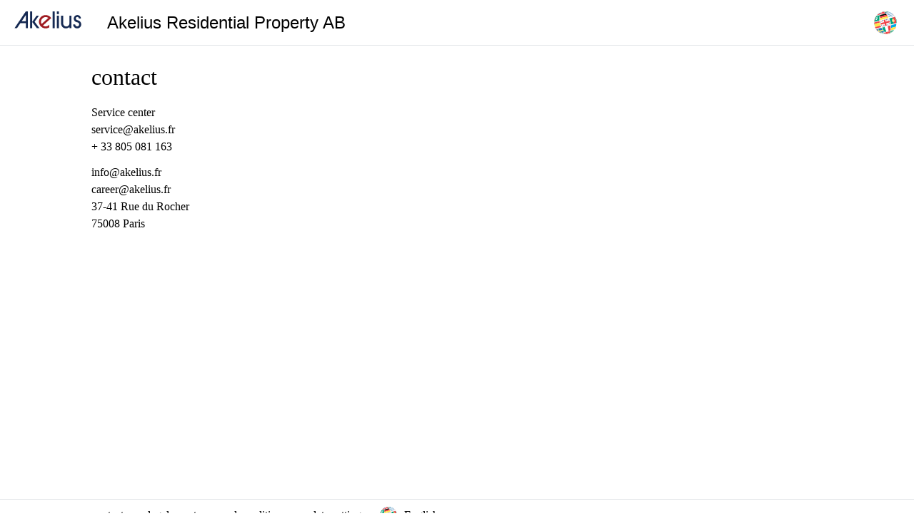

--- FILE ---
content_type: text/html; charset=utf-8
request_url: https://www.akelius.com/en/contact/paris
body_size: 165687
content:
<!DOCTYPE html><html lang="en" dir="ltr" data-critters-container><head><link rel="preconnect" href="https://fonts.gstatic.com" crossorigin>
  <style>.async-hide { opacity: 0 !important} </style>
  <script>
    tagNumber = '';
    if(location.host.includes('akelius-technology')){
      tagNumber = 'GTM-W4BG6W4'
    }else if(location.host.includes('forest') || location.host.includes('skog')){
      tagNumber = 'GTM-T5WQZJM'
    }else if(location.host.includes('akelius-apartments')){
      tagNumber = 'GTM-MC99JZXF'
    }else{
      tagNumber = 'GTM-58NS5WV'
    }
  </script>

  <!-- Google Tag Manager -->
  <script>(function(w,d,s,l,i){w[l]=w[l]||[];w[l].push({'gtm.start':
      new Date().getTime(),event:'gtm.js'});var f=d.getElementsByTagName(s)[0],
    j=d.createElement(s),dl=l!='dataLayer'?'&l='+l:'';j.async=true;j.src=
    'https://www.googletagmanager.com/gtm.js?id='+i+dl;f.parentNode.insertBefore(j,f);
  })(window,document,'script','dataLayer',tagNumber);
  </script>
  <!-- End Google Tag Manager -->


  <!-- Hotjar Tracking Code for Akelius Apartments -->
  <script>
    if(location.host.includes('akelius-apartments')) {
      (function (h, o, t, j, a, r) {
        h.hj = h.hj || function () {
          (h.hj.q = h.hj.q || []).push(arguments)
        };
        h._hjSettings = {hjid: 5214676, hjsv: 6};
        a = o.getElementsByTagName('head')[0];
        r = o.createElement('script');
        r.async = 1;
        r.src = t + h._hjSettings.hjid + j + h._hjSettings.hjsv;
        a.appendChild(r);
      })(window, document, 'https://static.hotjar.com/c/hotjar-', '.js?sv=');
    }
  </script>

  <!-- Google Maps API for akelius-apartments.cy -->
  <script>
    if(location.host.includes('akelius-apartments.cy')) {
      var script = document.createElement('script');
      script.id = 'google-maps-api';
      script.type = 'text/javascript';
      script.charset = 'utf-8';
      script.src = 'https://maps.googleapis.com/maps/api/js?key=AIzaSyCeGff5V5R-gCYA85t06dgyUjhcgosci9E';
      document.head.appendChild(script);
    }
  </script>

  <script>
    if (global === undefined) {
      var global = window;
    }
  </script>
  <style>@font-face{font-family:'Material Icons';font-style:normal;font-weight:400;src:url(https://fonts.gstatic.com/s/materialicons/v145/flUhRq6tzZclQEJ-Vdg-IuiaDsNc.woff2) format('woff2');}@font-face{font-family:'Material Icons Outlined';font-style:normal;font-weight:400;src:url(https://fonts.gstatic.com/s/materialiconsoutlined/v110/gok-H7zzDkdnRel8-DQ6KAXJ69wP1tGnf4ZGhUce.woff2) format('woff2');}.material-icons{font-family:'Material Icons';font-weight:normal;font-style:normal;font-size:24px;line-height:1;letter-spacing:normal;text-transform:none;display:inline-block;white-space:nowrap;word-wrap:normal;direction:ltr;-webkit-font-feature-settings:'liga';-webkit-font-smoothing:antialiased;}.material-icons-outlined{font-family:'Material Icons Outlined';font-weight:normal;font-style:normal;font-size:24px;line-height:1;letter-spacing:normal;text-transform:none;display:inline-block;white-space:nowrap;word-wrap:normal;direction:ltr;-webkit-font-feature-settings:'liga';-webkit-font-smoothing:antialiased;}</style>
  <script src="https://unpkg.com/@googlemaps/markerclustererplus/dist/index.min.js"></script>

  <meta charset="utf-8">
  <title>Akelius - Paris contact details, addresses and more</title>
  <base href="/">

  <meta name="viewport" content="width=device-width, initial-scale=1">
  <meta name="theme-color" content="#172b53">
  <link rel="manifest" href="manifest.json">
  <link rel="icon" type="image/x-icon" href="/favicon.ico">
  <link rel="apple-touch-icon" href="assets/icons/apple-touch-icon.png">
  <link rel="apple-touch-startup-image" href="assets/icons/launch.png">
  <meta name="theme-color" content="#172b53">
  <meta name="description" content="Our service center can be reached via phone and email. Find more details here.">
  <meta property="og:description" content="Our service center can be reached via phone and email. Find more details here.">
  <meta property="og:url" content="https://www.akelius.com/en/contact/paris">
  <meta property="og:title" content="Akelius - Paris contact details, addresses and more">
  <meta property="og:image" content="assets/img/akelius_logo.svg">
  <meta name="apple-mobile-web-app-capable" content="yes">
  <meta name="apple-mobile-web-app-title" content="Akelius">
  <meta http-equiv="Cache-control" content="no-cache">
  <meta name="google" content="notranslate">
  <style>
    body {
      margin: 0;
    }
    .shell {
      width: 100%;
      text-align: center;
    }
    .toolbar {
      height: 64px;
      display: flex;
      box-sizing: border-box;
      padding: 0 16px;
      width: 100%;
      flex-direction: row;
      align-items: center;
      white-space: nowrap;
    }
    .toolbar img {
      height: 22px;
    }
    .lds-ring {
      display: inline-block;
      position: relative;
      width: 64px;
      height: 64px;
      margin-top: 15vw;
    }
    .lds-ring div {
      box-sizing: border-box;
      display: block;
      position: absolute;
      width: 51px;
      height: 51px;
      margin: 6px;
      border: 6px solid #357ca2;
      border-radius: 50%;
      animation: lds-ring 1.2s cubic-bezier(0.5, 0, 0.5, 1) infinite;
      border-color: #357ca2 transparent transparent transparent;
    }
    .lds-ring div:nth-child(1) {
      animation-delay: -0.45s;
    }
    .lds-ring div:nth-child(2) {
      animation-delay: -0.3s;
    }
    .lds-ring div:nth-child(3) {
      animation-delay: -0.15s;
    }
    @keyframes lds-ring {
      0% {
        transform: rotate(0deg);
      }
      100% {
        transform: rotate(360deg);
      }
    }
  </style>
  <link rel="manifest" href="manifest.webmanifest">
  <meta name="theme-color" content="#1976d2">
<link id="client-theme" rel="stylesheet" href="styles.css?version=2.7.0"><style ng-app-id="akeliusWebsite">.sidenav-container[_ngcontent-akeliusWebsite-c2116998703]{height:100%}.spacer[_ngcontent-akeliusWebsite-c2116998703]{flex:1 1 auto}.app-header[_ngcontent-akeliusWebsite-c2116998703]{height:64px;border-bottom:1px solid #e2e5e8;display:flex;align-items:center;padding:0 16px;line-height:19px;position:sticky;top:0;background-color:var(--background);z-index:1000}.app-header[_ngcontent-akeliusWebsite-c2116998703]   img[_ngcontent-akeliusWebsite-c2116998703]{height:24px;width:102px}.headline[_ngcontent-akeliusWebsite-c2116998703]{font-family:Verdana,sans-serif;font-size:16px;margin-left:12px}@media (min-width: 600px){.headline[_ngcontent-akeliusWebsite-c2116998703]{font-size:24px;margin-left:32px}}.logo[_ngcontent-akeliusWebsite-c2116998703]{margin:0}</style><style ng-app-id="akeliusWebsite">.container[_ngcontent-akeliusWebsite-c1823691735]{min-height:auto}.language[_ngcontent-akeliusWebsite-c1823691735]{display:flex;margin-left:10px}.footer[_ngcontent-akeliusWebsite-c1823691735]{display:flex;align-items:center;min-height:45px;border-top:1px solid var(--line-color)}.footer.mobile-header-links[_ngcontent-akeliusWebsite-c1823691735]   .container[_ngcontent-akeliusWebsite-c1823691735]{margin:0;padding:0;max-width:100%;width:100%}.footer.mobile-header-links[_ngcontent-akeliusWebsite-c1823691735]   .container[_ngcontent-akeliusWebsite-c1823691735]   .links[_ngcontent-akeliusWebsite-c1823691735]{display:flex;flex-direction:column}.footer.mobile-header-links[_ngcontent-akeliusWebsite-c1823691735]   .container[_ngcontent-akeliusWebsite-c1823691735]   .links[_ngcontent-akeliusWebsite-c1823691735]   app-link[_ngcontent-akeliusWebsite-c1823691735]{margin:0;border-bottom:1px solid #e2e5e8}.footer.mobile-header-links[_ngcontent-akeliusWebsite-c1823691735]   .container[_ngcontent-akeliusWebsite-c1823691735]   .links[_ngcontent-akeliusWebsite-c1823691735]   app-link.active[_ngcontent-akeliusWebsite-c1823691735]{background-color:var(--primary-color);text-decoration:none}.footer.mobile-header-links[_ngcontent-akeliusWebsite-c1823691735]   .container[_ngcontent-akeliusWebsite-c1823691735]   .links[_ngcontent-akeliusWebsite-c1823691735]   a[_ngcontent-akeliusWebsite-c1823691735]{margin:0;padding:12px 30px}.footer[_ngcontent-akeliusWebsite-c1823691735]   .container[_ngcontent-akeliusWebsite-c1823691735]{display:flex}.footer[_ngcontent-akeliusWebsite-c1823691735]   app-link[_ngcontent-akeliusWebsite-c1823691735], .footer[_ngcontent-akeliusWebsite-c1823691735]   a[_ngcontent-akeliusWebsite-c1823691735], .footer[_ngcontent-akeliusWebsite-c1823691735]     a{font-weight:initial;color:#000;margin:0 10px;cursor:pointer}.footer[_ngcontent-akeliusWebsite-c1823691735]   app-link[_ngcontent-akeliusWebsite-c1823691735]:first-child, .footer[_ngcontent-akeliusWebsite-c1823691735]   a[_ngcontent-akeliusWebsite-c1823691735]:first-child, .footer[_ngcontent-akeliusWebsite-c1823691735]     a:first-child{margin-left:0}@media (max-width: 599.9px){.footer[_ngcontent-akeliusWebsite-c1823691735]{padding-top:8px}.links[_ngcontent-akeliusWebsite-c1823691735]{display:flex;flex-wrap:wrap}.links[_ngcontent-akeliusWebsite-c1823691735]   app-link[_ngcontent-akeliusWebsite-c1823691735], .links[_ngcontent-akeliusWebsite-c1823691735]   a[_ngcontent-akeliusWebsite-c1823691735]{margin:0}}</style><style ng-app-id="akeliusWebsite">.mat-menu-panel .mat-menu-item{margin:0}  .mat-menu-panel .mat-menu-content:not(:empty){min-width:220px}.warning[_ngcontent-akeliusWebsite-c3876662709]:after{background-color:var(--status-warning-color);content:" ";width:12px;height:12px;border-radius:12px;display:block;position:absolute;top:4px;right:4px}.new-menu[_ngcontent-akeliusWebsite-c3876662709]{background-color:var(--status-warning-color);border-radius:16px;margin-left:16px;padding:8px}.header-button[_ngcontent-akeliusWebsite-c3876662709]:hover{background-color:#fff!important}</style><style ng-app-id="akeliusWebsite">mat-spinner[_ngcontent-akeliusWebsite-c1498963687]{margin:auto}@media (min-width: 600px){div[_ngcontent-akeliusWebsite-c1498963687]{max-width:650px}div.full-width[_ngcontent-akeliusWebsite-c1498963687]{max-width:100%}}</style><style ng-app-id="akeliusWebsite">.mat-mdc-icon-button{-webkit-user-select:none;user-select:none;display:inline-block;position:relative;box-sizing:border-box;border:none;outline:none;background-color:rgba(0,0,0,0);fill:currentColor;color:inherit;text-decoration:none;cursor:pointer;z-index:0;overflow:visible;border-radius:50%;flex-shrink:0;text-align:center;width:var(--mdc-icon-button-state-layer-size, 48px);height:var(--mdc-icon-button-state-layer-size, 48px);padding:calc(calc(var(--mdc-icon-button-state-layer-size, 48px) - var(--mdc-icon-button-icon-size, 24px)) / 2);font-size:var(--mdc-icon-button-icon-size);color:var(--mdc-icon-button-icon-color, var(--mat-app-on-surface-variant));-webkit-tap-highlight-color:rgba(0,0,0,0)}.mat-mdc-icon-button[disabled],.mat-mdc-icon-button.mat-mdc-button-disabled{cursor:default;pointer-events:none;color:var(--mdc-icon-button-disabled-icon-color)}.mat-mdc-icon-button.mat-mdc-button-disabled-interactive{pointer-events:auto}.mat-mdc-icon-button img,.mat-mdc-icon-button svg{width:var(--mdc-icon-button-icon-size);height:var(--mdc-icon-button-icon-size);vertical-align:baseline}.mat-mdc-icon-button .mat-mdc-button-ripple,.mat-mdc-icon-button .mat-mdc-button-persistent-ripple,.mat-mdc-icon-button .mat-mdc-button-persistent-ripple::before{top:0;left:0;right:0;bottom:0;position:absolute;pointer-events:none;border-radius:inherit}.mat-mdc-icon-button .mat-mdc-button-ripple{overflow:hidden}.mat-mdc-icon-button .mat-mdc-button-persistent-ripple::before{content:"";opacity:0}.mat-mdc-icon-button .mdc-button__label,.mat-mdc-icon-button .mat-icon{z-index:1;position:relative}.mat-mdc-icon-button .mat-mdc-focus-indicator{top:0;left:0;right:0;bottom:0;position:absolute}.mat-mdc-icon-button:focus .mat-mdc-focus-indicator::before{content:""}.mat-mdc-icon-button .mat-ripple-element{background-color:var(--mat-icon-button-ripple-color)}.mat-mdc-icon-button .mat-mdc-button-persistent-ripple::before{background-color:var(--mat-icon-button-state-layer-color, var(--mat-app-on-surface-variant))}.mat-mdc-icon-button.mat-mdc-button-disabled .mat-mdc-button-persistent-ripple::before{background-color:var(--mat-icon-button-disabled-state-layer-color, var(--mat-app-on-surface-variant))}.mat-mdc-icon-button:hover .mat-mdc-button-persistent-ripple::before{opacity:var(--mat-icon-button-hover-state-layer-opacity, var(--mat-app-hover-state-layer-opacity))}.mat-mdc-icon-button.cdk-program-focused .mat-mdc-button-persistent-ripple::before,.mat-mdc-icon-button.cdk-keyboard-focused .mat-mdc-button-persistent-ripple::before,.mat-mdc-icon-button.mat-mdc-button-disabled-interactive:focus .mat-mdc-button-persistent-ripple::before{opacity:var(--mat-icon-button-focus-state-layer-opacity, var(--mat-app-focus-state-layer-opacity))}.mat-mdc-icon-button:active .mat-mdc-button-persistent-ripple::before{opacity:var(--mat-icon-button-pressed-state-layer-opacity, var(--mat-app-pressed-state-layer-opacity))}.mat-mdc-icon-button .mat-mdc-button-touch-target{position:absolute;top:50%;height:48px;left:50%;width:48px;transform:translate(-50%, -50%);display:var(--mat-icon-button-touch-target-display)}.mat-mdc-icon-button._mat-animation-noopable{transition:none !important;animation:none !important}.mat-mdc-icon-button .mat-mdc-button-persistent-ripple{border-radius:50%}.mat-mdc-icon-button[hidden]{display:none}.mat-mdc-icon-button.mat-unthemed:not(.mdc-ripple-upgraded):focus::before,.mat-mdc-icon-button.mat-primary:not(.mdc-ripple-upgraded):focus::before,.mat-mdc-icon-button.mat-accent:not(.mdc-ripple-upgraded):focus::before,.mat-mdc-icon-button.mat-warn:not(.mdc-ripple-upgraded):focus::before{background:rgba(0,0,0,0);opacity:1}</style><style ng-app-id="akeliusWebsite">.cdk-high-contrast-active .mat-mdc-button:not(.mdc-button--outlined),.cdk-high-contrast-active .mat-mdc-unelevated-button:not(.mdc-button--outlined),.cdk-high-contrast-active .mat-mdc-raised-button:not(.mdc-button--outlined),.cdk-high-contrast-active .mat-mdc-outlined-button:not(.mdc-button--outlined),.cdk-high-contrast-active .mat-mdc-icon-button{outline:solid 1px}</style><style ng-app-id="akeliusWebsite">mat-icon,mat-icon.mat-primary,mat-icon.mat-accent,mat-icon.mat-warn{color:var(--mat-icon-color)}.mat-icon{-webkit-user-select:none;user-select:none;background-repeat:no-repeat;display:inline-block;fill:currentColor;height:24px;width:24px;overflow:hidden}.mat-icon.mat-icon-inline{font-size:inherit;height:inherit;line-height:inherit;width:inherit}.mat-icon.mat-ligature-font[fontIcon]::before{content:attr(fontIcon)}[dir=rtl] .mat-icon-rtl-mirror{transform:scale(-1, 1)}.mat-form-field:not(.mat-form-field-appearance-legacy) .mat-form-field-prefix .mat-icon,.mat-form-field:not(.mat-form-field-appearance-legacy) .mat-form-field-suffix .mat-icon{display:block}.mat-form-field:not(.mat-form-field-appearance-legacy) .mat-form-field-prefix .mat-icon-button .mat-icon,.mat-form-field:not(.mat-form-field-appearance-legacy) .mat-form-field-suffix .mat-icon-button .mat-icon{margin:auto}</style><style ng-app-id="akeliusWebsite">.links-padding[_ngcontent-akeliusWebsite-c2391252606]{padding:12px 30px;display:inline-block;width:100%}.links-padding[_ngcontent-akeliusWebsite-c2391252606]:hover{background-color:var(--primary-color);text-decoration:none}</style><link rel="canonical" href="https://www.akelius.com/en/contact/paris"><link rel="alternate" hreflang="de" href="https://www.akelius.com/de/contact/paris"><link rel="alternate" hreflang="da" href="https://www.akelius.com/da/contact/paris"><link rel="alternate" hreflang="fr" href="https://www.akelius.com/fr/contact/paris"><link rel="alternate" hreflang="sv" href="https://www.akelius.com/sv/contact/paris"><style ng-app-id="akeliusWebsite">@media (min-width: 600px){.max-content-width[_nghost-akeliusWebsite-c1299553824]{display:block}}</style><style ng-app-id="akeliusWebsite">h1[_ngcontent-akeliusWebsite-c3977326125]{max-width:420px}</style><style ng-app-id="akeliusWebsite">[_nghost-akeliusWebsite-c3667043130]:not(.foundation)    {flex:1}[_nghost-akeliusWebsite-c3667043130]:not(.foundation)     ul{line-height:1.35;list-style:none inside;padding-left:0;margin-top:0;margin-bottom:12px}[_nghost-akeliusWebsite-c3667043130]:not(.foundation)     ul li{display:flex;margin:0}[_nghost-akeliusWebsite-c3667043130]:not(.foundation)     ul li:before{content:"-";margin-right:10px}[_nghost-akeliusWebsite-c3667043130]:not(.foundation)     p{line-height:1.5}[_nghost-akeliusWebsite-c3667043130]:not(.foundation)     a{font-weight:400!important}@media (min-width: 600px){[_nghost-akeliusWebsite-c3667043130]:not(.foundation)    >div>*:not(.table-wrapper):not(.table){max-width:420px}}[_nghost-akeliusWebsite-c3667043130]:not(.foundation)     figure{margin:0}</style></head>
<body><!--nghm-->

<app-root ng-version="18.2.6" ngh="9" ng-server-context="ssr"><router-outlet></router-outlet><app-template _nghost-akeliuswebsite-c3178118635 ngh="8"><app-navigation _ngcontent-akeliuswebsite-c3178118635 _nghost-akeliuswebsite-c2116998703 ngh="1"><div _ngcontent-akeliuswebsite-c2116998703 class="app-header"><a _ngcontent-akeliuswebsite-c2116998703 aria-label="home" class="logo" href="/en"><img _ngcontent-akeliuswebsite-c2116998703 alt="akelius logo" src="assets/img/akelius_logo.svg"></a><span _ngcontent-akeliuswebsite-c2116998703 class="headline">Akelius Residential Property AB</span><span _ngcontent-akeliuswebsite-c2116998703 class="spacer"></span><app-right-header _ngcontent-akeliuswebsite-c2116998703 _nghost-akeliuswebsite-c3876662709 ngh="2"><div _ngcontent-akeliuswebsite-c3876662709><button _ngcontent-akeliuswebsite-c3876662709 mat-icon-button aria-label="Language" mat-ripple-loader-uninitialized mat-ripple-loader-class-name="mat-mdc-button-ripple" class="mdc-icon-button mat-mdc-icon-button header-button globe large-icon _mat-animation-noopable mat-unthemed mat-mdc-button-base" mat-ripple-loader-centered tabindex="0" ngh="0"><span class="mat-mdc-button-persistent-ripple mdc-icon-button__ripple"></span><mat-icon _ngcontent-akeliuswebsite-c3876662709 role="img" svgicon="languages-sphere" class="mat-icon notranslate large-icon mat-icon-no-color" aria-hidden="true" data-mat-icon-type="svg" data-mat-icon-name="languages-sphere" ngh="1"><svg width="100%" height="100%" viewBox="0 0 32 32" fill="none" xmlns="http://www.w3.org/2000/svg" fit="" preserveAspectRatio="xMidYMid meet" focusable="false">
<path d="M10.1252 1.51833C9.21892 1.76414 8.54097 1.94802 8.28125 2.01846C9.10185 1.54992 9.97596 1.15446 10.8977 0.841291C10.9636 0.823414 11.1346 0.777019 11.363 0.715088C10.9144 0.899928 10.5011 1.17124 10.1252 1.51833Z" fill="white"/>
<path d="M9.11085 2.78314C7.57371 3.20006 6.4234 3.51205 5.98242 3.63166C6.69147 3.02826 7.45954 2.4872 8.28092 2.01844C8.54065 1.948 9.21859 1.76412 10.1249 1.51831C9.74918 1.86619 9.41031 2.29084 9.11085 2.78314Z" fill="#1F77B4"/>
<path d="M8.33233 4.4535C6.2216 5.02599 4.64208 5.4544 4.03711 5.61848C4.62339 4.90097 5.27341 4.23524 5.98246 3.63185C6.42344 3.51224 7.57374 3.20024 9.11089 2.78333C8.81143 3.27563 8.55138 3.83558 8.33154 4.45371" fill="#F04047"/>
<path d="M8.33294 4.45349C6.22221 5.02598 4.64269 5.45439 4.03772 5.61848C4.624 4.90097 5.27402 4.23524 5.98307 3.63184C6.69212 3.02844 7.46019 2.48738 8.28157 2.01862C9.10295 1.54986 9.97707 1.15441 10.898 0.841453C10.9639 0.823576 11.135 0.777181 11.3633 0.71525C10.0161 1.2702 8.99068 2.59876 8.33215 4.45371M8.36273 4.51365C9.01393 2.5975 10.051 1.23459 11.4241 0.691162C11.2194 0.746709 11.0663 0.788209 11.0099 0.803532C10.9904 0.809637 10.972 0.816314 10.9534 0.822207C8.12127 1.77232 5.73312 3.49915 3.95117 5.70934C4.55536 5.54547 6.18352 5.10387 8.3633 4.51265" fill="#E2E5E8"/>
<path d="M3.59162 9.95722C3.62107 9.85152 3.56551 9.86406 3.50559 9.8761C3.50167 9.87716 3.49696 9.87844 3.49304 9.8795C3.42976 10.1089 3.55699 10.0407 3.55856 10.0403C3.56013 10.0399 3.56049 10.0381 3.56184 10.0369C3.56864 10.0216 3.58208 9.9935 3.5924 9.95701M3.35301 9.91917C3.35301 9.91917 3.3543 9.91461 3.35445 9.91204C3.35445 9.91204 3.35445 9.91204 3.35423 9.91126L3.35309 9.91325C3.34386 9.93513 3.33442 9.95622 3.32519 9.9781C3.33341 9.96492 3.34584 9.94554 3.35301 9.91917ZM3.5011 10.1359L3.50281 10.1329C3.38378 10.1475 3.44994 9.95353 3.47156 9.89038C3.47135 9.8896 3.47249 9.8876 3.47228 9.88682C3.42912 9.89852 3.40901 9.89892 3.38379 9.88976C3.38264 9.89176 3.38171 9.89454 3.38135 9.89632C3.36138 9.95312 3.34742 9.99482 3.29668 10.0718C3.29106 10.08 3.28687 10.0873 3.2841 10.0937C3.26098 10.2103 3.31107 10.2894 3.41306 10.2213C3.46073 10.189 3.49688 10.1421 3.50052 10.1369M3.90219 9.77611L3.90541 9.76934C3.9177 9.70283 3.91981 9.67025 3.91981 9.67025L3.91574 9.67388C3.9016 9.68698 3.86947 9.71759 3.84671 9.73304C3.84107 9.73709 3.8345 9.74393 3.83107 9.74991C3.81648 9.81003 3.80719 9.84512 3.80318 9.85519C3.75287 9.9337 3.71659 9.97387 3.67739 10.0157L3.6741 10.0191C3.73041 10.0341 3.8876 9.80618 3.90319 9.77668M3.54037 9.74031C3.54037 9.74031 3.54244 9.73554 3.54358 9.73354C3.52075 9.74563 3.50758 9.72814 3.49271 9.70438C3.49193 9.70459 3.49036 9.70502 3.48936 9.70444L3.48493 9.70986C3.44558 9.75422 3.42357 9.78799 3.41421 9.80317C3.42714 9.80528 3.44461 9.80447 3.46662 9.80075C3.51142 9.79197 3.51277 9.79076 3.51934 9.78392C3.52635 9.76938 3.53414 9.75463 3.54115 9.7401M4.08082 9.30731L4.08591 9.29498L4.08263 9.28913C4.07302 9.28163 4.06146 9.28561 4.06146 9.28561C4.05504 9.28988 4.04911 9.29907 4.0476 9.30285C4.04246 9.31182 4.04267 9.31261 4.04473 9.3171C4.06012 9.32725 4.08082 9.30731 4.08082 9.30731ZM4.0519 8.77519C4.05527 8.76585 4.05706 8.75694 4.05778 8.75338C4.05778 8.75338 4.057 8.75359 4.05643 8.75459C4.04 8.77168 4.02584 8.80332 4.01646 8.82776C4.03573 8.81496 4.04632 8.79187 4.0519 8.77519ZM3.94228 8.7965C3.94228 8.7965 3.94385 8.79607 3.94364 8.79529C3.94222 8.78388 3.93702 8.78024 3.92604 8.78321C3.91819 8.78534 3.9112 8.79061 3.90113 8.80008C3.90618 8.80629 3.91124 8.8125 3.91708 8.8185C3.92522 8.81124 3.93357 8.80476 3.94171 8.7975M3.44333 9.53161C3.43753 9.5475 3.40282 9.58724 3.40303 9.58802C3.39532 9.59685 3.39126 9.59122 3.39005 9.58986L3.38465 9.57616C3.38465 9.57616 3.37994 9.57744 3.37837 9.57786C3.34937 9.6169 3.3478 9.61732 3.34388 9.61839C3.33681 9.6203 3.32709 9.58756 3.32688 9.58678C3.32326 9.57344 3.33455 9.55605 3.33512 9.55506C3.34563 9.53789 3.37207 9.49871 3.37926 9.50349C3.38147 9.50542 3.38993 9.52419 3.39014 9.52497C3.41319 9.49401 3.42603 9.47817 3.42864 9.47746C3.43649 9.47534 3.44749 9.51279 3.44692 9.51378C3.44819 9.51849 3.44654 9.52484 3.44354 9.53239M3.6871 9.39304C3.68088 9.40737 3.65074 9.43913 3.64389 9.44183C3.63369 9.44459 3.62882 9.40801 3.62882 9.40801C3.62833 9.40309 3.63084 9.39061 3.63813 9.38021C3.64099 9.37522 3.66142 9.35115 3.66663 9.34552L3.67613 9.33705C3.68075 9.34169 3.68538 9.34634 3.69062 9.37187C3.69233 9.37815 3.69032 9.38627 3.68731 9.39383M3.69934 9.25494C3.6795 9.31845 3.60478 9.41874 3.57981 9.37328C3.57512 9.36529 3.5747 9.35445 3.57429 9.34361L3.57174 9.3342C3.56746 9.33704 3.5611 9.34466 3.55745 9.34986C3.47597 9.48737 3.44439 9.48583 3.43266 9.46121C3.42278 9.44031 3.43215 9.41586 3.42049 9.3946C3.41537 9.38503 3.40688 9.38481 3.3956 9.39292C3.39403 9.39335 3.35613 9.42132 3.3105 9.51709C3.28798 9.56448 3.2505 9.64371 3.22489 9.65487C3.19399 9.66831 3.20869 9.56408 3.23133 9.48296C3.24624 9.42922 3.26247 9.39281 3.26906 9.3767C3.27063 9.37628 3.27241 9.37663 3.27341 9.37721C3.25262 9.45276 3.23863 9.51299 3.23636 9.55741L3.23876 9.57867C3.24346 9.57739 3.24739 9.57633 3.2521 9.57505C3.29855 9.50096 3.33225 9.42021 3.38489 9.35034C3.42218 9.30147 3.45023 9.28376 3.45405 9.30715C3.4549 9.31029 3.4544 9.31464 3.45446 9.31799C3.45271 9.34879 3.44783 9.42087 3.51237 9.36378C3.53621 9.34299 3.56443 9.30417 3.60489 9.23591L3.61345 9.23022L3.61558 9.23807C3.61247 9.27008 3.60913 9.31058 3.63253 9.30676C3.66599 9.29347 3.68152 9.25135 3.67135 9.23558C3.67331 9.22831 3.68746 9.19976 3.71382 9.14993C3.71353 9.20476 3.70249 9.24482 3.69877 9.25594M3.39694 9.30158C3.39279 9.31113 3.39165 9.31313 3.35836 9.35501C3.35365 9.35628 3.34895 9.35756 3.34424 9.35884C3.33059 9.32716 3.32832 9.32188 3.34497 9.2963L3.35361 9.28469L3.37147 9.26047C3.36578 9.25191 3.3549 9.23043 3.3597 9.21397C3.36586 9.19629 3.40251 9.14507 3.41042 9.1463C3.41577 9.14737 3.42663 9.17812 3.42469 9.1896C3.4224 9.19977 3.41015 9.21881 3.38796 9.24673C3.40674 9.27871 3.40073 9.29381 3.39773 9.30137M4.26955 9.47514C4.22344 9.66539 4.0712 10.1228 3.66345 10.2469C3.6626 10.2438 3.66017 10.241 3.65854 10.2381C3.9928 9.99835 4.30821 9.77297 4.25314 9.0761L4.25186 9.07139C4.16085 9.60234 4.09541 9.79278 4.09484 9.79378C4.07494 9.84466 3.95801 9.99431 3.91711 9.92117C3.90935 9.90811 3.90184 9.87729 3.90793 9.80657C3.7023 10.1479 3.63785 10.1401 3.61976 10.0734C3.59337 10.0848 3.57287 10.1055 3.5479 10.119C3.44212 10.2446 3.26484 10.4544 3.25447 10.2205C3.25268 10.1797 3.26093 10.1387 3.26581 10.1163C3.13231 10.2857 3.10799 10.1836 3.10439 10.161C3.09167 10.0768 3.15973 9.94885 3.19283 9.88764L3.19362 9.88743C3.19362 9.88743 3.19311 9.89178 3.19197 9.89377C3.16363 9.96632 3.08935 10.1583 3.18523 10.1205C3.22105 10.1066 3.28417 10.0474 3.29813 10.0057C3.31538 9.96054 3.32704 9.93211 3.356 9.87118C3.35677 9.86367 3.35559 9.84069 3.35246 9.80223C3.35463 9.78226 3.37337 9.74264 3.38946 9.7088C3.39183 9.74859 3.39365 9.77084 3.39854 9.78889C3.42277 9.74778 3.447 9.70667 3.47123 9.66556C3.45487 9.6363 3.4407 9.62751 3.40536 9.65562C3.41153 9.57898 3.57187 9.4403 3.62179 9.49078C3.64472 9.51321 3.62591 9.54947 3.61734 9.56444C3.60676 9.58134 3.58226 9.60905 3.54385 9.64755L3.54035 9.65018C3.58485 9.64653 3.63092 9.59276 3.64556 9.57531C3.65543 9.55579 3.74299 9.19846 3.74445 9.17279C3.74695 9.15302 3.76496 9.10657 3.79848 9.03346L3.8047 9.01914C3.79679 9.06761 3.81555 9.11813 3.79103 9.16437C3.7149 9.29368 3.74156 9.45408 3.66523 9.58261C3.62592 9.64887 3.59976 9.69219 3.54566 9.72877C3.53765 9.74273 3.53499 9.75777 3.52877 9.7721L3.52333 9.78621C3.52333 9.78621 3.5249 9.78578 3.52569 9.78557C3.60151 9.77006 3.67947 9.75313 3.5977 9.99516C3.5949 10.0035 3.59097 10.0138 3.58796 10.0214C3.59574 10.0159 3.60409 10.0094 3.61166 10.0032L3.62059 9.9957C3.63836 9.9277 3.64882 9.8979 3.69716 9.79971C3.6908 9.85703 3.66442 9.90884 3.65528 9.96523C3.70055 9.92094 3.72776 9.89081 3.77804 9.83084L3.78205 9.82386C3.7875 9.80048 3.79352 9.7761 3.79897 9.75272C3.72717 9.75198 3.71353 9.61163 3.85554 9.38358L3.85938 9.38843C3.81044 9.50616 3.74326 9.66843 3.82193 9.6572C3.85953 9.48527 3.90248 9.31441 3.94129 9.14383C3.94386 9.11393 3.96517 9.05171 4.00523 8.95717C4.0009 8.99709 4.01567 9.03605 4.00877 9.07583C4.00504 9.09621 4.00218 9.1012 3.97373 9.14851L3.97051 9.15528C3.93286 9.31459 3.8952 9.47391 3.85676 9.63344C3.85547 9.638 3.85418 9.64256 3.85289 9.64712C3.87979 9.6314 3.89592 9.61944 3.92384 9.59503C3.92526 9.54747 3.92647 9.49912 3.92767 9.45078C3.92861 9.448 3.92932 9.44444 3.93025 9.44166C3.94283 9.41971 3.95442 9.3972 3.967 9.37525C3.9685 9.37147 3.97136 9.36649 3.97386 9.36328C3.97825 9.43538 3.97812 9.47837 3.97553 9.54647C4.03438 9.48081 4.05845 9.45153 4.09227 9.38676L4.09148 9.38698C4.09148 9.38698 4.08813 9.38704 4.08656 9.38747C4.05424 9.39876 3.95473 9.43249 4.01215 9.31499C4.03925 9.25962 4.10627 9.15889 4.12644 9.22081C4.15094 9.29251 4.14399 9.41907 3.9733 9.61278C3.97237 9.61556 3.89266 9.86209 3.99493 9.84783C4.02119 9.83903 4.04289 9.81966 4.07304 9.77863C4.07568 9.77286 4.08341 9.75476 4.1319 9.49563C4.17462 9.27008 4.20933 9.09163 4.23604 8.96027C4.23967 8.95086 4.25353 8.92745 4.27764 8.89002L4.287 8.87485C4.32583 9.05217 4.31961 9.26529 4.26855 9.47457M3.88223 9.10931C3.87944 9.11764 3.87486 9.12562 3.87222 9.1314C3.85797 9.15548 3.81712 9.30302 3.74967 9.57403C3.70789 9.74092 3.67403 9.83659 3.64808 9.86104C3.64988 9.85213 3.65267 9.84379 3.65447 9.83488C3.69184 9.67143 3.77467 9.33391 3.81905 9.16519C3.82991 9.1162 3.84401 9.07194 3.86137 9.03241L3.88762 8.9739C3.884 9.01953 3.89891 9.06519 3.88244 9.11009M4.07273 8.77123C4.05477 8.8199 4.02604 8.86307 3.98848 8.89853C3.97977 8.90679 3.97677 8.91435 3.97491 8.9199L3.96754 8.93622C3.96754 8.93622 3.96754 8.93622 3.96675 8.93644L3.97242 8.91384L3.96443 8.91853C3.91119 8.94898 3.90266 8.92686 3.8921 8.88171C3.89053 8.88214 3.88854 8.88099 3.88754 8.88042C3.63414 9.12015 3.61594 8.97852 3.61694 8.92939C3.61702 8.92347 3.61803 8.91477 3.61811 8.90885L3.61619 8.90179C3.58289 8.95294 3.558 9.01024 3.52171 9.05967C3.50135 9.0871 3.48829 9.09485 3.48388 9.08172C3.47402 9.05155 3.51261 8.93915 3.5333 8.87879L3.53616 8.8738L3.53722 8.87772C3.52818 8.91892 3.5108 8.95733 3.50611 8.99904C3.50503 9.00439 3.50242 9.03205 3.51877 9.02088C3.56759 8.98658 3.57765 8.92741 3.6071 8.88067C3.64669 8.81855 3.648 8.84515 3.64882 8.8761C3.6531 9.02235 3.82513 8.89567 3.87774 8.8536C3.87927 8.83128 3.87 8.83127 3.84881 8.83701L3.83861 8.83978C3.83861 8.83978 3.83704 8.84021 3.83626 8.84042L3.8339 8.84106C3.90613 8.69427 3.9868 8.72462 3.99511 8.74595C4.01132 8.78704 3.96241 8.82726 3.93165 8.8474C3.94422 8.88442 3.96756 8.86798 3.99326 8.85091C4.01813 8.81215 4.02846 8.76639 4.05354 8.72842C4.07025 8.70619 4.07526 8.69978 4.08631 8.70015C4.08894 8.70365 4.09763 8.71393 4.0763 8.77194M4.46513 9.48191C4.20879 10.5556 3.30358 11.3613 2.97585 10.8082C2.73362 10.3997 2.97807 9.47163 3.49944 8.82227C2.80964 9.93766 3.00854 10.6275 3.47402 10.5299C3.98905 10.3852 4.57777 9.34437 4.44552 8.56482C4.48824 8.66021 4.60119 8.91514 4.46534 9.48269M3.6864 8.7724C3.68396 8.77896 3.68011 8.78337 3.67703 8.78757C3.65046 8.82005 3.64739 8.82425 3.64327 8.81526L3.64114 8.80742C3.61957 8.83349 3.614 8.84089 3.60966 8.83112C3.60192 8.80879 3.59943 8.80272 3.61572 8.77893C3.64244 8.74389 3.64608 8.73869 3.65042 8.74846L3.65297 8.75788C3.66759 8.73931 3.67628 8.72993 3.67904 8.72975C3.68574 8.72961 3.68999 8.75458 3.6902 8.75536C3.69069 8.76028 3.68904 8.76663 3.68604 8.77418M4.35639 8.71451C4.35301 8.72273 4.32104 8.75498 4.26049 8.81128L4.26512 8.81592C4.27344 8.83725 4.27677 8.84645 4.26063 8.86768C4.23228 8.8998 4.23056 8.90279 4.22544 8.89323L4.21898 8.87561L4.21964 8.85942L4.22679 8.84232C4.15567 8.91552 4.12015 8.92431 4.10603 8.92814C4.10374 8.93213 4.0998 8.94556 4.0942 8.96842C4.0942 8.96842 4.09057 8.96435 4.08837 8.96242C4.08995 8.95272 4.0921 8.94203 4.09368 8.93233L4.09156 8.92449C4.07867 8.91114 4.07105 8.90478 4.06791 8.85593C4.09196 8.73653 4.13426 8.62228 4.16744 8.50546C4.17466 8.49171 4.18466 8.47889 4.19267 8.46492L4.20374 8.44675C4.17327 8.57043 4.13267 8.69095 4.09684 8.81354C4.09727 8.81511 4.09383 8.83037 4.10008 8.8472L4.10499 8.85598C4.10499 8.85598 4.10628 8.85142 4.10721 8.84864C4.11183 8.80358 4.12202 8.71069 4.18924 8.66971C4.19274 8.66707 4.21015 8.65983 4.22676 8.66206C4.25129 8.66552 4.27209 8.68009 4.29547 8.68554C4.31429 8.6897 4.33439 8.6893 4.35264 8.69446C4.35343 8.69425 4.35542 8.6954 4.35563 8.69618C4.35706 8.69832 4.35933 8.7036 4.35368 8.71693M4.70173 9.73615C4.72761 9.6887 4.75402 9.41029 4.77066 9.18591C4.78086 9.18315 4.7942 9.17953 4.8044 9.17676C4.82239 9.05985 4.79318 8.93973 4.82301 8.82297C4.84534 8.81523 4.84983 8.81317 4.87636 8.8085C4.76759 8.73355 4.74142 8.62777 4.78348 8.43188C4.67936 8.39273 4.63852 8.32293 4.6395 8.18367C4.51925 8.20618 4.44992 8.17107 4.43607 8.07964C4.24953 8.08138 4.23848 8.08101 4.22195 7.97345C4.19836 7.9776 4.17828 7.98951 4.16171 8.00917C3.99481 8.19511 3.90111 8.20368 3.89035 8.19817C3.86527 8.23615 3.83218 8.28808 3.80069 8.32105C3.78698 8.33572 3.76763 8.35445 3.75313 8.36933C3.69008 8.43192 3.59772 8.44855 3.53467 8.51114C3.4457 8.59929 3.39918 8.71973 3.31 8.8071C3.29008 8.82682 3.26138 8.85145 3.24024 8.86982C3.24024 8.86982 3.24203 8.87018 3.24224 8.87096C3.18038 9.05285 3.02219 9.18084 2.96552 9.36637C2.96345 9.37114 2.96237 9.37649 2.9603 9.38126C2.91806 9.49886 2.89669 9.53498 2.7769 9.73932C2.80181 9.72245 2.80887 9.72054 2.83277 9.71237C2.82619 9.72847 2.81696 9.75035 2.80959 9.76667C2.78633 9.82689 2.77732 9.84956 2.74975 9.93116C2.67123 10.1614 2.62991 10.3051 2.62579 10.3624C2.61836 10.4748 2.60235 10.5524 2.5588 10.6931C2.59026 10.6289 2.59812 10.6176 2.60963 10.601C2.64809 10.6807 2.64729 10.7988 2.60561 11.0241C2.67854 11.0911 2.70909 11.1695 2.72263 11.3251C2.72678 11.3155 2.73343 11.3028 2.73779 11.294C2.91844 11.459 3.02332 11.5723 3.05242 11.6341C3.06331 11.5966 3.07885 11.5452 3.13929 11.5195C3.19972 11.4939 3.2657 11.5291 3.32649 11.5016C3.38357 11.476 3.42372 11.4222 3.48713 11.4075C3.51324 11.4013 3.53191 11.408 3.54293 11.4269C3.54926 11.4378 3.55799 11.47 3.54854 11.5004C3.58485 11.4324 3.63154 11.3405 3.68026 11.281C3.69854 11.2583 3.72418 11.2286 3.74425 11.2064C3.83652 11.1055 3.96416 11.0481 4.05664 10.9481C4.10685 10.894 4.11879 10.82 4.15624 10.7593C4.21012 10.6723 4.29627 10.611 4.34496 10.5203C4.40623 10.4077 4.40627 10.2712 4.48165 10.164C4.50351 10.1328 4.5363 10.0952 4.56158 10.0673C4.57252 10.0921 4.57465 10.1 4.57944 10.1425C4.58578 10.0447 4.61123 9.89632 4.69901 9.73858M5.08323 9.26372C5.01548 9.57608 4.92125 9.75664 4.87091 9.85369C4.87698 9.8512 4.88597 9.84708 4.89182 9.84381C4.89495 9.95162 4.84801 10.2196 4.65123 10.46C4.65751 10.4583 4.66714 10.4565 4.67363 10.4556C4.65828 10.5667 4.63083 10.773 4.27932 11.1076C4.28216 11.1211 4.28448 11.139 4.28653 11.1528C4.28439 11.1542 4.10742 11.2999 4.03571 11.4921C3.98718 11.6206 4.04233 11.7556 4.01198 11.886C3.93598 11.9319 3.87912 11.949 3.77964 11.9549C3.701 12.0563 3.57263 12.1669 3.36106 11.9707C3.25813 12.1006 3.18723 12.0659 3.14461 12.0454C2.88137 12.2861 2.85367 12.3113 2.76148 12.2572C2.69833 12.2852 2.62314 12.3124 2.52991 12.2854C2.53042 12.2811 2.53028 12.2744 2.53079 12.27C2.61131 12.0544 2.69383 11.8307 2.47612 11.643C2.49441 11.611 2.50149 11.5999 2.54367 11.569C2.51856 11.4765 2.407 11.4503 2.38246 11.3567C2.38182 11.3543 2.32973 11.125 2.40615 11.0403C2.37807 10.9274 2.35148 10.8201 2.42152 10.5037C2.45061 10.4992 2.45774 10.5006 2.48401 10.5323L2.4853 10.5277C2.47161 10.3882 2.51005 10.1324 2.6006 9.76018C2.61501 9.76048 2.63446 9.767 2.6455 9.77664C2.65822 9.7614 2.66717 9.73538 2.67033 9.71599C2.6732 9.70174 2.73998 9.37026 2.95047 9.11521C2.97632 9.05316 3.05814 8.91275 3.19592 8.69399C3.19592 8.69399 3.20441 8.69422 3.20776 8.69415C3.20051 8.72644 3.19722 8.73913 3.18654 8.77741C3.26667 8.65459 3.37971 8.50094 3.52567 8.31646C3.53031 8.31183 3.53609 8.30521 3.54152 8.30037C3.54167 8.32784 3.53161 8.36736 3.51134 8.41891C3.61464 8.22831 3.79721 8.10635 3.93042 7.94217L3.9477 7.92822L3.94517 7.94996L3.94388 7.95453C3.97367 7.91528 4.01174 7.8662 4.0874 7.81283C4.0838 7.7043 4.08472 7.64143 4.09016 7.62423C4.12596 7.61957 4.18033 7.6461 4.20084 7.66581C4.22124 7.56088 4.23621 7.49392 4.24576 7.46494L4.24854 7.46587C4.25051 7.48555 4.27268 7.53935 4.31505 7.62725C4.36711 7.57691 4.37639 7.56766 4.40196 7.53461L4.41682 7.51794C4.40816 7.53882 4.40029 7.55949 4.39242 7.58016C4.4629 7.5046 4.55332 7.44975 4.61918 7.36955L4.6271 7.36151C4.60786 7.40547 4.58113 7.44979 4.52317 7.54048C4.63045 7.48049 4.68597 7.44915 4.68973 7.44645C4.64824 7.54194 4.60651 7.60548 4.53124 7.68824C4.5632 7.72843 4.56746 7.74412 4.57661 7.77786C4.58082 7.77166 4.5854 7.76368 4.58983 7.75827C4.76024 7.91759 4.76707 7.92416 4.77261 8.04396C4.791 7.99685 4.79422 7.99008 4.81003 7.9521C4.87471 8.0011 4.95137 8.0974 4.95055 8.27452C4.95746 8.26479 4.97116 8.24282 4.99165 8.20862C5.02291 8.23384 5.09133 8.36186 5.03766 8.5491C5.08166 8.5995 5.1997 8.73344 5.02073 9.13578C5.05399 9.11244 5.06313 9.10575 5.09766 9.08711C5.1003 9.14031 5.09442 9.21182 5.08323 9.26372ZM7.5996 12.687C7.33216 9.85919 7.51095 7.28524 8.08568 5.23315C5.76152 5.86353 4.02272 6.33515 3.35655 6.51583C1.71076 8.85842 0.701799 11.6575 0.496094 14.6136C1.49732 14.3421 4.10866 13.6338 7.5996 12.687Z" fill="#00A57C"/>
<path d="M7.59827 12.687C4.10733 13.6338 1.49599 14.3421 0.494766 14.6137C0.700472 11.6575 1.70943 8.85842 3.35522 6.51584C4.02139 6.33515 5.7602 5.86354 8.08435 5.23316C7.50962 7.28524 7.33083 9.8592 7.59827 12.687ZM7.70176 12.7735C7.40947 9.86651 7.58237 7.22424 8.16842 5.13623C5.81444 5.7747 4.05602 6.25163 3.40319 6.4287C3.39204 6.44351 3.3819 6.4589 3.37097 6.4745L3.3796 6.47216C3.3796 6.47216 3.3741 6.47365 3.37097 6.4745C1.67984 8.85803 0.651399 11.7189 0.460937 14.7374C1.45274 14.4684 4.12372 13.7439 7.70176 12.7735Z" fill="#E2E5E8"/>
<path d="M4.46409 9.48186C4.20774 10.5555 3.30254 11.3612 2.9748 10.8082C2.73258 10.3996 2.97703 9.47158 3.49839 8.82221C3.49418 8.82841 3.48903 8.83739 3.48503 8.84437C2.90551 9.72347 2.95127 10.6065 3.4182 10.5422C3.93212 10.471 4.58295 9.3797 4.44469 8.56555L4.44775 8.57062C4.49607 8.68977 4.59505 8.93669 4.4653 9.48321" fill="white"/>
<path d="M3.59135 9.95717C3.58103 9.99366 3.56837 10.0215 3.56079 10.0371C3.5575 10.0405 3.55557 10.0427 3.53988 10.0469C3.47276 10.0635 3.45665 10.0072 3.49198 9.87966C3.49591 9.8786 3.50061 9.87732 3.50454 9.87626C3.56424 9.86344 3.6208 9.85146 3.59056 9.95738M3.35274 9.91912C3.34557 9.94549 3.33335 9.96565 3.32492 9.97805C3.33493 9.95596 3.34395 9.93329 3.35396 9.9112C3.35396 9.9112 3.35396 9.9112 3.35417 9.91199C3.35403 9.91455 3.35288 9.91655 3.35274 9.91912ZM3.50082 10.1359C3.47704 10.16 3.45668 10.1874 3.42949 10.2083C3.39765 10.2338 3.37354 10.2412 3.36512 10.2443C3.30763 10.259 3.26121 10.2059 3.28383 10.0936C3.29835 10.0602 3.32185 10.0319 3.33915 9.99946C3.35738 9.96419 3.35982 9.95763 3.38351 9.88971C3.40874 9.89887 3.42864 9.89769 3.47201 9.88677C3.47222 9.88755 3.47108 9.88955 3.47129 9.89033C3.44967 9.95348 3.38351 10.1475 3.50254 10.1329L3.50082 10.1359ZM3.90192 9.77606C3.89391 9.79002 3.75565 9.99769 3.68624 10.0182C3.68075 10.0197 3.67739 10.0198 3.67283 10.0185L3.67612 10.015C3.71532 9.97324 3.7516 9.93308 3.80191 9.85457C3.80644 9.84435 3.81574 9.80926 3.8298 9.74929C3.83323 9.7433 3.8398 9.73647 3.84544 9.73241C3.86842 9.71776 3.90133 9.68693 3.91447 9.67325L3.91854 9.66962C3.91854 9.66962 3.91664 9.70299 3.90414 9.76872C3.903 9.77071 3.90207 9.77349 3.90092 9.77549M3.54009 9.74026C3.53309 9.75479 3.52529 9.76954 3.51828 9.78408L3.51229 9.78992C3.44167 9.80907 3.42919 9.80656 3.41237 9.80354C3.42459 9.78338 3.44817 9.74919 3.48752 9.70482C3.4883 9.7046 3.48987 9.70418 3.49087 9.70475C3.50574 9.72852 3.51891 9.746 3.54174 9.73391C3.5406 9.73591 3.53967 9.73869 3.53852 9.74068M4.08055 9.30726C4.06951 9.31419 4.06243 9.31807 4.05929 9.31892C4.05301 9.32063 4.04945 9.31991 4.04446 9.31705C4.04346 9.31339 4.04404 9.3093 4.04619 9.30479C4.04883 9.29902 4.05362 9.29182 4.05826 9.28719C4.06583 9.28093 4.07915 9.28658 4.07915 9.28658C4.08015 9.28715 4.08115 9.28772 4.08236 9.28908L4.08563 9.29493L4.08055 9.30726ZM4.26928 9.47509C4.35498 9.12332 4.28894 8.87672 4.28773 8.87537L4.27836 8.89054C4.25426 8.92797 4.24039 8.95138 4.23677 8.96079C4.19936 9.14278 4.18494 9.21072 4.1503 9.40291C4.14958 9.40647 4.086 9.74972 4.07376 9.77915C3.99832 9.88301 3.95572 9.85329 3.94658 9.81028C3.93723 9.76648 3.96801 9.62841 3.97481 9.61308C4.21299 9.3421 4.13668 9.19432 4.10273 9.20269C4.07092 9.20963 3.9626 9.36621 4.0062 9.3965C4.02401 9.40936 4.06417 9.39594 4.08122 9.39047C4.08985 9.38813 4.09142 9.38771 4.09299 9.38728L4.09377 9.38707C4.06017 9.45262 4.0361 9.4819 3.97725 9.54756C3.98063 9.47925 3.97997 9.43647 3.97558 9.36437C3.97408 9.36815 3.97122 9.37314 3.96872 9.37634C3.95714 9.39886 3.94456 9.4208 3.93198 9.44275C3.93105 9.44553 3.93033 9.44909 3.9294 9.45187C3.92798 9.49943 3.93012 9.54771 3.92556 9.59612C3.89764 9.62054 3.88073 9.6327 3.85461 9.64821C3.8559 9.64365 3.85719 9.63909 3.85848 9.63453C3.89614 9.47521 3.93379 9.3159 3.97224 9.15637L3.97545 9.1496C4.00218 9.10528 4.00676 9.09731 4.00906 9.08405C4.01611 9.0417 4.00247 9.00075 4.00695 8.95826C3.97581 9.03185 3.9545 9.09407 3.94302 9.14492C3.90363 9.3165 3.86047 9.48657 3.82365 9.6583C3.74812 9.66867 3.80565 9.52671 3.8611 9.38953L3.85726 9.38467C3.70704 9.6259 3.7358 9.76299 3.8007 9.75381C3.79524 9.77719 3.78922 9.80157 3.78377 9.82495L3.77977 9.83193C3.72948 9.8919 3.70092 9.92324 3.657 9.96632C3.66563 9.91428 3.67488 9.88313 3.70329 9.80466C3.70208 9.8033 3.70009 9.80216 3.69888 9.8008C3.65054 9.899 3.64009 9.92879 3.62231 9.99679L3.61338 10.0043C3.60639 10.0095 3.59939 10.0148 3.59318 10.0198C3.5954 10.0125 3.59777 10.0026 3.59921 9.99547C3.68097 9.75343 3.6028 9.76958 3.52719 9.78588C3.52641 9.78609 3.52563 9.7863 3.52484 9.78651L3.53028 9.7724C3.5365 9.75808 3.53995 9.74282 3.54717 9.72907C3.60127 9.6925 3.62743 9.64918 3.66674 9.58292C3.74286 9.45361 3.7162 9.2932 3.79253 9.16468C3.81706 9.11843 3.79731 9.06735 3.80621 9.01944L3.79999 9.03377C3.76647 9.10688 3.74846 9.15332 3.74596 9.1731C3.7445 9.19876 3.65694 9.5561 3.64707 9.57562C3.58807 9.64385 3.5537 9.65065 3.54186 9.65049L3.54536 9.64785C3.58068 9.61244 3.60517 9.58474 3.61885 9.56474C3.65745 9.49278 3.61405 9.47254 3.56876 9.48567C3.52289 9.49979 3.44002 9.55765 3.40202 9.65977C3.43907 9.62867 3.45261 9.6351 3.46968 9.6608C3.46572 9.6731 3.44218 9.71571 3.39906 9.78862C3.39416 9.77057 3.39234 9.74832 3.38997 9.70853C3.37331 9.74338 3.35514 9.782 3.35297 9.80196C3.35672 9.84475 3.3579 9.86774 3.35651 9.87092C3.32755 9.93184 3.31567 9.95949 3.29864 10.0054C3.28074 10.0574 3.16778 10.1689 3.14142 10.1028C3.12564 10.0633 3.16243 9.96905 3.19227 9.89272C3.19263 9.89094 3.19298 9.88916 3.19413 9.88716L3.19334 9.88738C3.01169 10.2239 3.16145 10.2077 3.16323 10.2081C3.20168 10.1976 3.26554 10.1163 3.26611 10.1153C3.22153 10.3329 3.32141 10.3471 3.4062 10.2871C3.46844 10.2432 3.5002 10.174 3.54819 10.118C3.57103 10.1059 3.5858 10.0951 3.61629 10.0709C3.61707 10.0707 3.61828 10.072 3.62006 10.0724C3.63815 10.1391 3.7026 10.1469 3.90822 9.80552C3.90111 9.89421 3.91083 9.98592 4.00113 9.9151C4.08522 9.84933 4.11919 9.82243 4.25373 9.06991L4.255 9.07462C4.30698 9.74454 4.03537 9.9513 3.65962 10.2369C3.66026 10.2392 3.65954 10.2428 3.66018 10.2451C3.8795 10.2059 4.16055 9.9283 4.27142 9.47367" fill="white"/>
<path d="M3.88163 9.10924C3.87733 9.12136 3.87447 9.12634 3.85825 9.15349C3.84846 9.16709 3.84289 9.1745 3.70288 9.76087C3.69012 9.81319 3.67826 9.83157 3.64648 9.8604C3.64828 9.85149 3.65107 9.84315 3.65287 9.83424C3.70552 9.60599 3.76987 9.38047 3.81996 9.15208C3.82004 9.12959 3.84206 9.06999 3.88603 8.97327L3.88537 8.98018C3.87854 9.02331 3.89616 9.06655 3.88084 9.10945" fill="white"/>
<path d="M3.69851 9.25491C3.67867 9.31842 3.60394 9.41871 3.57898 9.37325C3.57898 9.37325 3.57655 9.36015 3.57169 9.33395L3.56369 9.33865C3.51216 9.42507 3.4475 9.5159 3.43033 9.45569C3.42544 9.43764 3.4286 9.41825 3.42292 9.40042C3.42079 9.39257 3.41474 9.38579 3.40747 9.38692C3.38742 9.39067 3.35035 9.44032 3.33091 9.47423C3.30117 9.5261 3.2812 9.5829 3.24626 9.63113C3.2359 9.64573 3.21662 9.66781 3.20788 9.64491C3.19765 9.61652 3.215 9.49725 3.26701 9.37531C3.26858 9.37489 3.27036 9.37525 3.27136 9.37582C3.23051 9.52337 3.23376 9.54776 3.23728 9.57628C3.24199 9.57501 3.24591 9.57394 3.25062 9.57267L3.26534 9.5493C3.34283 9.4095 3.4304 9.25097 3.45151 9.30084C3.45279 9.30555 3.45406 9.31026 3.45089 9.33892C3.448 9.41215 3.50004 9.37108 3.51011 9.36161C3.53803 9.33719 3.57247 9.28404 3.59634 9.24471C3.59977 9.23873 3.60556 9.23211 3.61119 9.22805L3.61332 9.2359L3.61238 9.24795C3.60713 9.28138 3.61263 9.32032 3.64119 9.29826C3.68237 9.26687 3.66909 9.23341 3.66887 9.23262C3.67083 9.22535 3.68499 9.1968 3.71135 9.14697L3.71177 9.14854C3.71061 9.16908 3.7089 9.2125 3.6963 9.25298" fill="white"/>
<path d="M3.44333 9.53153C3.43753 9.54742 3.40283 9.58716 3.40304 9.58795C3.39454 9.59699 3.39127 9.59114 3.39006 9.58979C3.38821 9.58608 3.38651 9.5798 3.38466 9.57609C3.3823 9.57673 3.37995 9.57736 3.37838 9.57779C3.34938 9.61682 3.34781 9.61725 3.34388 9.61831C3.33682 9.62023 3.3271 9.58749 3.32689 9.5867C3.32327 9.57336 3.33456 9.55598 3.33513 9.55498C3.34564 9.53781 3.37207 9.49863 3.37927 9.50342C3.38148 9.50535 3.38994 9.52411 3.39015 9.5249C3.41282 9.4946 3.42565 9.47876 3.42865 9.47739C3.43649 9.47526 3.44664 9.50957 3.44686 9.51036C3.44877 9.51742 3.44676 9.52555 3.44433 9.5321" fill="white"/>
<path d="M3.68636 9.39305C3.679 9.40937 3.64958 9.43756 3.64901 9.43856C3.64301 9.4444 3.63902 9.44211 3.63717 9.4384C3.62459 9.41065 3.6291 9.39931 3.63303 9.38898C3.63604 9.38143 3.65504 9.35521 3.67596 9.33606L3.68159 9.34127C3.69409 9.37495 3.69166 9.3815 3.68636 9.39305Z" fill="white"/>
<path d="M3.39729 9.30151C3.39314 9.31106 3.392 9.31305 3.35871 9.35493C3.354 9.35621 3.34929 9.35749 3.34459 9.35877C3.33009 9.32395 3.32824 9.32024 3.35317 9.28483L3.37104 9.26061L3.36819 9.25633C3.35497 9.22622 3.35497 9.22622 3.36134 9.20933C3.3632 9.20377 3.39843 9.15041 3.40842 9.14686C3.41747 9.14609 3.42626 9.18161 3.42447 9.19052C3.42103 9.20578 3.42045 9.20678 3.38774 9.24766C3.38816 9.24923 3.38859 9.2508 3.38959 9.25137C3.39873 9.27472 3.40137 9.2917 3.3975 9.30229" fill="white"/>
<path d="M4.35652 8.71444C4.35314 8.72266 4.32117 8.75491 4.26063 8.81121C4.26063 8.81121 4.26326 8.81471 4.26525 8.81585L4.27151 8.83269C4.27483 8.85116 4.26712 8.85999 4.24148 8.88969C4.22912 8.90315 4.22849 8.90079 4.21832 8.87575L4.21899 8.85957L4.22614 8.84246L4.22286 8.84588C4.16717 8.89524 4.12827 8.92264 4.10616 8.92808C4.10387 8.93207 4.09993 8.94549 4.09434 8.96835C4.09434 8.96835 4.09071 8.96428 4.0885 8.96235C4.09219 8.94282 4.09351 8.9301 4.09247 8.92421L4.08222 8.91435C4.06571 8.88766 4.06854 8.85151 4.06854 8.85151C4.06926 8.84795 4.16679 8.5056 4.17001 8.49884C4.1813 8.48145 4.19259 8.46407 4.20309 8.4469L4.20094 8.45759C4.20094 8.45759 4.09805 8.80813 4.09569 8.81804C4.09573 8.83993 4.09779 8.84442 4.10512 8.85591C4.10605 8.85313 4.10641 8.85135 4.10734 8.84857C4.11196 8.80351 4.12215 8.71062 4.18938 8.66964C4.19287 8.66701 4.21028 8.65976 4.22689 8.66199C4.25142 8.66545 4.27222 8.68002 4.2956 8.68547C4.31442 8.68964 4.33453 8.68924 4.35277 8.6944C4.35356 8.69418 4.35555 8.69533 4.35577 8.69611C4.35719 8.69825 4.35946 8.70353 4.35381 8.71686" fill="white"/>
<path d="M4.05056 8.77511C4.04519 8.79257 4.0336 8.81509 4.01512 8.82768C4.02449 8.80324 4.03902 8.76982 4.05644 8.7533C4.05572 8.75686 4.05371 8.76499 4.05056 8.77511ZM3.94093 8.79642C3.9328 8.80368 3.92466 8.81094 3.9163 8.81742C3.91047 8.81142 3.90541 8.80521 3.90036 8.799C3.91199 8.78911 3.93898 8.76747 3.94286 8.79421C3.94286 8.79421 3.94129 8.79464 3.94151 8.79542M4.07139 8.77115C4.09272 8.71313 4.08482 8.70264 4.0814 8.69936C4.07035 8.69898 4.06535 8.70539 4.04863 8.72762C4.02355 8.76559 4.01322 8.81135 3.98835 8.85011C3.96422 8.86676 3.93953 8.88441 3.92675 8.8466C4.02816 8.7795 3.99193 8.73289 3.97055 8.72858C3.95373 8.72556 3.94117 8.72897 3.93254 8.73131C3.87147 8.75461 3.85044 8.79822 3.82978 8.84005C3.82978 8.84005 3.83135 8.83962 3.83213 8.83941L3.83449 8.83877C3.83449 8.83877 3.83606 8.83834 3.83684 8.83813L3.84469 8.836C3.86587 8.83026 3.87493 8.82949 3.87361 8.85259C3.83906 8.88049 3.81208 8.90213 3.76471 8.92003C3.67253 8.95598 3.64065 8.95958 3.64415 8.85754C3.64474 8.83801 3.63476 8.84156 3.63476 8.84156C3.62027 8.84717 3.59969 8.88308 3.57338 8.92896C3.55222 8.96587 3.52249 9.01774 3.5115 9.02072C3.50837 9.02157 3.49895 9.02412 3.50255 8.99703C3.50725 8.95533 3.52463 8.91692 3.53288 8.87593L3.53182 8.872L3.52975 8.87678C3.46581 9.06344 3.47311 9.09347 3.49109 9.08522C3.49716 9.08274 3.50858 9.07206 3.53059 9.03829C3.56046 8.99312 3.58356 8.94474 3.61264 8.89978L3.61456 8.90685C3.61127 8.95996 3.61911 9.1162 3.85107 8.90924C3.86193 8.89956 3.87257 8.88909 3.8842 8.8792C3.88577 8.87877 3.88777 8.87992 3.88876 8.88049C3.90032 8.92621 3.90806 8.94854 3.96109 8.91731L3.96908 8.91262L3.96342 8.93521C3.96342 8.93521 3.96342 8.93521 3.9642 8.935L3.97157 8.91868C3.97643 8.90557 3.9805 8.90194 3.99328 8.89005C4.01613 8.86869 4.04978 8.82502 4.0696 8.77079" fill="white"/>
<path d="M3.68631 8.77237C3.68393 8.77807 3.67452 8.79101 3.65809 8.81119C3.6471 8.82344 3.64525 8.81973 3.64027 8.8076L3.62527 8.82683C3.61292 8.84029 3.61249 8.83872 3.60433 8.81482C3.60064 8.79813 3.60928 8.78652 3.63543 8.75248C3.64757 8.73823 3.64906 8.74372 3.65346 8.75685L3.66768 8.73783C3.6719 8.73163 3.67461 8.72921 3.67853 8.72815C3.68481 8.72645 3.68928 8.74292 3.69126 8.75334C3.69126 8.75334 3.69296 8.75962 3.6871 8.77216" fill="white"/>
<path d="M4.70127 9.73612C4.61349 9.89387 4.58825 10.0431 4.5817 10.14C4.57691 10.0975 4.57478 10.0897 4.56384 10.0649C4.4088 10.2324 4.36947 10.4663 4.23359 10.6455C4.16287 10.7388 4.13504 10.8568 4.05733 10.9461C3.94606 11.0731 3.78012 11.1383 3.68095 11.279C3.63644 11.3416 3.58576 11.4311 3.54923 11.4983C3.55885 11.4469 3.56285 11.3405 3.39691 11.4554C3.2897 11.5291 3.10505 11.4571 3.0529 11.6313C2.98393 11.4857 2.83765 11.4091 2.74563 11.2841C2.73755 11.2948 2.72819 11.3099 2.72233 11.3225C2.70878 11.1669 2.67802 11.0877 2.60531 11.0215C2.6459 10.8015 2.64812 10.6948 2.61303 10.5965C2.59724 10.6159 2.59339 10.6204 2.55849 10.6905C2.60204 10.5498 2.61727 10.4724 2.62548 10.3598C2.6296 10.3025 2.67092 10.1588 2.74944 9.92856C2.78968 9.80982 2.8042 9.7764 2.83246 9.70977C2.80856 9.71793 2.80171 9.72063 2.77659 9.73671C2.8482 9.61873 2.90988 9.51692 2.95999 9.37866C2.96206 9.37388 2.96314 9.36854 2.96522 9.36376C3.02188 9.17823 3.18007 9.05025 3.24193 8.86836C3.29329 8.81961 3.32876 8.78472 3.34832 8.76369C3.42195 8.68728 3.46074 8.58494 3.53357 8.50875C3.64312 8.39395 3.79929 8.33306 3.88947 8.19657C3.8966 8.198 3.90686 8.19859 3.91414 8.19746C4.04091 8.15549 4.08113 7.99632 4.22049 7.97285C4.22939 8.03361 4.24268 8.11677 4.43391 8.07333C4.44704 8.16832 4.51523 8.20543 4.63805 8.18307C4.63729 8.32311 4.67712 8.39233 4.78203 8.43127C4.73997 8.62716 4.76613 8.73294 4.87491 8.80789C4.8543 8.81264 4.84859 8.81334 4.82391 8.82172C4.78751 8.94532 4.78559 9.04692 4.8185 9.17447C4.80787 9.17566 4.79332 9.17792 4.78234 9.1809C4.73388 9.36252 4.79699 9.56105 4.70027 9.73555M5.08277 9.26368C5.0949 9.20901 5.10627 9.136 5.11483 9.08061C5.08967 9.09137 5.06308 9.10616 5.03505 9.125C5.11521 8.86149 5.16757 8.68808 5.03649 8.55263C5.08435 8.39055 5.042 8.2841 4.99926 8.19797C4.97482 8.2383 4.96968 8.24728 4.94973 8.28554C4.94987 8.28297 4.95038 8.27862 4.9511 8.27506C4.95147 8.21431 4.95181 8.0727 4.81115 7.95164C4.79699 7.98328 4.79319 7.99104 4.77237 8.04471C4.77005 8.00097 4.71062 7.90505 4.59408 7.75695C4.58965 7.76237 4.58308 7.7692 4.57865 7.77462C4.56226 7.73694 4.54644 7.70866 4.53121 7.68977C4.60727 7.6068 4.64821 7.54347 4.6897 7.44798C4.68594 7.45068 4.63043 7.48203 4.52315 7.54201C4.56012 7.48369 4.59523 7.42474 4.6285 7.36518C4.6285 7.36518 4.62807 7.36361 4.62707 7.36304L4.61915 7.37108C4.55251 7.45149 4.46166 7.50478 4.39239 7.58169C4.39761 7.56679 4.40513 7.54791 4.41114 7.5328C4.40878 7.53344 4.40486 7.5345 4.40172 7.53535C4.37151 7.57303 4.37072 7.57324 4.31481 7.628C4.27301 7.54219 4.25083 7.48839 4.2483 7.46661L4.24552 7.46568C4.22024 7.5433 4.20983 7.59498 4.20466 7.6722C4.17682 7.641 4.13297 7.63773 4.1017 7.61252C4.09842 7.61593 4.0932 7.62156 4.08992 7.62498C4.08448 7.64218 4.08356 7.70504 4.08716 7.81358C4.00644 7.87001 3.95993 7.93148 3.94364 7.95527L3.94493 7.95071L3.94746 7.92897L3.93018 7.94292C3.79818 8.10845 3.6144 8.22906 3.51109 8.41965C3.54559 8.32943 3.54595 8.32765 3.54556 8.29827C3.53956 8.30411 3.53142 8.31137 3.52543 8.31721C3.3428 8.5487 3.22871 8.70572 3.18314 8.78827C3.19676 8.73909 3.19691 8.73653 3.20731 8.69411C3.16854 8.72821 3.06542 8.83874 2.95002 9.11517C2.89666 9.17934 2.71742 9.41918 2.65622 9.79295C2.6469 9.78031 2.63201 9.76582 2.61883 9.7576C2.5926 9.80683 2.46308 10.0778 2.48349 10.5289C2.48349 10.5289 2.48506 10.5284 2.48485 10.5277L2.48356 10.5322C2.4585 10.5019 2.45095 10.4989 2.42185 10.5035C2.35047 10.8118 2.37787 10.9501 2.41034 11.0356C2.31614 11.1386 2.35785 11.5005 2.53443 11.5335C2.54733 11.5873 2.47851 11.5975 2.47566 11.6429C2.66169 11.8039 2.64263 11.9666 2.53033 12.27C2.53254 12.2719 2.79334 12.4539 3.13896 12.0417C3.18221 12.0645 3.25517 12.1037 3.36039 11.9699C3.57197 12.1661 3.70012 12.0546 3.77898 11.9541C3.94285 11.9433 4.00782 11.8878 4.00839 11.8868C4.07365 11.7764 3.99188 11.6613 4.01963 11.5493C4.04009 11.4674 4.12879 11.3327 4.28573 11.1452C4.28482 11.1388 4.28305 11.1291 4.28213 11.1226C4.521 10.8169 4.65232 10.594 4.6761 10.4539C4.66982 10.4556 4.66098 10.4572 4.6537 10.4583C4.75292 10.3303 4.85991 10.1564 4.90328 9.83801C4.897 9.83971 4.8888 9.84362 4.88195 9.84632C5.03278 9.47689 5.038 9.46199 5.08156 9.26232" fill="white"/>
<path d="M17.8236 4.62249C16.3594 5.01961 14.7422 5.45824 13.0474 5.91793C11.3525 6.37763 9.70866 6.82349 8.25391 7.21806C8.32427 6.46189 8.435 5.75206 8.5843 5.09747C9.79346 4.76951 11.1423 4.40367 12.568 4.01697C13.9937 3.63028 15.3206 3.27039 16.5376 2.94031C16.9713 3.43677 17.402 3.99976 17.8228 4.6227" fill="black"/>
<path d="M19.0547 6.66262C17.3888 7.11444 15.548 7.61372 13.6193 8.13683C11.6671 8.66633 9.82004 9.16732 8.16441 9.61637C8.15303 8.77623 8.18403 7.9743 8.25439 7.21813C9.70915 6.82356 11.3318 6.38345 13.0479 5.918C14.7639 5.45256 16.3599 5.01968 17.8241 4.62256C18.2449 5.2455 18.6575 5.92797 19.0547 6.66262Z" fill="#F04047"/>
<path d="M20.1997 9.01892C18.3824 9.51181 16.3761 10.056 14.2716 10.6268C12.1421 11.2044 10.1278 11.7507 8.32234 12.2404C8.22741 11.3345 8.17466 10.4567 8.16406 9.61635C9.81969 9.1673 11.666 8.66653 13.619 8.13681C15.5485 7.61349 17.3885 7.11442 19.0543 6.6626C19.4525 7.39781 19.8356 8.18599 20.1997 9.01892Z" fill="#FFE74C"/>
<path d="M20.2008 9.01895C18.3835 9.51184 16.3771 10.056 14.2727 10.6268C12.1431 11.2044 10.1289 11.7507 8.32342 12.2404C8.22849 11.3345 8.17574 10.4567 8.16515 9.61638C8.15455 8.77603 8.18476 7.97431 8.25513 7.21814C8.32549 6.46197 8.43622 5.75214 8.58552 5.09755C9.79468 4.76959 11.1435 4.40375 12.5692 4.01705C13.995 3.63036 15.3218 3.27047 16.5388 2.94039C17.8397 4.42899 19.1086 6.52016 20.1998 9.01837M20.3415 9.09366C19.2192 6.51796 17.9022 4.37075 16.5507 2.86304C15.3282 3.19461 13.9731 3.56216 12.5521 3.94758C11.1311 4.333 9.75477 4.70629 8.54012 5.03573C8.53682 5.04842 8.53373 5.06189 8.53065 5.07537L8.56203 5.06685C8.55105 5.06983 8.54085 5.0726 8.53065 5.07537C8.05368 7.07482 7.94463 9.59532 8.23916 12.377C10.0745 11.8792 12.1271 11.3225 14.2999 10.7332C16.4467 10.1509 18.4931 9.59585 20.3409 9.09465" fill="#E2E5E8"/>
<path d="M27.3267 5.45449C26.2298 5.75201 23.6318 6.45667 20.2515 7.3735C20.374 7.60477 20.4945 7.84082 20.6127 8.08086C24.0801 7.1404 26.7448 6.41765 27.87 6.11247C27.6945 5.88797 27.5128 5.66852 27.3267 5.45449ZM26.1502 4.23794C25.1191 4.51759 22.6765 5.1801 19.4979 6.04224C19.6269 6.25406 19.7541 6.47143 19.88 6.69337C23.1646 5.8025 25.688 5.11806 26.7536 4.82905C26.5571 4.62627 26.3561 4.4289 26.151 4.23773M19.1246 4.05102C18.857 4.12359 18.5832 4.19786 18.3023 4.27405C18.5753 4.63467 18.8434 5.01767 19.107 5.42127C19.4131 5.33827 19.712 5.25718 20.0039 5.17801C19.7175 4.78059 19.4243 4.4044 19.1254 4.0508M17.7432 2.61371C17.5173 2.675 17.2858 2.73778 17.0488 2.80206C17.3317 3.09345 17.6119 3.40915 17.8883 3.74781C18.1551 3.67545 18.4163 3.60458 18.6706 3.53563C18.366 3.20463 18.0567 2.8968 17.7432 2.61371ZM22.0173 1.45447C21.3754 1.62856 20.0015 2.00121 18.1874 2.49325C18.5197 2.77124 18.8478 3.07396 19.1704 3.40006C19.5792 3.28918 19.9684 3.18362 20.3348 3.08423C20.5167 3.24214 20.6966 3.40561 20.8749 3.57543C20.4897 3.67992 20.0801 3.79101 19.6501 3.90764C19.9655 4.25676 20.2752 4.62848 20.5757 5.02208C22.9179 4.38681 24.692 3.90562 25.5206 3.68088C25.307 3.5021 25.089 3.32874 24.8668 3.16158C24.2304 3.33417 23.0134 3.66426 21.4009 4.10161C21.2279 3.92025 21.0525 3.74545 20.8751 3.57621C22.4162 3.15823 23.5791 2.84283 24.1872 2.67789C23.9563 2.52234 23.7222 2.37355 23.4839 2.23096C22.9056 2.38781 21.8 2.68768 20.335 3.08502C20.1532 2.92711 19.9698 2.77554 19.7838 2.63053C21.1688 2.2549 22.2139 1.97142 22.7608 1.82309C22.5159 1.69325 22.2687 1.57076 22.0173 1.45447Z" fill="#1F77B4"/>
<path d="M18.1875 2.49329C18.0423 2.53266 17.8948 2.57267 17.7441 2.61353C18.0576 2.89662 18.3669 3.20445 18.6715 3.53545C18.841 3.48948 19.0073 3.44436 19.1705 3.4001C18.8487 3.07378 18.5198 2.77127 18.1875 2.49329Z" fill="white"/>
<path d="M20.3345 3.08521C19.968 3.18459 19.5788 3.29015 19.17 3.40103C19.0068 3.4453 18.8405 3.49042 18.671 3.53639C18.4167 3.60534 18.1562 3.676 17.8887 3.74857C18.0273 3.91819 18.1649 4.09315 18.3017 4.27424C18.5826 4.19805 18.8572 4.12356 19.124 4.0512C19.3021 4.00289 19.4771 3.95543 19.6489 3.90883C20.0789 3.7922 20.4877 3.68132 20.8738 3.57661C20.6962 3.40659 20.5163 3.24312 20.3337 3.08542" fill="white"/>
<path d="M19.6499 3.90866C19.4781 3.95527 19.3031 4.00273 19.125 4.05104C19.4239 4.40463 19.7172 4.78082 20.0036 5.17825C20.1981 5.12547 20.3888 5.07375 20.5764 5.02289C20.2751 4.6295 19.9661 4.25757 19.6507 3.90845" fill="white"/>
<path d="M22.7602 1.8241C22.2133 1.97243 21.1681 2.25591 19.7832 2.63154C19.9691 2.77655 20.1526 2.92812 20.3344 3.08603C21.7994 2.68869 22.9049 2.38882 23.4832 2.23197C23.2457 2.08917 23.0042 1.95336 22.7602 1.8241Z" fill="white"/>
<path d="M24.187 2.67883C23.5789 2.84377 22.4161 3.15917 20.875 3.57715C21.0523 3.7464 21.228 3.92198 21.4008 4.10255C23.0133 3.6652 24.2303 3.33512 24.8666 3.16252C24.6442 2.99457 24.4177 2.8336 24.187 2.67883Z" fill="white"/>
<path d="M25.52 3.68188C24.6914 3.90662 22.9173 4.38781 20.5751 5.02309C20.3876 5.07395 20.1969 5.12567 20.0023 5.17845C19.7112 5.2574 19.4123 5.33849 19.1055 5.4217C19.2369 5.62361 19.3672 5.83086 19.4963 6.04268C22.6749 5.18054 25.1176 4.51802 26.1486 4.23837C25.9434 4.0472 25.7331 3.86166 25.5185 3.68231" fill="white"/>
<path d="M26.7525 4.82922C25.6869 5.11824 23.1635 5.80267 19.8789 6.69354C20.0048 6.91548 20.1286 7.14219 20.2512 7.37346C23.6315 6.45662 26.2295 5.75197 27.3264 5.45445C27.1403 5.24041 26.949 5.03201 26.7525 4.82922Z" fill="white"/>
<path d="M27.8706 6.11218C26.7454 6.41737 24.0807 7.14011 20.6133 8.08057C20.7315 8.32061 20.8481 8.56442 20.9617 8.81244C24.506 7.85112 27.2304 7.11221 28.3799 6.80042C28.2153 6.56624 28.0453 6.3369 27.8698 6.1124" fill="white"/>
<path d="M28.3801 6.80052C27.2298 7.11251 24.5062 7.85122 20.9619 8.81253C20.8475 8.56473 20.7316 8.3207 20.6135 8.08067C20.4953 7.84063 20.3748 7.60458 20.2523 7.37331C20.1298 7.14204 20.0059 6.91533 19.88 6.69339C19.7541 6.47146 19.6269 6.25408 19.4979 6.04227C19.3688 5.83045 19.2385 5.6232 19.1071 5.42129C18.8434 5.01769 18.5753 4.63469 18.3023 4.27408C18.1655 4.09298 18.028 3.91802 17.8893 3.74841C17.6122 3.40996 17.332 3.09425 17.0499 2.80265C19.4234 2.15886 21.2478 1.66405 22.0175 1.45527C24.5236 2.61699 26.7341 4.45277 28.3801 6.80052ZM28.4769 6.88715C26.7998 4.46192 24.5216 2.57541 21.9358 1.40247C21.1778 1.60805 19.3339 2.10818 16.9297 2.76027C16.9389 2.76955 16.9484 2.77962 16.9579 2.78969L16.9885 2.78139C16.9783 2.78415 16.9681 2.78692 16.9579 2.78969C18.3861 4.27241 19.76 6.39067 20.9137 8.93932C24.5451 7.95438 27.3315 7.19865 28.4763 6.88814" fill="#E2E5E8"/>
<path d="M2.56306 24.1933C2.55208 24.1963 2.54109 24.1993 2.53089 24.2021C2.04266 23.3834 1.62104 22.5122 1.27677 21.5939C1.09768 21.1168 0.93942 20.6265 0.803214 20.1243C0.699357 19.7414 0.609691 19.358 0.535212 18.9747C0.376711 19.0177 0.294322 19.0401 0.294322 19.0401C0.202923 18.5695 0.132843 18.1 0.0846544 17.6303C0.0138745 16.947 -0.0117006 16.2657 0.00485721 15.5907C0.00485721 15.5907 0.0950929 15.5662 0.268502 15.5192C0.237441 17.0321 0.419824 18.5772 0.836955 20.1152C1.25409 21.6531 1.82243 22.9504 2.56327 24.1941" fill="#00A57C"/>
<path d="M1.27737 21.594C1.09828 21.1169 0.94002 20.6266 0.803814 20.1245C0.699957 19.7415 0.61029 19.3582 0.535812 18.9749C0.377311 19.0178 0.294922 19.0402 0.294922 19.0402C0.3694 19.4235 0.458282 19.8071 0.562139 20.19C0.698345 20.6922 0.857386 21.1823 1.03648 21.6593C1.03648 21.6593 1.11887 21.637 1.27737 21.594Z" fill="white"/>
<path d="M2.53133 24.2021C2.46228 24.2209 2.36969 24.246 2.30064 24.2647L2.29908 24.2651C1.9852 23.7446 1.69888 23.2014 1.44354 22.6389C1.29774 22.3187 1.16186 21.9917 1.03711 21.6591C1.03711 21.6591 1.1195 21.6367 1.278 21.5938C1.62248 22.5129 2.0441 23.3841 2.53212 24.2019" fill="#F04047"/>
<path d="M2.56327 24.1934C2.55229 24.1964 2.5413 24.1994 2.5311 24.2021C2.46205 24.2209 2.36946 24.246 2.30041 24.2647L2.29884 24.2651C1.98497 23.7446 1.69865 23.2014 1.44331 22.6389C1.08958 21.8596 0.792877 21.0421 0.56154 20.1892C0.330202 19.3362 0.172384 18.4811 0.0846544 17.6296C0.0138745 16.9463 -0.0117006 16.265 0.00485722 15.59C0.00485722 15.59 0.0950929 15.5655 0.268502 15.5185C0.237441 17.0314 0.419824 18.5765 0.836955 20.1145C1.25409 21.6524 1.82243 22.9497 2.56327 24.1934ZM2.64486 24.2892C1.87567 23.0186 1.26839 21.6182 0.859138 20.1093C0.449881 18.6004 0.250538 16.9461 0.292702 15.3965C0.105954 15.4471 0.00865605 15.4735 0.00865605 15.4735C-0.0144436 16.1865 0.00993619 16.9069 0.0848671 17.6304C0.173382 18.4816 0.330415 19.337 0.561752 20.1899C0.79309 21.0429 1.08901 21.8606 1.44352 22.6397C1.71557 23.2389 2.02266 23.8152 2.36003 24.3665C2.36003 24.3665 2.45811 24.3399 2.64564 24.289" fill="#E2E5E8"/>
<path d="M8.02921 15.651C4.36407 16.6451 1.62247 17.3887 0.571818 17.6736C0.483933 16.9334 0.446599 16.1964 0.459523 15.4676C1.47801 15.1913 4.13643 14.4703 7.68858 13.5068C7.77473 14.2096 7.88796 14.9252 8.02921 15.651Z" fill="#F04047"/>
<path d="M9.19389 20.0272C5.51855 21.024 2.76832 21.77 1.71453 22.0558C1.44974 21.415 1.22291 20.7495 1.03627 20.0614C0.820469 19.2657 0.66635 18.4677 0.572266 17.6735C1.62292 17.3886 4.36452 16.645 8.02965 15.6509C8.18102 16.4295 8.36396 17.2189 8.57997 18.0153C8.76662 18.7034 8.97225 19.3746 9.19389 20.0272Z" fill="#FFE74C"/>
<path d="M9.94296 22.0148C6.36571 22.985 3.69002 23.7107 2.66447 23.9889C2.30945 23.3725 1.99054 22.7278 1.71289 22.0551C2.76669 21.7693 5.51613 21.0236 9.19225 20.0265C9.42496 20.7106 9.67582 21.3746 9.94296 22.0148Z" fill="#F04047"/>
<path d="M9.9445 22.0148C6.36724 22.985 3.69156 23.7107 2.66601 23.9889C2.31099 23.3725 1.99208 22.7278 1.71443 22.0551C1.44964 21.4143 1.22282 20.7488 1.03617 20.0607C0.820372 19.265 0.666254 18.467 0.572169 17.6729C0.484284 16.9327 0.44695 16.1956 0.459875 15.4668C1.47836 15.1906 4.13678 14.4695 7.68893 13.5061C7.86816 14.9619 8.16274 16.4767 8.57987 18.0146C8.9621 19.4239 9.42322 20.7637 9.9445 22.0148ZM10.0834 22.095C9.54551 20.8139 9.07104 19.4373 8.67817 17.9888C8.2504 16.4116 7.94952 14.8582 7.76962 13.3688C4.14607 14.3516 1.44057 15.0854 0.436211 15.3578C0.435613 15.3773 0.435015 15.3969 0.435202 15.4162L0.448541 15.4126C0.443833 15.4139 0.43991 15.4149 0.435202 15.4162C0.403118 16.9471 0.587257 18.5111 1.00992 20.0695C1.40279 21.518 1.97691 22.8676 2.69994 24.0985C3.71137 23.8241 6.43649 23.085 10.0851 22.0954" fill="#E2E5E8"/>
<path d="M18.174 17.9999C18.3184 18.5664 18.4568 19.1235 18.5892 19.6706C19.3935 19.4524 20.1789 19.2394 20.9408 19.0327C19.5154 18.4826 19.4305 18.4492 18.174 17.9999ZM14.5061 18.993C13.5654 20.1369 13.3697 20.3753 12.6774 21.2732C13.4299 21.0691 14.2083 20.858 15.007 20.6413C14.8386 20.1041 14.6718 19.5546 14.5061 18.993ZM11.6963 18.9262C11.0639 19.0978 10.4495 19.2644 9.85627 19.4253C10.0049 19.8896 10.1613 20.345 10.3236 20.7912C10.9004 19.9878 11.3577 19.3663 11.6955 18.9264M22.4665 16.005C21.8584 16.17 21.2307 16.3402 20.5857 16.5152C22.0346 17.1052 22.0912 17.1278 22.7628 17.4266C22.6744 16.9578 22.5752 16.4835 22.4665 16.005ZM20.9915 11.0139C20.4015 11.8119 19.933 12.4317 19.5861 12.8734C20.2288 12.6991 20.8549 12.5293 21.4607 12.365C21.3107 11.9053 21.1541 11.455 20.9922 11.0137M8.61719 14.3693C8.69662 14.8329 8.78581 15.3016 8.88633 15.7747C9.47718 15.6144 10.09 15.4482 10.7201 15.2773C10.0863 15.012 9.24479 14.6489 8.61719 14.3693ZM12.7172 12.1428C11.9223 12.3584 11.1486 12.5682 10.4008 12.771C11.7684 13.3158 11.8807 13.3603 13.1096 13.807C12.9715 13.2422 12.8412 12.687 12.7179 12.1426M18.6146 10.5432C17.8567 10.7488 17.0751 10.9608 16.2756 11.1776C16.4373 11.7117 16.5998 12.2581 16.7622 12.8163C17.7135 11.6746 17.912 11.4372 18.6146 10.5432Z" fill="#1F77B4"/>
<path d="M14.2819 18.2248C14.0238 18.2948 13.768 18.3642 13.5145 18.4329C12.3672 19.8645 11.9229 20.4255 10.9976 21.7286C11.3594 21.6305 11.7289 21.5303 12.1064 21.4279C12.7201 20.6221 13.2998 19.8617 14.3802 18.562C14.3474 18.4505 14.3152 18.3379 14.2827 18.2246M19.9817 16.6788C19.5768 16.7887 19.1649 16.9004 18.7482 17.0134C20.6254 17.7105 21.2559 17.954 22.6679 18.5633C22.7636 18.5374 22.8593 18.5114 22.9543 18.4857C22.9216 18.2814 22.8869 18.076 22.8503 17.8694C21.9276 17.4677 21.1713 17.1494 20.5814 16.9146L19.9801 16.6793M8.72659 13.225C8.634 13.2501 8.54298 13.2748 8.45117 13.2997C8.47991 13.505 8.50985 13.7117 8.54279 13.9201C9.80659 14.4955 9.96899 14.5694 11.3145 15.1168C11.7147 15.0082 12.1211 14.898 12.5331 14.7863C11.7908 14.5032 10.2471 13.9144 9.26831 13.4706C9.10591 13.3967 8.90398 13.2392 8.7258 13.2252M20.3238 10.0795C19.9519 10.1804 19.5729 10.2832 19.1876 10.3877C18.5677 11.1859 17.9829 11.9401 16.8855 13.2452C16.9173 13.3562 16.9491 13.4672 16.9811 13.579C17.24 13.5088 17.4974 13.439 17.7532 13.3696C19.0079 11.8339 19.4245 11.3107 20.3244 10.0785" fill="#F04047"/>
<path d="M14.8111 17.3041C12.9711 17.8032 11.2276 18.276 9.63549 18.7079C9.70774 18.9494 9.78171 19.188 9.85703 19.4253C10.4502 19.2644 11.0646 19.0978 11.6971 18.9262C10.7715 20.157 10.7348 20.2048 10.3256 20.7926C10.4508 21.136 10.5804 21.4741 10.7134 21.8061C10.8075 21.7806 10.9025 21.7548 10.9982 21.7288C11.7818 20.6394 12.1752 20.093 13.5151 18.4331C13.7686 18.3644 14.0251 18.2948 14.2825 18.225C14.3147 18.3375 14.3477 18.4499 14.3799 18.5625C13.6447 19.4577 12.8849 20.3832 12.1061 21.4283C12.2945 21.3773 12.4851 21.3255 12.6774 21.2734C13.5923 20.1028 13.6665 20.0069 14.506 18.9933C14.6718 19.5548 14.8386 20.1043 15.007 20.6415C15.2416 20.5779 15.4778 20.5138 15.7156 20.4494C15.4143 19.441 15.1113 18.3894 14.8111 17.3041ZM22.2936 15.2746C20.6678 15.7156 18.9007 16.1949 17.0489 16.6971C17.3406 17.7847 17.6178 18.8442 17.8789 19.8626C18.1174 19.7979 18.3544 19.7336 18.5898 19.6698C18.4576 19.1235 18.3191 18.5664 18.1745 17.9991C19.5876 18.5037 19.8816 18.6093 20.9586 19.0273C21.5432 18.8687 22.1145 18.7138 22.6692 18.5633C21.3847 18.0171 20.7991 17.7682 18.7496 17.0134C19.1662 16.9004 19.5774 16.7889 19.983 16.6788L20.5843 16.9142C21.9912 17.4862 22.1065 17.5324 22.8526 17.8666C22.8268 17.722 22.8003 17.5776 22.7735 17.4324C21.852 17.0348 21.1233 16.7293 20.5874 16.5157C21.2324 16.3408 21.8602 16.1705 22.4683 16.0056C22.4133 15.7627 22.3559 15.5197 22.2954 15.275M13.4218 11.9519C13.1856 12.0159 12.951 12.0796 12.7179 12.1428C12.8412 12.6872 12.9715 13.2424 13.1096 13.8072C11.7314 13.3008 11.4451 13.1956 10.3985 12.7719C9.82567 12.9272 9.26856 13.0784 8.72793 13.225C9.94273 13.7657 10.553 14.0373 12.5352 14.786C12.1225 14.898 11.716 15.0082 11.3166 15.1166C10.0351 14.5906 9.69006 14.4491 8.54492 13.9199C8.5686 14.0693 8.59328 14.2193 8.61895 14.3699C9.24655 14.6495 10.088 15.0126 10.7218 15.2779C10.0918 15.4488 9.47894 15.615 8.88809 15.7752C8.93945 16.0174 8.99359 16.2605 9.05051 16.5045C10.6394 16.0735 12.3806 15.6013 14.2175 15.1031C13.9331 14.0202 13.6663 12.9655 13.4218 11.9519ZM20.6124 10.0016C20.5174 10.0273 20.4217 10.0533 20.3252 10.0795C19.5024 11.1922 19.1265 11.701 17.7539 13.3706C17.4989 13.4397 17.2408 13.5097 16.9818 13.58C16.9498 13.4682 16.918 13.3572 16.8863 13.2462C17.665 12.3097 18.4 11.4263 19.1884 10.3886C18.9985 10.4401 18.8071 10.4921 18.6148 10.5442C17.6707 11.7311 17.6141 11.8021 16.7624 12.8173C16.6 12.2591 16.4375 11.7127 16.2758 11.1786C16.0419 11.2421 15.8065 11.3059 15.5696 11.3702C15.8581 12.3719 16.1529 13.4182 16.4508 14.4982C18.2995 13.9967 20.0634 13.5183 21.6861 13.0782C21.6127 12.8387 21.5373 12.6013 21.4609 12.366C20.8551 12.5303 20.229 12.7001 19.5863 12.8744C20.5327 11.649 20.5694 11.6011 20.9916 11.0149L20.9978 11.0065C20.8725 10.6656 20.744 10.3315 20.6118 10.0026" fill="white"/>
<path d="M15.5685 11.3694C15.2295 11.4613 14.8874 11.5541 14.5421 11.6478C14.1647 11.7501 13.7904 11.8516 13.4201 11.9521C13.6647 12.9657 13.9304 14.0199 14.2158 15.1033C12.3789 15.6015 10.6385 16.0735 9.04883 16.5047C9.14906 16.9332 9.25784 17.3654 9.37553 17.7993C9.45853 18.1053 9.54502 18.4087 9.63381 18.7081C11.2259 18.2763 12.9694 17.8034 14.8094 17.3043C15.1104 18.3893 15.4128 19.442 15.7139 20.4496C16.0866 20.3485 16.4632 20.2463 16.8438 20.1431C17.1906 20.049 17.5351 19.9556 17.8772 19.8628C17.6159 18.8436 17.3389 17.7849 17.0473 16.6973C18.8991 16.1951 20.6661 15.7158 22.2919 15.2748C22.217 14.9708 22.1378 14.6663 22.0548 14.3603C21.9371 13.9264 21.8134 13.4983 21.685 13.0774C20.0623 13.5175 18.2976 13.9962 16.4497 14.4974C16.152 13.4182 15.857 12.3711 15.5685 11.3694Z" fill="#F04047"/>
<path d="M22.9563 18.4855C22.8613 18.5112 22.7656 18.5372 22.6699 18.5631C22.1151 18.7136 21.5447 18.8683 20.9593 19.0271L20.9413 19.032C20.1794 19.2386 19.3939 19.4517 18.5896 19.6698C18.3542 19.7336 18.1173 19.7979 17.8787 19.8626C17.5374 19.9552 17.1929 20.0486 16.8453 20.1429C16.4648 20.2461 16.0881 20.3483 15.7154 20.4494C15.4777 20.5139 15.2415 20.5779 15.0069 20.6415C14.2081 20.8582 13.4297 21.0693 12.6772 21.2734C12.485 21.3256 12.2951 21.3771 12.106 21.4283C11.7294 21.5305 11.3598 21.6307 10.9973 21.7291C10.9016 21.755 10.8066 21.7808 10.7125 21.8063C10.5794 21.4743 10.4498 21.1363 10.3247 20.7928C10.3247 20.7928 10.3245 20.792 10.3243 20.7912C10.1612 20.3452 10.0056 19.8896 9.8569 19.4253C9.78079 19.1882 9.70683 18.9496 9.63536 18.7079C9.54558 18.4079 9.46007 18.1051 9.37707 17.7991C9.25938 17.3652 9.1506 16.933 9.05038 16.5045C8.99346 16.2605 8.93932 16.0174 8.88796 15.7752C8.78744 15.3021 8.69825 14.8335 8.61882 14.3699C8.59314 14.2193 8.56847 14.0693 8.54479 13.9199C8.51206 13.7123 8.48112 13.505 8.45317 13.2995C10.3018 12.7981 12.3639 12.2388 14.5437 11.6476C16.7235 11.0563 18.7526 10.506 20.613 10.0014C21.1571 11.3583 21.6486 12.8196 22.0658 14.3575C22.448 15.7668 22.7443 17.1513 22.9573 18.486M23.0731 18.5717C22.8617 17.202 22.5607 15.7784 22.1678 14.3299C21.74 12.7527 21.2328 11.2552 20.6684 9.87012C18.786 10.3807 16.7019 10.9459 14.5143 11.5393C12.3267 12.1326 10.2089 12.707 8.33984 13.214C8.34238 13.2327 8.34493 13.2513 8.34747 13.27L8.39612 13.2568C8.37964 13.2613 8.36394 13.2656 8.34747 13.27C8.54529 14.7386 8.85262 16.2692 9.27528 17.8275C9.66815 19.276 10.1356 20.6546 10.6585 21.9397C12.5409 21.4292 14.6469 20.858 16.8761 20.2533C19.0787 19.6559 21.1776 19.0866 23.0734 18.5725" fill="#E2E5E8"/>
<path d="M25.4332 8.69382C24.2687 9.00964 22.9027 9.38017 21.3906 9.79027C21.9575 11.141 22.46 12.5994 22.8771 14.1373C23.2594 15.5465 23.5455 16.9338 23.7396 18.2736C25.2618 17.8608 26.6373 17.4877 27.8096 17.1697C27.7583 16.4558 27.67 15.7326 27.5429 15.003L27.5099 15.012C25.8458 15.3302 24.7803 12.4114 25.695 11.1188C25.9081 10.8175 26.1502 10.7317 26.2955 10.6805C26.3065 10.6775 26.3175 10.6745 26.3284 10.6715C26.0592 9.98639 25.7597 9.32632 25.434 8.6936" fill="#00A57C"/>
<path d="M28.9857 7.73035C28.2992 7.91657 27.0641 8.25155 25.4336 8.69379C25.7601 9.3263 26.0589 9.98658 26.3281 10.6717L26.361 10.6628C28.0324 10.3434 29.099 13.2602 28.1792 14.5525C27.9634 14.8562 27.7206 14.9423 27.5762 14.9941C27.5653 14.997 27.5543 15 27.5433 15.003C27.6704 15.7326 27.7587 16.4558 27.81 17.1697C29.4515 16.7245 30.6952 16.3872 31.3865 16.1997C31.3737 14.8107 31.184 13.3972 30.8018 11.988C30.3847 10.45 29.766 9.02321 28.985 7.73056" fill="#F04047"/>
<path d="M26.0435 11.9289C26.5065 11.8034 26.9428 11.6851 27.3516 11.5742C27.4891 11.9817 27.6163 12.3978 27.731 12.8208C27.7418 12.8608 27.7529 12.9016 27.7637 12.9416C27.9778 13.8767 27.4178 14.3091 26.9582 14.0404C26.6156 13.8393 26.4925 13.4321 26.4518 13.2974C26.4409 13.2574 26.4301 13.2174 26.419 13.1766C26.3043 12.7537 26.1789 12.3379 26.0443 11.9287M26.3603 10.662C26.3494 10.665 26.3384 10.668 26.3274 10.6709L26.2944 10.6799C24.706 11.243 25.3098 14.2861 26.763 14.9357C27.1043 15.0883 27.3581 15.0396 27.5096 15.0112C27.5206 15.0082 27.5316 15.0052 27.5426 15.0022L27.5756 14.9933C29.183 14.4225 28.575 11.3796 27.1055 10.7353C26.7385 10.5746 26.4538 10.64 26.3603 10.662Z" fill="#FFE74C"/>
<path d="M27.2686 11.8883C26.9673 11.97 26.6518 12.0556 26.3223 12.145C26.4247 12.4668 26.5209 12.7936 26.6108 13.1248C26.6216 13.1648 26.6327 13.2056 26.6435 13.2456C26.8359 13.8833 27.3268 14.013 27.5396 13.6394C27.6835 13.3872 27.6146 13.0867 27.5922 12.9883C27.5813 12.9483 27.5705 12.9083 27.5594 12.8675C27.4696 12.5363 27.3726 12.2097 27.2686 11.8883Z" fill="white"/>
<path d="M27.3058 13.8331C27.0223 13.8873 26.7683 13.6622 26.6427 13.2456C26.6318 13.2055 26.621 13.1655 26.6099 13.1247C26.5201 12.7936 26.4238 12.4667 26.3214 12.1449C26.651 12.0556 26.9664 11.97 27.2677 11.8883C27.3717 12.2097 27.4687 12.5363 27.5585 12.8674C27.5694 12.9074 27.5805 12.9482 27.5913 12.9883C27.7133 13.5187 27.4878 13.7837 27.3066 13.8329M27.351 11.5742C26.943 11.6849 26.5059 11.8034 26.043 11.929C26.1781 12.3371 26.3029 12.7539 26.4176 13.1769C26.4285 13.2169 26.4396 13.2577 26.4504 13.2977C26.7158 14.1768 27.3945 14.3558 27.689 13.8421C27.8885 13.4939 27.7935 13.0783 27.7624 12.9419C27.7515 12.9018 27.7407 12.8618 27.7296 12.821C27.6149 12.3981 27.4887 11.9825 27.3502 11.5744" fill="#F04047"/>
<path d="M31.386 16.1987C30.6947 16.3862 29.4511 16.7235 27.8095 17.1687C26.6373 17.4867 25.2618 17.8598 23.7395 18.2726C23.5454 16.9328 23.2593 15.5455 22.8771 14.1363C22.46 12.5984 21.9566 11.1402 21.3906 9.78929C25.0196 8.80499 27.8083 8.04862 28.9853 7.72939C29.7663 9.02204 30.385 10.4489 30.8021 11.9868C31.1844 13.396 31.3732 14.8097 31.3868 16.1985M31.4174 16.3081C31.4154 14.8817 31.2266 13.4275 30.8337 11.9791C30.406 10.4019 29.7653 8.9406 28.9546 7.62231C27.7878 7.93878 24.9497 8.70856 21.25 9.71201C21.2572 9.72942 21.2645 9.74683 21.2717 9.76424L21.3196 9.75126C21.3039 9.75551 21.2882 9.75977 21.2717 9.76424C21.8446 11.131 22.3536 12.607 22.7763 14.1653C23.1692 15.6138 23.4616 17.0398 23.6589 18.4133C27.3845 17.4028 30.2422 16.6277 31.4168 16.3091" fill="#E2E5E8"/>
<path d="M31.4378 11.8154C31.468 11.9268 31.4966 12.0386 31.5245 12.1507L31.3493 11.6321L31.2266 11.1019C31.302 11.3366 31.3724 11.5745 31.4378 11.8154ZM31.4378 11.8154C31.0206 10.2774 30.3934 8.85294 29.5942 7.56519C29.5754 7.57029 29.4436 7.60605 29.209 7.66968C29.9963 8.96063 30.6181 10.3866 31.0352 11.9245C31.4175 13.3338 31.604 14.7481 31.6113 16.1386C31.8467 16.0747 31.9801 16.0385 31.9989 16.0334C32.0002 14.6406 31.8192 13.2248 31.437 11.8156" fill="#00A57C"/>
<path d="M31.4377 11.8154C31.8199 13.2247 32.0017 14.6403 31.9996 16.0333C31.9808 16.0384 31.8474 16.0746 31.612 16.1384C31.6047 14.748 31.4182 13.3336 31.036 11.9244C30.6188 10.3865 29.997 8.96048 29.2097 7.66954C29.4435 7.60612 29.5761 7.57015 29.595 7.56504C30.3933 8.85301 31.0214 10.2773 31.4385 11.8152M31.4377 11.8154C31.0099 10.2383 30.3607 8.7793 29.5326 7.4657C29.513 7.47102 29.3726 7.50911 29.123 7.57679C29.1334 7.59335 29.1438 7.60991 29.1534 7.62668L29.166 7.62327C29.1621 7.62434 29.1573 7.62561 29.1534 7.62668C29.9554 8.93133 30.5868 10.3741 31.0095 11.9324C31.4024 13.3809 31.5889 14.8356 31.5869 16.2632C31.838 16.1951 31.98 16.1566 31.9988 16.1514C32.011 14.7211 31.8308 13.2647 31.4379 11.8162" fill="#E2E5E8"/>
<path d="M31.4378 11.8154C31.3724 11.5745 31.3022 11.3375 31.2266 11.1019L31.3493 11.6322L31.5245 12.1507C31.4966 12.0387 31.468 11.9268 31.4378 11.8154Z" fill="#FFE74C"/>
<path d="M9.4251 30.4563C9.37331 30.4703 9.30348 30.4893 9.25169 30.5033L9.24777 30.5044C8.83789 30.3132 8.43694 30.1052 8.04514 29.8812C7.33494 29.4741 6.6554 29.0123 6.01372 28.5006C5.37204 27.989 4.7688 27.4264 4.20961 26.8183C3.70404 26.268 3.23439 25.6794 2.80664 25.0558C2.80664 25.0558 2.89609 25.0315 3.06636 24.9854C4.68509 27.3725 6.8958 29.2495 9.42432 30.4565" fill="#F04047"/>
<path d="M9.42473 30.4564C9.37294 30.4704 9.30311 30.4893 9.25132 30.5034L9.2474 30.5045C8.83752 30.3132 8.43657 30.1052 8.04477 29.8813C7.33457 29.4741 6.65503 29.0123 6.01335 28.5007C5.37167 27.989 4.76843 27.4265 4.20924 26.8183C3.70367 26.2681 3.23402 25.6794 2.80627 25.0559C2.86355 25.0403 2.93966 25.0197 2.99616 25.0044L3.06599 24.9854C4.68472 27.3726 6.89542 29.2496 9.42395 30.4566M9.54118 30.5006C6.93802 29.2793 4.66629 27.3481 3.02193 24.882C2.94032 24.9041 2.83125 24.9337 2.74965 24.9558L2.74023 24.9584C3.18526 25.6177 3.67726 26.239 4.20903 26.8176C4.76822 27.4257 5.37146 27.9882 6.01314 28.4999C6.65482 29.0116 7.33435 29.4734 8.04456 29.8805C8.46949 30.1241 8.90506 30.348 9.3513 30.5521C9.3513 30.5521 9.41642 30.5344 9.54118 30.5006Z" fill="#E2E5E8"/>
<path d="M12.702 27.0545C9.77208 27.8492 7.58053 28.4436 6.74017 28.6715C7.61756 29.3534 8.56089 29.94 9.55244 30.4216C9.78313 30.359 10.1401 30.2622 10.6023 30.1368C9.69708 29.6318 8.83378 29.0236 8.027 28.3225C8.22552 28.2687 8.43973 28.2106 8.66964 28.1482C9.44189 28.8586 10.266 29.4775 11.1272 29.9944C11.9912 29.7601 13.1148 29.4554 14.4173 29.1021C13.8299 28.5109 13.2545 27.8245 12.7028 27.0543M4.79105 24.5165C4.11389 24.7002 3.59209 24.8417 3.25391 24.9335C3.93474 25.9467 4.72046 26.8682 5.58931 27.6864C5.89219 27.6043 6.35906 27.4776 6.9656 27.3131C6.16187 26.4773 5.4303 25.541 4.79105 24.5165ZM10.3762 23.0017C8.46953 23.5188 6.8241 23.9651 5.55845 24.3084C6.1773 25.3384 6.8814 26.2821 7.65296 27.1267C8.78523 26.8196 10.2588 26.4199 11.9662 25.9568C11.401 25.0563 10.8672 24.0664 10.377 23.0015" fill="#1F77B4"/>
<path d="M8.66998 28.1482C8.44086 28.2103 8.22586 28.2687 8.02734 28.3225C8.83411 29.0236 9.6982 29.6316 10.6027 30.1368C10.7643 30.093 10.9393 30.0455 11.1268 29.9947C10.2655 29.4777 9.44144 28.8588 8.66919 28.1484" fill="#FFE74C"/>
<path d="M5.56036 24.3082C5.28652 24.3825 5.02994 24.4521 4.79297 24.5164C5.43222 25.5409 6.16379 26.4771 6.96752 27.3129C7.18016 27.2553 7.40928 27.1931 7.65488 27.1265C6.88411 26.2817 6.18 25.338 5.56036 24.3082Z" fill="#FFE74C"/>
<path d="M11.9668 25.9568C10.2593 26.4199 8.78654 26.8194 7.65349 27.1267C7.4079 27.1933 7.17878 27.2554 6.96613 27.3131C6.35959 27.4776 5.89272 27.6042 5.58984 27.6864C5.95865 28.0337 6.34267 28.3625 6.74048 28.6707C7.58085 28.4428 9.7724 27.8484 12.7023 27.0537C12.4518 26.7047 12.2067 26.3382 11.9668 25.9568Z" fill="#FFE74C"/>
<path d="M14.4176 29.1023C13.1151 29.4556 11.9915 29.7603 11.1276 29.9946C10.94 30.0455 10.765 30.093 10.6034 30.1368C10.1412 30.2622 9.78422 30.359 9.55353 30.4216C8.5612 29.9401 7.61786 29.3536 6.74125 28.6715C6.34401 28.3623 5.95921 28.0337 5.59062 27.6872C4.72097 26.8692 3.93604 25.9474 3.25521 24.9342C4.25878 24.662 6.87719 23.9518 10.3775 23.0024C11.5341 25.5149 12.9358 27.6114 14.4176 29.1023ZM14.5404 29.1448C13.0302 27.627 11.5989 25.4679 10.4237 22.8745C6.83705 23.8473 4.15822 24.5739 3.16406 24.8435C3.17523 24.8599 3.18562 24.8764 3.19679 24.8928L3.21013 24.8892C3.20543 24.8904 3.2015 24.8915 3.19679 24.8928C4.82949 27.3376 7.07237 29.2556 9.63781 30.4745C10.3095 30.2923 12.1181 29.8018 14.5411 29.1446" fill="#E2E5E8"/>
<path d="M17.5732 28.2462C16.6418 28.4988 15.7543 28.7395 14.9304 28.963C13.5562 27.4429 12.2384 25.3237 11.1289 22.7984C12.3357 22.4711 13.6351 22.1187 14.9988 21.7488C15.8635 24.3404 16.7529 26.5758 17.5732 28.2462Z" fill="#00A57C"/>
<path d="M20.436 27.4697C19.9754 27.5947 19.5062 27.7219 19.0291 27.8513C18.552 27.9807 18.0483 28.1173 17.5743 28.2459C16.7548 26.5753 15.8647 24.3402 15 21.7485C15.6944 21.5602 16.4061 21.3671 17.1303 21.1707C17.8546 20.9743 18.5168 20.7946 19.1909 20.6118C19.7911 23.2752 20.2167 25.6364 20.436 27.4697Z" fill="white"/>
<path d="M23.1122 26.7441C22.2726 26.9718 21.3742 27.2155 20.4365 27.4698C20.2173 25.6365 19.7916 23.2753 19.1914 20.6119C20.5646 20.2395 21.8804 19.8826 23.11 19.5491C23.4623 22.2797 23.454 24.7586 23.1122 26.7441Z" fill="#F04047"/>
<path d="M23.112 26.7441C22.2724 26.9718 21.374 27.2155 20.4363 27.4698C19.9757 27.5947 19.5065 27.722 19.0295 27.8514C18.5524 27.9808 18.0486 28.1174 17.5747 28.246C16.6433 28.4986 15.7559 28.7393 14.932 28.9628C13.5577 27.4427 12.2399 25.3235 11.1304 22.7982C12.9516 22.3043 14.9831 21.7533 17.1307 21.1708C19.2532 20.5951 21.2768 20.0462 23.1098 19.5491C23.4621 22.2797 23.4538 24.7586 23.112 26.7441ZM23.1641 26.8058C23.5388 24.7768 23.5582 22.2241 23.1929 19.4111C21.3301 19.9164 19.2664 20.4761 17.1008 21.0635C14.9092 21.6579 12.8393 22.2193 10.9883 22.7214C10.9955 22.7388 11.0036 22.756 11.0108 22.7734L11.0587 22.7604C11.043 22.7647 11.0265 22.7691 11.0108 22.7734C12.1452 25.3534 13.5038 27.5112 14.9213 29.0415C16.1713 28.7024 17.5695 28.3232 19.0494 27.9218C20.512 27.5251 21.9055 27.1471 23.1634 26.806" fill="#E2E5E8"/>
<path d="M28.7456 25.216C28.7346 25.2189 28.7229 25.2221 28.7111 25.2253C29.4883 24.0441 30.1084 22.7522 30.55 21.3865C29.5103 21.6685 27.1289 22.3144 24.0428 23.1515C24.0787 21.9574 24.0248 20.6781 23.877 19.3409C27.4519 18.3713 30.1997 17.626 31.3595 17.3114C31.1907 20.1834 30.2691 22.9099 28.7456 25.216Z" fill="#00ABE7"/>
<path d="M28.7127 25.2252C27.9013 25.4452 26.044 25.949 23.6367 26.6019C23.8686 25.5686 24.0061 24.4076 24.0436 23.1515C27.1297 22.3145 29.5111 21.6686 30.5508 21.3866C30.1091 22.7523 29.4899 24.044 28.7119 25.2254" fill="#FFE74C"/>
<path d="M28.7464 25.216C28.7355 25.219 28.7237 25.2221 28.7119 25.2253C27.9006 25.4454 26.0433 25.9491 23.636 26.6021C23.8679 25.5688 24.0053 24.4077 24.0429 23.1517C24.0804 21.8956 24.0249 20.6783 23.877 19.3411C27.4519 18.3715 30.1998 17.6262 31.3595 17.3116C31.1908 20.1836 30.2691 22.9102 28.7457 25.2162M28.7052 25.303C30.2913 22.9454 31.2429 20.1399 31.397 17.186C30.242 17.4993 27.4329 18.2612 23.7702 19.2547C23.7727 19.2733 23.7744 19.2922 23.777 19.3109L23.8241 19.2982C23.8084 19.3024 23.7927 19.3067 23.777 19.3109C24.0985 22.1114 24.0117 24.6612 23.5547 26.6999C26.0279 26.0291 27.9252 25.5145 28.7052 25.303Z" fill="#E2E5E8"/>
<path d="M31.0842 21.3346C31.0686 21.3388 30.9548 21.3697 30.7539 21.4242C31.2081 20.0922 31.4898 18.6899 31.5815 17.2515C31.8122 17.1889 31.9425 17.1536 31.9605 17.1487C31.857 18.5903 31.5588 19.9971 31.0842 21.3346Z" fill="white"/>
<path d="M29.1554 25.1046C29.1429 25.108 29.0542 25.1321 28.8965 25.1749C29.6744 24.0179 30.2992 22.7559 30.7525 21.4241C30.9534 21.3696 31.0672 21.3387 31.0829 21.3345C30.6091 22.6718 29.96 23.9404 29.1546 25.1048" fill="#F04047"/>
<path d="M29.1566 25.1047C29.1441 25.1081 29.0554 25.1322 28.8977 25.1749C29.6756 24.0179 30.3004 22.7559 30.7537 21.4241C31.2071 20.0924 31.4896 18.6898 31.5813 17.2514C31.812 17.1889 31.9423 17.1535 31.9603 17.1486C31.7539 20.0308 30.7656 22.7755 29.1566 25.1047ZM29.091 25.1983C30.7611 22.818 31.7779 19.9948 31.9681 17.0311C31.9492 17.0362 31.8096 17.0741 31.5624 17.1412C31.561 17.1609 31.5604 17.1804 31.559 17.2002L31.5716 17.1968C31.5677 17.1979 31.563 17.1991 31.559 17.2002C31.3847 20.1352 30.4159 22.9242 28.8164 25.2728C28.9828 25.2277 29.0769 25.2021 29.0903 25.1985" fill="#E2E5E8"/>
<path d="M11.4619 30.6029C11.053 30.7138 10.7376 30.7993 10.5312 30.8553C13.1087 31.8949 15.9634 32.2452 18.8242 31.7456C18.8556 31.7371 18.9034 31.7241 18.9662 31.7071C16.3988 32.1271 13.8149 31.7034 11.4619 30.6029Z" fill="#00A57C"/>
<path d="M16.5115 31.7498C16.5194 31.7477 16.5297 31.7423 16.5359 31.7373C16.5186 31.7075 16.4864 31.6884 15.9274 31.5528C15.8707 31.5395 15.8624 31.5308 15.8568 31.5256C15.8954 31.4907 16.8083 31.7106 16.8239 31.7586C16.7299 31.8531 15.3089 31.7449 15.2308 31.6928C15.2402 31.6903 15.257 31.684 15.368 31.6986C16.0223 31.7848 16.4275 31.7692 16.5123 31.7496M16.3034 31.7279C15.8356 31.8202 14.2721 31.5249 14.3804 31.365C14.4693 31.2331 16.1704 31.5854 16.3227 31.7058C16.3214 31.7104 16.3205 31.7165 16.3192 31.7211C16.3145 31.7224 16.3079 31.7258 16.3032 31.7271M12.9514 30.1992C12.3731 30.3561 11.8717 30.4921 11.4629 30.6029C13.8152 31.7036 16.3999 32.1271 18.9673 31.7071C19.0292 31.6903 19.1061 31.6694 19.194 31.6456C17.0959 31.9384 14.9443 31.3974 12.9514 30.1992Z" fill="white"/>
<path d="M14.8995 29.6708C14.1847 29.8647 13.5295 30.0424 12.9512 30.1992C14.9441 31.3974 17.0957 31.9384 19.1938 31.6456C19.2817 31.6218 19.3813 31.5947 19.4904 31.5651C18.0074 31.6911 16.4216 30.9966 14.8995 29.6708Z" fill="#F04047"/>
<path d="M14.4194 31.3441C14.392 31.3549 14.3071 31.3863 14.4991 31.4732C15.0028 31.6997 16.2572 31.7933 16.3245 31.7152C16.2386 31.613 14.6707 31.2734 14.4194 31.3441Z" fill="#AE5E39"/>
<path d="M15.8619 31.5208C15.8619 31.5208 15.8578 31.5244 15.8557 31.5258C15.8696 31.5397 15.8803 31.5419 16.0055 31.5719C16.4924 31.6901 16.5152 31.7117 16.5335 31.7295C16.5028 31.7934 15.877 31.766 15.3799 31.7003C15.2751 31.6866 15.248 31.689 15.2363 31.6896C15.237 31.6919 15.237 31.6953 15.2369 31.6979C15.4547 31.771 16.7406 31.8409 16.8226 31.758C16.8011 31.6914 15.8693 31.5171 15.8615 31.5192" fill="#00A57C"/>
<path d="M19.5043 31.5613C19.4996 31.5626 19.4949 31.5639 19.4902 31.5652C19.3811 31.5947 19.2814 31.6218 19.1936 31.6456C19.1057 31.6694 19.0288 31.6903 18.9668 31.7071C18.9048 31.7239 18.8562 31.7371 18.8248 31.7456C15.9639 32.2453 13.1093 31.895 10.5318 30.8554C11.1603 30.6849 12.8003 30.2401 14.9918 29.6457C16.4912 30.9777 18.0503 31.6794 19.5043 31.5613ZM19.5712 31.5533C18.0995 31.693 16.513 30.965 14.9886 29.575C12.7265 30.1885 11.0371 30.6467 10.4102 30.8168C10.4273 30.8239 10.4451 30.8309 10.463 30.8378L10.4709 30.8357C10.4709 30.8357 10.4654 30.8372 10.463 30.8378C13.0931 31.9069 16.0149 32.2593 18.9393 31.7238C19.0256 31.7004 19.2595 31.637 19.5717 31.5523" fill="#E2E5E8"/>
<path d="M20.1896 30.5154C20.2545 30.6646 20.3378 30.8661 20.3812 31.0228C20.2444 30.9596 20.0591 30.8819 19.9172 30.831C19.8372 30.9429 19.7308 31.0939 19.6679 31.2162C19.6038 31.0668 19.5315 30.8624 19.4928 30.7044C19.229 30.6353 18.8759 30.5449 18.6108 30.4803C18.8799 30.4073 19.1561 30.3324 19.437 30.2562C19.4273 29.9783 19.4214 29.6085 19.4269 29.3307C19.5911 29.5633 19.8079 29.8751 19.9627 30.1136C20.2444 30.0372 20.5222 29.9619 20.7945 29.888C20.6118 30.0749 20.3687 30.3245 20.1904 30.5152M20.7192 31.2318C21.7801 30.6678 22.538 29.3376 22.965 27.4832C21.817 27.7945 20.5498 28.1382 19.2206 28.4987C17.8914 28.8593 16.6038 29.2085 15.4629 29.5179C16.8485 30.8808 18.2711 31.6195 19.576 31.5419C19.7494 31.4949 19.9432 31.4423 20.1488 31.3866C20.3543 31.3308 20.5442 31.2793 20.7192 31.2318Z" fill="#F04047"/>
<path d="M20.1882 30.5154C20.2531 30.6646 20.3364 30.8661 20.3798 31.0228C20.243 30.9597 20.0577 30.8819 19.9158 30.8311C19.8358 30.9429 19.7294 31.0939 19.6665 31.2163C19.6024 31.0669 19.5301 30.8624 19.4915 30.7044C19.2276 30.6353 18.8745 30.5449 18.6094 30.4803C18.8785 30.4074 19.1547 30.3324 19.4356 30.2562C19.426 29.9784 19.42 29.6085 19.4255 29.3307C19.5897 29.5633 19.8065 29.8751 19.9613 30.1137C20.243 30.0373 20.5208 29.9619 20.7931 29.8881C20.6104 30.0749 20.3673 30.3245 20.189 30.5152" fill="#FFE74C"/>
<path d="M20.719 31.2319C20.544 31.2794 20.351 31.3317 20.1485 31.3867C19.9461 31.4416 19.7499 31.4948 19.5757 31.542C18.2701 31.6198 16.8482 30.8809 15.4627 29.518C16.6028 29.2088 17.8755 28.8636 19.2204 28.4988C20.5653 28.1341 21.8168 27.7946 22.9648 27.4833C22.5378 29.3377 21.7807 30.6677 20.719 31.2319ZM20.6839 31.2516C21.8024 30.6887 22.5988 29.3144 23.0432 27.3904C21.8678 27.7092 20.5668 28.062 19.2007 28.4326C17.8189 28.8073 16.5133 29.1615 15.3457 29.4782C15.355 29.4874 15.365 29.4965 15.3743 29.5058L15.4049 29.4975C15.3947 29.5003 15.3845 29.503 15.3743 29.5058C16.8023 30.901 18.2724 31.647 19.6204 31.5392C19.7813 31.4955 19.9618 31.4466 20.1524 31.3949C20.3431 31.3431 20.5204 31.295 20.6829 31.251" fill="#E2E5E8"/>
<path d="M22.2931 30.59C22.8687 30.1652 22.9542 30.0552 23.0564 29.6088C24.2406 28.7603 24.5468 28.5256 25.5851 27.7015C25.4748 28.3135 25.409 28.4746 24.8266 29.1287C23.7554 29.8101 23.4459 29.9951 22.2931 30.59ZM21.3406 31.0783C24.104 30.0828 26.4198 28.3192 28.1294 26.0814C27.4028 26.2785 25.6829 26.745 23.4442 27.3522C22.8904 29.2764 21.9672 30.6615 20.7168 31.2475C21.015 31.1666 21.2441 31.1045 21.3406 31.0783Z" fill="#00A57C"/>
<path d="M21.3399 31.0783C21.2434 31.1044 21.0143 31.1666 20.7161 31.2474C21.9667 30.6623 22.889 29.2766 23.4435 27.3521C25.6822 26.7449 27.4029 26.2782 28.1287 26.0814C26.4191 28.3191 24.1031 30.082 21.3399 31.0783ZM21.2324 31.1167C24.0874 30.114 26.4726 28.2987 28.216 25.9869C27.4878 26.1844 25.7153 26.6652 23.4061 27.2915C23.4028 27.3042 23.3987 27.3171 23.3954 27.3298L23.4252 27.3217C23.415 27.3245 23.4056 27.327 23.3954 27.3298C22.8503 29.2955 21.9241 30.7008 20.6602 31.271C20.9356 31.1963 21.1466 31.1391 21.233 31.1157" fill="#E2E5E8"/>
<path d="M24.3092 29.3339C23.7786 29.7533 23.1579 30.117 22.9637 30.184C22.9575 30.1857 22.9484 30.1865 22.9419 30.1874C22.9389 30.1823 22.9356 30.1765 22.9333 30.1712C23.0698 29.9447 25.1263 27.9826 25.1814 28.3628C25.1994 28.4851 24.8993 28.8664 24.309 29.3331M22.293 30.59C23.4529 29.9907 23.7627 29.8064 24.8264 29.1287C25.3872 28.4973 25.4726 28.3369 25.585 27.7015C24.5944 28.4874 24.2852 28.7297 23.0562 29.6089C22.9514 30.0576 22.8658 30.1676 22.293 30.59Z" fill="#FFE74C"/>
<path d="M24.3095 29.3338C23.7643 29.7647 23.0818 30.1646 22.9422 30.1873C22.9391 30.1823 22.9359 30.1764 22.9336 30.1711C22.98 30.0937 24.5165 28.522 25.0737 28.3279C25.2087 28.304 25.2183 28.3797 25.1028 28.5534C24.9668 28.757 24.6703 29.0489 24.3103 29.3336" fill="#1F77B4"/>
<path d="M26.5457 28.0377C26.5371 28.04 26.4766 28.0564 26.3691 28.0856C27.0644 27.4623 27.6995 26.7787 28.2694 26.0446C28.4138 26.0054 28.4954 25.9833 28.5072 25.9801C27.9184 26.7194 27.2629 27.4085 26.5465 28.0375" fill="white"/>
<path d="M24.2184 29.7326C24.2129 29.7341 24.1761 29.7441 24.1094 29.7622C24.9187 29.2706 25.6735 28.7087 26.3687 28.0855C26.4762 28.0563 26.5367 28.0399 26.5453 28.0376C25.8289 28.6666 25.0513 29.2347 24.2184 29.7326Z" fill="#1F77B4"/>
<path d="M21.5634 31.0029C21.5634 31.0029 21.5493 31.0067 21.5273 31.0127C22.4387 30.6737 23.3018 30.2534 24.1103 29.762C24.1763 29.7441 24.2139 29.7339 24.2194 29.7324C23.3874 30.2302 22.4999 30.6571 21.5634 31.0029Z" fill="#F04047"/>
<path d="M21.5636 31.0029C21.5636 31.0029 21.5494 31.0067 21.5275 31.0127C22.4388 30.6737 23.302 30.2534 24.1105 29.762C24.9198 29.2704 25.6746 28.7085 26.3698 28.0853C27.0651 27.462 27.7002 26.7784 28.2701 26.0443C28.4145 26.0051 28.4961 25.983 28.5079 25.9798C26.7415 28.1976 24.3742 29.9642 21.5643 31.0027M21.4484 31.0442C24.3465 29.9987 26.7806 28.1802 28.5777 25.8893C28.5659 25.8925 28.478 25.9163 28.3219 25.9587C28.31 25.9737 28.2988 25.9885 28.2869 26.0035L28.2947 26.0014C28.2947 26.0014 28.2892 26.0029 28.2869 26.0035C26.5551 28.2557 24.2094 30.0367 21.4121 31.0532C21.4333 31.0475 21.4458 31.0441 21.4474 31.0436" fill="#E2E5E8"/>
<path d="M12.0228 1.34931C11.9994 1.263 11.9777 1.18296 11.9581 1.11078L12.1595 1.26001L12.3594 1.1241L12.3063 1.36005L12.5803 1.53506L12.2565 1.52434L12.1487 1.81975C12.1196 1.71225 12.0921 1.61103 12.0666 1.51687L11.7798 1.50285L12.0211 1.34895M11.0965 2.64849C10.5255 2.79829 10.1502 2.40223 10.5421 1.7442C10.5489 1.73223 11.2849 0.560498 11.7814 1.1208C11.3375 0.782118 10.7147 1.66622 10.7569 2.0549C10.8057 2.50497 11.468 2.49969 11.8302 2.04598C11.8635 2.0041 11.8811 1.97575 11.8996 1.94461C11.7309 2.34754 11.374 2.57237 11.0963 2.64771M12.1965 0.489324C12.0764 0.521886 11.9446 0.55764 11.8057 0.595309C11.6668 0.632979 11.5326 0.669371 11.4134 0.70172C10.216 1.21602 9.32951 2.50691 8.78711 4.33036C9.88563 4.03241 11.1105 3.70019 12.406 3.34883C13.7014 2.99746 14.9067 2.67056 16.0115 2.37091C14.7036 1.04929 13.3837 0.356855 12.1965 0.489324Z" fill="#F04047"/>
<path d="M11.9578 1.10982C11.9776 1.1828 11.9991 1.26205 12.0225 1.34836L11.7812 1.50226L12.068 1.51628C12.0938 1.61122 12.121 1.71166 12.1502 1.81915L12.2579 1.52374L12.5817 1.53446L12.3077 1.35945L12.3608 1.12351L12.1609 1.25942L11.9595 1.11018M11.4008 0.96943C10.8705 1.12335 9.95795 2.27138 10.5851 2.61766C10.9508 2.82004 11.6539 2.52995 11.8988 1.94544C11.5872 2.45791 10.8653 2.55766 10.7638 2.10251C10.6751 1.70707 11.3087 0.822555 11.7407 1.09205C11.7568 1.10198 11.7707 1.11256 11.7813 1.12063C11.6187 0.93729 11.4873 0.946804 11.4018 0.970002" fill="white"/>
<path d="M16.0105 2.37087C14.9049 2.67073 13.6848 3.00167 12.405 3.34878C11.1252 3.69589 9.88466 4.03237 8.78613 4.33032C9.32775 2.50708 10.215 1.21597 11.4124 0.701676C11.5317 0.669327 11.6643 0.633361 11.8047 0.595265C11.9452 0.55717 12.0762 0.521629 12.1955 0.48928C13.3827 0.356811 14.7027 1.04925 16.0105 2.37087ZM16.1219 2.40888C14.7644 1.03757 13.3886 0.329082 12.152 0.493498C12.0453 0.522442 11.9276 0.554365 11.8044 0.587778C11.6812 0.621191 11.5611 0.653753 11.4552 0.682483C11.4468 0.685609 11.4386 0.68952 11.4302 0.692645L11.4333 0.691794C11.4333 0.691794 11.4309 0.692432 11.4302 0.692645C10.1846 1.21244 9.26374 2.54128 8.70508 4.41969C9.82949 4.11472 11.0881 3.77335 12.4196 3.41219C13.7355 3.05529 14.9894 2.7152 16.1217 2.4081" fill="#E2E5E8"/>
<path d="M17.8097 0.198206C17.3389 0.325899 16.2224 0.628744 14.77 1.02268C15.3372 1.32202 15.9079 1.73333 16.4738 2.24531C17.2004 2.04823 17.8705 1.86648 18.4669 1.70474C17.6995 1.24824 16.9107 0.896102 16.1133 0.658327C16.2538 0.620231 16.3887 0.583626 16.5166 0.548936C17.3828 0.767199 18.2367 1.10167 19.0656 1.54236C19.9404 1.30506 20.6058 1.12459 20.9872 1.02116C19.964 0.634037 18.8998 0.356599 17.8113 0.19778M12.4619 0.417139C12.3975 0.434591 12.3246 0.454383 12.2461 0.475665C12.814 0.401658 13.403 0.476923 14.003 0.685687C14.3757 0.584596 14.7194 0.49138 15.0246 0.408593C14.1681 0.269421 13.3083 0.26758 12.4619 0.417139ZM12.7349 0.343077C12.6933 0.354356 12.6212 0.373936 12.527 0.399475C13.4574 0.227144 14.3972 0.207278 15.3314 0.32538C15.7802 0.203646 16.1216 0.111068 16.3169 0.0580754C15.1348 0.00722504 13.9345 0.0977484 12.7357 0.342864" fill="#1F77B4"/>
<path d="M16.5146 0.549438C16.3867 0.584128 16.2526 0.620521 16.1113 0.658829C16.9085 0.89582 17.6973 1.24796 18.4649 1.70524C18.6736 1.64863 18.8737 1.59436 19.0628 1.54307C18.2342 1.10317 17.3803 0.768699 16.5139 0.549651" fill="#FFE74C"/>
<path d="M12.5261 0.39955C12.5057 0.405083 12.4837 0.411042 12.4609 0.417214C13.3074 0.267655 14.1671 0.269496 15.0237 0.408668C15.1304 0.379724 15.2332 0.351845 15.3305 0.325455C14.3962 0.207353 13.4565 0.227219 12.5261 0.39955Z" fill="#FFE74C"/>
<path d="M16.3159 0.0583496C16.1205 0.111342 15.7792 0.20392 15.3304 0.325654C15.2331 0.352044 15.1303 0.379923 15.0236 0.408867C14.7183 0.491655 14.3747 0.58487 14.002 0.685961C14.256 0.774591 14.5122 0.887041 14.7689 1.02295C16.2213 0.629018 17.3371 0.326386 17.8087 0.19848C17.3158 0.12663 16.8171 0.0799415 16.3159 0.0583496Z" fill="#FFE74C"/>
<path d="M20.9858 1.02162C20.6045 1.12505 19.9399 1.30531 19.0642 1.54282C18.8743 1.59432 18.675 1.64838 18.4663 1.70499C17.8707 1.86652 17.2006 2.04827 16.4733 2.24556C15.9075 1.73436 15.3369 1.32306 14.7694 1.02293C14.5127 0.88702 14.2564 0.77457 14.0024 0.685939C13.4032 0.476962 12.8134 0.401911 12.2455 0.475918C12.4794 0.412497 12.659 0.36376 12.7352 0.343117C15.5654 -0.235001 18.4045 0.0454117 20.9858 1.02162ZM21.109 1.05645C18.4599 0.0354354 15.5337 -0.252515 12.621 0.366488C12.5551 0.384365 12.3951 0.427781 12.1855 0.484605C12.1944 0.483048 12.2034 0.482276 12.2123 0.48072L12.2154 0.479869C12.2154 0.479869 12.2139 0.480294 12.2123 0.48072C13.5592 0.297348 15.0339 0.976452 16.473 2.31301C18.6983 1.70945 20.4065 1.24614 21.108 1.05588" fill="#E2E5E8"/>
<path d="M21.3483 0.923281C21.3373 0.926261 21.2588 0.947543 21.1192 0.985425C18.5041 0.0183675 15.6234 -0.250767 12.75 0.339057C12.7649 0.335013 12.7735 0.332672 12.7751 0.332246C15.7247 -0.27822 18.6751 -0.028028 21.3483 0.923281Z" fill="#00A57C"/>
<path d="M21.348 0.923281C21.337 0.926261 21.2585 0.947543 21.1188 0.985425C18.5038 0.0183675 15.6231 -0.250767 12.7497 0.339057L12.7748 0.332246C15.7243 -0.27822 18.6748 -0.028028 21.348 0.923281ZM21.4554 0.962364C18.7177 -0.0345996 15.6832 -0.293181 12.6536 0.357534C12.6528 0.357746 12.6442 0.360087 12.6309 0.363705C12.6507 0.359169 12.6699 0.355631 12.6898 0.351095C15.617 -0.260901 18.5535 0.0217168 21.2096 1.02819C21.3595 0.987544 21.4442 0.964559 21.456 0.961366" fill="#E2E5E8"/>
<path d="M14.4995 31.8967C14.4352 31.9142 14.4014 31.9233 14.4014 31.9233C14.1157 31.8947 13.8311 31.8581 13.5488 31.8142C13.5488 31.8142 13.5873 31.8038 13.661 31.7838C13.9394 31.8288 14.2192 31.8666 14.5003 31.8965" fill="white"/>
<path d="M12.8299 31.626C12.7475 31.6484 12.7044 31.6601 12.7044 31.6601C12.6784 31.6545 12.6517 31.6491 12.6258 31.6435C12.3724 31.5884 12.1209 31.5277 11.8711 31.4607C11.8711 31.4607 11.919 31.4477 12.0092 31.4232C12.2807 31.4987 12.5542 31.566 12.8301 31.6268" fill="white"/>
<path d="M11.2033 31.176C11.1044 31.2028 11.0526 31.2168 11.0526 31.2168C10.7864 31.1298 10.5227 31.0363 10.2621 30.9359C10.2583 30.9344 10.2546 30.9329 10.25 30.9316C10.25 30.9316 10.3057 30.9165 10.4124 30.8876C10.673 30.9913 10.9367 31.0874 11.2035 31.1768" fill="white"/>
<path d="M12.01 31.4224C11.9189 31.4471 11.8719 31.4599 11.8719 31.4599C11.5967 31.3863 11.3245 31.3051 11.0547 31.2174C11.0547 31.2174 11.1065 31.2033 11.2053 31.1765C11.4712 31.2653 11.7395 31.3475 12.0108 31.4222" fill="#F04047"/>
<path d="M13.6613 31.7841C13.5876 31.8041 13.5491 31.8145 13.5491 31.8145C13.2658 31.77 12.9839 31.7184 12.7051 31.6593C12.7051 31.6593 12.7482 31.6476 12.8306 31.6252C13.1056 31.6855 13.3827 31.7383 13.6613 31.7841Z" fill="#F04047"/>
<path d="M17.9378 31.8781C17.648 31.912 17.3586 31.9383 17.0702 31.9558C17.0341 31.9656 17.0153 31.9707 17.0153 31.9707C17.2197 31.9574 17.4241 31.9407 17.6288 31.9189C17.7181 31.9098 17.8081 31.8998 17.8978 31.8889C17.8978 31.8889 17.9119 31.8851 17.9378 31.8781ZM16.2075 31.9835C15.9206 31.9846 15.6341 31.9781 15.3496 31.9634C15.2947 31.9783 15.2656 31.9862 15.2656 31.9862L16.1385 32.0022C16.1385 32.0022 16.1628 31.9956 16.2083 31.9832" fill="white"/>
<path d="M15.35 31.9643C15.2951 31.9792 15.2661 31.987 15.2661 31.987C15.209 31.9848 15.1525 31.9816 15.0953 31.9786C14.8635 31.9657 14.632 31.9476 14.4023 31.9239C14.4023 31.9239 14.4361 31.9148 14.5004 31.8973C14.7825 31.9278 15.0655 31.9496 15.3508 31.9641" fill="#F04047"/>
<path d="M17.071 31.9551C17.0349 31.9649 17.0161 31.97 17.0161 31.97C16.723 31.9888 16.4303 32 16.1387 32.0024C16.1387 32.0024 16.163 31.9958 16.2085 31.9835C16.4954 31.9823 16.7826 31.9726 17.071 31.9551Z" fill="#F04047"/>
<path d="M18.8061 31.7506C18.7896 31.7551 18.781 31.7574 18.781 31.7574C18.4867 31.8094 18.1922 31.8539 17.8984 31.889C17.8984 31.889 17.9126 31.8851 17.9385 31.8781C18.2275 31.8444 18.5166 31.8013 18.8061 31.7506Z" fill="#F04047"/>
<path d="M18.8071 31.7505C18.7906 31.755 18.782 31.7573 18.782 31.7573C18.3978 31.8253 18.0133 31.8799 17.6305 31.9189C16.8719 31.9671 15.8565 31.9906 15.0958 31.978C14.26 31.9309 13.4341 31.8179 12.6268 31.6427C11.8194 31.4674 11.0292 31.2311 10.2634 30.9359C10.2596 30.9344 10.2558 30.9329 10.2513 30.9316C10.2513 30.9316 10.307 30.9165 10.4137 30.8875C13.0194 31.9194 15.9086 32.2604 18.8063 31.7508M18.9273 31.728C15.9546 32.2749 12.9879 31.9213 10.3219 30.8408C10.2057 30.8723 10.1445 30.8889 10.1445 30.8889C10.1841 30.9043 10.2236 30.9197 10.2632 30.9351C11.029 31.2303 11.8192 31.4666 12.6266 31.6419C13.4339 31.8171 14.2598 31.9301 15.0955 31.9772C15.8563 31.9899 16.8707 31.9657 17.6302 31.9181C18.0538 31.874 18.4778 31.8129 18.903 31.7346L18.9273 31.728Z" fill="#E2E5E8"/>
<path d="M25.2442 3.05594C25.2484 3.05901 25.254 3.06422 25.2582 3.0673C25.3202 3.13023 25.3592 3.16738 25.3752 3.17877C25.5203 3.28094 25.5943 3.33528 25.5972 3.3418C25.5972 3.3418 25.5906 3.33936 25.5884 3.33743C25.4922 3.28097 25.4426 3.25231 25.4396 3.25145C25.4396 3.25145 25.4416 3.25594 25.4428 3.2573C25.5032 3.32236 25.5339 3.35587 25.535 3.35783C25.5296 3.35675 25.5207 3.35495 25.49 3.32874C25.3694 3.22779 25.3025 3.17351 25.2892 3.16588C25.176 3.10673 25.1138 3.07023 25.1028 3.05638L25.1023 3.05481C25.1145 3.05319 25.1311 3.05207 25.1441 3.05024C25.1432 3.0471 25.1426 3.04475 25.1275 3.03282C25.0022 2.93709 24.9378 2.88716 24.9344 2.88302C24.9414 2.88367 24.9421 2.88346 24.9615 2.89589C25.1049 2.99178 25.178 3.0399 25.1809 3.04024C25.1876 3.03675 25.1961 3.03106 25.202 3.02779C25.2139 3.0313 25.2447 3.05494 25.2457 3.05551M25.3423 3.02934C25.3465 3.03241 25.3529 3.03741 25.3571 3.04048C25.4303 3.10148 25.4743 3.13729 25.489 3.14791C25.6303 3.25055 25.7037 3.30503 25.7094 3.31136C25.7094 3.31136 25.7044 3.3085 25.7022 3.30658C25.6578 3.27649 25.6146 3.24442 25.5685 3.21733C25.5689 3.2189 25.5711 3.22083 25.5723 3.22218C25.608 3.2546 25.6482 3.28161 25.6793 3.31867C25.6756 3.31716 25.669 3.31473 25.6367 3.28894C25.5109 3.18942 25.4416 3.13577 25.4288 3.128C25.3254 3.06563 25.267 3.02814 25.2534 3.01552L25.253 3.01395C25.2605 3.01361 25.2708 3.01419 25.2782 3.01385C25.2758 3.01113 25.2744 3.00899 25.2586 2.99727C25.1284 2.9023 25.0614 2.85308 25.0576 2.84961C25.0622 2.8509 25.0622 2.8509 25.0816 2.86333C25.2229 2.95979 25.2944 3.00833 25.2963 3.00895C25.2963 3.00895 25.2997 3.00297 25.3016 3.00076C25.3076 3.00419 25.3166 3.00934 25.343 3.02912M25.3972 3.05487C25.336 3.0125 25.3202 3.00078 25.3168 2.9975L25.3176 2.99729C25.3438 3.01629 25.3708 3.03508 25.3972 3.05487ZM24.1896 2.35132C24.1896 2.35132 24.2 2.35861 24.2042 2.36168C24.2723 2.41792 24.3143 2.45087 24.3304 2.46055C24.4833 2.55217 24.5613 2.60065 24.5645 2.60598C24.5645 2.60598 24.5579 2.60355 24.5551 2.60262C24.4555 2.55213 24.4042 2.52646 24.4011 2.5256C24.4011 2.5256 24.403 2.52932 24.405 2.53046C24.4714 2.58883 24.5051 2.61899 24.5062 2.62094C24.5008 2.61987 24.4921 2.61886 24.4589 2.59585C24.3299 2.50506 24.2586 2.45671 24.2452 2.4508C24.1282 2.3983 24.0635 2.36586 24.0512 2.35348L24.0508 2.35191C24.0622 2.3505 24.0783 2.34782 24.0899 2.34719C24.0891 2.34405 24.0879 2.3427 24.0715 2.33198C23.939 2.24718 23.8708 2.20304 23.8671 2.19956C23.8738 2.19943 23.8738 2.19943 23.8937 2.21087C24.0438 2.29598 24.1201 2.33844 24.1229 2.33825C24.1287 2.33498 24.1367 2.33029 24.1418 2.32723C24.1535 2.32995 24.187 2.35118 24.187 2.35118M24.2806 2.32664C24.2856 2.3295 24.2918 2.33371 24.296 2.33678C24.3748 2.39123 24.4216 2.42291 24.4364 2.43182C24.586 2.52377 24.6635 2.57239 24.6688 2.57767C24.6688 2.57767 24.6638 2.57482 24.6611 2.57388C24.6142 2.54701 24.5692 2.51792 24.5206 2.49404C24.5211 2.49561 24.5231 2.49675 24.5243 2.49811C24.5625 2.52733 24.6038 2.55234 24.6396 2.58476C24.636 2.58405 24.6305 2.58218 24.5955 2.55882C24.4618 2.46983 24.3888 2.42198 24.3763 2.41526C24.2031 2.3266 24.1961 2.3226 24.193 2.31418C24.2005 2.31383 24.2096 2.31306 24.2173 2.3135C24.2138 2.31021 24.2128 2.30964 24.1965 2.29892C24.1258 2.25576 24.0523 2.21758 23.985 2.16842C23.9894 2.16893 23.9894 2.16893 24.0093 2.18037C24.1577 2.2659 24.2326 2.30879 24.2337 2.30903C24.2337 2.30903 24.2376 2.30461 24.2387 2.30262C24.2445 2.30527 24.2533 2.30963 24.2816 2.32721M24.3371 2.34839C24.27 2.30929 24.2556 2.29972 24.2524 2.29722L24.2532 2.29701C24.2814 2.3138 24.3095 2.3306 24.3369 2.34761M23.0843 1.73292C23.0843 1.73292 23.0953 1.73921 23.1003 1.74207C23.1725 1.79099 23.2171 1.81962 23.2339 1.82796C23.3932 1.90776 23.4745 1.94999 23.478 1.95466C23.478 1.95466 23.4717 1.95301 23.4687 1.95129C23.3665 1.9077 23.3138 1.88548 23.3108 1.88462C23.3108 1.88462 23.3142 1.8879 23.3154 1.88926C23.386 1.94031 23.4221 1.96675 23.4237 1.96856C23.4183 1.96748 23.4094 1.96568 23.3755 1.94624C23.2394 1.8669 23.1648 1.82454 23.1515 1.81915C23.0331 1.77378 22.9671 1.7459 22.9536 1.73552L22.9532 1.73395L22.99 1.72986C22.9868 1.72624 22.9802 1.72184 22.9704 1.71664C22.8309 1.64329 22.7593 1.60514 22.7557 1.60218C22.7624 1.60205 22.7624 1.60205 22.7835 1.61149C22.9387 1.68454 23.0179 1.72115 23.0214 1.72135C23.0264 1.71829 23.0329 1.71402 23.0379 1.71096C23.0496 1.71369 23.0841 1.73213 23.0849 1.73192M23.1683 1.71015C23.1733 1.713 23.18 1.71622 23.185 1.71908C23.268 1.76621 23.317 1.79364 23.332 1.80136C23.488 1.88149 23.5691 1.92379 23.5753 1.92827C23.5753 1.92827 23.5698 1.9264 23.5676 1.92448C23.5192 1.90138 23.4719 1.87628 23.4224 1.85518C23.4236 1.85654 23.4258 1.85846 23.4268 1.85904C23.4674 1.88426 23.511 1.90529 23.5484 1.93472C23.5447 1.93322 23.5375 1.93178 23.5018 1.91198C23.3624 1.83468 23.2856 1.79288 23.2716 1.78659C23.161 1.73909 23.0979 1.71043 23.0823 1.70061L23.0819 1.69904L23.1053 1.69858C23.1031 1.69665 23.1009 1.69472 23.0834 1.686C23.0093 1.64881 22.9329 1.61562 22.8616 1.57345C22.866 1.57396 22.866 1.57396 22.8871 1.5834C23.0412 1.65673 23.1192 1.6937 23.121 1.69432C23.121 1.69432 23.1231 1.68955 23.1242 1.68755C23.13 1.6902 23.1403 1.69413 23.1688 1.70915M23.2256 1.72912C23.1557 1.69501 23.1408 1.68643 23.137 1.68493L23.1378 1.68472C23.1671 1.69952 23.1964 1.71432 23.2254 1.72834M26.0348 3.54235C24.9305 2.65412 23.7125 1.91548 22.4159 1.34644C22.332 1.36921 22.248 1.39198 22.1641 1.41475C23.4332 1.99124 24.6258 2.73591 25.71 3.63046C25.9077 3.57682 26.0191 3.5466 26.0348 3.54235Z" fill="#1F77B4"/>
<path d="M24.1884 2.35121C24.1951 2.35555 24.2304 2.38417 24.2942 2.43707C24.3021 2.44336 24.3791 2.49014 24.5252 2.57744C24.5587 2.59866 24.5616 2.60294 24.5632 2.60587C24.5632 2.60587 24.5119 2.5802 24.4092 2.52886C24.4092 2.52886 24.4034 2.52621 24.3999 2.52549C24.3999 2.52549 24.4337 2.55592 24.5013 2.61676C24.5013 2.61676 24.5039 2.62026 24.5051 2.62162C24.4956 2.6197 24.4215 2.57016 24.2829 2.47299C24.2672 2.46265 24.2081 2.43431 24.1057 2.38796C24.0804 2.37545 24.0588 2.36109 24.0507 2.35316C24.0503 2.35159 24.0503 2.35159 24.0503 2.35159L24.0895 2.34687C24.0885 2.34321 24.0205 2.29847 23.8854 2.21267C23.8722 2.20445 23.867 2.20081 23.8672 2.19824C23.8738 2.19982 23.9501 2.24202 24.0961 2.32484C24.1131 2.33456 24.1169 2.33607 24.1222 2.33714C24.128 2.33387 24.1368 2.32897 24.1427 2.32569C24.1544 2.32842 24.1879 2.34964 24.1879 2.34964" fill="white"/>
<path d="M25.2441 3.05593C25.2506 3.06093 25.2828 3.0929 25.3409 3.15183C25.3492 3.15968 25.4225 3.21227 25.5606 3.30958C25.5932 3.33358 25.5945 3.33829 25.5961 3.34122C25.5931 3.34036 25.5438 3.31162 25.4481 3.25502C25.4441 3.25273 25.4409 3.25135 25.4385 3.25087C25.4385 3.25087 25.4396 3.25479 25.5309 3.35218C25.5313 3.35375 25.5335 3.35568 25.5339 3.35724C25.5244 3.35533 25.4547 3.30011 25.3247 3.1916C25.3096 3.1794 25.2523 3.14721 25.1528 3.09502C25.1269 3.08015 25.1082 3.06416 25.101 3.05602C25.1005 3.05445 25.1005 3.05445 25.1005 3.05445L25.1415 3.05008C25.1405 3.04642 25.0762 2.99589 24.9487 2.8985C24.9361 2.88929 24.9315 2.88465 24.9316 2.88208C24.9384 2.88418 25.0118 2.93222 25.1519 3.02621C25.1682 3.03693 25.172 3.03843 25.1768 3.04051C25.1834 3.03702 25.193 3.0319 25.1996 3.02842C25.2115 3.03193 25.2424 3.05557 25.2434 3.05614" fill="white"/>
<path d="M23.167 1.71014C23.21 1.73216 23.2514 1.75718 23.2933 1.78119C23.3711 1.8258 23.4521 1.86363 23.5322 1.90424C23.5675 1.92248 23.5719 1.92633 23.5749 1.92805C23.5242 1.90894 23.4773 1.88206 23.4289 1.85896C23.4269 1.85782 23.4241 1.85689 23.4214 1.85596C23.4521 1.88552 23.5056 1.90891 23.5422 1.93185C23.5442 1.933 23.5462 1.93414 23.5474 1.9355C23.5406 1.9334 23.4614 1.8906 23.3096 1.8071C23.2924 1.79771 23.2356 1.77241 23.139 1.73121C23.1142 1.72026 23.0914 1.7079 23.0812 1.70139C23.0808 1.69982 23.0808 1.69982 23.0808 1.69982L23.1043 1.69936C23.1007 1.6964 23.0266 1.65837 22.8821 1.58524C22.8676 1.57824 22.8616 1.5748 22.8594 1.57288C22.8655 1.5746 22.9437 1.6115 23.0941 1.68358C23.1027 1.68716 23.1106 1.69174 23.1192 1.69531C23.1203 1.69332 23.1223 1.69111 23.1226 1.68933C23.1284 1.69198 23.1387 1.69591 23.1672 1.71093" fill="white"/>
<path d="M24.2798 2.32654C24.3214 2.35234 24.3604 2.38134 24.3998 2.40857C24.4074 2.41381 24.4833 2.46088 24.6276 2.54978C24.6612 2.57101 24.6656 2.57486 24.668 2.57758C24.6183 2.55569 24.5735 2.52404 24.5266 2.49716C24.5246 2.49602 24.5218 2.49509 24.5198 2.49394C24.5452 2.52835 24.5995 2.55488 24.6336 2.58102C24.6348 2.58238 24.6368 2.58352 24.638 2.58488C24.6319 2.58316 24.5566 2.53423 24.412 2.4381C24.3956 2.42738 24.3405 2.39798 24.2466 2.34988C24.2231 2.33773 24.2015 2.32336 24.1919 2.31586C24.1983 2.31495 24.2082 2.31396 24.2149 2.31383C24.2118 2.31073 24.1412 2.26671 24.003 2.18176C23.9898 2.17354 23.9838 2.17011 23.9824 2.16797C23.988 2.16983 24.0627 2.21246 24.2066 2.29585C24.2146 2.30042 24.2226 2.305 24.2304 2.30879C24.2323 2.30658 24.2342 2.30437 24.2362 2.30216C24.2419 2.30481 24.2507 2.30917 24.279 2.32675" fill="white"/>
<path d="M25.3413 3.02926C25.3484 3.03464 25.3859 3.06519 25.4538 3.12091C25.4618 3.12771 25.534 3.18058 25.6703 3.27951C25.7019 3.30294 25.7058 3.30779 25.7082 3.31051C25.6602 3.28562 25.6187 3.25055 25.5735 3.22069C25.5715 3.21954 25.5685 3.21783 25.5665 3.21668C25.5899 3.2533 25.6406 3.28503 25.6728 3.31338C25.674 3.31474 25.6762 3.31666 25.6774 3.31802C25.6705 3.3154 25.5992 3.26061 25.4635 3.15365C25.4472 3.14122 25.3941 3.10789 25.3041 3.05367C25.281 3.03973 25.2605 3.02337 25.2515 3.01488C25.251 3.01331 25.251 3.01331 25.251 3.01331L25.2763 3.0132C25.2737 3.00996 25.2066 2.96022 25.0749 2.86396C25.0623 2.85475 25.0561 2.85053 25.0547 2.84839C25.0604 2.85077 25.132 2.89931 25.2694 2.99401C25.2768 2.99958 25.2848 3.00416 25.2928 3.00873C25.2947 3.00652 25.2972 3.00332 25.2991 3.00111C25.3051 3.00454 25.3141 3.00969 25.3405 3.02948" fill="white"/>
<path d="M23.2254 1.7291L23.1973 1.71565C23.175 1.70485 23.1417 1.68776 23.1367 1.6849L23.1375 1.68469C23.1668 1.69949 23.1961 1.71429 23.2251 1.72831" fill="white"/>
<path d="M24.3368 2.34831L24.3097 2.33209C24.2885 2.3193 24.2564 2.30021 24.252 2.29636L24.2527 2.29614C24.2809 2.31294 24.309 2.32973 24.3364 2.34674" fill="white"/>
<path d="M25.3968 3.05478L25.371 3.03734C25.3512 3.02334 25.3208 3.00126 25.3164 2.99741L25.3172 2.99719C25.3434 3.0162 25.3704 3.03499 25.3968 3.05478Z" fill="white"/>
<path d="M28.4523 5.95438C28.2721 5.73116 28.0858 5.51299 27.8942 5.30044C27.8769 5.30512 27.7537 5.33854 27.5356 5.3977C27.724 5.6111 27.9065 5.83033 28.0843 6.05419C28.3079 5.99354 28.4343 5.95928 28.4523 5.95438ZM27.3038 4.67969C27.1018 4.4784 26.8945 4.28273 26.6831 4.09326C26.6666 4.09773 26.5513 4.12902 26.3457 4.18478C26.5532 4.37531 26.7565 4.57204 26.9554 4.77418C27.1673 4.71672 27.2865 4.68437 27.3038 4.67969Z" fill="white"/>
<path d="M26.6836 4.09322C26.6671 4.09769 26.5518 4.12898 26.3462 4.18474C26.1387 3.99421 25.9259 3.8093 25.709 3.63059C25.9067 3.57696 26.0181 3.54674 26.0338 3.54248C26.2547 3.72013 26.4714 3.90397 26.6828 4.09344" fill="#F04047"/>
<path d="M27.8946 5.30041C27.8773 5.30509 27.7541 5.3385 27.536 5.39767C27.3476 5.18427 27.1547 4.97629 26.9558 4.77415C27.1677 4.71668 27.2869 4.68433 27.3042 4.67965C27.5062 4.88094 27.703 5.08786 27.8946 5.30041Z" fill="#F04047"/>
<path d="M28.9755 6.63896C28.9574 6.64386 28.8279 6.67897 28.5996 6.74091C28.4334 6.50715 28.2618 6.27823 28.0848 6.05416C28.3084 5.9935 28.4348 5.95924 28.4528 5.95434C28.633 6.17757 28.8069 6.40585 28.9755 6.63896Z" fill="#F04047"/>
<path d="M28.9757 6.63903C28.9576 6.64392 28.8282 6.67904 28.5998 6.74097C28.4337 6.50721 28.2621 6.2783 28.085 6.05422C27.908 5.83015 27.7248 5.61113 27.5363 5.39773C27.3479 5.18434 27.155 4.97635 26.9561 4.77421C26.7572 4.57207 26.5547 4.37512 26.3464 4.1848C26.1381 3.99448 25.9262 3.80936 25.7092 3.63065C24.6253 2.7369 23.4325 1.99144 22.1633 1.41495C22.3163 1.37345 22.4026 1.35004 22.4152 1.34663C25.0092 2.48451 27.2879 4.30177 28.9747 6.63846M29.0434 6.73353C27.3271 4.31894 24.9831 2.45032 22.3109 1.30078C22.2984 1.30419 22.2066 1.32909 22.0449 1.37293C22.062 1.38008 22.0786 1.38823 22.0959 1.39617L22.1045 1.39383C22.1045 1.39383 22.099 1.39532 22.0959 1.39617C24.6861 2.56371 26.964 4.4368 28.6419 6.84328C28.8867 6.77688 29.0248 6.73942 29.0436 6.73432" fill="#E2E5E8"/>
<path d="M6.59511 3.05648C6.75471 2.93991 6.91773 2.82662 7.08239 2.71625L6.839 2.88419L6.59532 3.05727M3.78095 5.82463C5.58312 3.58031 8.00768 1.82002 10.8861 0.844727C10.8751 0.847706 10.8688 0.849409 10.8688 0.849409C10.3526 1.02396 9.85127 1.22227 9.36458 1.44357C8.68563 1.78524 7.79748 2.27801 7.1474 2.67335C6.44996 3.13629 5.79437 3.65105 5.18621 4.21024C4.62375 4.7267 4.10109 5.28123 3.62109 5.86883C3.62109 5.86883 3.67602 5.85393 3.78116 5.82542" fill="#00A57C"/>
<path d="M3.78069 5.82468C3.67554 5.85319 3.62061 5.86809 3.62061 5.86809C4.10061 5.28049 4.62327 4.72596 5.18573 4.2095C5.79389 3.65031 6.44948 3.13555 7.14693 2.67261C7.797 2.27727 8.68458 1.7855 9.36411 1.44283C9.85079 1.22153 10.3521 1.02322 10.8683 0.848669C10.8683 0.848669 10.8738 0.847179 10.8856 0.843987C8.0072 1.81928 5.58343 3.57936 3.78069 5.82468ZM3.72302 5.91023C5.55296 3.59436 8.03984 1.78432 11.0016 0.805786C10.9914 0.808553 10.9859 0.810043 10.9859 0.810043C10.429 0.993091 9.88753 1.20483 9.36489 1.44261C8.68594 1.78429 7.79778 2.27706 7.14771 2.67239C6.45027 3.13533 5.79468 3.6501 5.18652 4.20929C4.57836 4.76847 4.04848 5.33675 3.54883 5.95748C3.54883 5.95748 3.60846 5.94131 3.72302 5.91023Z" fill="#E2E5E8"/>
<path d="M6.59396 3.05647L6.83764 2.8834L7.08103 2.71545C6.91637 2.82582 6.75356 2.9399 6.59375 3.05569" fill="#FFE74C"/>
<path d="M0.330418 14.4084C0.587835 11.5436 1.60701 8.83185 3.23232 6.55042C3.11933 6.58106 3.0597 6.59724 3.0597 6.59724C2.72184 7.06289 2.40921 7.54697 2.1225 8.04593C1.71536 8.75613 1.36229 9.498 1.06708 10.2638C0.771879 11.0295 0.535539 11.8198 0.360285 12.6271C0.228804 13.2356 0.131822 13.8533 0.0722655 14.4785C0.128761 14.4631 0.204088 14.4427 0.260583 14.4274L0.329633 14.4087" fill="#F04047"/>
<path d="M0.329414 14.4085C0.254087 14.429 0.152866 14.4564 0.0775387 14.4769L0.0720461 14.4783C0.131603 13.8531 0.228372 13.2347 0.360065 12.627C0.535107 11.8189 0.77166 11.0294 1.06686 10.2636C1.36207 9.49788 1.71514 8.75601 2.12229 8.04581C2.4082 7.54707 2.72084 7.06298 3.05948 6.59712C3.05948 6.59712 3.11911 6.58094 3.2321 6.55029C1.60622 8.83273 0.587044 11.5445 0.330199 14.4083M0.339885 14.5186C0.5813 11.573 1.62775 8.78477 3.31124 6.45386C3.19041 6.48663 3.12685 6.50387 3.12685 6.50387C2.76236 6.99865 2.42765 7.51315 2.12207 8.04502C1.71493 8.75523 1.36185 9.4971 1.06665 10.2629C0.771447 11.0286 0.535107 11.8189 0.359852 12.6262C0.220048 13.2723 0.119517 13.9297 0.0605467 14.5943C0.0605467 14.5943 0.156275 14.5684 0.339885 14.5186Z" fill="#E2E5E8"/>
</svg></mat-icon><span class="mat-mdc-focus-indicator"></span><span class="mat-mdc-button-touch-target"></span></button><!----></div><!----></app-right-header></div><div _ngcontent-akeliuswebsite-c3178118635 class="container"><router-outlet _ngcontent-akeliuswebsite-c3178118635></router-outlet><app-view _nghost-akeliuswebsite-c1498963687 ngh="5"><!----><div _ngcontent-akeliuswebsite-c1498963687 class="row-grid website"><app-dynamic-component _ngcontent-akeliuswebsite-c1498963687 _nghost-akeliuswebsite-c1299553824 class="col-grid-12" ngh="3"><div _ngcontent-akeliuswebsite-c1299553824 class="col-grid-12"><!----><!----><!----><!----><!----><!----><!----><!----><!----><!----><!----><!----><!----><app-headline _ngcontent-akeliuswebsite-c1299553824 _nghost-akeliuswebsite-c3977326125 ngh="1"><h1 _ngcontent-akeliuswebsite-c3977326125>contact</h1></app-headline><!----><!----><!----><!----><!----><!----><!----><!----><!----><!----><!----><!----><!----><!----></div></app-dynamic-component><app-dynamic-component _ngcontent-akeliuswebsite-c1498963687 _nghost-akeliuswebsite-c1299553824 class="col-grid-12" ngh="4"><div _ngcontent-akeliuswebsite-c1299553824 class="col-grid-12"><!----><!----><!----><!----><!----><!----><!----><!----><!----><!----><!----><!----><!----><!----><app-html _ngcontent-akeliuswebsite-c1299553824 _nghost-akeliuswebsite-c3667043130 ngh="1"><div _ngcontent-akeliuswebsite-c3667043130 converttorouterlink><p>Service center&nbsp;<br><a href="mailto:service@akelius.fr">service@akelius.fr</a>&nbsp;<br>+ 33 805 081 163</p><p><a href="mailto:info@akelius.fr">info@akelius.fr</a>&nbsp;<br><a href="mailto:career@akelius.fr">career@akelius.fr</a>&nbsp;<br>37-41 Rue du Rocher&nbsp;<br>75008 Paris</p></div></app-html><!----><!----><!----><!----><!----><!----><!----><!----><!----><!----><!----><!----><!----></div></app-dynamic-component><!----></div><!----></app-view><!----></div><app-footer _ngcontent-akeliuswebsite-c3178118635 _nghost-akeliuswebsite-c1823691735 class ngh="7"><section _ngcontent-akeliuswebsite-c1823691735><div _ngcontent-akeliuswebsite-c1823691735 class="footer"><div _ngcontent-akeliuswebsite-c1823691735 class="container"><div _ngcontent-akeliuswebsite-c1823691735 class="links"><app-link _ngcontent-akeliuswebsite-c1823691735 _nghost-akeliuswebsite-c2391252606 class ngh="6"><a _ngcontent-akeliuswebsite-c2391252606 queryparamshandling="merge" class style="color: black;" href="/en/contact" target="_self"> contact <!----></a><!----><!----><!----><!----></app-link><app-link _ngcontent-akeliuswebsite-c1823691735 _nghost-akeliuswebsite-c2391252606 class ngh="6"><a _ngcontent-akeliuswebsite-c2391252606 queryparamshandling="merge" class style="color: black;" href="/en/legal" target="_self"> legal <!----></a><!----><!----><!----><!----></app-link><app-link _ngcontent-akeliuswebsite-c1823691735 _nghost-akeliuswebsite-c2391252606 class ngh="6"><a _ngcontent-akeliuswebsite-c2391252606 queryparamshandling="merge" class style="color: black;" href="/en/legal/terms-and-conditions" target="_self"> terms and conditions <!----></a><!----><!----><!----><!----></app-link><!----><a _ngcontent-akeliuswebsite-c1823691735> data settings </a></div><div _ngcontent-akeliuswebsite-c1823691735 class="language"><mat-icon _ngcontent-akeliuswebsite-c1823691735 role="img" svgicon="languages-sphere" class="mat-icon notranslate mat-icon-no-color" aria-hidden="true" data-mat-icon-type="svg" data-mat-icon-name="languages-sphere" ngh="1"><svg width="100%" height="100%" viewBox="0 0 32 32" fill="none" xmlns="http://www.w3.org/2000/svg" fit="" preserveAspectRatio="xMidYMid meet" focusable="false">
<path d="M10.1252 1.51833C9.21892 1.76414 8.54097 1.94802 8.28125 2.01846C9.10185 1.54992 9.97596 1.15446 10.8977 0.841291C10.9636 0.823414 11.1346 0.777019 11.363 0.715088C10.9144 0.899928 10.5011 1.17124 10.1252 1.51833Z" fill="white"/>
<path d="M9.11085 2.78314C7.57371 3.20006 6.4234 3.51205 5.98242 3.63166C6.69147 3.02826 7.45954 2.4872 8.28092 2.01844C8.54065 1.948 9.21859 1.76412 10.1249 1.51831C9.74918 1.86619 9.41031 2.29084 9.11085 2.78314Z" fill="#1F77B4"/>
<path d="M8.33233 4.4535C6.2216 5.02599 4.64208 5.4544 4.03711 5.61848C4.62339 4.90097 5.27341 4.23524 5.98246 3.63185C6.42344 3.51224 7.57374 3.20024 9.11089 2.78333C8.81143 3.27563 8.55138 3.83558 8.33154 4.45371" fill="#F04047"/>
<path d="M8.33294 4.45349C6.22221 5.02598 4.64269 5.45439 4.03772 5.61848C4.624 4.90097 5.27402 4.23524 5.98307 3.63184C6.69212 3.02844 7.46019 2.48738 8.28157 2.01862C9.10295 1.54986 9.97707 1.15441 10.898 0.841453C10.9639 0.823576 11.135 0.777181 11.3633 0.71525C10.0161 1.2702 8.99068 2.59876 8.33215 4.45371M8.36273 4.51365C9.01393 2.5975 10.051 1.23459 11.4241 0.691162C11.2194 0.746709 11.0663 0.788209 11.0099 0.803532C10.9904 0.809637 10.972 0.816314 10.9534 0.822207C8.12127 1.77232 5.73312 3.49915 3.95117 5.70934C4.55536 5.54547 6.18352 5.10387 8.3633 4.51265" fill="#E2E5E8"/>
<path d="M3.59162 9.95722C3.62107 9.85152 3.56551 9.86406 3.50559 9.8761C3.50167 9.87716 3.49696 9.87844 3.49304 9.8795C3.42976 10.1089 3.55699 10.0407 3.55856 10.0403C3.56013 10.0399 3.56049 10.0381 3.56184 10.0369C3.56864 10.0216 3.58208 9.9935 3.5924 9.95701M3.35301 9.91917C3.35301 9.91917 3.3543 9.91461 3.35445 9.91204C3.35445 9.91204 3.35445 9.91204 3.35423 9.91126L3.35309 9.91325C3.34386 9.93513 3.33442 9.95622 3.32519 9.9781C3.33341 9.96492 3.34584 9.94554 3.35301 9.91917ZM3.5011 10.1359L3.50281 10.1329C3.38378 10.1475 3.44994 9.95353 3.47156 9.89038C3.47135 9.8896 3.47249 9.8876 3.47228 9.88682C3.42912 9.89852 3.40901 9.89892 3.38379 9.88976C3.38264 9.89176 3.38171 9.89454 3.38135 9.89632C3.36138 9.95312 3.34742 9.99482 3.29668 10.0718C3.29106 10.08 3.28687 10.0873 3.2841 10.0937C3.26098 10.2103 3.31107 10.2894 3.41306 10.2213C3.46073 10.189 3.49688 10.1421 3.50052 10.1369M3.90219 9.77611L3.90541 9.76934C3.9177 9.70283 3.91981 9.67025 3.91981 9.67025L3.91574 9.67388C3.9016 9.68698 3.86947 9.71759 3.84671 9.73304C3.84107 9.73709 3.8345 9.74393 3.83107 9.74991C3.81648 9.81003 3.80719 9.84512 3.80318 9.85519C3.75287 9.9337 3.71659 9.97387 3.67739 10.0157L3.6741 10.0191C3.73041 10.0341 3.8876 9.80618 3.90319 9.77668M3.54037 9.74031C3.54037 9.74031 3.54244 9.73554 3.54358 9.73354C3.52075 9.74563 3.50758 9.72814 3.49271 9.70438C3.49193 9.70459 3.49036 9.70502 3.48936 9.70444L3.48493 9.70986C3.44558 9.75422 3.42357 9.78799 3.41421 9.80317C3.42714 9.80528 3.44461 9.80447 3.46662 9.80075C3.51142 9.79197 3.51277 9.79076 3.51934 9.78392C3.52635 9.76938 3.53414 9.75463 3.54115 9.7401M4.08082 9.30731L4.08591 9.29498L4.08263 9.28913C4.07302 9.28163 4.06146 9.28561 4.06146 9.28561C4.05504 9.28988 4.04911 9.29907 4.0476 9.30285C4.04246 9.31182 4.04267 9.31261 4.04473 9.3171C4.06012 9.32725 4.08082 9.30731 4.08082 9.30731ZM4.0519 8.77519C4.05527 8.76585 4.05706 8.75694 4.05778 8.75338C4.05778 8.75338 4.057 8.75359 4.05643 8.75459C4.04 8.77168 4.02584 8.80332 4.01646 8.82776C4.03573 8.81496 4.04632 8.79187 4.0519 8.77519ZM3.94228 8.7965C3.94228 8.7965 3.94385 8.79607 3.94364 8.79529C3.94222 8.78388 3.93702 8.78024 3.92604 8.78321C3.91819 8.78534 3.9112 8.79061 3.90113 8.80008C3.90618 8.80629 3.91124 8.8125 3.91708 8.8185C3.92522 8.81124 3.93357 8.80476 3.94171 8.7975M3.44333 9.53161C3.43753 9.5475 3.40282 9.58724 3.40303 9.58802C3.39532 9.59685 3.39126 9.59122 3.39005 9.58986L3.38465 9.57616C3.38465 9.57616 3.37994 9.57744 3.37837 9.57786C3.34937 9.6169 3.3478 9.61732 3.34388 9.61839C3.33681 9.6203 3.32709 9.58756 3.32688 9.58678C3.32326 9.57344 3.33455 9.55605 3.33512 9.55506C3.34563 9.53789 3.37207 9.49871 3.37926 9.50349C3.38147 9.50542 3.38993 9.52419 3.39014 9.52497C3.41319 9.49401 3.42603 9.47817 3.42864 9.47746C3.43649 9.47534 3.44749 9.51279 3.44692 9.51378C3.44819 9.51849 3.44654 9.52484 3.44354 9.53239M3.6871 9.39304C3.68088 9.40737 3.65074 9.43913 3.64389 9.44183C3.63369 9.44459 3.62882 9.40801 3.62882 9.40801C3.62833 9.40309 3.63084 9.39061 3.63813 9.38021C3.64099 9.37522 3.66142 9.35115 3.66663 9.34552L3.67613 9.33705C3.68075 9.34169 3.68538 9.34634 3.69062 9.37187C3.69233 9.37815 3.69032 9.38627 3.68731 9.39383M3.69934 9.25494C3.6795 9.31845 3.60478 9.41874 3.57981 9.37328C3.57512 9.36529 3.5747 9.35445 3.57429 9.34361L3.57174 9.3342C3.56746 9.33704 3.5611 9.34466 3.55745 9.34986C3.47597 9.48737 3.44439 9.48583 3.43266 9.46121C3.42278 9.44031 3.43215 9.41586 3.42049 9.3946C3.41537 9.38503 3.40688 9.38481 3.3956 9.39292C3.39403 9.39335 3.35613 9.42132 3.3105 9.51709C3.28798 9.56448 3.2505 9.64371 3.22489 9.65487C3.19399 9.66831 3.20869 9.56408 3.23133 9.48296C3.24624 9.42922 3.26247 9.39281 3.26906 9.3767C3.27063 9.37628 3.27241 9.37663 3.27341 9.37721C3.25262 9.45276 3.23863 9.51299 3.23636 9.55741L3.23876 9.57867C3.24346 9.57739 3.24739 9.57633 3.2521 9.57505C3.29855 9.50096 3.33225 9.42021 3.38489 9.35034C3.42218 9.30147 3.45023 9.28376 3.45405 9.30715C3.4549 9.31029 3.4544 9.31464 3.45446 9.31799C3.45271 9.34879 3.44783 9.42087 3.51237 9.36378C3.53621 9.34299 3.56443 9.30417 3.60489 9.23591L3.61345 9.23022L3.61558 9.23807C3.61247 9.27008 3.60913 9.31058 3.63253 9.30676C3.66599 9.29347 3.68152 9.25135 3.67135 9.23558C3.67331 9.22831 3.68746 9.19976 3.71382 9.14993C3.71353 9.20476 3.70249 9.24482 3.69877 9.25594M3.39694 9.30158C3.39279 9.31113 3.39165 9.31313 3.35836 9.35501C3.35365 9.35628 3.34895 9.35756 3.34424 9.35884C3.33059 9.32716 3.32832 9.32188 3.34497 9.2963L3.35361 9.28469L3.37147 9.26047C3.36578 9.25191 3.3549 9.23043 3.3597 9.21397C3.36586 9.19629 3.40251 9.14507 3.41042 9.1463C3.41577 9.14737 3.42663 9.17812 3.42469 9.1896C3.4224 9.19977 3.41015 9.21881 3.38796 9.24673C3.40674 9.27871 3.40073 9.29381 3.39773 9.30137M4.26955 9.47514C4.22344 9.66539 4.0712 10.1228 3.66345 10.2469C3.6626 10.2438 3.66017 10.241 3.65854 10.2381C3.9928 9.99835 4.30821 9.77297 4.25314 9.0761L4.25186 9.07139C4.16085 9.60234 4.09541 9.79278 4.09484 9.79378C4.07494 9.84466 3.95801 9.99431 3.91711 9.92117C3.90935 9.90811 3.90184 9.87729 3.90793 9.80657C3.7023 10.1479 3.63785 10.1401 3.61976 10.0734C3.59337 10.0848 3.57287 10.1055 3.5479 10.119C3.44212 10.2446 3.26484 10.4544 3.25447 10.2205C3.25268 10.1797 3.26093 10.1387 3.26581 10.1163C3.13231 10.2857 3.10799 10.1836 3.10439 10.161C3.09167 10.0768 3.15973 9.94885 3.19283 9.88764L3.19362 9.88743C3.19362 9.88743 3.19311 9.89178 3.19197 9.89377C3.16363 9.96632 3.08935 10.1583 3.18523 10.1205C3.22105 10.1066 3.28417 10.0474 3.29813 10.0057C3.31538 9.96054 3.32704 9.93211 3.356 9.87118C3.35677 9.86367 3.35559 9.84069 3.35246 9.80223C3.35463 9.78226 3.37337 9.74264 3.38946 9.7088C3.39183 9.74859 3.39365 9.77084 3.39854 9.78889C3.42277 9.74778 3.447 9.70667 3.47123 9.66556C3.45487 9.6363 3.4407 9.62751 3.40536 9.65562C3.41153 9.57898 3.57187 9.4403 3.62179 9.49078C3.64472 9.51321 3.62591 9.54947 3.61734 9.56444C3.60676 9.58134 3.58226 9.60905 3.54385 9.64755L3.54035 9.65018C3.58485 9.64653 3.63092 9.59276 3.64556 9.57531C3.65543 9.55579 3.74299 9.19846 3.74445 9.17279C3.74695 9.15302 3.76496 9.10657 3.79848 9.03346L3.8047 9.01914C3.79679 9.06761 3.81555 9.11813 3.79103 9.16437C3.7149 9.29368 3.74156 9.45408 3.66523 9.58261C3.62592 9.64887 3.59976 9.69219 3.54566 9.72877C3.53765 9.74273 3.53499 9.75777 3.52877 9.7721L3.52333 9.78621C3.52333 9.78621 3.5249 9.78578 3.52569 9.78557C3.60151 9.77006 3.67947 9.75313 3.5977 9.99516C3.5949 10.0035 3.59097 10.0138 3.58796 10.0214C3.59574 10.0159 3.60409 10.0094 3.61166 10.0032L3.62059 9.9957C3.63836 9.9277 3.64882 9.8979 3.69716 9.79971C3.6908 9.85703 3.66442 9.90884 3.65528 9.96523C3.70055 9.92094 3.72776 9.89081 3.77804 9.83084L3.78205 9.82386C3.7875 9.80048 3.79352 9.7761 3.79897 9.75272C3.72717 9.75198 3.71353 9.61163 3.85554 9.38358L3.85938 9.38843C3.81044 9.50616 3.74326 9.66843 3.82193 9.6572C3.85953 9.48527 3.90248 9.31441 3.94129 9.14383C3.94386 9.11393 3.96517 9.05171 4.00523 8.95717C4.0009 8.99709 4.01567 9.03605 4.00877 9.07583C4.00504 9.09621 4.00218 9.1012 3.97373 9.14851L3.97051 9.15528C3.93286 9.31459 3.8952 9.47391 3.85676 9.63344C3.85547 9.638 3.85418 9.64256 3.85289 9.64712C3.87979 9.6314 3.89592 9.61944 3.92384 9.59503C3.92526 9.54747 3.92647 9.49912 3.92767 9.45078C3.92861 9.448 3.92932 9.44444 3.93025 9.44166C3.94283 9.41971 3.95442 9.3972 3.967 9.37525C3.9685 9.37147 3.97136 9.36649 3.97386 9.36328C3.97825 9.43538 3.97812 9.47837 3.97553 9.54647C4.03438 9.48081 4.05845 9.45153 4.09227 9.38676L4.09148 9.38698C4.09148 9.38698 4.08813 9.38704 4.08656 9.38747C4.05424 9.39876 3.95473 9.43249 4.01215 9.31499C4.03925 9.25962 4.10627 9.15889 4.12644 9.22081C4.15094 9.29251 4.14399 9.41907 3.9733 9.61278C3.97237 9.61556 3.89266 9.86209 3.99493 9.84783C4.02119 9.83903 4.04289 9.81966 4.07304 9.77863C4.07568 9.77286 4.08341 9.75476 4.1319 9.49563C4.17462 9.27008 4.20933 9.09163 4.23604 8.96027C4.23967 8.95086 4.25353 8.92745 4.27764 8.89002L4.287 8.87485C4.32583 9.05217 4.31961 9.26529 4.26855 9.47457M3.88223 9.10931C3.87944 9.11764 3.87486 9.12562 3.87222 9.1314C3.85797 9.15548 3.81712 9.30302 3.74967 9.57403C3.70789 9.74092 3.67403 9.83659 3.64808 9.86104C3.64988 9.85213 3.65267 9.84379 3.65447 9.83488C3.69184 9.67143 3.77467 9.33391 3.81905 9.16519C3.82991 9.1162 3.84401 9.07194 3.86137 9.03241L3.88762 8.9739C3.884 9.01953 3.89891 9.06519 3.88244 9.11009M4.07273 8.77123C4.05477 8.8199 4.02604 8.86307 3.98848 8.89853C3.97977 8.90679 3.97677 8.91435 3.97491 8.9199L3.96754 8.93622C3.96754 8.93622 3.96754 8.93622 3.96675 8.93644L3.97242 8.91384L3.96443 8.91853C3.91119 8.94898 3.90266 8.92686 3.8921 8.88171C3.89053 8.88214 3.88854 8.88099 3.88754 8.88042C3.63414 9.12015 3.61594 8.97852 3.61694 8.92939C3.61702 8.92347 3.61803 8.91477 3.61811 8.90885L3.61619 8.90179C3.58289 8.95294 3.558 9.01024 3.52171 9.05967C3.50135 9.0871 3.48829 9.09485 3.48388 9.08172C3.47402 9.05155 3.51261 8.93915 3.5333 8.87879L3.53616 8.8738L3.53722 8.87772C3.52818 8.91892 3.5108 8.95733 3.50611 8.99904C3.50503 9.00439 3.50242 9.03205 3.51877 9.02088C3.56759 8.98658 3.57765 8.92741 3.6071 8.88067C3.64669 8.81855 3.648 8.84515 3.64882 8.8761C3.6531 9.02235 3.82513 8.89567 3.87774 8.8536C3.87927 8.83128 3.87 8.83127 3.84881 8.83701L3.83861 8.83978C3.83861 8.83978 3.83704 8.84021 3.83626 8.84042L3.8339 8.84106C3.90613 8.69427 3.9868 8.72462 3.99511 8.74595C4.01132 8.78704 3.96241 8.82726 3.93165 8.8474C3.94422 8.88442 3.96756 8.86798 3.99326 8.85091C4.01813 8.81215 4.02846 8.76639 4.05354 8.72842C4.07025 8.70619 4.07526 8.69978 4.08631 8.70015C4.08894 8.70365 4.09763 8.71393 4.0763 8.77194M4.46513 9.48191C4.20879 10.5556 3.30358 11.3613 2.97585 10.8082C2.73362 10.3997 2.97807 9.47163 3.49944 8.82227C2.80964 9.93766 3.00854 10.6275 3.47402 10.5299C3.98905 10.3852 4.57777 9.34437 4.44552 8.56482C4.48824 8.66021 4.60119 8.91514 4.46534 9.48269M3.6864 8.7724C3.68396 8.77896 3.68011 8.78337 3.67703 8.78757C3.65046 8.82005 3.64739 8.82425 3.64327 8.81526L3.64114 8.80742C3.61957 8.83349 3.614 8.84089 3.60966 8.83112C3.60192 8.80879 3.59943 8.80272 3.61572 8.77893C3.64244 8.74389 3.64608 8.73869 3.65042 8.74846L3.65297 8.75788C3.66759 8.73931 3.67628 8.72993 3.67904 8.72975C3.68574 8.72961 3.68999 8.75458 3.6902 8.75536C3.69069 8.76028 3.68904 8.76663 3.68604 8.77418M4.35639 8.71451C4.35301 8.72273 4.32104 8.75498 4.26049 8.81128L4.26512 8.81592C4.27344 8.83725 4.27677 8.84645 4.26063 8.86768C4.23228 8.8998 4.23056 8.90279 4.22544 8.89323L4.21898 8.87561L4.21964 8.85942L4.22679 8.84232C4.15567 8.91552 4.12015 8.92431 4.10603 8.92814C4.10374 8.93213 4.0998 8.94556 4.0942 8.96842C4.0942 8.96842 4.09057 8.96435 4.08837 8.96242C4.08995 8.95272 4.0921 8.94203 4.09368 8.93233L4.09156 8.92449C4.07867 8.91114 4.07105 8.90478 4.06791 8.85593C4.09196 8.73653 4.13426 8.62228 4.16744 8.50546C4.17466 8.49171 4.18466 8.47889 4.19267 8.46492L4.20374 8.44675C4.17327 8.57043 4.13267 8.69095 4.09684 8.81354C4.09727 8.81511 4.09383 8.83037 4.10008 8.8472L4.10499 8.85598C4.10499 8.85598 4.10628 8.85142 4.10721 8.84864C4.11183 8.80358 4.12202 8.71069 4.18924 8.66971C4.19274 8.66707 4.21015 8.65983 4.22676 8.66206C4.25129 8.66552 4.27209 8.68009 4.29547 8.68554C4.31429 8.6897 4.33439 8.6893 4.35264 8.69446C4.35343 8.69425 4.35542 8.6954 4.35563 8.69618C4.35706 8.69832 4.35933 8.7036 4.35368 8.71693M4.70173 9.73615C4.72761 9.6887 4.75402 9.41029 4.77066 9.18591C4.78086 9.18315 4.7942 9.17953 4.8044 9.17676C4.82239 9.05985 4.79318 8.93973 4.82301 8.82297C4.84534 8.81523 4.84983 8.81317 4.87636 8.8085C4.76759 8.73355 4.74142 8.62777 4.78348 8.43188C4.67936 8.39273 4.63852 8.32293 4.6395 8.18367C4.51925 8.20618 4.44992 8.17107 4.43607 8.07964C4.24953 8.08138 4.23848 8.08101 4.22195 7.97345C4.19836 7.9776 4.17828 7.98951 4.16171 8.00917C3.99481 8.19511 3.90111 8.20368 3.89035 8.19817C3.86527 8.23615 3.83218 8.28808 3.80069 8.32105C3.78698 8.33572 3.76763 8.35445 3.75313 8.36933C3.69008 8.43192 3.59772 8.44855 3.53467 8.51114C3.4457 8.59929 3.39918 8.71973 3.31 8.8071C3.29008 8.82682 3.26138 8.85145 3.24024 8.86982C3.24024 8.86982 3.24203 8.87018 3.24224 8.87096C3.18038 9.05285 3.02219 9.18084 2.96552 9.36637C2.96345 9.37114 2.96237 9.37649 2.9603 9.38126C2.91806 9.49886 2.89669 9.53498 2.7769 9.73932C2.80181 9.72245 2.80887 9.72054 2.83277 9.71237C2.82619 9.72847 2.81696 9.75035 2.80959 9.76667C2.78633 9.82689 2.77732 9.84956 2.74975 9.93116C2.67123 10.1614 2.62991 10.3051 2.62579 10.3624C2.61836 10.4748 2.60235 10.5524 2.5588 10.6931C2.59026 10.6289 2.59812 10.6176 2.60963 10.601C2.64809 10.6807 2.64729 10.7988 2.60561 11.0241C2.67854 11.0911 2.70909 11.1695 2.72263 11.3251C2.72678 11.3155 2.73343 11.3028 2.73779 11.294C2.91844 11.459 3.02332 11.5723 3.05242 11.6341C3.06331 11.5966 3.07885 11.5452 3.13929 11.5195C3.19972 11.4939 3.2657 11.5291 3.32649 11.5016C3.38357 11.476 3.42372 11.4222 3.48713 11.4075C3.51324 11.4013 3.53191 11.408 3.54293 11.4269C3.54926 11.4378 3.55799 11.47 3.54854 11.5004C3.58485 11.4324 3.63154 11.3405 3.68026 11.281C3.69854 11.2583 3.72418 11.2286 3.74425 11.2064C3.83652 11.1055 3.96416 11.0481 4.05664 10.9481C4.10685 10.894 4.11879 10.82 4.15624 10.7593C4.21012 10.6723 4.29627 10.611 4.34496 10.5203C4.40623 10.4077 4.40627 10.2712 4.48165 10.164C4.50351 10.1328 4.5363 10.0952 4.56158 10.0673C4.57252 10.0921 4.57465 10.1 4.57944 10.1425C4.58578 10.0447 4.61123 9.89632 4.69901 9.73858M5.08323 9.26372C5.01548 9.57608 4.92125 9.75664 4.87091 9.85369C4.87698 9.8512 4.88597 9.84708 4.89182 9.84381C4.89495 9.95162 4.84801 10.2196 4.65123 10.46C4.65751 10.4583 4.66714 10.4565 4.67363 10.4556C4.65828 10.5667 4.63083 10.773 4.27932 11.1076C4.28216 11.1211 4.28448 11.139 4.28653 11.1528C4.28439 11.1542 4.10742 11.2999 4.03571 11.4921C3.98718 11.6206 4.04233 11.7556 4.01198 11.886C3.93598 11.9319 3.87912 11.949 3.77964 11.9549C3.701 12.0563 3.57263 12.1669 3.36106 11.9707C3.25813 12.1006 3.18723 12.0659 3.14461 12.0454C2.88137 12.2861 2.85367 12.3113 2.76148 12.2572C2.69833 12.2852 2.62314 12.3124 2.52991 12.2854C2.53042 12.2811 2.53028 12.2744 2.53079 12.27C2.61131 12.0544 2.69383 11.8307 2.47612 11.643C2.49441 11.611 2.50149 11.5999 2.54367 11.569C2.51856 11.4765 2.407 11.4503 2.38246 11.3567C2.38182 11.3543 2.32973 11.125 2.40615 11.0403C2.37807 10.9274 2.35148 10.8201 2.42152 10.5037C2.45061 10.4992 2.45774 10.5006 2.48401 10.5323L2.4853 10.5277C2.47161 10.3882 2.51005 10.1324 2.6006 9.76018C2.61501 9.76048 2.63446 9.767 2.6455 9.77664C2.65822 9.7614 2.66717 9.73538 2.67033 9.71599C2.6732 9.70174 2.73998 9.37026 2.95047 9.11521C2.97632 9.05316 3.05814 8.91275 3.19592 8.69399C3.19592 8.69399 3.20441 8.69422 3.20776 8.69415C3.20051 8.72644 3.19722 8.73913 3.18654 8.77741C3.26667 8.65459 3.37971 8.50094 3.52567 8.31646C3.53031 8.31183 3.53609 8.30521 3.54152 8.30037C3.54167 8.32784 3.53161 8.36736 3.51134 8.41891C3.61464 8.22831 3.79721 8.10635 3.93042 7.94217L3.9477 7.92822L3.94517 7.94996L3.94388 7.95453C3.97367 7.91528 4.01174 7.8662 4.0874 7.81283C4.0838 7.7043 4.08472 7.64143 4.09016 7.62423C4.12596 7.61957 4.18033 7.6461 4.20084 7.66581C4.22124 7.56088 4.23621 7.49392 4.24576 7.46494L4.24854 7.46587C4.25051 7.48555 4.27268 7.53935 4.31505 7.62725C4.36711 7.57691 4.37639 7.56766 4.40196 7.53461L4.41682 7.51794C4.40816 7.53882 4.40029 7.55949 4.39242 7.58016C4.4629 7.5046 4.55332 7.44975 4.61918 7.36955L4.6271 7.36151C4.60786 7.40547 4.58113 7.44979 4.52317 7.54048C4.63045 7.48049 4.68597 7.44915 4.68973 7.44645C4.64824 7.54194 4.60651 7.60548 4.53124 7.68824C4.5632 7.72843 4.56746 7.74412 4.57661 7.77786C4.58082 7.77166 4.5854 7.76368 4.58983 7.75827C4.76024 7.91759 4.76707 7.92416 4.77261 8.04396C4.791 7.99685 4.79422 7.99008 4.81003 7.9521C4.87471 8.0011 4.95137 8.0974 4.95055 8.27452C4.95746 8.26479 4.97116 8.24282 4.99165 8.20862C5.02291 8.23384 5.09133 8.36186 5.03766 8.5491C5.08166 8.5995 5.1997 8.73344 5.02073 9.13578C5.05399 9.11244 5.06313 9.10575 5.09766 9.08711C5.1003 9.14031 5.09442 9.21182 5.08323 9.26372ZM7.5996 12.687C7.33216 9.85919 7.51095 7.28524 8.08568 5.23315C5.76152 5.86353 4.02272 6.33515 3.35655 6.51583C1.71076 8.85842 0.701799 11.6575 0.496094 14.6136C1.49732 14.3421 4.10866 13.6338 7.5996 12.687Z" fill="#00A57C"/>
<path d="M7.59827 12.687C4.10733 13.6338 1.49599 14.3421 0.494766 14.6137C0.700472 11.6575 1.70943 8.85842 3.35522 6.51584C4.02139 6.33515 5.7602 5.86354 8.08435 5.23316C7.50962 7.28524 7.33083 9.8592 7.59827 12.687ZM7.70176 12.7735C7.40947 9.86651 7.58237 7.22424 8.16842 5.13623C5.81444 5.7747 4.05602 6.25163 3.40319 6.4287C3.39204 6.44351 3.3819 6.4589 3.37097 6.4745L3.3796 6.47216C3.3796 6.47216 3.3741 6.47365 3.37097 6.4745C1.67984 8.85803 0.651399 11.7189 0.460937 14.7374C1.45274 14.4684 4.12372 13.7439 7.70176 12.7735Z" fill="#E2E5E8"/>
<path d="M4.46409 9.48186C4.20774 10.5555 3.30254 11.3612 2.9748 10.8082C2.73258 10.3996 2.97703 9.47158 3.49839 8.82221C3.49418 8.82841 3.48903 8.83739 3.48503 8.84437C2.90551 9.72347 2.95127 10.6065 3.4182 10.5422C3.93212 10.471 4.58295 9.3797 4.44469 8.56555L4.44775 8.57062C4.49607 8.68977 4.59505 8.93669 4.4653 9.48321" fill="white"/>
<path d="M3.59135 9.95717C3.58103 9.99366 3.56837 10.0215 3.56079 10.0371C3.5575 10.0405 3.55557 10.0427 3.53988 10.0469C3.47276 10.0635 3.45665 10.0072 3.49198 9.87966C3.49591 9.8786 3.50061 9.87732 3.50454 9.87626C3.56424 9.86344 3.6208 9.85146 3.59056 9.95738M3.35274 9.91912C3.34557 9.94549 3.33335 9.96565 3.32492 9.97805C3.33493 9.95596 3.34395 9.93329 3.35396 9.9112C3.35396 9.9112 3.35396 9.9112 3.35417 9.91199C3.35403 9.91455 3.35288 9.91655 3.35274 9.91912ZM3.50082 10.1359C3.47704 10.16 3.45668 10.1874 3.42949 10.2083C3.39765 10.2338 3.37354 10.2412 3.36512 10.2443C3.30763 10.259 3.26121 10.2059 3.28383 10.0936C3.29835 10.0602 3.32185 10.0319 3.33915 9.99946C3.35738 9.96419 3.35982 9.95763 3.38351 9.88971C3.40874 9.89887 3.42864 9.89769 3.47201 9.88677C3.47222 9.88755 3.47108 9.88955 3.47129 9.89033C3.44967 9.95348 3.38351 10.1475 3.50254 10.1329L3.50082 10.1359ZM3.90192 9.77606C3.89391 9.79002 3.75565 9.99769 3.68624 10.0182C3.68075 10.0197 3.67739 10.0198 3.67283 10.0185L3.67612 10.015C3.71532 9.97324 3.7516 9.93308 3.80191 9.85457C3.80644 9.84435 3.81574 9.80926 3.8298 9.74929C3.83323 9.7433 3.8398 9.73647 3.84544 9.73241C3.86842 9.71776 3.90133 9.68693 3.91447 9.67325L3.91854 9.66962C3.91854 9.66962 3.91664 9.70299 3.90414 9.76872C3.903 9.77071 3.90207 9.77349 3.90092 9.77549M3.54009 9.74026C3.53309 9.75479 3.52529 9.76954 3.51828 9.78408L3.51229 9.78992C3.44167 9.80907 3.42919 9.80656 3.41237 9.80354C3.42459 9.78338 3.44817 9.74919 3.48752 9.70482C3.4883 9.7046 3.48987 9.70418 3.49087 9.70475C3.50574 9.72852 3.51891 9.746 3.54174 9.73391C3.5406 9.73591 3.53967 9.73869 3.53852 9.74068M4.08055 9.30726C4.06951 9.31419 4.06243 9.31807 4.05929 9.31892C4.05301 9.32063 4.04945 9.31991 4.04446 9.31705C4.04346 9.31339 4.04404 9.3093 4.04619 9.30479C4.04883 9.29902 4.05362 9.29182 4.05826 9.28719C4.06583 9.28093 4.07915 9.28658 4.07915 9.28658C4.08015 9.28715 4.08115 9.28772 4.08236 9.28908L4.08563 9.29493L4.08055 9.30726ZM4.26928 9.47509C4.35498 9.12332 4.28894 8.87672 4.28773 8.87537L4.27836 8.89054C4.25426 8.92797 4.24039 8.95138 4.23677 8.96079C4.19936 9.14278 4.18494 9.21072 4.1503 9.40291C4.14958 9.40647 4.086 9.74972 4.07376 9.77915C3.99832 9.88301 3.95572 9.85329 3.94658 9.81028C3.93723 9.76648 3.96801 9.62841 3.97481 9.61308C4.21299 9.3421 4.13668 9.19432 4.10273 9.20269C4.07092 9.20963 3.9626 9.36621 4.0062 9.3965C4.02401 9.40936 4.06417 9.39594 4.08122 9.39047C4.08985 9.38813 4.09142 9.38771 4.09299 9.38728L4.09377 9.38707C4.06017 9.45262 4.0361 9.4819 3.97725 9.54756C3.98063 9.47925 3.97997 9.43647 3.97558 9.36437C3.97408 9.36815 3.97122 9.37314 3.96872 9.37634C3.95714 9.39886 3.94456 9.4208 3.93198 9.44275C3.93105 9.44553 3.93033 9.44909 3.9294 9.45187C3.92798 9.49943 3.93012 9.54771 3.92556 9.59612C3.89764 9.62054 3.88073 9.6327 3.85461 9.64821C3.8559 9.64365 3.85719 9.63909 3.85848 9.63453C3.89614 9.47521 3.93379 9.3159 3.97224 9.15637L3.97545 9.1496C4.00218 9.10528 4.00676 9.09731 4.00906 9.08405C4.01611 9.0417 4.00247 9.00075 4.00695 8.95826C3.97581 9.03185 3.9545 9.09407 3.94302 9.14492C3.90363 9.3165 3.86047 9.48657 3.82365 9.6583C3.74812 9.66867 3.80565 9.52671 3.8611 9.38953L3.85726 9.38467C3.70704 9.6259 3.7358 9.76299 3.8007 9.75381C3.79524 9.77719 3.78922 9.80157 3.78377 9.82495L3.77977 9.83193C3.72948 9.8919 3.70092 9.92324 3.657 9.96632C3.66563 9.91428 3.67488 9.88313 3.70329 9.80466C3.70208 9.8033 3.70009 9.80216 3.69888 9.8008C3.65054 9.899 3.64009 9.92879 3.62231 9.99679L3.61338 10.0043C3.60639 10.0095 3.59939 10.0148 3.59318 10.0198C3.5954 10.0125 3.59777 10.0026 3.59921 9.99547C3.68097 9.75343 3.6028 9.76958 3.52719 9.78588C3.52641 9.78609 3.52563 9.7863 3.52484 9.78651L3.53028 9.7724C3.5365 9.75808 3.53995 9.74282 3.54717 9.72907C3.60127 9.6925 3.62743 9.64918 3.66674 9.58292C3.74286 9.45361 3.7162 9.2932 3.79253 9.16468C3.81706 9.11843 3.79731 9.06735 3.80621 9.01944L3.79999 9.03377C3.76647 9.10688 3.74846 9.15332 3.74596 9.1731C3.7445 9.19876 3.65694 9.5561 3.64707 9.57562C3.58807 9.64385 3.5537 9.65065 3.54186 9.65049L3.54536 9.64785C3.58068 9.61244 3.60517 9.58474 3.61885 9.56474C3.65745 9.49278 3.61405 9.47254 3.56876 9.48567C3.52289 9.49979 3.44002 9.55765 3.40202 9.65977C3.43907 9.62867 3.45261 9.6351 3.46968 9.6608C3.46572 9.6731 3.44218 9.71571 3.39906 9.78862C3.39416 9.77057 3.39234 9.74832 3.38997 9.70853C3.37331 9.74338 3.35514 9.782 3.35297 9.80196C3.35672 9.84475 3.3579 9.86774 3.35651 9.87092C3.32755 9.93184 3.31567 9.95949 3.29864 10.0054C3.28074 10.0574 3.16778 10.1689 3.14142 10.1028C3.12564 10.0633 3.16243 9.96905 3.19227 9.89272C3.19263 9.89094 3.19298 9.88916 3.19413 9.88716L3.19334 9.88738C3.01169 10.2239 3.16145 10.2077 3.16323 10.2081C3.20168 10.1976 3.26554 10.1163 3.26611 10.1153C3.22153 10.3329 3.32141 10.3471 3.4062 10.2871C3.46844 10.2432 3.5002 10.174 3.54819 10.118C3.57103 10.1059 3.5858 10.0951 3.61629 10.0709C3.61707 10.0707 3.61828 10.072 3.62006 10.0724C3.63815 10.1391 3.7026 10.1469 3.90822 9.80552C3.90111 9.89421 3.91083 9.98592 4.00113 9.9151C4.08522 9.84933 4.11919 9.82243 4.25373 9.06991L4.255 9.07462C4.30698 9.74454 4.03537 9.9513 3.65962 10.2369C3.66026 10.2392 3.65954 10.2428 3.66018 10.2451C3.8795 10.2059 4.16055 9.9283 4.27142 9.47367" fill="white"/>
<path d="M3.88163 9.10924C3.87733 9.12136 3.87447 9.12634 3.85825 9.15349C3.84846 9.16709 3.84289 9.1745 3.70288 9.76087C3.69012 9.81319 3.67826 9.83157 3.64648 9.8604C3.64828 9.85149 3.65107 9.84315 3.65287 9.83424C3.70552 9.60599 3.76987 9.38047 3.81996 9.15208C3.82004 9.12959 3.84206 9.06999 3.88603 8.97327L3.88537 8.98018C3.87854 9.02331 3.89616 9.06655 3.88084 9.10945" fill="white"/>
<path d="M3.69851 9.25491C3.67867 9.31842 3.60394 9.41871 3.57898 9.37325C3.57898 9.37325 3.57655 9.36015 3.57169 9.33395L3.56369 9.33865C3.51216 9.42507 3.4475 9.5159 3.43033 9.45569C3.42544 9.43764 3.4286 9.41825 3.42292 9.40042C3.42079 9.39257 3.41474 9.38579 3.40747 9.38692C3.38742 9.39067 3.35035 9.44032 3.33091 9.47423C3.30117 9.5261 3.2812 9.5829 3.24626 9.63113C3.2359 9.64573 3.21662 9.66781 3.20788 9.64491C3.19765 9.61652 3.215 9.49725 3.26701 9.37531C3.26858 9.37489 3.27036 9.37525 3.27136 9.37582C3.23051 9.52337 3.23376 9.54776 3.23728 9.57628C3.24199 9.57501 3.24591 9.57394 3.25062 9.57267L3.26534 9.5493C3.34283 9.4095 3.4304 9.25097 3.45151 9.30084C3.45279 9.30555 3.45406 9.31026 3.45089 9.33892C3.448 9.41215 3.50004 9.37108 3.51011 9.36161C3.53803 9.33719 3.57247 9.28404 3.59634 9.24471C3.59977 9.23873 3.60556 9.23211 3.61119 9.22805L3.61332 9.2359L3.61238 9.24795C3.60713 9.28138 3.61263 9.32032 3.64119 9.29826C3.68237 9.26687 3.66909 9.23341 3.66887 9.23262C3.67083 9.22535 3.68499 9.1968 3.71135 9.14697L3.71177 9.14854C3.71061 9.16908 3.7089 9.2125 3.6963 9.25298" fill="white"/>
<path d="M3.44333 9.53153C3.43753 9.54742 3.40283 9.58716 3.40304 9.58795C3.39454 9.59699 3.39127 9.59114 3.39006 9.58979C3.38821 9.58608 3.38651 9.5798 3.38466 9.57609C3.3823 9.57673 3.37995 9.57736 3.37838 9.57779C3.34938 9.61682 3.34781 9.61725 3.34388 9.61831C3.33682 9.62023 3.3271 9.58749 3.32689 9.5867C3.32327 9.57336 3.33456 9.55598 3.33513 9.55498C3.34564 9.53781 3.37207 9.49863 3.37927 9.50342C3.38148 9.50535 3.38994 9.52411 3.39015 9.5249C3.41282 9.4946 3.42565 9.47876 3.42865 9.47739C3.43649 9.47526 3.44664 9.50957 3.44686 9.51036C3.44877 9.51742 3.44676 9.52555 3.44433 9.5321" fill="white"/>
<path d="M3.68636 9.39305C3.679 9.40937 3.64958 9.43756 3.64901 9.43856C3.64301 9.4444 3.63902 9.44211 3.63717 9.4384C3.62459 9.41065 3.6291 9.39931 3.63303 9.38898C3.63604 9.38143 3.65504 9.35521 3.67596 9.33606L3.68159 9.34127C3.69409 9.37495 3.69166 9.3815 3.68636 9.39305Z" fill="white"/>
<path d="M3.39729 9.30151C3.39314 9.31106 3.392 9.31305 3.35871 9.35493C3.354 9.35621 3.34929 9.35749 3.34459 9.35877C3.33009 9.32395 3.32824 9.32024 3.35317 9.28483L3.37104 9.26061L3.36819 9.25633C3.35497 9.22622 3.35497 9.22622 3.36134 9.20933C3.3632 9.20377 3.39843 9.15041 3.40842 9.14686C3.41747 9.14609 3.42626 9.18161 3.42447 9.19052C3.42103 9.20578 3.42045 9.20678 3.38774 9.24766C3.38816 9.24923 3.38859 9.2508 3.38959 9.25137C3.39873 9.27472 3.40137 9.2917 3.3975 9.30229" fill="white"/>
<path d="M4.35652 8.71444C4.35314 8.72266 4.32117 8.75491 4.26063 8.81121C4.26063 8.81121 4.26326 8.81471 4.26525 8.81585L4.27151 8.83269C4.27483 8.85116 4.26712 8.85999 4.24148 8.88969C4.22912 8.90315 4.22849 8.90079 4.21832 8.87575L4.21899 8.85957L4.22614 8.84246L4.22286 8.84588C4.16717 8.89524 4.12827 8.92264 4.10616 8.92808C4.10387 8.93207 4.09993 8.94549 4.09434 8.96835C4.09434 8.96835 4.09071 8.96428 4.0885 8.96235C4.09219 8.94282 4.09351 8.9301 4.09247 8.92421L4.08222 8.91435C4.06571 8.88766 4.06854 8.85151 4.06854 8.85151C4.06926 8.84795 4.16679 8.5056 4.17001 8.49884C4.1813 8.48145 4.19259 8.46407 4.20309 8.4469L4.20094 8.45759C4.20094 8.45759 4.09805 8.80813 4.09569 8.81804C4.09573 8.83993 4.09779 8.84442 4.10512 8.85591C4.10605 8.85313 4.10641 8.85135 4.10734 8.84857C4.11196 8.80351 4.12215 8.71062 4.18938 8.66964C4.19287 8.66701 4.21028 8.65976 4.22689 8.66199C4.25142 8.66545 4.27222 8.68002 4.2956 8.68547C4.31442 8.68964 4.33453 8.68924 4.35277 8.6944C4.35356 8.69418 4.35555 8.69533 4.35577 8.69611C4.35719 8.69825 4.35946 8.70353 4.35381 8.71686" fill="white"/>
<path d="M4.05056 8.77511C4.04519 8.79257 4.0336 8.81509 4.01512 8.82768C4.02449 8.80324 4.03902 8.76982 4.05644 8.7533C4.05572 8.75686 4.05371 8.76499 4.05056 8.77511ZM3.94093 8.79642C3.9328 8.80368 3.92466 8.81094 3.9163 8.81742C3.91047 8.81142 3.90541 8.80521 3.90036 8.799C3.91199 8.78911 3.93898 8.76747 3.94286 8.79421C3.94286 8.79421 3.94129 8.79464 3.94151 8.79542M4.07139 8.77115C4.09272 8.71313 4.08482 8.70264 4.0814 8.69936C4.07035 8.69898 4.06535 8.70539 4.04863 8.72762C4.02355 8.76559 4.01322 8.81135 3.98835 8.85011C3.96422 8.86676 3.93953 8.88441 3.92675 8.8466C4.02816 8.7795 3.99193 8.73289 3.97055 8.72858C3.95373 8.72556 3.94117 8.72897 3.93254 8.73131C3.87147 8.75461 3.85044 8.79822 3.82978 8.84005C3.82978 8.84005 3.83135 8.83962 3.83213 8.83941L3.83449 8.83877C3.83449 8.83877 3.83606 8.83834 3.83684 8.83813L3.84469 8.836C3.86587 8.83026 3.87493 8.82949 3.87361 8.85259C3.83906 8.88049 3.81208 8.90213 3.76471 8.92003C3.67253 8.95598 3.64065 8.95958 3.64415 8.85754C3.64474 8.83801 3.63476 8.84156 3.63476 8.84156C3.62027 8.84717 3.59969 8.88308 3.57338 8.92896C3.55222 8.96587 3.52249 9.01774 3.5115 9.02072C3.50837 9.02157 3.49895 9.02412 3.50255 8.99703C3.50725 8.95533 3.52463 8.91692 3.53288 8.87593L3.53182 8.872L3.52975 8.87678C3.46581 9.06344 3.47311 9.09347 3.49109 9.08522C3.49716 9.08274 3.50858 9.07206 3.53059 9.03829C3.56046 8.99312 3.58356 8.94474 3.61264 8.89978L3.61456 8.90685C3.61127 8.95996 3.61911 9.1162 3.85107 8.90924C3.86193 8.89956 3.87257 8.88909 3.8842 8.8792C3.88577 8.87877 3.88777 8.87992 3.88876 8.88049C3.90032 8.92621 3.90806 8.94854 3.96109 8.91731L3.96908 8.91262L3.96342 8.93521C3.96342 8.93521 3.96342 8.93521 3.9642 8.935L3.97157 8.91868C3.97643 8.90557 3.9805 8.90194 3.99328 8.89005C4.01613 8.86869 4.04978 8.82502 4.0696 8.77079" fill="white"/>
<path d="M3.68631 8.77237C3.68393 8.77807 3.67452 8.79101 3.65809 8.81119C3.6471 8.82344 3.64525 8.81973 3.64027 8.8076L3.62527 8.82683C3.61292 8.84029 3.61249 8.83872 3.60433 8.81482C3.60064 8.79813 3.60928 8.78652 3.63543 8.75248C3.64757 8.73823 3.64906 8.74372 3.65346 8.75685L3.66768 8.73783C3.6719 8.73163 3.67461 8.72921 3.67853 8.72815C3.68481 8.72645 3.68928 8.74292 3.69126 8.75334C3.69126 8.75334 3.69296 8.75962 3.6871 8.77216" fill="white"/>
<path d="M4.70127 9.73612C4.61349 9.89387 4.58825 10.0431 4.5817 10.14C4.57691 10.0975 4.57478 10.0897 4.56384 10.0649C4.4088 10.2324 4.36947 10.4663 4.23359 10.6455C4.16287 10.7388 4.13504 10.8568 4.05733 10.9461C3.94606 11.0731 3.78012 11.1383 3.68095 11.279C3.63644 11.3416 3.58576 11.4311 3.54923 11.4983C3.55885 11.4469 3.56285 11.3405 3.39691 11.4554C3.2897 11.5291 3.10505 11.4571 3.0529 11.6313C2.98393 11.4857 2.83765 11.4091 2.74563 11.2841C2.73755 11.2948 2.72819 11.3099 2.72233 11.3225C2.70878 11.1669 2.67802 11.0877 2.60531 11.0215C2.6459 10.8015 2.64812 10.6948 2.61303 10.5965C2.59724 10.6159 2.59339 10.6204 2.55849 10.6905C2.60204 10.5498 2.61727 10.4724 2.62548 10.3598C2.6296 10.3025 2.67092 10.1588 2.74944 9.92856C2.78968 9.80982 2.8042 9.7764 2.83246 9.70977C2.80856 9.71793 2.80171 9.72063 2.77659 9.73671C2.8482 9.61873 2.90988 9.51692 2.95999 9.37866C2.96206 9.37388 2.96314 9.36854 2.96522 9.36376C3.02188 9.17823 3.18007 9.05025 3.24193 8.86836C3.29329 8.81961 3.32876 8.78472 3.34832 8.76369C3.42195 8.68728 3.46074 8.58494 3.53357 8.50875C3.64312 8.39395 3.79929 8.33306 3.88947 8.19657C3.8966 8.198 3.90686 8.19859 3.91414 8.19746C4.04091 8.15549 4.08113 7.99632 4.22049 7.97285C4.22939 8.03361 4.24268 8.11677 4.43391 8.07333C4.44704 8.16832 4.51523 8.20543 4.63805 8.18307C4.63729 8.32311 4.67712 8.39233 4.78203 8.43127C4.73997 8.62716 4.76613 8.73294 4.87491 8.80789C4.8543 8.81264 4.84859 8.81334 4.82391 8.82172C4.78751 8.94532 4.78559 9.04692 4.8185 9.17447C4.80787 9.17566 4.79332 9.17792 4.78234 9.1809C4.73388 9.36252 4.79699 9.56105 4.70027 9.73555M5.08277 9.26368C5.0949 9.20901 5.10627 9.136 5.11483 9.08061C5.08967 9.09137 5.06308 9.10616 5.03505 9.125C5.11521 8.86149 5.16757 8.68808 5.03649 8.55263C5.08435 8.39055 5.042 8.2841 4.99926 8.19797C4.97482 8.2383 4.96968 8.24728 4.94973 8.28554C4.94987 8.28297 4.95038 8.27862 4.9511 8.27506C4.95147 8.21431 4.95181 8.0727 4.81115 7.95164C4.79699 7.98328 4.79319 7.99104 4.77237 8.04471C4.77005 8.00097 4.71062 7.90505 4.59408 7.75695C4.58965 7.76237 4.58308 7.7692 4.57865 7.77462C4.56226 7.73694 4.54644 7.70866 4.53121 7.68977C4.60727 7.6068 4.64821 7.54347 4.6897 7.44798C4.68594 7.45068 4.63043 7.48203 4.52315 7.54201C4.56012 7.48369 4.59523 7.42474 4.6285 7.36518C4.6285 7.36518 4.62807 7.36361 4.62707 7.36304L4.61915 7.37108C4.55251 7.45149 4.46166 7.50478 4.39239 7.58169C4.39761 7.56679 4.40513 7.54791 4.41114 7.5328C4.40878 7.53344 4.40486 7.5345 4.40172 7.53535C4.37151 7.57303 4.37072 7.57324 4.31481 7.628C4.27301 7.54219 4.25083 7.48839 4.2483 7.46661L4.24552 7.46568C4.22024 7.5433 4.20983 7.59498 4.20466 7.6722C4.17682 7.641 4.13297 7.63773 4.1017 7.61252C4.09842 7.61593 4.0932 7.62156 4.08992 7.62498C4.08448 7.64218 4.08356 7.70504 4.08716 7.81358C4.00644 7.87001 3.95993 7.93148 3.94364 7.95527L3.94493 7.95071L3.94746 7.92897L3.93018 7.94292C3.79818 8.10845 3.6144 8.22906 3.51109 8.41965C3.54559 8.32943 3.54595 8.32765 3.54556 8.29827C3.53956 8.30411 3.53142 8.31137 3.52543 8.31721C3.3428 8.5487 3.22871 8.70572 3.18314 8.78827C3.19676 8.73909 3.19691 8.73653 3.20731 8.69411C3.16854 8.72821 3.06542 8.83874 2.95002 9.11517C2.89666 9.17934 2.71742 9.41918 2.65622 9.79295C2.6469 9.78031 2.63201 9.76582 2.61883 9.7576C2.5926 9.80683 2.46308 10.0778 2.48349 10.5289C2.48349 10.5289 2.48506 10.5284 2.48485 10.5277L2.48356 10.5322C2.4585 10.5019 2.45095 10.4989 2.42185 10.5035C2.35047 10.8118 2.37787 10.9501 2.41034 11.0356C2.31614 11.1386 2.35785 11.5005 2.53443 11.5335C2.54733 11.5873 2.47851 11.5975 2.47566 11.6429C2.66169 11.8039 2.64263 11.9666 2.53033 12.27C2.53254 12.2719 2.79334 12.4539 3.13896 12.0417C3.18221 12.0645 3.25517 12.1037 3.36039 11.9699C3.57197 12.1661 3.70012 12.0546 3.77898 11.9541C3.94285 11.9433 4.00782 11.8878 4.00839 11.8868C4.07365 11.7764 3.99188 11.6613 4.01963 11.5493C4.04009 11.4674 4.12879 11.3327 4.28573 11.1452C4.28482 11.1388 4.28305 11.1291 4.28213 11.1226C4.521 10.8169 4.65232 10.594 4.6761 10.4539C4.66982 10.4556 4.66098 10.4572 4.6537 10.4583C4.75292 10.3303 4.85991 10.1564 4.90328 9.83801C4.897 9.83971 4.8888 9.84362 4.88195 9.84632C5.03278 9.47689 5.038 9.46199 5.08156 9.26232" fill="white"/>
<path d="M17.8236 4.62249C16.3594 5.01961 14.7422 5.45824 13.0474 5.91793C11.3525 6.37763 9.70866 6.82349 8.25391 7.21806C8.32427 6.46189 8.435 5.75206 8.5843 5.09747C9.79346 4.76951 11.1423 4.40367 12.568 4.01697C13.9937 3.63028 15.3206 3.27039 16.5376 2.94031C16.9713 3.43677 17.402 3.99976 17.8228 4.6227" fill="black"/>
<path d="M19.0547 6.66262C17.3888 7.11444 15.548 7.61372 13.6193 8.13683C11.6671 8.66633 9.82004 9.16732 8.16441 9.61637C8.15303 8.77623 8.18403 7.9743 8.25439 7.21813C9.70915 6.82356 11.3318 6.38345 13.0479 5.918C14.7639 5.45256 16.3599 5.01968 17.8241 4.62256C18.2449 5.2455 18.6575 5.92797 19.0547 6.66262Z" fill="#F04047"/>
<path d="M20.1997 9.01892C18.3824 9.51181 16.3761 10.056 14.2716 10.6268C12.1421 11.2044 10.1278 11.7507 8.32234 12.2404C8.22741 11.3345 8.17466 10.4567 8.16406 9.61635C9.81969 9.1673 11.666 8.66653 13.619 8.13681C15.5485 7.61349 17.3885 7.11442 19.0543 6.6626C19.4525 7.39781 19.8356 8.18599 20.1997 9.01892Z" fill="#FFE74C"/>
<path d="M20.2008 9.01895C18.3835 9.51184 16.3771 10.056 14.2727 10.6268C12.1431 11.2044 10.1289 11.7507 8.32342 12.2404C8.22849 11.3345 8.17574 10.4567 8.16515 9.61638C8.15455 8.77603 8.18476 7.97431 8.25513 7.21814C8.32549 6.46197 8.43622 5.75214 8.58552 5.09755C9.79468 4.76959 11.1435 4.40375 12.5692 4.01705C13.995 3.63036 15.3218 3.27047 16.5388 2.94039C17.8397 4.42899 19.1086 6.52016 20.1998 9.01837M20.3415 9.09366C19.2192 6.51796 17.9022 4.37075 16.5507 2.86304C15.3282 3.19461 13.9731 3.56216 12.5521 3.94758C11.1311 4.333 9.75477 4.70629 8.54012 5.03573C8.53682 5.04842 8.53373 5.06189 8.53065 5.07537L8.56203 5.06685C8.55105 5.06983 8.54085 5.0726 8.53065 5.07537C8.05368 7.07482 7.94463 9.59532 8.23916 12.377C10.0745 11.8792 12.1271 11.3225 14.2999 10.7332C16.4467 10.1509 18.4931 9.59585 20.3409 9.09465" fill="#E2E5E8"/>
<path d="M27.3267 5.45449C26.2298 5.75201 23.6318 6.45667 20.2515 7.3735C20.374 7.60477 20.4945 7.84082 20.6127 8.08086C24.0801 7.1404 26.7448 6.41765 27.87 6.11247C27.6945 5.88797 27.5128 5.66852 27.3267 5.45449ZM26.1502 4.23794C25.1191 4.51759 22.6765 5.1801 19.4979 6.04224C19.6269 6.25406 19.7541 6.47143 19.88 6.69337C23.1646 5.8025 25.688 5.11806 26.7536 4.82905C26.5571 4.62627 26.3561 4.4289 26.151 4.23773M19.1246 4.05102C18.857 4.12359 18.5832 4.19786 18.3023 4.27405C18.5753 4.63467 18.8434 5.01767 19.107 5.42127C19.4131 5.33827 19.712 5.25718 20.0039 5.17801C19.7175 4.78059 19.4243 4.4044 19.1254 4.0508M17.7432 2.61371C17.5173 2.675 17.2858 2.73778 17.0488 2.80206C17.3317 3.09345 17.6119 3.40915 17.8883 3.74781C18.1551 3.67545 18.4163 3.60458 18.6706 3.53563C18.366 3.20463 18.0567 2.8968 17.7432 2.61371ZM22.0173 1.45447C21.3754 1.62856 20.0015 2.00121 18.1874 2.49325C18.5197 2.77124 18.8478 3.07396 19.1704 3.40006C19.5792 3.28918 19.9684 3.18362 20.3348 3.08423C20.5167 3.24214 20.6966 3.40561 20.8749 3.57543C20.4897 3.67992 20.0801 3.79101 19.6501 3.90764C19.9655 4.25676 20.2752 4.62848 20.5757 5.02208C22.9179 4.38681 24.692 3.90562 25.5206 3.68088C25.307 3.5021 25.089 3.32874 24.8668 3.16158C24.2304 3.33417 23.0134 3.66426 21.4009 4.10161C21.2279 3.92025 21.0525 3.74545 20.8751 3.57621C22.4162 3.15823 23.5791 2.84283 24.1872 2.67789C23.9563 2.52234 23.7222 2.37355 23.4839 2.23096C22.9056 2.38781 21.8 2.68768 20.335 3.08502C20.1532 2.92711 19.9698 2.77554 19.7838 2.63053C21.1688 2.2549 22.2139 1.97142 22.7608 1.82309C22.5159 1.69325 22.2687 1.57076 22.0173 1.45447Z" fill="#1F77B4"/>
<path d="M18.1875 2.49329C18.0423 2.53266 17.8948 2.57267 17.7441 2.61353C18.0576 2.89662 18.3669 3.20445 18.6715 3.53545C18.841 3.48948 19.0073 3.44436 19.1705 3.4001C18.8487 3.07378 18.5198 2.77127 18.1875 2.49329Z" fill="white"/>
<path d="M20.3345 3.08521C19.968 3.18459 19.5788 3.29015 19.17 3.40103C19.0068 3.4453 18.8405 3.49042 18.671 3.53639C18.4167 3.60534 18.1562 3.676 17.8887 3.74857C18.0273 3.91819 18.1649 4.09315 18.3017 4.27424C18.5826 4.19805 18.8572 4.12356 19.124 4.0512C19.3021 4.00289 19.4771 3.95543 19.6489 3.90883C20.0789 3.7922 20.4877 3.68132 20.8738 3.57661C20.6962 3.40659 20.5163 3.24312 20.3337 3.08542" fill="white"/>
<path d="M19.6499 3.90866C19.4781 3.95527 19.3031 4.00273 19.125 4.05104C19.4239 4.40463 19.7172 4.78082 20.0036 5.17825C20.1981 5.12547 20.3888 5.07375 20.5764 5.02289C20.2751 4.6295 19.9661 4.25757 19.6507 3.90845" fill="white"/>
<path d="M22.7602 1.8241C22.2133 1.97243 21.1681 2.25591 19.7832 2.63154C19.9691 2.77655 20.1526 2.92812 20.3344 3.08603C21.7994 2.68869 22.9049 2.38882 23.4832 2.23197C23.2457 2.08917 23.0042 1.95336 22.7602 1.8241Z" fill="white"/>
<path d="M24.187 2.67883C23.5789 2.84377 22.4161 3.15917 20.875 3.57715C21.0523 3.7464 21.228 3.92198 21.4008 4.10255C23.0133 3.6652 24.2303 3.33512 24.8666 3.16252C24.6442 2.99457 24.4177 2.8336 24.187 2.67883Z" fill="white"/>
<path d="M25.52 3.68188C24.6914 3.90662 22.9173 4.38781 20.5751 5.02309C20.3876 5.07395 20.1969 5.12567 20.0023 5.17845C19.7112 5.2574 19.4123 5.33849 19.1055 5.4217C19.2369 5.62361 19.3672 5.83086 19.4963 6.04268C22.6749 5.18054 25.1176 4.51802 26.1486 4.23837C25.9434 4.0472 25.7331 3.86166 25.5185 3.68231" fill="white"/>
<path d="M26.7525 4.82922C25.6869 5.11824 23.1635 5.80267 19.8789 6.69354C20.0048 6.91548 20.1286 7.14219 20.2512 7.37346C23.6315 6.45662 26.2295 5.75197 27.3264 5.45445C27.1403 5.24041 26.949 5.03201 26.7525 4.82922Z" fill="white"/>
<path d="M27.8706 6.11218C26.7454 6.41737 24.0807 7.14011 20.6133 8.08057C20.7315 8.32061 20.8481 8.56442 20.9617 8.81244C24.506 7.85112 27.2304 7.11221 28.3799 6.80042C28.2153 6.56624 28.0453 6.3369 27.8698 6.1124" fill="white"/>
<path d="M28.3801 6.80052C27.2298 7.11251 24.5062 7.85122 20.9619 8.81253C20.8475 8.56473 20.7316 8.3207 20.6135 8.08067C20.4953 7.84063 20.3748 7.60458 20.2523 7.37331C20.1298 7.14204 20.0059 6.91533 19.88 6.69339C19.7541 6.47146 19.6269 6.25408 19.4979 6.04227C19.3688 5.83045 19.2385 5.6232 19.1071 5.42129C18.8434 5.01769 18.5753 4.63469 18.3023 4.27408C18.1655 4.09298 18.028 3.91802 17.8893 3.74841C17.6122 3.40996 17.332 3.09425 17.0499 2.80265C19.4234 2.15886 21.2478 1.66405 22.0175 1.45527C24.5236 2.61699 26.7341 4.45277 28.3801 6.80052ZM28.4769 6.88715C26.7998 4.46192 24.5216 2.57541 21.9358 1.40247C21.1778 1.60805 19.3339 2.10818 16.9297 2.76027C16.9389 2.76955 16.9484 2.77962 16.9579 2.78969L16.9885 2.78139C16.9783 2.78415 16.9681 2.78692 16.9579 2.78969C18.3861 4.27241 19.76 6.39067 20.9137 8.93932C24.5451 7.95438 27.3315 7.19865 28.4763 6.88814" fill="#E2E5E8"/>
<path d="M2.56306 24.1933C2.55208 24.1963 2.54109 24.1993 2.53089 24.2021C2.04266 23.3834 1.62104 22.5122 1.27677 21.5939C1.09768 21.1168 0.93942 20.6265 0.803214 20.1243C0.699357 19.7414 0.609691 19.358 0.535212 18.9747C0.376711 19.0177 0.294322 19.0401 0.294322 19.0401C0.202923 18.5695 0.132843 18.1 0.0846544 17.6303C0.0138745 16.947 -0.0117006 16.2657 0.00485721 15.5907C0.00485721 15.5907 0.0950929 15.5662 0.268502 15.5192C0.237441 17.0321 0.419824 18.5772 0.836955 20.1152C1.25409 21.6531 1.82243 22.9504 2.56327 24.1941" fill="#00A57C"/>
<path d="M1.27737 21.594C1.09828 21.1169 0.94002 20.6266 0.803814 20.1245C0.699957 19.7415 0.61029 19.3582 0.535812 18.9749C0.377311 19.0178 0.294922 19.0402 0.294922 19.0402C0.3694 19.4235 0.458282 19.8071 0.562139 20.19C0.698345 20.6922 0.857386 21.1823 1.03648 21.6593C1.03648 21.6593 1.11887 21.637 1.27737 21.594Z" fill="white"/>
<path d="M2.53133 24.2021C2.46228 24.2209 2.36969 24.246 2.30064 24.2647L2.29908 24.2651C1.9852 23.7446 1.69888 23.2014 1.44354 22.6389C1.29774 22.3187 1.16186 21.9917 1.03711 21.6591C1.03711 21.6591 1.1195 21.6367 1.278 21.5938C1.62248 22.5129 2.0441 23.3841 2.53212 24.2019" fill="#F04047"/>
<path d="M2.56327 24.1934C2.55229 24.1964 2.5413 24.1994 2.5311 24.2021C2.46205 24.2209 2.36946 24.246 2.30041 24.2647L2.29884 24.2651C1.98497 23.7446 1.69865 23.2014 1.44331 22.6389C1.08958 21.8596 0.792877 21.0421 0.56154 20.1892C0.330202 19.3362 0.172384 18.4811 0.0846544 17.6296C0.0138745 16.9463 -0.0117006 16.265 0.00485722 15.59C0.00485722 15.59 0.0950929 15.5655 0.268502 15.5185C0.237441 17.0314 0.419824 18.5765 0.836955 20.1145C1.25409 21.6524 1.82243 22.9497 2.56327 24.1934ZM2.64486 24.2892C1.87567 23.0186 1.26839 21.6182 0.859138 20.1093C0.449881 18.6004 0.250538 16.9461 0.292702 15.3965C0.105954 15.4471 0.00865605 15.4735 0.00865605 15.4735C-0.0144436 16.1865 0.00993619 16.9069 0.0848671 17.6304C0.173382 18.4816 0.330415 19.337 0.561752 20.1899C0.79309 21.0429 1.08901 21.8606 1.44352 22.6397C1.71557 23.2389 2.02266 23.8152 2.36003 24.3665C2.36003 24.3665 2.45811 24.3399 2.64564 24.289" fill="#E2E5E8"/>
<path d="M8.02921 15.651C4.36407 16.6451 1.62247 17.3887 0.571818 17.6736C0.483933 16.9334 0.446599 16.1964 0.459523 15.4676C1.47801 15.1913 4.13643 14.4703 7.68858 13.5068C7.77473 14.2096 7.88796 14.9252 8.02921 15.651Z" fill="#F04047"/>
<path d="M9.19389 20.0272C5.51855 21.024 2.76832 21.77 1.71453 22.0558C1.44974 21.415 1.22291 20.7495 1.03627 20.0614C0.820469 19.2657 0.66635 18.4677 0.572266 17.6735C1.62292 17.3886 4.36452 16.645 8.02965 15.6509C8.18102 16.4295 8.36396 17.2189 8.57997 18.0153C8.76662 18.7034 8.97225 19.3746 9.19389 20.0272Z" fill="#FFE74C"/>
<path d="M9.94296 22.0148C6.36571 22.985 3.69002 23.7107 2.66447 23.9889C2.30945 23.3725 1.99054 22.7278 1.71289 22.0551C2.76669 21.7693 5.51613 21.0236 9.19225 20.0265C9.42496 20.7106 9.67582 21.3746 9.94296 22.0148Z" fill="#F04047"/>
<path d="M9.9445 22.0148C6.36724 22.985 3.69156 23.7107 2.66601 23.9889C2.31099 23.3725 1.99208 22.7278 1.71443 22.0551C1.44964 21.4143 1.22282 20.7488 1.03617 20.0607C0.820372 19.265 0.666254 18.467 0.572169 17.6729C0.484284 16.9327 0.44695 16.1956 0.459875 15.4668C1.47836 15.1906 4.13678 14.4695 7.68893 13.5061C7.86816 14.9619 8.16274 16.4767 8.57987 18.0146C8.9621 19.4239 9.42322 20.7637 9.9445 22.0148ZM10.0834 22.095C9.54551 20.8139 9.07104 19.4373 8.67817 17.9888C8.2504 16.4116 7.94952 14.8582 7.76962 13.3688C4.14607 14.3516 1.44057 15.0854 0.436211 15.3578C0.435613 15.3773 0.435015 15.3969 0.435202 15.4162L0.448541 15.4126C0.443833 15.4139 0.43991 15.4149 0.435202 15.4162C0.403118 16.9471 0.587257 18.5111 1.00992 20.0695C1.40279 21.518 1.97691 22.8676 2.69994 24.0985C3.71137 23.8241 6.43649 23.085 10.0851 22.0954" fill="#E2E5E8"/>
<path d="M18.174 17.9999C18.3184 18.5664 18.4568 19.1235 18.5892 19.6706C19.3935 19.4524 20.1789 19.2394 20.9408 19.0327C19.5154 18.4826 19.4305 18.4492 18.174 17.9999ZM14.5061 18.993C13.5654 20.1369 13.3697 20.3753 12.6774 21.2732C13.4299 21.0691 14.2083 20.858 15.007 20.6413C14.8386 20.1041 14.6718 19.5546 14.5061 18.993ZM11.6963 18.9262C11.0639 19.0978 10.4495 19.2644 9.85627 19.4253C10.0049 19.8896 10.1613 20.345 10.3236 20.7912C10.9004 19.9878 11.3577 19.3663 11.6955 18.9264M22.4665 16.005C21.8584 16.17 21.2307 16.3402 20.5857 16.5152C22.0346 17.1052 22.0912 17.1278 22.7628 17.4266C22.6744 16.9578 22.5752 16.4835 22.4665 16.005ZM20.9915 11.0139C20.4015 11.8119 19.933 12.4317 19.5861 12.8734C20.2288 12.6991 20.8549 12.5293 21.4607 12.365C21.3107 11.9053 21.1541 11.455 20.9922 11.0137M8.61719 14.3693C8.69662 14.8329 8.78581 15.3016 8.88633 15.7747C9.47718 15.6144 10.09 15.4482 10.7201 15.2773C10.0863 15.012 9.24479 14.6489 8.61719 14.3693ZM12.7172 12.1428C11.9223 12.3584 11.1486 12.5682 10.4008 12.771C11.7684 13.3158 11.8807 13.3603 13.1096 13.807C12.9715 13.2422 12.8412 12.687 12.7179 12.1426M18.6146 10.5432C17.8567 10.7488 17.0751 10.9608 16.2756 11.1776C16.4373 11.7117 16.5998 12.2581 16.7622 12.8163C17.7135 11.6746 17.912 11.4372 18.6146 10.5432Z" fill="#1F77B4"/>
<path d="M14.2819 18.2248C14.0238 18.2948 13.768 18.3642 13.5145 18.4329C12.3672 19.8645 11.9229 20.4255 10.9976 21.7286C11.3594 21.6305 11.7289 21.5303 12.1064 21.4279C12.7201 20.6221 13.2998 19.8617 14.3802 18.562C14.3474 18.4505 14.3152 18.3379 14.2827 18.2246M19.9817 16.6788C19.5768 16.7887 19.1649 16.9004 18.7482 17.0134C20.6254 17.7105 21.2559 17.954 22.6679 18.5633C22.7636 18.5374 22.8593 18.5114 22.9543 18.4857C22.9216 18.2814 22.8869 18.076 22.8503 17.8694C21.9276 17.4677 21.1713 17.1494 20.5814 16.9146L19.9801 16.6793M8.72659 13.225C8.634 13.2501 8.54298 13.2748 8.45117 13.2997C8.47991 13.505 8.50985 13.7117 8.54279 13.9201C9.80659 14.4955 9.96899 14.5694 11.3145 15.1168C11.7147 15.0082 12.1211 14.898 12.5331 14.7863C11.7908 14.5032 10.2471 13.9144 9.26831 13.4706C9.10591 13.3967 8.90398 13.2392 8.7258 13.2252M20.3238 10.0795C19.9519 10.1804 19.5729 10.2832 19.1876 10.3877C18.5677 11.1859 17.9829 11.9401 16.8855 13.2452C16.9173 13.3562 16.9491 13.4672 16.9811 13.579C17.24 13.5088 17.4974 13.439 17.7532 13.3696C19.0079 11.8339 19.4245 11.3107 20.3244 10.0785" fill="#F04047"/>
<path d="M14.8111 17.3041C12.9711 17.8032 11.2276 18.276 9.63549 18.7079C9.70774 18.9494 9.78171 19.188 9.85703 19.4253C10.4502 19.2644 11.0646 19.0978 11.6971 18.9262C10.7715 20.157 10.7348 20.2048 10.3256 20.7926C10.4508 21.136 10.5804 21.4741 10.7134 21.8061C10.8075 21.7806 10.9025 21.7548 10.9982 21.7288C11.7818 20.6394 12.1752 20.093 13.5151 18.4331C13.7686 18.3644 14.0251 18.2948 14.2825 18.225C14.3147 18.3375 14.3477 18.4499 14.3799 18.5625C13.6447 19.4577 12.8849 20.3832 12.1061 21.4283C12.2945 21.3773 12.4851 21.3255 12.6774 21.2734C13.5923 20.1028 13.6665 20.0069 14.506 18.9933C14.6718 19.5548 14.8386 20.1043 15.007 20.6415C15.2416 20.5779 15.4778 20.5138 15.7156 20.4494C15.4143 19.441 15.1113 18.3894 14.8111 17.3041ZM22.2936 15.2746C20.6678 15.7156 18.9007 16.1949 17.0489 16.6971C17.3406 17.7847 17.6178 18.8442 17.8789 19.8626C18.1174 19.7979 18.3544 19.7336 18.5898 19.6698C18.4576 19.1235 18.3191 18.5664 18.1745 17.9991C19.5876 18.5037 19.8816 18.6093 20.9586 19.0273C21.5432 18.8687 22.1145 18.7138 22.6692 18.5633C21.3847 18.0171 20.7991 17.7682 18.7496 17.0134C19.1662 16.9004 19.5774 16.7889 19.983 16.6788L20.5843 16.9142C21.9912 17.4862 22.1065 17.5324 22.8526 17.8666C22.8268 17.722 22.8003 17.5776 22.7735 17.4324C21.852 17.0348 21.1233 16.7293 20.5874 16.5157C21.2324 16.3408 21.8602 16.1705 22.4683 16.0056C22.4133 15.7627 22.3559 15.5197 22.2954 15.275M13.4218 11.9519C13.1856 12.0159 12.951 12.0796 12.7179 12.1428C12.8412 12.6872 12.9715 13.2424 13.1096 13.8072C11.7314 13.3008 11.4451 13.1956 10.3985 12.7719C9.82567 12.9272 9.26856 13.0784 8.72793 13.225C9.94273 13.7657 10.553 14.0373 12.5352 14.786C12.1225 14.898 11.716 15.0082 11.3166 15.1166C10.0351 14.5906 9.69006 14.4491 8.54492 13.9199C8.5686 14.0693 8.59328 14.2193 8.61895 14.3699C9.24655 14.6495 10.088 15.0126 10.7218 15.2779C10.0918 15.4488 9.47894 15.615 8.88809 15.7752C8.93945 16.0174 8.99359 16.2605 9.05051 16.5045C10.6394 16.0735 12.3806 15.6013 14.2175 15.1031C13.9331 14.0202 13.6663 12.9655 13.4218 11.9519ZM20.6124 10.0016C20.5174 10.0273 20.4217 10.0533 20.3252 10.0795C19.5024 11.1922 19.1265 11.701 17.7539 13.3706C17.4989 13.4397 17.2408 13.5097 16.9818 13.58C16.9498 13.4682 16.918 13.3572 16.8863 13.2462C17.665 12.3097 18.4 11.4263 19.1884 10.3886C18.9985 10.4401 18.8071 10.4921 18.6148 10.5442C17.6707 11.7311 17.6141 11.8021 16.7624 12.8173C16.6 12.2591 16.4375 11.7127 16.2758 11.1786C16.0419 11.2421 15.8065 11.3059 15.5696 11.3702C15.8581 12.3719 16.1529 13.4182 16.4508 14.4982C18.2995 13.9967 20.0634 13.5183 21.6861 13.0782C21.6127 12.8387 21.5373 12.6013 21.4609 12.366C20.8551 12.5303 20.229 12.7001 19.5863 12.8744C20.5327 11.649 20.5694 11.6011 20.9916 11.0149L20.9978 11.0065C20.8725 10.6656 20.744 10.3315 20.6118 10.0026" fill="white"/>
<path d="M15.5685 11.3694C15.2295 11.4613 14.8874 11.5541 14.5421 11.6478C14.1647 11.7501 13.7904 11.8516 13.4201 11.9521C13.6647 12.9657 13.9304 14.0199 14.2158 15.1033C12.3789 15.6015 10.6385 16.0735 9.04883 16.5047C9.14906 16.9332 9.25784 17.3654 9.37553 17.7993C9.45853 18.1053 9.54502 18.4087 9.63381 18.7081C11.2259 18.2763 12.9694 17.8034 14.8094 17.3043C15.1104 18.3893 15.4128 19.442 15.7139 20.4496C16.0866 20.3485 16.4632 20.2463 16.8438 20.1431C17.1906 20.049 17.5351 19.9556 17.8772 19.8628C17.6159 18.8436 17.3389 17.7849 17.0473 16.6973C18.8991 16.1951 20.6661 15.7158 22.2919 15.2748C22.217 14.9708 22.1378 14.6663 22.0548 14.3603C21.9371 13.9264 21.8134 13.4983 21.685 13.0774C20.0623 13.5175 18.2976 13.9962 16.4497 14.4974C16.152 13.4182 15.857 12.3711 15.5685 11.3694Z" fill="#F04047"/>
<path d="M22.9563 18.4855C22.8613 18.5112 22.7656 18.5372 22.6699 18.5631C22.1151 18.7136 21.5447 18.8683 20.9593 19.0271L20.9413 19.032C20.1794 19.2386 19.3939 19.4517 18.5896 19.6698C18.3542 19.7336 18.1173 19.7979 17.8787 19.8626C17.5374 19.9552 17.1929 20.0486 16.8453 20.1429C16.4648 20.2461 16.0881 20.3483 15.7154 20.4494C15.4777 20.5139 15.2415 20.5779 15.0069 20.6415C14.2081 20.8582 13.4297 21.0693 12.6772 21.2734C12.485 21.3256 12.2951 21.3771 12.106 21.4283C11.7294 21.5305 11.3598 21.6307 10.9973 21.7291C10.9016 21.755 10.8066 21.7808 10.7125 21.8063C10.5794 21.4743 10.4498 21.1363 10.3247 20.7928C10.3247 20.7928 10.3245 20.792 10.3243 20.7912C10.1612 20.3452 10.0056 19.8896 9.8569 19.4253C9.78079 19.1882 9.70683 18.9496 9.63536 18.7079C9.54558 18.4079 9.46007 18.1051 9.37707 17.7991C9.25938 17.3652 9.1506 16.933 9.05038 16.5045C8.99346 16.2605 8.93932 16.0174 8.88796 15.7752C8.78744 15.3021 8.69825 14.8335 8.61882 14.3699C8.59314 14.2193 8.56847 14.0693 8.54479 13.9199C8.51206 13.7123 8.48112 13.505 8.45317 13.2995C10.3018 12.7981 12.3639 12.2388 14.5437 11.6476C16.7235 11.0563 18.7526 10.506 20.613 10.0014C21.1571 11.3583 21.6486 12.8196 22.0658 14.3575C22.448 15.7668 22.7443 17.1513 22.9573 18.486M23.0731 18.5717C22.8617 17.202 22.5607 15.7784 22.1678 14.3299C21.74 12.7527 21.2328 11.2552 20.6684 9.87012C18.786 10.3807 16.7019 10.9459 14.5143 11.5393C12.3267 12.1326 10.2089 12.707 8.33984 13.214C8.34238 13.2327 8.34493 13.2513 8.34747 13.27L8.39612 13.2568C8.37964 13.2613 8.36394 13.2656 8.34747 13.27C8.54529 14.7386 8.85262 16.2692 9.27528 17.8275C9.66815 19.276 10.1356 20.6546 10.6585 21.9397C12.5409 21.4292 14.6469 20.858 16.8761 20.2533C19.0787 19.6559 21.1776 19.0866 23.0734 18.5725" fill="#E2E5E8"/>
<path d="M25.4332 8.69382C24.2687 9.00964 22.9027 9.38017 21.3906 9.79027C21.9575 11.141 22.46 12.5994 22.8771 14.1373C23.2594 15.5465 23.5455 16.9338 23.7396 18.2736C25.2618 17.8608 26.6373 17.4877 27.8096 17.1697C27.7583 16.4558 27.67 15.7326 27.5429 15.003L27.5099 15.012C25.8458 15.3302 24.7803 12.4114 25.695 11.1188C25.9081 10.8175 26.1502 10.7317 26.2955 10.6805C26.3065 10.6775 26.3175 10.6745 26.3284 10.6715C26.0592 9.98639 25.7597 9.32632 25.434 8.6936" fill="#00A57C"/>
<path d="M28.9857 7.73035C28.2992 7.91657 27.0641 8.25155 25.4336 8.69379C25.7601 9.3263 26.0589 9.98658 26.3281 10.6717L26.361 10.6628C28.0324 10.3434 29.099 13.2602 28.1792 14.5525C27.9634 14.8562 27.7206 14.9423 27.5762 14.9941C27.5653 14.997 27.5543 15 27.5433 15.003C27.6704 15.7326 27.7587 16.4558 27.81 17.1697C29.4515 16.7245 30.6952 16.3872 31.3865 16.1997C31.3737 14.8107 31.184 13.3972 30.8018 11.988C30.3847 10.45 29.766 9.02321 28.985 7.73056" fill="#F04047"/>
<path d="M26.0435 11.9289C26.5065 11.8034 26.9428 11.6851 27.3516 11.5742C27.4891 11.9817 27.6163 12.3978 27.731 12.8208C27.7418 12.8608 27.7529 12.9016 27.7637 12.9416C27.9778 13.8767 27.4178 14.3091 26.9582 14.0404C26.6156 13.8393 26.4925 13.4321 26.4518 13.2974C26.4409 13.2574 26.4301 13.2174 26.419 13.1766C26.3043 12.7537 26.1789 12.3379 26.0443 11.9287M26.3603 10.662C26.3494 10.665 26.3384 10.668 26.3274 10.6709L26.2944 10.6799C24.706 11.243 25.3098 14.2861 26.763 14.9357C27.1043 15.0883 27.3581 15.0396 27.5096 15.0112C27.5206 15.0082 27.5316 15.0052 27.5426 15.0022L27.5756 14.9933C29.183 14.4225 28.575 11.3796 27.1055 10.7353C26.7385 10.5746 26.4538 10.64 26.3603 10.662Z" fill="#FFE74C"/>
<path d="M27.2686 11.8883C26.9673 11.97 26.6518 12.0556 26.3223 12.145C26.4247 12.4668 26.5209 12.7936 26.6108 13.1248C26.6216 13.1648 26.6327 13.2056 26.6435 13.2456C26.8359 13.8833 27.3268 14.013 27.5396 13.6394C27.6835 13.3872 27.6146 13.0867 27.5922 12.9883C27.5813 12.9483 27.5705 12.9083 27.5594 12.8675C27.4696 12.5363 27.3726 12.2097 27.2686 11.8883Z" fill="white"/>
<path d="M27.3058 13.8331C27.0223 13.8873 26.7683 13.6622 26.6427 13.2456C26.6318 13.2055 26.621 13.1655 26.6099 13.1247C26.5201 12.7936 26.4238 12.4667 26.3214 12.1449C26.651 12.0556 26.9664 11.97 27.2677 11.8883C27.3717 12.2097 27.4687 12.5363 27.5585 12.8674C27.5694 12.9074 27.5805 12.9482 27.5913 12.9883C27.7133 13.5187 27.4878 13.7837 27.3066 13.8329M27.351 11.5742C26.943 11.6849 26.5059 11.8034 26.043 11.929C26.1781 12.3371 26.3029 12.7539 26.4176 13.1769C26.4285 13.2169 26.4396 13.2577 26.4504 13.2977C26.7158 14.1768 27.3945 14.3558 27.689 13.8421C27.8885 13.4939 27.7935 13.0783 27.7624 12.9419C27.7515 12.9018 27.7407 12.8618 27.7296 12.821C27.6149 12.3981 27.4887 11.9825 27.3502 11.5744" fill="#F04047"/>
<path d="M31.386 16.1987C30.6947 16.3862 29.4511 16.7235 27.8095 17.1687C26.6373 17.4867 25.2618 17.8598 23.7395 18.2726C23.5454 16.9328 23.2593 15.5455 22.8771 14.1363C22.46 12.5984 21.9566 11.1402 21.3906 9.78929C25.0196 8.80499 27.8083 8.04862 28.9853 7.72939C29.7663 9.02204 30.385 10.4489 30.8021 11.9868C31.1844 13.396 31.3732 14.8097 31.3868 16.1985M31.4174 16.3081C31.4154 14.8817 31.2266 13.4275 30.8337 11.9791C30.406 10.4019 29.7653 8.9406 28.9546 7.62231C27.7878 7.93878 24.9497 8.70856 21.25 9.71201C21.2572 9.72942 21.2645 9.74683 21.2717 9.76424L21.3196 9.75126C21.3039 9.75551 21.2882 9.75977 21.2717 9.76424C21.8446 11.131 22.3536 12.607 22.7763 14.1653C23.1692 15.6138 23.4616 17.0398 23.6589 18.4133C27.3845 17.4028 30.2422 16.6277 31.4168 16.3091" fill="#E2E5E8"/>
<path d="M31.4378 11.8154C31.468 11.9268 31.4966 12.0386 31.5245 12.1507L31.3493 11.6321L31.2266 11.1019C31.302 11.3366 31.3724 11.5745 31.4378 11.8154ZM31.4378 11.8154C31.0206 10.2774 30.3934 8.85294 29.5942 7.56519C29.5754 7.57029 29.4436 7.60605 29.209 7.66968C29.9963 8.96063 30.6181 10.3866 31.0352 11.9245C31.4175 13.3338 31.604 14.7481 31.6113 16.1386C31.8467 16.0747 31.9801 16.0385 31.9989 16.0334C32.0002 14.6406 31.8192 13.2248 31.437 11.8156" fill="#00A57C"/>
<path d="M31.4377 11.8154C31.8199 13.2247 32.0017 14.6403 31.9996 16.0333C31.9808 16.0384 31.8474 16.0746 31.612 16.1384C31.6047 14.748 31.4182 13.3336 31.036 11.9244C30.6188 10.3865 29.997 8.96048 29.2097 7.66954C29.4435 7.60612 29.5761 7.57015 29.595 7.56504C30.3933 8.85301 31.0214 10.2773 31.4385 11.8152M31.4377 11.8154C31.0099 10.2383 30.3607 8.7793 29.5326 7.4657C29.513 7.47102 29.3726 7.50911 29.123 7.57679C29.1334 7.59335 29.1438 7.60991 29.1534 7.62668L29.166 7.62327C29.1621 7.62434 29.1573 7.62561 29.1534 7.62668C29.9554 8.93133 30.5868 10.3741 31.0095 11.9324C31.4024 13.3809 31.5889 14.8356 31.5869 16.2632C31.838 16.1951 31.98 16.1566 31.9988 16.1514C32.011 14.7211 31.8308 13.2647 31.4379 11.8162" fill="#E2E5E8"/>
<path d="M31.4378 11.8154C31.3724 11.5745 31.3022 11.3375 31.2266 11.1019L31.3493 11.6322L31.5245 12.1507C31.4966 12.0387 31.468 11.9268 31.4378 11.8154Z" fill="#FFE74C"/>
<path d="M9.4251 30.4563C9.37331 30.4703 9.30348 30.4893 9.25169 30.5033L9.24777 30.5044C8.83789 30.3132 8.43694 30.1052 8.04514 29.8812C7.33494 29.4741 6.6554 29.0123 6.01372 28.5006C5.37204 27.989 4.7688 27.4264 4.20961 26.8183C3.70404 26.268 3.23439 25.6794 2.80664 25.0558C2.80664 25.0558 2.89609 25.0315 3.06636 24.9854C4.68509 27.3725 6.8958 29.2495 9.42432 30.4565" fill="#F04047"/>
<path d="M9.42473 30.4564C9.37294 30.4704 9.30311 30.4893 9.25132 30.5034L9.2474 30.5045C8.83752 30.3132 8.43657 30.1052 8.04477 29.8813C7.33457 29.4741 6.65503 29.0123 6.01335 28.5007C5.37167 27.989 4.76843 27.4265 4.20924 26.8183C3.70367 26.2681 3.23402 25.6794 2.80627 25.0559C2.86355 25.0403 2.93966 25.0197 2.99616 25.0044L3.06599 24.9854C4.68472 27.3726 6.89542 29.2496 9.42395 30.4566M9.54118 30.5006C6.93802 29.2793 4.66629 27.3481 3.02193 24.882C2.94032 24.9041 2.83125 24.9337 2.74965 24.9558L2.74023 24.9584C3.18526 25.6177 3.67726 26.239 4.20903 26.8176C4.76822 27.4257 5.37146 27.9882 6.01314 28.4999C6.65482 29.0116 7.33435 29.4734 8.04456 29.8805C8.46949 30.1241 8.90506 30.348 9.3513 30.5521C9.3513 30.5521 9.41642 30.5344 9.54118 30.5006Z" fill="#E2E5E8"/>
<path d="M12.702 27.0545C9.77208 27.8492 7.58053 28.4436 6.74017 28.6715C7.61756 29.3534 8.56089 29.94 9.55244 30.4216C9.78313 30.359 10.1401 30.2622 10.6023 30.1368C9.69708 29.6318 8.83378 29.0236 8.027 28.3225C8.22552 28.2687 8.43973 28.2106 8.66964 28.1482C9.44189 28.8586 10.266 29.4775 11.1272 29.9944C11.9912 29.7601 13.1148 29.4554 14.4173 29.1021C13.8299 28.5109 13.2545 27.8245 12.7028 27.0543M4.79105 24.5165C4.11389 24.7002 3.59209 24.8417 3.25391 24.9335C3.93474 25.9467 4.72046 26.8682 5.58931 27.6864C5.89219 27.6043 6.35906 27.4776 6.9656 27.3131C6.16187 26.4773 5.4303 25.541 4.79105 24.5165ZM10.3762 23.0017C8.46953 23.5188 6.8241 23.9651 5.55845 24.3084C6.1773 25.3384 6.8814 26.2821 7.65296 27.1267C8.78523 26.8196 10.2588 26.4199 11.9662 25.9568C11.401 25.0563 10.8672 24.0664 10.377 23.0015" fill="#1F77B4"/>
<path d="M8.66998 28.1482C8.44086 28.2103 8.22586 28.2687 8.02734 28.3225C8.83411 29.0236 9.6982 29.6316 10.6027 30.1368C10.7643 30.093 10.9393 30.0455 11.1268 29.9947C10.2655 29.4777 9.44144 28.8588 8.66919 28.1484" fill="#FFE74C"/>
<path d="M5.56036 24.3082C5.28652 24.3825 5.02994 24.4521 4.79297 24.5164C5.43222 25.5409 6.16379 26.4771 6.96752 27.3129C7.18016 27.2553 7.40928 27.1931 7.65488 27.1265C6.88411 26.2817 6.18 25.338 5.56036 24.3082Z" fill="#FFE74C"/>
<path d="M11.9668 25.9568C10.2593 26.4199 8.78654 26.8194 7.65349 27.1267C7.4079 27.1933 7.17878 27.2554 6.96613 27.3131C6.35959 27.4776 5.89272 27.6042 5.58984 27.6864C5.95865 28.0337 6.34267 28.3625 6.74048 28.6707C7.58085 28.4428 9.7724 27.8484 12.7023 27.0537C12.4518 26.7047 12.2067 26.3382 11.9668 25.9568Z" fill="#FFE74C"/>
<path d="M14.4176 29.1023C13.1151 29.4556 11.9915 29.7603 11.1276 29.9946C10.94 30.0455 10.765 30.093 10.6034 30.1368C10.1412 30.2622 9.78422 30.359 9.55353 30.4216C8.5612 29.9401 7.61786 29.3536 6.74125 28.6715C6.34401 28.3623 5.95921 28.0337 5.59062 27.6872C4.72097 26.8692 3.93604 25.9474 3.25521 24.9342C4.25878 24.662 6.87719 23.9518 10.3775 23.0024C11.5341 25.5149 12.9358 27.6114 14.4176 29.1023ZM14.5404 29.1448C13.0302 27.627 11.5989 25.4679 10.4237 22.8745C6.83705 23.8473 4.15822 24.5739 3.16406 24.8435C3.17523 24.8599 3.18562 24.8764 3.19679 24.8928L3.21013 24.8892C3.20543 24.8904 3.2015 24.8915 3.19679 24.8928C4.82949 27.3376 7.07237 29.2556 9.63781 30.4745C10.3095 30.2923 12.1181 29.8018 14.5411 29.1446" fill="#E2E5E8"/>
<path d="M17.5732 28.2462C16.6418 28.4988 15.7543 28.7395 14.9304 28.963C13.5562 27.4429 12.2384 25.3237 11.1289 22.7984C12.3357 22.4711 13.6351 22.1187 14.9988 21.7488C15.8635 24.3404 16.7529 26.5758 17.5732 28.2462Z" fill="#00A57C"/>
<path d="M20.436 27.4697C19.9754 27.5947 19.5062 27.7219 19.0291 27.8513C18.552 27.9807 18.0483 28.1173 17.5743 28.2459C16.7548 26.5753 15.8647 24.3402 15 21.7485C15.6944 21.5602 16.4061 21.3671 17.1303 21.1707C17.8546 20.9743 18.5168 20.7946 19.1909 20.6118C19.7911 23.2752 20.2167 25.6364 20.436 27.4697Z" fill="white"/>
<path d="M23.1122 26.7441C22.2726 26.9718 21.3742 27.2155 20.4365 27.4698C20.2173 25.6365 19.7916 23.2753 19.1914 20.6119C20.5646 20.2395 21.8804 19.8826 23.11 19.5491C23.4623 22.2797 23.454 24.7586 23.1122 26.7441Z" fill="#F04047"/>
<path d="M23.112 26.7441C22.2724 26.9718 21.374 27.2155 20.4363 27.4698C19.9757 27.5947 19.5065 27.722 19.0295 27.8514C18.5524 27.9808 18.0486 28.1174 17.5747 28.246C16.6433 28.4986 15.7559 28.7393 14.932 28.9628C13.5577 27.4427 12.2399 25.3235 11.1304 22.7982C12.9516 22.3043 14.9831 21.7533 17.1307 21.1708C19.2532 20.5951 21.2768 20.0462 23.1098 19.5491C23.4621 22.2797 23.4538 24.7586 23.112 26.7441ZM23.1641 26.8058C23.5388 24.7768 23.5582 22.2241 23.1929 19.4111C21.3301 19.9164 19.2664 20.4761 17.1008 21.0635C14.9092 21.6579 12.8393 22.2193 10.9883 22.7214C10.9955 22.7388 11.0036 22.756 11.0108 22.7734L11.0587 22.7604C11.043 22.7647 11.0265 22.7691 11.0108 22.7734C12.1452 25.3534 13.5038 27.5112 14.9213 29.0415C16.1713 28.7024 17.5695 28.3232 19.0494 27.9218C20.512 27.5251 21.9055 27.1471 23.1634 26.806" fill="#E2E5E8"/>
<path d="M28.7456 25.216C28.7346 25.2189 28.7229 25.2221 28.7111 25.2253C29.4883 24.0441 30.1084 22.7522 30.55 21.3865C29.5103 21.6685 27.1289 22.3144 24.0428 23.1515C24.0787 21.9574 24.0248 20.6781 23.877 19.3409C27.4519 18.3713 30.1997 17.626 31.3595 17.3114C31.1907 20.1834 30.2691 22.9099 28.7456 25.216Z" fill="#00ABE7"/>
<path d="M28.7127 25.2252C27.9013 25.4452 26.044 25.949 23.6367 26.6019C23.8686 25.5686 24.0061 24.4076 24.0436 23.1515C27.1297 22.3145 29.5111 21.6686 30.5508 21.3866C30.1091 22.7523 29.4899 24.044 28.7119 25.2254" fill="#FFE74C"/>
<path d="M28.7464 25.216C28.7355 25.219 28.7237 25.2221 28.7119 25.2253C27.9006 25.4454 26.0433 25.9491 23.636 26.6021C23.8679 25.5688 24.0053 24.4077 24.0429 23.1517C24.0804 21.8956 24.0249 20.6783 23.877 19.3411C27.4519 18.3715 30.1998 17.6262 31.3595 17.3116C31.1908 20.1836 30.2691 22.9102 28.7457 25.2162M28.7052 25.303C30.2913 22.9454 31.2429 20.1399 31.397 17.186C30.242 17.4993 27.4329 18.2612 23.7702 19.2547C23.7727 19.2733 23.7744 19.2922 23.777 19.3109L23.8241 19.2982C23.8084 19.3024 23.7927 19.3067 23.777 19.3109C24.0985 22.1114 24.0117 24.6612 23.5547 26.6999C26.0279 26.0291 27.9252 25.5145 28.7052 25.303Z" fill="#E2E5E8"/>
<path d="M31.0842 21.3346C31.0686 21.3388 30.9548 21.3697 30.7539 21.4242C31.2081 20.0922 31.4898 18.6899 31.5815 17.2515C31.8122 17.1889 31.9425 17.1536 31.9605 17.1487C31.857 18.5903 31.5588 19.9971 31.0842 21.3346Z" fill="white"/>
<path d="M29.1554 25.1046C29.1429 25.108 29.0542 25.1321 28.8965 25.1749C29.6744 24.0179 30.2992 22.7559 30.7525 21.4241C30.9534 21.3696 31.0672 21.3387 31.0829 21.3345C30.6091 22.6718 29.96 23.9404 29.1546 25.1048" fill="#F04047"/>
<path d="M29.1566 25.1047C29.1441 25.1081 29.0554 25.1322 28.8977 25.1749C29.6756 24.0179 30.3004 22.7559 30.7537 21.4241C31.2071 20.0924 31.4896 18.6898 31.5813 17.2514C31.812 17.1889 31.9423 17.1535 31.9603 17.1486C31.7539 20.0308 30.7656 22.7755 29.1566 25.1047ZM29.091 25.1983C30.7611 22.818 31.7779 19.9948 31.9681 17.0311C31.9492 17.0362 31.8096 17.0741 31.5624 17.1412C31.561 17.1609 31.5604 17.1804 31.559 17.2002L31.5716 17.1968C31.5677 17.1979 31.563 17.1991 31.559 17.2002C31.3847 20.1352 30.4159 22.9242 28.8164 25.2728C28.9828 25.2277 29.0769 25.2021 29.0903 25.1985" fill="#E2E5E8"/>
<path d="M11.4619 30.6029C11.053 30.7138 10.7376 30.7993 10.5312 30.8553C13.1087 31.8949 15.9634 32.2452 18.8242 31.7456C18.8556 31.7371 18.9034 31.7241 18.9662 31.7071C16.3988 32.1271 13.8149 31.7034 11.4619 30.6029Z" fill="#00A57C"/>
<path d="M16.5115 31.7498C16.5194 31.7477 16.5297 31.7423 16.5359 31.7373C16.5186 31.7075 16.4864 31.6884 15.9274 31.5528C15.8707 31.5395 15.8624 31.5308 15.8568 31.5256C15.8954 31.4907 16.8083 31.7106 16.8239 31.7586C16.7299 31.8531 15.3089 31.7449 15.2308 31.6928C15.2402 31.6903 15.257 31.684 15.368 31.6986C16.0223 31.7848 16.4275 31.7692 16.5123 31.7496M16.3034 31.7279C15.8356 31.8202 14.2721 31.5249 14.3804 31.365C14.4693 31.2331 16.1704 31.5854 16.3227 31.7058C16.3214 31.7104 16.3205 31.7165 16.3192 31.7211C16.3145 31.7224 16.3079 31.7258 16.3032 31.7271M12.9514 30.1992C12.3731 30.3561 11.8717 30.4921 11.4629 30.6029C13.8152 31.7036 16.3999 32.1271 18.9673 31.7071C19.0292 31.6903 19.1061 31.6694 19.194 31.6456C17.0959 31.9384 14.9443 31.3974 12.9514 30.1992Z" fill="white"/>
<path d="M14.8995 29.6708C14.1847 29.8647 13.5295 30.0424 12.9512 30.1992C14.9441 31.3974 17.0957 31.9384 19.1938 31.6456C19.2817 31.6218 19.3813 31.5947 19.4904 31.5651C18.0074 31.6911 16.4216 30.9966 14.8995 29.6708Z" fill="#F04047"/>
<path d="M14.4194 31.3441C14.392 31.3549 14.3071 31.3863 14.4991 31.4732C15.0028 31.6997 16.2572 31.7933 16.3245 31.7152C16.2386 31.613 14.6707 31.2734 14.4194 31.3441Z" fill="#AE5E39"/>
<path d="M15.8619 31.5208C15.8619 31.5208 15.8578 31.5244 15.8557 31.5258C15.8696 31.5397 15.8803 31.5419 16.0055 31.5719C16.4924 31.6901 16.5152 31.7117 16.5335 31.7295C16.5028 31.7934 15.877 31.766 15.3799 31.7003C15.2751 31.6866 15.248 31.689 15.2363 31.6896C15.237 31.6919 15.237 31.6953 15.2369 31.6979C15.4547 31.771 16.7406 31.8409 16.8226 31.758C16.8011 31.6914 15.8693 31.5171 15.8615 31.5192" fill="#00A57C"/>
<path d="M19.5043 31.5613C19.4996 31.5626 19.4949 31.5639 19.4902 31.5652C19.3811 31.5947 19.2814 31.6218 19.1936 31.6456C19.1057 31.6694 19.0288 31.6903 18.9668 31.7071C18.9048 31.7239 18.8562 31.7371 18.8248 31.7456C15.9639 32.2453 13.1093 31.895 10.5318 30.8554C11.1603 30.6849 12.8003 30.2401 14.9918 29.6457C16.4912 30.9777 18.0503 31.6794 19.5043 31.5613ZM19.5712 31.5533C18.0995 31.693 16.513 30.965 14.9886 29.575C12.7265 30.1885 11.0371 30.6467 10.4102 30.8168C10.4273 30.8239 10.4451 30.8309 10.463 30.8378L10.4709 30.8357C10.4709 30.8357 10.4654 30.8372 10.463 30.8378C13.0931 31.9069 16.0149 32.2593 18.9393 31.7238C19.0256 31.7004 19.2595 31.637 19.5717 31.5523" fill="#E2E5E8"/>
<path d="M20.1896 30.5154C20.2545 30.6646 20.3378 30.8661 20.3812 31.0228C20.2444 30.9596 20.0591 30.8819 19.9172 30.831C19.8372 30.9429 19.7308 31.0939 19.6679 31.2162C19.6038 31.0668 19.5315 30.8624 19.4928 30.7044C19.229 30.6353 18.8759 30.5449 18.6108 30.4803C18.8799 30.4073 19.1561 30.3324 19.437 30.2562C19.4273 29.9783 19.4214 29.6085 19.4269 29.3307C19.5911 29.5633 19.8079 29.8751 19.9627 30.1136C20.2444 30.0372 20.5222 29.9619 20.7945 29.888C20.6118 30.0749 20.3687 30.3245 20.1904 30.5152M20.7192 31.2318C21.7801 30.6678 22.538 29.3376 22.965 27.4832C21.817 27.7945 20.5498 28.1382 19.2206 28.4987C17.8914 28.8593 16.6038 29.2085 15.4629 29.5179C16.8485 30.8808 18.2711 31.6195 19.576 31.5419C19.7494 31.4949 19.9432 31.4423 20.1488 31.3866C20.3543 31.3308 20.5442 31.2793 20.7192 31.2318Z" fill="#F04047"/>
<path d="M20.1882 30.5154C20.2531 30.6646 20.3364 30.8661 20.3798 31.0228C20.243 30.9597 20.0577 30.8819 19.9158 30.8311C19.8358 30.9429 19.7294 31.0939 19.6665 31.2163C19.6024 31.0669 19.5301 30.8624 19.4915 30.7044C19.2276 30.6353 18.8745 30.5449 18.6094 30.4803C18.8785 30.4074 19.1547 30.3324 19.4356 30.2562C19.426 29.9784 19.42 29.6085 19.4255 29.3307C19.5897 29.5633 19.8065 29.8751 19.9613 30.1137C20.243 30.0373 20.5208 29.9619 20.7931 29.8881C20.6104 30.0749 20.3673 30.3245 20.189 30.5152" fill="#FFE74C"/>
<path d="M20.719 31.2319C20.544 31.2794 20.351 31.3317 20.1485 31.3867C19.9461 31.4416 19.7499 31.4948 19.5757 31.542C18.2701 31.6198 16.8482 30.8809 15.4627 29.518C16.6028 29.2088 17.8755 28.8636 19.2204 28.4988C20.5653 28.1341 21.8168 27.7946 22.9648 27.4833C22.5378 29.3377 21.7807 30.6677 20.719 31.2319ZM20.6839 31.2516C21.8024 30.6887 22.5988 29.3144 23.0432 27.3904C21.8678 27.7092 20.5668 28.062 19.2007 28.4326C17.8189 28.8073 16.5133 29.1615 15.3457 29.4782C15.355 29.4874 15.365 29.4965 15.3743 29.5058L15.4049 29.4975C15.3947 29.5003 15.3845 29.503 15.3743 29.5058C16.8023 30.901 18.2724 31.647 19.6204 31.5392C19.7813 31.4955 19.9618 31.4466 20.1524 31.3949C20.3431 31.3431 20.5204 31.295 20.6829 31.251" fill="#E2E5E8"/>
<path d="M22.2931 30.59C22.8687 30.1652 22.9542 30.0552 23.0564 29.6088C24.2406 28.7603 24.5468 28.5256 25.5851 27.7015C25.4748 28.3135 25.409 28.4746 24.8266 29.1287C23.7554 29.8101 23.4459 29.9951 22.2931 30.59ZM21.3406 31.0783C24.104 30.0828 26.4198 28.3192 28.1294 26.0814C27.4028 26.2785 25.6829 26.745 23.4442 27.3522C22.8904 29.2764 21.9672 30.6615 20.7168 31.2475C21.015 31.1666 21.2441 31.1045 21.3406 31.0783Z" fill="#00A57C"/>
<path d="M21.3399 31.0783C21.2434 31.1044 21.0143 31.1666 20.7161 31.2474C21.9667 30.6623 22.889 29.2766 23.4435 27.3521C25.6822 26.7449 27.4029 26.2782 28.1287 26.0814C26.4191 28.3191 24.1031 30.082 21.3399 31.0783ZM21.2324 31.1167C24.0874 30.114 26.4726 28.2987 28.216 25.9869C27.4878 26.1844 25.7153 26.6652 23.4061 27.2915C23.4028 27.3042 23.3987 27.3171 23.3954 27.3298L23.4252 27.3217C23.415 27.3245 23.4056 27.327 23.3954 27.3298C22.8503 29.2955 21.9241 30.7008 20.6602 31.271C20.9356 31.1963 21.1466 31.1391 21.233 31.1157" fill="#E2E5E8"/>
<path d="M24.3092 29.3339C23.7786 29.7533 23.1579 30.117 22.9637 30.184C22.9575 30.1857 22.9484 30.1865 22.9419 30.1874C22.9389 30.1823 22.9356 30.1765 22.9333 30.1712C23.0698 29.9447 25.1263 27.9826 25.1814 28.3628C25.1994 28.4851 24.8993 28.8664 24.309 29.3331M22.293 30.59C23.4529 29.9907 23.7627 29.8064 24.8264 29.1287C25.3872 28.4973 25.4726 28.3369 25.585 27.7015C24.5944 28.4874 24.2852 28.7297 23.0562 29.6089C22.9514 30.0576 22.8658 30.1676 22.293 30.59Z" fill="#FFE74C"/>
<path d="M24.3095 29.3338C23.7643 29.7647 23.0818 30.1646 22.9422 30.1873C22.9391 30.1823 22.9359 30.1764 22.9336 30.1711C22.98 30.0937 24.5165 28.522 25.0737 28.3279C25.2087 28.304 25.2183 28.3797 25.1028 28.5534C24.9668 28.757 24.6703 29.0489 24.3103 29.3336" fill="#1F77B4"/>
<path d="M26.5457 28.0377C26.5371 28.04 26.4766 28.0564 26.3691 28.0856C27.0644 27.4623 27.6995 26.7787 28.2694 26.0446C28.4138 26.0054 28.4954 25.9833 28.5072 25.9801C27.9184 26.7194 27.2629 27.4085 26.5465 28.0375" fill="white"/>
<path d="M24.2184 29.7326C24.2129 29.7341 24.1761 29.7441 24.1094 29.7622C24.9187 29.2706 25.6735 28.7087 26.3687 28.0855C26.4762 28.0563 26.5367 28.0399 26.5453 28.0376C25.8289 28.6666 25.0513 29.2347 24.2184 29.7326Z" fill="#1F77B4"/>
<path d="M21.5634 31.0029C21.5634 31.0029 21.5493 31.0067 21.5273 31.0127C22.4387 30.6737 23.3018 30.2534 24.1103 29.762C24.1763 29.7441 24.2139 29.7339 24.2194 29.7324C23.3874 30.2302 22.4999 30.6571 21.5634 31.0029Z" fill="#F04047"/>
<path d="M21.5636 31.0029C21.5636 31.0029 21.5494 31.0067 21.5275 31.0127C22.4388 30.6737 23.302 30.2534 24.1105 29.762C24.9198 29.2704 25.6746 28.7085 26.3698 28.0853C27.0651 27.462 27.7002 26.7784 28.2701 26.0443C28.4145 26.0051 28.4961 25.983 28.5079 25.9798C26.7415 28.1976 24.3742 29.9642 21.5643 31.0027M21.4484 31.0442C24.3465 29.9987 26.7806 28.1802 28.5777 25.8893C28.5659 25.8925 28.478 25.9163 28.3219 25.9587C28.31 25.9737 28.2988 25.9885 28.2869 26.0035L28.2947 26.0014C28.2947 26.0014 28.2892 26.0029 28.2869 26.0035C26.5551 28.2557 24.2094 30.0367 21.4121 31.0532C21.4333 31.0475 21.4458 31.0441 21.4474 31.0436" fill="#E2E5E8"/>
<path d="M12.0228 1.34931C11.9994 1.263 11.9777 1.18296 11.9581 1.11078L12.1595 1.26001L12.3594 1.1241L12.3063 1.36005L12.5803 1.53506L12.2565 1.52434L12.1487 1.81975C12.1196 1.71225 12.0921 1.61103 12.0666 1.51687L11.7798 1.50285L12.0211 1.34895M11.0965 2.64849C10.5255 2.79829 10.1502 2.40223 10.5421 1.7442C10.5489 1.73223 11.2849 0.560498 11.7814 1.1208C11.3375 0.782118 10.7147 1.66622 10.7569 2.0549C10.8057 2.50497 11.468 2.49969 11.8302 2.04598C11.8635 2.0041 11.8811 1.97575 11.8996 1.94461C11.7309 2.34754 11.374 2.57237 11.0963 2.64771M12.1965 0.489324C12.0764 0.521886 11.9446 0.55764 11.8057 0.595309C11.6668 0.632979 11.5326 0.669371 11.4134 0.70172C10.216 1.21602 9.32951 2.50691 8.78711 4.33036C9.88563 4.03241 11.1105 3.70019 12.406 3.34883C13.7014 2.99746 14.9067 2.67056 16.0115 2.37091C14.7036 1.04929 13.3837 0.356855 12.1965 0.489324Z" fill="#F04047"/>
<path d="M11.9578 1.10982C11.9776 1.1828 11.9991 1.26205 12.0225 1.34836L11.7812 1.50226L12.068 1.51628C12.0938 1.61122 12.121 1.71166 12.1502 1.81915L12.2579 1.52374L12.5817 1.53446L12.3077 1.35945L12.3608 1.12351L12.1609 1.25942L11.9595 1.11018M11.4008 0.96943C10.8705 1.12335 9.95795 2.27138 10.5851 2.61766C10.9508 2.82004 11.6539 2.52995 11.8988 1.94544C11.5872 2.45791 10.8653 2.55766 10.7638 2.10251C10.6751 1.70707 11.3087 0.822555 11.7407 1.09205C11.7568 1.10198 11.7707 1.11256 11.7813 1.12063C11.6187 0.93729 11.4873 0.946804 11.4018 0.970002" fill="white"/>
<path d="M16.0105 2.37087C14.9049 2.67073 13.6848 3.00167 12.405 3.34878C11.1252 3.69589 9.88466 4.03237 8.78613 4.33032C9.32775 2.50708 10.215 1.21597 11.4124 0.701676C11.5317 0.669327 11.6643 0.633361 11.8047 0.595265C11.9452 0.55717 12.0762 0.521629 12.1955 0.48928C13.3827 0.356811 14.7027 1.04925 16.0105 2.37087ZM16.1219 2.40888C14.7644 1.03757 13.3886 0.329082 12.152 0.493498C12.0453 0.522442 11.9276 0.554365 11.8044 0.587778C11.6812 0.621191 11.5611 0.653753 11.4552 0.682483C11.4468 0.685609 11.4386 0.68952 11.4302 0.692645L11.4333 0.691794C11.4333 0.691794 11.4309 0.692432 11.4302 0.692645C10.1846 1.21244 9.26374 2.54128 8.70508 4.41969C9.82949 4.11472 11.0881 3.77335 12.4196 3.41219C13.7355 3.05529 14.9894 2.7152 16.1217 2.4081" fill="#E2E5E8"/>
<path d="M17.8097 0.198206C17.3389 0.325899 16.2224 0.628744 14.77 1.02268C15.3372 1.32202 15.9079 1.73333 16.4738 2.24531C17.2004 2.04823 17.8705 1.86648 18.4669 1.70474C17.6995 1.24824 16.9107 0.896102 16.1133 0.658327C16.2538 0.620231 16.3887 0.583626 16.5166 0.548936C17.3828 0.767199 18.2367 1.10167 19.0656 1.54236C19.9404 1.30506 20.6058 1.12459 20.9872 1.02116C19.964 0.634037 18.8998 0.356599 17.8113 0.19778M12.4619 0.417139C12.3975 0.434591 12.3246 0.454383 12.2461 0.475665C12.814 0.401658 13.403 0.476923 14.003 0.685687C14.3757 0.584596 14.7194 0.49138 15.0246 0.408593C14.1681 0.269421 13.3083 0.26758 12.4619 0.417139ZM12.7349 0.343077C12.6933 0.354356 12.6212 0.373936 12.527 0.399475C13.4574 0.227144 14.3972 0.207278 15.3314 0.32538C15.7802 0.203646 16.1216 0.111068 16.3169 0.0580754C15.1348 0.00722504 13.9345 0.0977484 12.7357 0.342864" fill="#1F77B4"/>
<path d="M16.5146 0.549438C16.3867 0.584128 16.2526 0.620521 16.1113 0.658829C16.9085 0.89582 17.6973 1.24796 18.4649 1.70524C18.6736 1.64863 18.8737 1.59436 19.0628 1.54307C18.2342 1.10317 17.3803 0.768699 16.5139 0.549651" fill="#FFE74C"/>
<path d="M12.5261 0.39955C12.5057 0.405083 12.4837 0.411042 12.4609 0.417214C13.3074 0.267655 14.1671 0.269496 15.0237 0.408668C15.1304 0.379724 15.2332 0.351845 15.3305 0.325455C14.3962 0.207353 13.4565 0.227219 12.5261 0.39955Z" fill="#FFE74C"/>
<path d="M16.3159 0.0583496C16.1205 0.111342 15.7792 0.20392 15.3304 0.325654C15.2331 0.352044 15.1303 0.379923 15.0236 0.408867C14.7183 0.491655 14.3747 0.58487 14.002 0.685961C14.256 0.774591 14.5122 0.887041 14.7689 1.02295C16.2213 0.629018 17.3371 0.326386 17.8087 0.19848C17.3158 0.12663 16.8171 0.0799415 16.3159 0.0583496Z" fill="#FFE74C"/>
<path d="M20.9858 1.02162C20.6045 1.12505 19.9399 1.30531 19.0642 1.54282C18.8743 1.59432 18.675 1.64838 18.4663 1.70499C17.8707 1.86652 17.2006 2.04827 16.4733 2.24556C15.9075 1.73436 15.3369 1.32306 14.7694 1.02293C14.5127 0.88702 14.2564 0.77457 14.0024 0.685939C13.4032 0.476962 12.8134 0.401911 12.2455 0.475918C12.4794 0.412497 12.659 0.36376 12.7352 0.343117C15.5654 -0.235001 18.4045 0.0454117 20.9858 1.02162ZM21.109 1.05645C18.4599 0.0354354 15.5337 -0.252515 12.621 0.366488C12.5551 0.384365 12.3951 0.427781 12.1855 0.484605C12.1944 0.483048 12.2034 0.482276 12.2123 0.48072L12.2154 0.479869C12.2154 0.479869 12.2139 0.480294 12.2123 0.48072C13.5592 0.297348 15.0339 0.976452 16.473 2.31301C18.6983 1.70945 20.4065 1.24614 21.108 1.05588" fill="#E2E5E8"/>
<path d="M21.3483 0.923281C21.3373 0.926261 21.2588 0.947543 21.1192 0.985425C18.5041 0.0183675 15.6234 -0.250767 12.75 0.339057C12.7649 0.335013 12.7735 0.332672 12.7751 0.332246C15.7247 -0.27822 18.6751 -0.028028 21.3483 0.923281Z" fill="#00A57C"/>
<path d="M21.348 0.923281C21.337 0.926261 21.2585 0.947543 21.1188 0.985425C18.5038 0.0183675 15.6231 -0.250767 12.7497 0.339057L12.7748 0.332246C15.7243 -0.27822 18.6748 -0.028028 21.348 0.923281ZM21.4554 0.962364C18.7177 -0.0345996 15.6832 -0.293181 12.6536 0.357534C12.6528 0.357746 12.6442 0.360087 12.6309 0.363705C12.6507 0.359169 12.6699 0.355631 12.6898 0.351095C15.617 -0.260901 18.5535 0.0217168 21.2096 1.02819C21.3595 0.987544 21.4442 0.964559 21.456 0.961366" fill="#E2E5E8"/>
<path d="M14.4995 31.8967C14.4352 31.9142 14.4014 31.9233 14.4014 31.9233C14.1157 31.8947 13.8311 31.8581 13.5488 31.8142C13.5488 31.8142 13.5873 31.8038 13.661 31.7838C13.9394 31.8288 14.2192 31.8666 14.5003 31.8965" fill="white"/>
<path d="M12.8299 31.626C12.7475 31.6484 12.7044 31.6601 12.7044 31.6601C12.6784 31.6545 12.6517 31.6491 12.6258 31.6435C12.3724 31.5884 12.1209 31.5277 11.8711 31.4607C11.8711 31.4607 11.919 31.4477 12.0092 31.4232C12.2807 31.4987 12.5542 31.566 12.8301 31.6268" fill="white"/>
<path d="M11.2033 31.176C11.1044 31.2028 11.0526 31.2168 11.0526 31.2168C10.7864 31.1298 10.5227 31.0363 10.2621 30.9359C10.2583 30.9344 10.2546 30.9329 10.25 30.9316C10.25 30.9316 10.3057 30.9165 10.4124 30.8876C10.673 30.9913 10.9367 31.0874 11.2035 31.1768" fill="white"/>
<path d="M12.01 31.4224C11.9189 31.4471 11.8719 31.4599 11.8719 31.4599C11.5967 31.3863 11.3245 31.3051 11.0547 31.2174C11.0547 31.2174 11.1065 31.2033 11.2053 31.1765C11.4712 31.2653 11.7395 31.3475 12.0108 31.4222" fill="#F04047"/>
<path d="M13.6613 31.7841C13.5876 31.8041 13.5491 31.8145 13.5491 31.8145C13.2658 31.77 12.9839 31.7184 12.7051 31.6593C12.7051 31.6593 12.7482 31.6476 12.8306 31.6252C13.1056 31.6855 13.3827 31.7383 13.6613 31.7841Z" fill="#F04047"/>
<path d="M17.9378 31.8781C17.648 31.912 17.3586 31.9383 17.0702 31.9558C17.0341 31.9656 17.0153 31.9707 17.0153 31.9707C17.2197 31.9574 17.4241 31.9407 17.6288 31.9189C17.7181 31.9098 17.8081 31.8998 17.8978 31.8889C17.8978 31.8889 17.9119 31.8851 17.9378 31.8781ZM16.2075 31.9835C15.9206 31.9846 15.6341 31.9781 15.3496 31.9634C15.2947 31.9783 15.2656 31.9862 15.2656 31.9862L16.1385 32.0022C16.1385 32.0022 16.1628 31.9956 16.2083 31.9832" fill="white"/>
<path d="M15.35 31.9643C15.2951 31.9792 15.2661 31.987 15.2661 31.987C15.209 31.9848 15.1525 31.9816 15.0953 31.9786C14.8635 31.9657 14.632 31.9476 14.4023 31.9239C14.4023 31.9239 14.4361 31.9148 14.5004 31.8973C14.7825 31.9278 15.0655 31.9496 15.3508 31.9641" fill="#F04047"/>
<path d="M17.071 31.9551C17.0349 31.9649 17.0161 31.97 17.0161 31.97C16.723 31.9888 16.4303 32 16.1387 32.0024C16.1387 32.0024 16.163 31.9958 16.2085 31.9835C16.4954 31.9823 16.7826 31.9726 17.071 31.9551Z" fill="#F04047"/>
<path d="M18.8061 31.7506C18.7896 31.7551 18.781 31.7574 18.781 31.7574C18.4867 31.8094 18.1922 31.8539 17.8984 31.889C17.8984 31.889 17.9126 31.8851 17.9385 31.8781C18.2275 31.8444 18.5166 31.8013 18.8061 31.7506Z" fill="#F04047"/>
<path d="M18.8071 31.7505C18.7906 31.755 18.782 31.7573 18.782 31.7573C18.3978 31.8253 18.0133 31.8799 17.6305 31.9189C16.8719 31.9671 15.8565 31.9906 15.0958 31.978C14.26 31.9309 13.4341 31.8179 12.6268 31.6427C11.8194 31.4674 11.0292 31.2311 10.2634 30.9359C10.2596 30.9344 10.2558 30.9329 10.2513 30.9316C10.2513 30.9316 10.307 30.9165 10.4137 30.8875C13.0194 31.9194 15.9086 32.2604 18.8063 31.7508M18.9273 31.728C15.9546 32.2749 12.9879 31.9213 10.3219 30.8408C10.2057 30.8723 10.1445 30.8889 10.1445 30.8889C10.1841 30.9043 10.2236 30.9197 10.2632 30.9351C11.029 31.2303 11.8192 31.4666 12.6266 31.6419C13.4339 31.8171 14.2598 31.9301 15.0955 31.9772C15.8563 31.9899 16.8707 31.9657 17.6302 31.9181C18.0538 31.874 18.4778 31.8129 18.903 31.7346L18.9273 31.728Z" fill="#E2E5E8"/>
<path d="M25.2442 3.05594C25.2484 3.05901 25.254 3.06422 25.2582 3.0673C25.3202 3.13023 25.3592 3.16738 25.3752 3.17877C25.5203 3.28094 25.5943 3.33528 25.5972 3.3418C25.5972 3.3418 25.5906 3.33936 25.5884 3.33743C25.4922 3.28097 25.4426 3.25231 25.4396 3.25145C25.4396 3.25145 25.4416 3.25594 25.4428 3.2573C25.5032 3.32236 25.5339 3.35587 25.535 3.35783C25.5296 3.35675 25.5207 3.35495 25.49 3.32874C25.3694 3.22779 25.3025 3.17351 25.2892 3.16588C25.176 3.10673 25.1138 3.07023 25.1028 3.05638L25.1023 3.05481C25.1145 3.05319 25.1311 3.05207 25.1441 3.05024C25.1432 3.0471 25.1426 3.04475 25.1275 3.03282C25.0022 2.93709 24.9378 2.88716 24.9344 2.88302C24.9414 2.88367 24.9421 2.88346 24.9615 2.89589C25.1049 2.99178 25.178 3.0399 25.1809 3.04024C25.1876 3.03675 25.1961 3.03106 25.202 3.02779C25.2139 3.0313 25.2447 3.05494 25.2457 3.05551M25.3423 3.02934C25.3465 3.03241 25.3529 3.03741 25.3571 3.04048C25.4303 3.10148 25.4743 3.13729 25.489 3.14791C25.6303 3.25055 25.7037 3.30503 25.7094 3.31136C25.7094 3.31136 25.7044 3.3085 25.7022 3.30658C25.6578 3.27649 25.6146 3.24442 25.5685 3.21733C25.5689 3.2189 25.5711 3.22083 25.5723 3.22218C25.608 3.2546 25.6482 3.28161 25.6793 3.31867C25.6756 3.31716 25.669 3.31473 25.6367 3.28894C25.5109 3.18942 25.4416 3.13577 25.4288 3.128C25.3254 3.06563 25.267 3.02814 25.2534 3.01552L25.253 3.01395C25.2605 3.01361 25.2708 3.01419 25.2782 3.01385C25.2758 3.01113 25.2744 3.00899 25.2586 2.99727C25.1284 2.9023 25.0614 2.85308 25.0576 2.84961C25.0622 2.8509 25.0622 2.8509 25.0816 2.86333C25.2229 2.95979 25.2944 3.00833 25.2963 3.00895C25.2963 3.00895 25.2997 3.00297 25.3016 3.00076C25.3076 3.00419 25.3166 3.00934 25.343 3.02912M25.3972 3.05487C25.336 3.0125 25.3202 3.00078 25.3168 2.9975L25.3176 2.99729C25.3438 3.01629 25.3708 3.03508 25.3972 3.05487ZM24.1896 2.35132C24.1896 2.35132 24.2 2.35861 24.2042 2.36168C24.2723 2.41792 24.3143 2.45087 24.3304 2.46055C24.4833 2.55217 24.5613 2.60065 24.5645 2.60598C24.5645 2.60598 24.5579 2.60355 24.5551 2.60262C24.4555 2.55213 24.4042 2.52646 24.4011 2.5256C24.4011 2.5256 24.403 2.52932 24.405 2.53046C24.4714 2.58883 24.5051 2.61899 24.5062 2.62094C24.5008 2.61987 24.4921 2.61886 24.4589 2.59585C24.3299 2.50506 24.2586 2.45671 24.2452 2.4508C24.1282 2.3983 24.0635 2.36586 24.0512 2.35348L24.0508 2.35191C24.0622 2.3505 24.0783 2.34782 24.0899 2.34719C24.0891 2.34405 24.0879 2.3427 24.0715 2.33198C23.939 2.24718 23.8708 2.20304 23.8671 2.19956C23.8738 2.19943 23.8738 2.19943 23.8937 2.21087C24.0438 2.29598 24.1201 2.33844 24.1229 2.33825C24.1287 2.33498 24.1367 2.33029 24.1418 2.32723C24.1535 2.32995 24.187 2.35118 24.187 2.35118M24.2806 2.32664C24.2856 2.3295 24.2918 2.33371 24.296 2.33678C24.3748 2.39123 24.4216 2.42291 24.4364 2.43182C24.586 2.52377 24.6635 2.57239 24.6688 2.57767C24.6688 2.57767 24.6638 2.57482 24.6611 2.57388C24.6142 2.54701 24.5692 2.51792 24.5206 2.49404C24.5211 2.49561 24.5231 2.49675 24.5243 2.49811C24.5625 2.52733 24.6038 2.55234 24.6396 2.58476C24.636 2.58405 24.6305 2.58218 24.5955 2.55882C24.4618 2.46983 24.3888 2.42198 24.3763 2.41526C24.2031 2.3266 24.1961 2.3226 24.193 2.31418C24.2005 2.31383 24.2096 2.31306 24.2173 2.3135C24.2138 2.31021 24.2128 2.30964 24.1965 2.29892C24.1258 2.25576 24.0523 2.21758 23.985 2.16842C23.9894 2.16893 23.9894 2.16893 24.0093 2.18037C24.1577 2.2659 24.2326 2.30879 24.2337 2.30903C24.2337 2.30903 24.2376 2.30461 24.2387 2.30262C24.2445 2.30527 24.2533 2.30963 24.2816 2.32721M24.3371 2.34839C24.27 2.30929 24.2556 2.29972 24.2524 2.29722L24.2532 2.29701C24.2814 2.3138 24.3095 2.3306 24.3369 2.34761M23.0843 1.73292C23.0843 1.73292 23.0953 1.73921 23.1003 1.74207C23.1725 1.79099 23.2171 1.81962 23.2339 1.82796C23.3932 1.90776 23.4745 1.94999 23.478 1.95466C23.478 1.95466 23.4717 1.95301 23.4687 1.95129C23.3665 1.9077 23.3138 1.88548 23.3108 1.88462C23.3108 1.88462 23.3142 1.8879 23.3154 1.88926C23.386 1.94031 23.4221 1.96675 23.4237 1.96856C23.4183 1.96748 23.4094 1.96568 23.3755 1.94624C23.2394 1.8669 23.1648 1.82454 23.1515 1.81915C23.0331 1.77378 22.9671 1.7459 22.9536 1.73552L22.9532 1.73395L22.99 1.72986C22.9868 1.72624 22.9802 1.72184 22.9704 1.71664C22.8309 1.64329 22.7593 1.60514 22.7557 1.60218C22.7624 1.60205 22.7624 1.60205 22.7835 1.61149C22.9387 1.68454 23.0179 1.72115 23.0214 1.72135C23.0264 1.71829 23.0329 1.71402 23.0379 1.71096C23.0496 1.71369 23.0841 1.73213 23.0849 1.73192M23.1683 1.71015C23.1733 1.713 23.18 1.71622 23.185 1.71908C23.268 1.76621 23.317 1.79364 23.332 1.80136C23.488 1.88149 23.5691 1.92379 23.5753 1.92827C23.5753 1.92827 23.5698 1.9264 23.5676 1.92448C23.5192 1.90138 23.4719 1.87628 23.4224 1.85518C23.4236 1.85654 23.4258 1.85846 23.4268 1.85904C23.4674 1.88426 23.511 1.90529 23.5484 1.93472C23.5447 1.93322 23.5375 1.93178 23.5018 1.91198C23.3624 1.83468 23.2856 1.79288 23.2716 1.78659C23.161 1.73909 23.0979 1.71043 23.0823 1.70061L23.0819 1.69904L23.1053 1.69858C23.1031 1.69665 23.1009 1.69472 23.0834 1.686C23.0093 1.64881 22.9329 1.61562 22.8616 1.57345C22.866 1.57396 22.866 1.57396 22.8871 1.5834C23.0412 1.65673 23.1192 1.6937 23.121 1.69432C23.121 1.69432 23.1231 1.68955 23.1242 1.68755C23.13 1.6902 23.1403 1.69413 23.1688 1.70915M23.2256 1.72912C23.1557 1.69501 23.1408 1.68643 23.137 1.68493L23.1378 1.68472C23.1671 1.69952 23.1964 1.71432 23.2254 1.72834M26.0348 3.54235C24.9305 2.65412 23.7125 1.91548 22.4159 1.34644C22.332 1.36921 22.248 1.39198 22.1641 1.41475C23.4332 1.99124 24.6258 2.73591 25.71 3.63046C25.9077 3.57682 26.0191 3.5466 26.0348 3.54235Z" fill="#1F77B4"/>
<path d="M24.1884 2.35121C24.1951 2.35555 24.2304 2.38417 24.2942 2.43707C24.3021 2.44336 24.3791 2.49014 24.5252 2.57744C24.5587 2.59866 24.5616 2.60294 24.5632 2.60587C24.5632 2.60587 24.5119 2.5802 24.4092 2.52886C24.4092 2.52886 24.4034 2.52621 24.3999 2.52549C24.3999 2.52549 24.4337 2.55592 24.5013 2.61676C24.5013 2.61676 24.5039 2.62026 24.5051 2.62162C24.4956 2.6197 24.4215 2.57016 24.2829 2.47299C24.2672 2.46265 24.2081 2.43431 24.1057 2.38796C24.0804 2.37545 24.0588 2.36109 24.0507 2.35316C24.0503 2.35159 24.0503 2.35159 24.0503 2.35159L24.0895 2.34687C24.0885 2.34321 24.0205 2.29847 23.8854 2.21267C23.8722 2.20445 23.867 2.20081 23.8672 2.19824C23.8738 2.19982 23.9501 2.24202 24.0961 2.32484C24.1131 2.33456 24.1169 2.33607 24.1222 2.33714C24.128 2.33387 24.1368 2.32897 24.1427 2.32569C24.1544 2.32842 24.1879 2.34964 24.1879 2.34964" fill="white"/>
<path d="M25.2441 3.05593C25.2506 3.06093 25.2828 3.0929 25.3409 3.15183C25.3492 3.15968 25.4225 3.21227 25.5606 3.30958C25.5932 3.33358 25.5945 3.33829 25.5961 3.34122C25.5931 3.34036 25.5438 3.31162 25.4481 3.25502C25.4441 3.25273 25.4409 3.25135 25.4385 3.25087C25.4385 3.25087 25.4396 3.25479 25.5309 3.35218C25.5313 3.35375 25.5335 3.35568 25.5339 3.35724C25.5244 3.35533 25.4547 3.30011 25.3247 3.1916C25.3096 3.1794 25.2523 3.14721 25.1528 3.09502C25.1269 3.08015 25.1082 3.06416 25.101 3.05602C25.1005 3.05445 25.1005 3.05445 25.1005 3.05445L25.1415 3.05008C25.1405 3.04642 25.0762 2.99589 24.9487 2.8985C24.9361 2.88929 24.9315 2.88465 24.9316 2.88208C24.9384 2.88418 25.0118 2.93222 25.1519 3.02621C25.1682 3.03693 25.172 3.03843 25.1768 3.04051C25.1834 3.03702 25.193 3.0319 25.1996 3.02842C25.2115 3.03193 25.2424 3.05557 25.2434 3.05614" fill="white"/>
<path d="M23.167 1.71014C23.21 1.73216 23.2514 1.75718 23.2933 1.78119C23.3711 1.8258 23.4521 1.86363 23.5322 1.90424C23.5675 1.92248 23.5719 1.92633 23.5749 1.92805C23.5242 1.90894 23.4773 1.88206 23.4289 1.85896C23.4269 1.85782 23.4241 1.85689 23.4214 1.85596C23.4521 1.88552 23.5056 1.90891 23.5422 1.93185C23.5442 1.933 23.5462 1.93414 23.5474 1.9355C23.5406 1.9334 23.4614 1.8906 23.3096 1.8071C23.2924 1.79771 23.2356 1.77241 23.139 1.73121C23.1142 1.72026 23.0914 1.7079 23.0812 1.70139C23.0808 1.69982 23.0808 1.69982 23.0808 1.69982L23.1043 1.69936C23.1007 1.6964 23.0266 1.65837 22.8821 1.58524C22.8676 1.57824 22.8616 1.5748 22.8594 1.57288C22.8655 1.5746 22.9437 1.6115 23.0941 1.68358C23.1027 1.68716 23.1106 1.69174 23.1192 1.69531C23.1203 1.69332 23.1223 1.69111 23.1226 1.68933C23.1284 1.69198 23.1387 1.69591 23.1672 1.71093" fill="white"/>
<path d="M24.2798 2.32654C24.3214 2.35234 24.3604 2.38134 24.3998 2.40857C24.4074 2.41381 24.4833 2.46088 24.6276 2.54978C24.6612 2.57101 24.6656 2.57486 24.668 2.57758C24.6183 2.55569 24.5735 2.52404 24.5266 2.49716C24.5246 2.49602 24.5218 2.49509 24.5198 2.49394C24.5452 2.52835 24.5995 2.55488 24.6336 2.58102C24.6348 2.58238 24.6368 2.58352 24.638 2.58488C24.6319 2.58316 24.5566 2.53423 24.412 2.4381C24.3956 2.42738 24.3405 2.39798 24.2466 2.34988C24.2231 2.33773 24.2015 2.32336 24.1919 2.31586C24.1983 2.31495 24.2082 2.31396 24.2149 2.31383C24.2118 2.31073 24.1412 2.26671 24.003 2.18176C23.9898 2.17354 23.9838 2.17011 23.9824 2.16797C23.988 2.16983 24.0627 2.21246 24.2066 2.29585C24.2146 2.30042 24.2226 2.305 24.2304 2.30879C24.2323 2.30658 24.2342 2.30437 24.2362 2.30216C24.2419 2.30481 24.2507 2.30917 24.279 2.32675" fill="white"/>
<path d="M25.3413 3.02926C25.3484 3.03464 25.3859 3.06519 25.4538 3.12091C25.4618 3.12771 25.534 3.18058 25.6703 3.27951C25.7019 3.30294 25.7058 3.30779 25.7082 3.31051C25.6602 3.28562 25.6187 3.25055 25.5735 3.22069C25.5715 3.21954 25.5685 3.21783 25.5665 3.21668C25.5899 3.2533 25.6406 3.28503 25.6728 3.31338C25.674 3.31474 25.6762 3.31666 25.6774 3.31802C25.6705 3.3154 25.5992 3.26061 25.4635 3.15365C25.4472 3.14122 25.3941 3.10789 25.3041 3.05367C25.281 3.03973 25.2605 3.02337 25.2515 3.01488C25.251 3.01331 25.251 3.01331 25.251 3.01331L25.2763 3.0132C25.2737 3.00996 25.2066 2.96022 25.0749 2.86396C25.0623 2.85475 25.0561 2.85053 25.0547 2.84839C25.0604 2.85077 25.132 2.89931 25.2694 2.99401C25.2768 2.99958 25.2848 3.00416 25.2928 3.00873C25.2947 3.00652 25.2972 3.00332 25.2991 3.00111C25.3051 3.00454 25.3141 3.00969 25.3405 3.02948" fill="white"/>
<path d="M23.2254 1.7291L23.1973 1.71565C23.175 1.70485 23.1417 1.68776 23.1367 1.6849L23.1375 1.68469C23.1668 1.69949 23.1961 1.71429 23.2251 1.72831" fill="white"/>
<path d="M24.3368 2.34831L24.3097 2.33209C24.2885 2.3193 24.2564 2.30021 24.252 2.29636L24.2527 2.29614C24.2809 2.31294 24.309 2.32973 24.3364 2.34674" fill="white"/>
<path d="M25.3968 3.05478L25.371 3.03734C25.3512 3.02334 25.3208 3.00126 25.3164 2.99741L25.3172 2.99719C25.3434 3.0162 25.3704 3.03499 25.3968 3.05478Z" fill="white"/>
<path d="M28.4523 5.95438C28.2721 5.73116 28.0858 5.51299 27.8942 5.30044C27.8769 5.30512 27.7537 5.33854 27.5356 5.3977C27.724 5.6111 27.9065 5.83033 28.0843 6.05419C28.3079 5.99354 28.4343 5.95928 28.4523 5.95438ZM27.3038 4.67969C27.1018 4.4784 26.8945 4.28273 26.6831 4.09326C26.6666 4.09773 26.5513 4.12902 26.3457 4.18478C26.5532 4.37531 26.7565 4.57204 26.9554 4.77418C27.1673 4.71672 27.2865 4.68437 27.3038 4.67969Z" fill="white"/>
<path d="M26.6836 4.09322C26.6671 4.09769 26.5518 4.12898 26.3462 4.18474C26.1387 3.99421 25.9259 3.8093 25.709 3.63059C25.9067 3.57696 26.0181 3.54674 26.0338 3.54248C26.2547 3.72013 26.4714 3.90397 26.6828 4.09344" fill="#F04047"/>
<path d="M27.8946 5.30041C27.8773 5.30509 27.7541 5.3385 27.536 5.39767C27.3476 5.18427 27.1547 4.97629 26.9558 4.77415C27.1677 4.71668 27.2869 4.68433 27.3042 4.67965C27.5062 4.88094 27.703 5.08786 27.8946 5.30041Z" fill="#F04047"/>
<path d="M28.9755 6.63896C28.9574 6.64386 28.8279 6.67897 28.5996 6.74091C28.4334 6.50715 28.2618 6.27823 28.0848 6.05416C28.3084 5.9935 28.4348 5.95924 28.4528 5.95434C28.633 6.17757 28.8069 6.40585 28.9755 6.63896Z" fill="#F04047"/>
<path d="M28.9757 6.63903C28.9576 6.64392 28.8282 6.67904 28.5998 6.74097C28.4337 6.50721 28.2621 6.2783 28.085 6.05422C27.908 5.83015 27.7248 5.61113 27.5363 5.39773C27.3479 5.18434 27.155 4.97635 26.9561 4.77421C26.7572 4.57207 26.5547 4.37512 26.3464 4.1848C26.1381 3.99448 25.9262 3.80936 25.7092 3.63065C24.6253 2.7369 23.4325 1.99144 22.1633 1.41495C22.3163 1.37345 22.4026 1.35004 22.4152 1.34663C25.0092 2.48451 27.2879 4.30177 28.9747 6.63846M29.0434 6.73353C27.3271 4.31894 24.9831 2.45032 22.3109 1.30078C22.2984 1.30419 22.2066 1.32909 22.0449 1.37293C22.062 1.38008 22.0786 1.38823 22.0959 1.39617L22.1045 1.39383C22.1045 1.39383 22.099 1.39532 22.0959 1.39617C24.6861 2.56371 26.964 4.4368 28.6419 6.84328C28.8867 6.77688 29.0248 6.73942 29.0436 6.73432" fill="#E2E5E8"/>
<path d="M6.59511 3.05648C6.75471 2.93991 6.91773 2.82662 7.08239 2.71625L6.839 2.88419L6.59532 3.05727M3.78095 5.82463C5.58312 3.58031 8.00768 1.82002 10.8861 0.844727C10.8751 0.847706 10.8688 0.849409 10.8688 0.849409C10.3526 1.02396 9.85127 1.22227 9.36458 1.44357C8.68563 1.78524 7.79748 2.27801 7.1474 2.67335C6.44996 3.13629 5.79437 3.65105 5.18621 4.21024C4.62375 4.7267 4.10109 5.28123 3.62109 5.86883C3.62109 5.86883 3.67602 5.85393 3.78116 5.82542" fill="#00A57C"/>
<path d="M3.78069 5.82468C3.67554 5.85319 3.62061 5.86809 3.62061 5.86809C4.10061 5.28049 4.62327 4.72596 5.18573 4.2095C5.79389 3.65031 6.44948 3.13555 7.14693 2.67261C7.797 2.27727 8.68458 1.7855 9.36411 1.44283C9.85079 1.22153 10.3521 1.02322 10.8683 0.848669C10.8683 0.848669 10.8738 0.847179 10.8856 0.843987C8.0072 1.81928 5.58343 3.57936 3.78069 5.82468ZM3.72302 5.91023C5.55296 3.59436 8.03984 1.78432 11.0016 0.805786C10.9914 0.808553 10.9859 0.810043 10.9859 0.810043C10.429 0.993091 9.88753 1.20483 9.36489 1.44261C8.68594 1.78429 7.79778 2.27706 7.14771 2.67239C6.45027 3.13533 5.79468 3.6501 5.18652 4.20929C4.57836 4.76847 4.04848 5.33675 3.54883 5.95748C3.54883 5.95748 3.60846 5.94131 3.72302 5.91023Z" fill="#E2E5E8"/>
<path d="M6.59396 3.05647L6.83764 2.8834L7.08103 2.71545C6.91637 2.82582 6.75356 2.9399 6.59375 3.05569" fill="#FFE74C"/>
<path d="M0.330418 14.4084C0.587835 11.5436 1.60701 8.83185 3.23232 6.55042C3.11933 6.58106 3.0597 6.59724 3.0597 6.59724C2.72184 7.06289 2.40921 7.54697 2.1225 8.04593C1.71536 8.75613 1.36229 9.498 1.06708 10.2638C0.771879 11.0295 0.535539 11.8198 0.360285 12.6271C0.228804 13.2356 0.131822 13.8533 0.0722655 14.4785C0.128761 14.4631 0.204088 14.4427 0.260583 14.4274L0.329633 14.4087" fill="#F04047"/>
<path d="M0.329414 14.4085C0.254087 14.429 0.152866 14.4564 0.0775387 14.4769L0.0720461 14.4783C0.131603 13.8531 0.228372 13.2347 0.360065 12.627C0.535107 11.8189 0.77166 11.0294 1.06686 10.2636C1.36207 9.49788 1.71514 8.75601 2.12229 8.04581C2.4082 7.54707 2.72084 7.06298 3.05948 6.59712C3.05948 6.59712 3.11911 6.58094 3.2321 6.55029C1.60622 8.83273 0.587044 11.5445 0.330199 14.4083M0.339885 14.5186C0.5813 11.573 1.62775 8.78477 3.31124 6.45386C3.19041 6.48663 3.12685 6.50387 3.12685 6.50387C2.76236 6.99865 2.42765 7.51315 2.12207 8.04502C1.71493 8.75523 1.36185 9.4971 1.06665 10.2629C0.771447 11.0286 0.535107 11.8189 0.359852 12.6262C0.220048 13.2723 0.119517 13.9297 0.0605467 14.5943C0.0605467 14.5943 0.156275 14.5684 0.339885 14.5186Z" fill="#E2E5E8"/>
</svg></mat-icon><a _ngcontent-akeliuswebsite-c1823691735 href="/en/language"> English </a></div><!----></div></div><!----></section><!----></app-footer></app-navigation></app-template><!----></app-root>

  <noscript>Please enable JavaScript to continue using this application.</noscript>
<!-- Google Tag Manager (noscript) -->
<noscript><iframe id="gtm-noscript" src height="0" width="0" style="display:none;visibility:hidden" title="Google Tag Manager"></iframe></noscript>
<script>
  // Set the GTM noscript iframe src dynamically based on the domain
  document.getElementById('gtm-noscript').src = 'https://www.googletagmanager.com/ns.html?id=' + tagNumber;
</script>
<!-- End Google Tag Manager (noscript) -->

<link rel="modulepreload" href="chunk-K4LA3R42.js"><link rel="modulepreload" href="chunk-XFKMCXYI.js"><script src="polyfills-UCPGG4LZ.js" type="module"></script><script src="main-YFLZMQJ3.js" type="module"></script>

<script id="akeliusWebsite-state" type="application/json">{"517099996":{"b":{"additionalRent":"additional rent","additionalRentForPets":"additional rent for pets","agree":"agree","agriculturalArea":"agricultural area","akelius":"Akelius","all":"all","all bedrooms":"all bedrooms","all municipality":"all municipality","all_press_releases":"all","amenities":"amenities","any":"all","apartment":"apartment","apartmentforsale":"apartments","apartmentForSale":"sales","apartments":"apartments","apartment_search":"search apartment","apartmentSearch":"Akelius - Apartments for rent","apartmentSearch.canada.montreal.description":"Discover a range of rental apartments in Montréal, Canada. Find your apartment with Akelius Residential. Explore listings, amenities, and more for a rental search.","apartmentSearch.canada.montreal.title":"Montréal Apartments for Rent | Find Your Rental | Akelius Residential","apartmentSearch.canada.ottawa.description":"Discover a range of rental apartments in Ottawa, Canada. Find your apartment with Akelius Residential. Explore listings, amenities, and more for a rental search.","apartmentSearch.canada.ottawa.title":"Ottawa Apartments for Rent | Find Your Rental | Akelius Residential","apartmentSearch.canada.quebec city.description":"Discover a range of rental apartments in Quebec City, Canada. Find your apartment with Akelius Residential. Explore listings, amenities, and more for a rental search.","apartmentSearch.canada.quebec city.title":"Quebec City Apartments for Rent | Find Your Rental | Akelius Residential","apartmentSearch.canada.toronto.description":"Discover a range of rental apartments in Toronto, Canada. Find your apartment with Akelius Residential. Explore listings, amenities, and more for a rental search.","apartmentSearch.canada.toronto.title":"Toronto Apartments for Rent | Find Your Rental | Akelius Residential","apartmentSearch.canada.undefined.description":"Find modern apartments for rent in Montreal and Toronto with Akelius Canada. Choose from our featured properties, Peel Plaza in Montreal and Richmond Place in Toronto, both offering contemporary living spaces and excellent amenities. Discover your ideal home in vibrant neighborhoods and enjoy convenient city living. Explore Akelius Canada for your next rental home.","apartmentSearch.canada.undefined.title":"Modern Apartments for Rent in Montreal & Toronto - Akelius Canada","apartmentSearch.cyprus.nicosia.description":"Discover a range of rental apartments in Nicosia, Cyprus. Find your apartment with Akelius Residential. Explore listings, amenities, and more for a rental search.","apartmentSearch.cyprus.nicosia.title":"Nicosia Apartments for Rent | Find Your Rental | Akelius Residential","apartmentSearch.cyprus.undefined.title":"Akelius apartments in Cyprus","apartmentSearch.france.paris.description":"Discover a range of rental apartments in Paris, France. Find your apartment with Akelius Residential. Explore listings, amenities, and more for a rental search.","apartmentSearch.france.paris.title":"Paris Apartments for Rent | Find Your Rental | Akelius Residential","apartmentSearch.sweden.title":"Akelius Forest |  vacant hunting licenses","apartmentSearch.united-kingdom.london.description":"Discover a range of rental apartments in London, United Kingdom. Find your apartment with Akelius Residential. Explore listings, amenities, and more for a rental search.","apartmentSearch.united-kingdom.london.title":"London Apartments for Rent | Find Your Rental | Akelius Residential","apartmentSearch.united-states.boston.description":"Discover a range of rental apartments in Boston, United States. Find your apartment with Akelius Residential. Explore listings, amenities, and more for a rental search.","apartmentSearch.united-states.boston.title":"Boston Apartments for Rent | Find Your Rental | Akelius Residential","apartmentSearch.united-states.new york.description":"Discover a range of rental apartments in New York, United States. Find your apartment with Akelius Residential. Explore listings, amenities, and more for a rental search.","apartmentSearch.united-states.new york.title":"New York Apartments for Rent | Find Your Rental | Akelius Residential","apartmentSearch.united-states.washington.description":"Discover a range of rental apartments in Washington DC, United States. Find your apartment with Akelius Residential. Explore listings, amenities, and more for a rental search.","apartmentSearch.united-states.washington.title":"Washington DC Apartments for Rent | Find Your Rental | Akelius Residential","apartment-type.apartment":"apartment","apartment-type.duplex":"duplex","apartment-type.groundFloor":"ground floor","apartment-type.halfBasement":"semi basement","apartment-type.loft":"loft","apartment-type.maisonette":"maisonette","apartment-type.penthouse":"penthouse","apartment-type.raisedGroundFloor":"raised ground floor","applicationForm.alreadyExist":"You have already sent your application for this apartment.","applicationForm.gdprText":"We have a legitimate interest in the name and email in order to contact you as requested,\u003Cbr /> Art. 6 para. 1 lit. f) GDPR.\u003Cbr />\u003Cbr />The other contact details, telephone number, move-in date, net household income, household size and free text, can also be made available for contacting you if desired,\u003Cbr />Art. 6 para. 1 lit. a) GDPR.\u003Cbr />\u003Cbr />If you provide us with the relevant information before you view the property and agree to have it, \nyou do so voluntarily. \nFor us, the requested information is not necessary before, in order to process the contact.\u003Cbr />\u003Cbr />\nYou can revoke the information you have voluntarily provided at any time, \u003Cbr />Art. 6 para. 1 lit. a) GDPR.\u003Cbr />\u003Cbr />Further information on data protection can be found \u003Ca href=\"{{link}}\" target=\"_blank\">here\u003C/a>.","applicationForm.gdprText.apartmentForSale":"We have a legitimate interest in the name and email in order to contact you as requested,\u003Cbr /> Art. 6 para. 1 lit. f) GDPR.\u003Cbr />\u003Cbr />The other contact details, telephone number, move-in date, net household income, household size and free text, can also be made available for contacting you if desired,\u003Cbr />Art. 6 para. 1 lit. a) GDPR.\u003Cbr />\u003Cbr />If you provide us with the relevant information before you view the property and agree to have it, \nyou do so voluntarily. \nFor us, the requested information is not necessary before, in order to process the contact.\u003Cbr />\u003Cbr />\nYou can revoke the information you have voluntarily provided at any time, \u003Cbr />Art. 6 para. 1 lit. a) GDPR.\u003Cbr />\u003Cbr />Further information on data protection can be found \u003Ca href=\"{{link}}\" target=\"_blank\">here\u003C/a>.","applicationForm.gdprText.swedish":"We have a legitimate interest in the name, personal identity number and email in order to contact you as requested,\u003Cbr /> Art. 6 para. 1 lit. f) GDPR.\u003Cbr />\u003Cbr />The other contact details, telephone number and free text, can also be made available for contacting you if desired,\u003Cbr />Art. 6 para. 1 lit. a) GDPR.\u003Cbr />\u003Cbr />If you provide us with the relevant information before you view the property and agree to have it, \nyou do so voluntarily. \nFor us, the requested information is not necessary before, in order to process the contact.\u003Cbr />\u003Cbr />You can revoke the information you have voluntarily provided at any time, \u003Cbr />Art. 6 para. 1 lit. a) GDPR.\u003Cbr />\u003Cbr />Further information on data protection can be found \u003Ca href=\"{{link}}\" target=\"_blank\">here\u003C/a>.","applicationForm.policy_link":"terms and conditions, our \u003Ca href=\"https://akeliuswebcontent.blob.core.windows.net/files/v2/assets/general_information_on_the_Akelius_group_s_processing_of_personal_data_4555b1cdfd.pdf\">general information on the Akelius group’s processing of personal data\u003C/a> and \u003Ca href=\"https://akelius.com/en/legal/cookie-policy\">consent to cookies\u003C/a> being stored on your computer.","applicationForm.policy_statement":"By submitting this form, you authorize, Akelius Residential Property AB to contact you and send you information regarding services.\u003Cbr>\nIn addition, you confirm that you agree to our website’s \u003Ca href=\"https://akelius.com/en/legal/terms-and-conditions\">\u003Cstrong>terms and conditions\u003C/strong>\u003C/a>, our \u003Ca href=\"https://akeliuswebcontent.blob.core.windows.net/files/v2/assets/general_information_on_the_Akelius_group_s_processing_of_personal_data_4555b1cdfd.pdf\">\u003Cstrong>general information on the Akelius group’s processing of personal data\u003C/strong>\u003C/a> and consent to cookies being stored on your computer.","applicationForm.successText.line1":"Thank you for your inquiry.","applicationForm.successText.line2":"We will get back to you within one business day.","applicationForm.title":"inquire about","apply":"contact us","area-from":"area from","area-to":"area to","ascending":"ascending","availabilityDate":"availability date","availabilityDate-asc":"available date, low to high","availabilityDate-desc":"available date, high to low","availableFrom":"available from","availableUntilDate":"apply by","availableUponAgreement":"available upon agreement","balcony":"balcony","baseRent":"base rent","bathrooms":"bathrooms","bedroom":"bedroom","bedroomfrom":"bedroom from","bedroomFrom":"bedroom from","bedrooms":"bedrooms","bedroomto":"bedroom to","bedroomTo":"bedroom to","bigGame":"big game","bikeRoom":"bike room","bookmark":"bookmark","bookmarked":"saved","borough":"district","borough-asc":"district, low to high","borough-desc":"district, high to low","building":"building","builtinKitchen":"built-in kitchen","business_school_berlin":"Business School, Berlin","button.apply":"apply","button.cancel":"cancel","button.close":"close","button_pdf_export":"export pdf","button.send":"send","button.submit":"submit","cagedGarage":"caged garage","canada":"Canada","Canada":"Canada","career":"career","carport":"carport","cellar":"cellar","cellarAndStoreRoom":"cellar and store room","centralHeating":"central heating","city":"city","CityPage.boston.description":"Find apartments for rent in Boston. \nSearch available apartments for rent, with maps, photos, floorplans, full addresses and more.","CityPage.Boston.description":"Find apartments for rent in Boston. \nSearch available apartments for rent, with maps, photos, floorplans, full addresses and more.","CityPage.Boston.title":"Akelius - rent apartments in Boston","CityPage.homepage.description":"Akelius buys, upgrades and manages rental apartments. Akelius have rental apartments in New York, Boston, Washington DC, Montreal, Toronto, Paris and London. ","CityPage.homepage.title":"Akelius  - Start | Apartments for rent in attractive cities","CityPage.london.description":"Find apartments for rent in London. \nSearch available apartments for rent, with maps, photos, floorplans, full addresses and more.","CityPage.London.description":"Find apartments for rent in London. \nSearch available apartments for rent, with maps, photos, floorplans, full addresses and more.","CityPage.London.title":"Akelius - Rent apartments in London","CityPage.montreal.description":"Find apartments for rent in Montréal. \nSearch available apartments for rent, with maps, photos, floorplans, full addresses and more.","CityPage.Montreal.description":"Find apartments for rent in Montréal. \nSearch available apartments for rent, with maps, photos, floorplans, full addresses and more.","CityPage.Montreal.title":"Akelius - Rent apartments in Montréal","CityPage.new york.description":"Search available apartments for rent, with maps, photos, floorplans, full addresses and more.","CityPage.New York.description":"Find apartments for rent in New York. \nSearch available apartments for rent, with maps, photos, floorplans, full addresses and more.","CityPage.New York.title":"Akelius - Rent apartments in New York","CityPage.nicosia.description":"Find apartments for rent in Nicosia. \nSearch available apartments for rent, with maps, photos, floorplans, full addresses and more.","CityPage.Nicosia.title":"Akelius - Rent apartments in Nicosia","CityPage.ottawa.description":"Find apartments for rent in Ottawa. \nSearch available apartments for rent, with maps, photos, floorplans, full addresses and more.","CityPage.Ottawa.description":"Find apartments for rent in Ottawa. \nSearch available apartments for rent, with maps, photos, floorplans, full addresses and more.","CityPage.Ottawa.title":"Akelius - Rent apartments in Ottawa","CityPage.paris.description":"Find apartments for rent in Paris. \nSearch available apartments for rent, with maps, photos, floorplans, full addresses and more.","CityPage.Paris.description":"Find apartments for rent in Paris. \nSearch available apartments for rent, with maps, photos, floorplans, full addresses and more.","CityPage.Paris.title":"Akelius - Rent apartments in Paris","CityPage.Quebec City.description":"Find apartments for rent in Quebec city. \nSearch available apartments for rent, with maps, photos, floorplans, full addresses and more.","CityPage.Quebec City.title":"Akelius - rent apartments in Quebec city","CityPage.Quebec.title":"Akelius - Rent apartments in Quebec","CityPage.toronto.description":"Find apartments for rent in Toronto. \nSearch available apartments for rent, with maps, photos, floorplans, full addresses and more.","CityPage.Toronto.description":"Find apartments for rent in Toronto. \nSearch available apartments for rent, with maps, photos, floorplans, full addresses and more.","CityPage.Toronto.title":"Akelius - Rent apartments in Toronto","CityPage.Washington DC.description":"Find apartments for rent in Washington D.C. \nSearch available apartments for rent, with maps, photos, floorplans, full addresses and more.","CityPage.Washington DC.title":"Akelius - Rent apartments in Washington DC","CityPage.washington.description":"Find apartments for rent in Washington DC. \nSearch available apartments for rent, with maps, photos, floorplans, full addresses and more.","clear_all":"clear","closestMetroStop":"closest subway station","coal":"coal","coldGarage":"non-heated garage","COMISSION_FREE":"commission free","commercial":"commercial","commercials":"commercials","commercialType":"commercial type","commercial_type.office":"office","commercial_type.other":"miscellaneous","commercial_type.practice":"practice","commercial_type.restaurant":"restaurant","commercial_type.store":"store","commercial_type.studio":"studio","communalHeating":"communal heating","company_placeholder":"company","compensationPayment":"compensation payment","constructionYear":"construction year","consumption":"consumption","contact":"contact","contact_email_body":"Hi, I would like to arrange a viewing of apartment. Greetings","contact_email_subject":"apartment viewing request","cookie.disabled.map.message":"\u003Cstrong>google maps is disabled\u003C/strong>\u003C/br>You need to change cookie settings to view the map.\u003C/br>\u003C/br>Go to the link data settings in the page footer\u003Col>\u003Cli>select manage cookie settings\u003C/li>\u003Cli>enable analytics and customisation cookies or allow campaign manager, display and video 360, google ads, search ads 360, google maps api\u003C/li>\u003Cli>tick the checkbox and save settings\u003C/li>\u003Cli>reload the page to see the map\u003C/li>\u003C/ol>","cookieManager.actions.acceptAll":"accept all cookies","cookieManager.actions.acceptEssential":"deny cookies","cookieManager.actions.save":"save settings","cookieManager.actions.settings":"manage cookie settings","cookieManager.cookie.aspSessionId.expiration":"session duration","cookieManager.cookie.aspSessionId.provider":"Akelius Group, website owner","cookieManager.cookie.aspSessionId.purpose":"It is used for tracking users navigating our website. Transfers information from one page to another and stores information which the user can reuse on other pages. The main purpose is improving website functionality.","cookieManager.cookie.chat.provider":"Akelius Group, website owner","cookieManager.cookie.chat.purpose":"keeps track of current ongoing webchats","cookieManager.cookie.chat_session.expiration":"session duration","cookieManager.cookie.cookieOverlay.cookie_overlay":"akCookieSetting","cookieManager.cookie.cookieOverlay.domain":"Akelius Group, website owner","cookieManager.cookie.cookieOverlay.expiration":"one year","cookieManager.cookie.cookieOverlay.name":"akCookieSetting","cookieManager.cookie.cookieOverlay.provider":"Akelius Group, website owner","cookieManager.cookie.cookieOverlay.purpose":"Stores the user’s cookie consent state for the current domain.","cookieManager.cookie.fb.expiration":"ninety days","cookieManager.cookie.fb.provider":"Facebook","cookieManager.cookie.fb.purpose":"It identifies browsers for the purposes of providing advertising and site analytics service.\u003Cbr>Third state transfer to USA.","cookieManager.cookie.fp.provider":"Facebook","cookieManager.cookie.ga.cookieValue":"USA","cookieManager.cookie.ga.domain":"Akelius Group, website owner","cookieManager.cookie.ga.expiration":"_ga, _ga_G2Q81Q929E8, _ga_2Q81Q929E8 / two years\u003Cbr>_gid / twenty four hours","cookieManager.cookie.ga.name":"_ga, _gid, _ga_G2Q81Q929E8","cookieManager.cookie.ga.provider":"Google Analytics","cookieManager.cookie.ga.purpose":"It registers a unique ID that is used to generate statistical data on how the visitor uses the website.","cookieManager.cookie.hotjar.expiration":"one year","cookieManager.cookie.hotjar.name":"_hjSessionUser\u003Cbr />_hjAbsoluteSessionInProgress\u003Cbr />_hjSession\u003Cbr />_hjIncludedInSessionSample","cookieManager.cookie.hotjar.provider":"Hotjar Limited","cookieManager.cookie.hotjar.purpose":"behavior analytics and user feedback service","cookieManager.cookie.ingressCookie.expiration":"session duration","cookieManager.cookie.ingressCookie.provider":"Kubernetes","cookieManager.cookie.ingressCookie.purpose":"session cookie for Kubernetes infrastructure","cookieManager.cookie.interactionDataKey.domain":"connectel.io","cookieManager.cookie.interactionDataKey.expiration":"session duration","cookieManager.cookie.interactionDataKey.provider":"Connectel","cookieManager.cookie.interactionDataKey.purpose":"keeps track of current ongoing webchats","cookieManager.cookie.optimize.domain":"Akelius Group, website owner","cookieManager.cookie.optimize.expiration":"Approximately ninety days, however refer to \u003Ca href=\"https://policies.google.com/privacy#inforetaining\">Google's Privacy Policy.\u003C/a>","cookieManager.cookie.optimize.name":"_gcl_au","cookieManager.cookie.optimize.provider":"Campaign Manager, Display & Video 360, Google Ads, Search Ads 360, Google Maps API","cookieManager.cookie.optimize.purpose":"analytics, advertising, maps\u003C/br>We use Google Maps to display location information.\u003C/br>By enabling the map, you \u003Ca href=\"https://policies.google.com/privacy\">agree that Google\u003C/a> may process your data e.g., IP address and, in some cases, set cookies.\u003C/br>The map will only load after you consent.","cookieManager.cookie.optimize.value":"USA","cookieManager.cookie.property.cookieValue":"third state transfer","cookieManager.cookie.property.domain":"domain","cookieManager.cookie.property.expiration":"expiration","cookieManager.cookie.property.link":"link","cookieManager.cookie.property.name":"cookie name","cookieManager.cookie.property.provider":"product","cookieManager.cookie.property.purpose":"purpose","cookieManager.cookie.social.expiration":"Facebook Pixel / ninety days \u003C/br> TikTok Pixel / thirteen months","cookieManager.cookie.social.name":"_fbp, _ttp, _tt_enable_cookie, ttcsid, ttcsid_CRLGT4RC77U4UFMHR5I0","cookieManager.cookie.social.provider":"Facebook and TikTok Pixel","cookieManager.cookie.social.purpose":"\u003Cstrong>Facebook Pixel\u003C/strong>\u003C/br>Used by Facebook to deliver a series of advertisement products such as real time bidding from third party advertisers. Also measures and improves the effectiveness of Facebook advertising by understanding the actions people take on the website.\u003C/br>\u003Cstrong>TikTok Pixel\u003C/strong>\u003C/br>To measure and improve the performance of advertising campaigns and to personalize the customer experience (including ads) on TikTok. Used for matching events with people who engage with your content, enhancing measurement accuracy, ad campaign optimization, retargeting, and building engagement audiences.\u003C/br>Used to identify a visitor and optimize advertising efforts by collecting data on website interactions.","cookieManager.essential":"essentials / 1","cookieManager.essential.description":"These cookies are necessary to the core functionality of our website and some of its features, such as access to secure areas.","cookieManager.footer.link1.href":"/en/legal/cookie-policy","cookieManager.footer.link1.text":"cookie policy","cookieManager.footer.link2.href":"/en/legal","cookieManager.footer.link2.text":"legal","cookieManager.other":"analytics and customisation cookies / 4","cookieManager.other.description":"We collect information via these cookies to analyse behaviours on our websites. This information measures effectiveness in our marketing campaigns and provide a tailored service.","cookieManager.subHeadline":"Akelius uses cookies, Google Analytics, and media tools for website analysis, tracking, and marketing. Your consent includes a transfer of personal data outside of the EU, USA. \u003Cbr />This is associated with certain risks.\u003Cbr />\u003Cbr />\n\nYou can at any time withdraw your given informed consent under \u003Cem>data settings\u003C/em> at the end of the webpage.\u003Cbr />\u003Cbr />\n\nSee \u003Ca href=\"/en/legal/cookie-policy\">\u003Cstrong>cookie policy\u003C/strong>\u003C/a> and \u003Ca href=\"https://akeliuswebcontent.blob.core.windows.net/files/v2/assets/general_information_on_the_Akelius_group_s_processing_of_personal_data_4555b1cdfd.pdf\">\u003Cstrong>general information on the Akelius group's processing of personal data.\u003C/strong>\u003C/a>","cookieManager.title":"data protection settings","cookie_notification_button_text":"ok","cookie.notification.button.text":"ok","cookie_notification_link_href":"/en/legal/cookie-policy","cookie.notification.link.href":"en/legal/cookie-policy","cookie_notification_link_text":"\u003Cstrong>read more\u003C/strong>","cookie.notification.link.text":"\u003Cstrong>read more\u003C/strong>","cookie_notification_text":"This website uses cookies to ensure you get the best experience on our website. We also use third-party cookies, with a transfer to third countries as the USA, among others. This involves certain risks. If you agree to the general use, you also agree to the transfer of third countries.","cookie.notification.text":"This website uses cookies to ensure you get the best experience on our website. We also use third-party cookies, with a transfer to third countries as the USA, among others. This involves certain risks. If you agree to the general use, you also agree to the transfer of third countries.","core_language_da":"Danish","core_language_de":"German","core_language_dk":"Danish","core_language_en":"English","core_language_fr":"French","core_language_se":"Swedish","core_language_sv":"Swedish","cost":"cost","costs":"rent","country":"country","country_name_au":"Australia","country_name_by":"Belarus","country_name_ca":"Canada","country_name_canada":"Canada","country_name_ch":"Switzerland","country_name_cyprus":"cyprus","country_name_de":"Germany","country_name_denmark":"Denmark","country_name_dk":"Denmark","country_name_fr":"France","country_name_france":"France","country_name_gb":"United Kingdom","country_name_germany":"Germany","country_name_hk":"Hong Kong","country_name_in":"India","country_name_jp":"Japan","country_name_nz":"New Zealand","country_name_ru":"Russia","country_name_se":"Sweden","country_name_sg":"Singapore","country_name_sweden":"Sweden","country_name_united-kingdom":"London","country_name_united-states":"United States","country_name_us":"United States","country_name_usa":"USA","country_name_za":"South Africa","currentEnergyConsumption":"current energy consumption","currentEnergyDemand":"current energy demand","currentGasConsumption":"current gas consumption","cyprus.applicationForm.hint":"By submitting this form, you authorize, Akelius Apartments Limited to contact you and send you information regarding services.\u003Cbr>\nIn addition, you confirm that you agree to our website’s \u003Ca href=\"https://akelius-apartments.cy/en/legal/terms-and-conditions\">\u003Cstrong>terms and conditions\u003C/strong>\u003C/a>, our \u003Ca href=\"https://akelius-apartments.cy/files/v2/assets/general_information_on_the_Akelius_group_s_processing_of_personal_data_4555b1cdfd.pdf\">\u003Cstrong>general information on the Akelius group’s processing of personal data\u003C/strong>\u003C/a> and consent to cookies being stored on your computer.","data-settings":"data settings","dateOfCertificate":"date of certificate","demand":"demand","denmark":"Denmark","deposit":"deposit","descending":"descending","detail_page.contact_section.headline":"contact","detailPage.energyConsumption":"Energy diagnostics","detailPage.energyConsumption.energy":"Energy performance diagnosis","detailPage.energyConsumption.gas":"Greenhouse gas emission index","disagree":"disagree","dishwasher":"dishwasher","district":"district","districtHeating":"district heating","double_question_mark":"other","download":"PDF","dryer":"dryer","dshare.access_not_allowed":"no access allowed","dshare.access_not_allowed_text":"Due to applicable legal restrictions, electronic versions of these materials are not directed at or accessible by persons located in the United States, Australia, Hong Kong, Canada, New Zeeland, Japan, Switzerland or South Africa. We apologise for any inconvenience this may cause. Click :{here} to return to the homepage.","dshare.confirm_location":"confirm location","dshare.country_or_territory":"country or territory","dshare.disclaimer_title":"disclaimer - important","duple":"duple","duplex":"duplex","electricHeating":"electric heating","electricity":"electricity","elevator":"elevator","email_is_not_valid":"The field was not correctly filled in.","email_placeholder":"email","emailTranslationKey":"email","enableJavaScript":"Please enable JavaScript to continue using this application.","energyEfficiencyRating":"energy efficiency rating","energyPerformance":"energy","energySource":"energy source","error_email":"You must enter a valid email.","error_required":"You must enter a value.","error_subscription_language":"select language","error_subscription_type":"please choose at least one information type","exchange_rates_page_description":"all currencies quoted against EUR","exchange_rates_page_th_currency":"currency","exchange_rates_page_th_spot":"exchange rate","exchange_rates_page_title":"exchange reference rates","favorites":"favorites","filters":"filters","financial_annual_financial_statement_title":"Annual Financial Statements","financial_annual_report_title":"annual report","financial_interim_report_title":"interim report","firstnameTranslationKey":"first name","floor":"floor","floorplan":"floorplan","floors":"floors","footer_link_0_label":"contact","footer_link_0_url":"https://www.akelius.com/en/contact","footer_link_1_label":"legal","footer_link_1_url":"https://www.akelius.com/en/page/legal","footerNavigation.about":"about","footerNavigation.career":"career","footerNavigation.consulting":"consulting","footerNavigation.contact":"contact","footerNavigation.legal":"legal","footerNavigation.privacy":"privacy policy","footerNavigation.products":"products","footerNavigation.terms":"terms and conditions","forest":"lease","forest.applicationForm.hint":"By submitting this form, you authorize, Akelius Skog AB to contact you and send you information regarding services.\u003Cbr>\nIn addition, you confirm that you agree to our website’s \u003Ca href=\"https://akelius-skog.se/sv/legal/terms-and-conditions\" target=\"_blank\">\u003Cstrong>terms and conditions\u003C/strong>\u003C/a>, our \u003Ca href=\"https://akeliuswebcontent.blob.core.windows.net/files/v2/assets/general_information_on_the_Akelius_group_s_processing_of_personal_data_4555b1cdfd.pdf\" target=\"_blank\">\u003Cstrong>general information on the Akelius group’s processing of personal data\u003C/strong>\u003C/a> and consent to cookies being stored on your computer.","forest.meta.description":"Akelius Skog AB är ett skogligt förvaltningsbolag etablerat 2021.","forest.meta.title":"jakträtter","form.channel.BillboardsAndOtherSigns":"billboard and other signs","form.channel.FlyerInTheMail":"flyer in the mail","form.channel.GoogleSearch":"Google","form.channel.ListingSite":"listing site – Zumper, Padmapper, Kijiji, Louer, other","form.channel.NewspaperOrMagazineAd":"newspaper or magazine ad","form.channel.Other":"other","form.channel.PreviouslyOrCurrentlyATenantWithAkelius":"previously or currently a tenant with Akelius","form.channel.ReferredByAFriendOrWordOfMouth":"referred by a friend or word of mouth","form.channel.SignAtAnAkeliusProperty":"sign at an Akelius property","form.channel.SocialMedia":"social media – Facebook, Instagram","form.disclaimer":"disclaimer","form.hint.personalIdentityNumber":"YYYYMMDDXXXX","form.invalid.email":"email is in invalid format","form.invalid.householdSize":"household size is in invalid format","form.invalid.moveInDate":"move-in date is in invalid format","form.invalid.netHouseholdIncome":"net household income is in invalid format","form.invalid.personalIdentityNumber":"YYYYMMDDXXXX","form.invalid.phone":"phone is in invalid format","form.label.email":"email","form.label.householdSize":"household size","form.label.lastname":"lastname","form.label.marketingChannel":"How did you hear about Akelius?","form.label.marketingOptIn":"would you be interested in promotional material from Akelius?","form.label.message":"message","form.label.moveInDate":"move-in date","form.label.name":"name","form.label.netHouseholdIncome":"net household income","form.label.personalIdentityNumber":"social security number","form.label.phone":"phone number","form.loading":"loading","form.message.error":"An error has occurred, please try again.","form.required.email":"email is a required field","form.required.lastname":"lastname is a required field","form.required.message":"message is a required field","form.required.name":"name is a required field","form.required.personalIdentityNumber":"YYYYMMDDXXXX","form.required.phone":"phone number is a required field","form_success_text":"Thank you for your inquiry. We will get back to you as soon as possible.","for_sale":"for sale","France":"France","furnished-state":"furnished state","garage":"garage","garden":"communal garden","garden.tenantGarden":"tenant garden","garden.yes":"communal garden","gas":"gas","gasEfficiencyRating":"gas efficiency rating","gasFloorHeating":"gas floor heating","gasHeating":"gas heating","georisques":"Géorisques","georisques.sentence":"Information on the risks to which this property is exposed is available on the Géorisques website","geothermal":"geothermal","geothermalHeating":"geothermal heating","global.addToFavourites":"add to favourites","global.removeFromFavourites":"remove from favourites","groundFloor":"ground floor","group.default.name":"all languages","group.group1.name":"Africa and Middle East","group.group2.name":"Americas","group.group3.name":"Asia-Pacific","group.group4.name":"Eastern Europe","group.group5.name":"Western Europe","guestToilet":"guest toilet","halfBasement":"semi basement","hasBlockHeater":"block heater","hasChargingStation":"charging station","headline_about":"about","headline_about_akelius":"about Akelius","headline_accounts":"accounts","headline_activities":"activities","headline_akelius":"Akelius","headline_akelius_foundation":"Akelius Foundation","headline_akelius_group":"Akelius Group","headline_akelius_pedagog":"Akelius pedagogy","headline_annual_reports":"annual reports","headline_apartments_for_rent":"apartments for rent","headline_application_examples":"application examples","headline_articles_of_association":"articles of association","headline_balance_sheets":"balance sheets","headline_banks":"banks","headline_benefits_of_our_products":"benefits of our products","headline_board":"board","headline_bonds":"bonds","headline_business_school":"Business School","headline_calendar":"calendar","headline_career":"career","headline_certified_advisor":"certified advisor","headline_code_of_conduct":"code of conduct","headline_contact":"contact","headline_cookie_policy":"cookie policy","headline_corporate_governance":"corporate governance","headline_credit_analysts":"credit analysts","headline_dividend":"dividend","headline_donations":"donations","headline_donations_in_numbers":"donations in numbers","headline_d-shares":"D-shares","headline_education":"education","headline_finance":"finance","headline_financial":"financial","headline_financial_policy":"financial policy","headline_financial_risks":"financial risks","headline_fitch_ratings":"Fitch Ratings","headline_forest_management":"forest management","headline_forest_regions":"forest regions","headline_forms":"forms","headline_free_online_language_courses":"free online language courses","headline_free_online_math_courses":"free online math courses","headline_general_meeting":"general meeting","headline_governance":"governance","headline_green_mathematics":"green mathematics","headline_hands-on_math":"hands-on math","headline_history":"history","headline_house_rental":"house rental","headline_how_to_apply":"how to apply","headline_hunting_rights":"hunting rights","headline_information":"information","headline_investor":"investor","headline_junior_executives":"junior executives","headline_key_figures":"key figures","headline_language_course":"language course","headline_language_courses":"language courses","headline_language_education":"language education","headline_lease_areas":"lease areas","headline_legal":"legal","headline_list":"list","headline_management":"management","headline_media_library":"media library","headline_meet_junior_executives":"meet junior executives","headline_my_pages":"My Pages","headline_online_channels":"online channels","headline_on_press":"Roger about press","headline_open_positions":"open positions","headline_other_courses":"other courses","headline_overview":"overview","headline_owner":"owner","headline_partners":"partners","headline_pedagogy":"pedagogy","headline_preference_shares":"preference shares","headline_presentations":"presentations","headline_press":"press","headline_press_coverage":"press coverage","headline_press_coverage_2017-2020":"press coverage 2017-2020","headline_press_coverage_2018-2021":"press coverage 2018-2021","headline_press_coverage_2021":"press coverage 2021","headline_press_coverage_2022":"press coverage 2022","headline_press_coverage_2023":"press coverage 2023","headline_press_coverage_2024":"press coverage 2024","headline_press_coverage_2025":"press coverage 2025","headline_press_coverage_2026":"press coverage 2026","headline_press_releases":"press releases","headline_products":"products","headline_professional_services":"professional services","headline_program":"program","headline_properties":"properties","headline_property_deals":"property deals","headline_prospectus":"prospectus","headline_rating":"rating","headline_ratings":"ratings","headline_real_estate_applications":"real estate applications","headline_rent":"rent","headline_reports":"reports","headline_save_the_children":"Save the Children","headline_schooldjidjanna":"school of Djidjanna Sirani Douru, Mali","headline_schoolntjibougou":"school of N'Tjibougou, Mali","headline_school_of_djamballa_mali":"school of Djamballa, Mali","headline_school_projects":"school projects","headline_schoolsmali":"school of Faladié, Mali","headline_search_apartment":"search apartment","headline_service":"service","headline_shares":"shares","headline_students":"students","headline_styrelse":"board","headline_subscribe":"subscribe","headline_sustainability":"sustainability","headline_targets":"targets","headline_technology":"Technology","headline_Technology":"Technology","headline_tenant":"tenant","headline_terms_and_conditions_for_the_websites":"terms and conditions for the websites","headline_whistleblower":"whistleblower","headline_why_akelius":"why Akelius","heatedGarage":"heated garage","heating":"heating costs","hectare":"hectare","hectares":"hectares","hectares-suffix":"hectares","heimstaden.apartmentSearch":"Heimstaden | Apartments for rent in Stockholm, Berlin, Copenhagen, Malmö","heimstaden.data_protection":"data protection","heimstaden.imprint":"Imprint","heimstaden.meta.description":"Akelius | Rental apartments in attractive cities. Find available rental apartments in Sweden, Germany and Denmark.","homepage.subtitle":"select city","homepage.title":"rent apartment ","house":"house","huntingarea":"hunting area","hunting-area":"hunting area","HUNTING_GAME":"game","huntingRight":"hunting right","huntingRightInPooledArea":"hunting right in pooled area","identification":"identification","inclusive":"inclusive","individualGarage":"individual garage","individualHeating":"individual heating","inquire":"inquire","inquire_about":"inquire about","investor":"investor","isForResidentsOnly":"for residents only","isProtectedBuilding":"energy certificate not needed due to protection","item_facts.apartment.kitchen.under_refurbishment":"under renovation","item_facts.apartment.openPlanKitchen":"open concept kitchen","item_facts.building.future_improvements_work":"improvement works planned","item_facts.included_in_rent.is-broadband-included-in-rent":"Wi-Fi","item_facts.included_in_rent.isBroadbandIncludedInRent":"broadband","item_facts.included_in_rent.is-cabletv-included-in-rent":"TV","item_facts.included_in_rent.isCableTvIncludedInRent":"TV","item_facts.included_in_rent.is-electricity-included-in-rent":"hydro","item_facts.included_in_rent.isElectricityIncludedInRent":"electricity","item_facts.included_in_rent.is-gas-included-in-rent":"gas","item_facts.included_in_rent.is-heating-included-in-rent":"heating","item_facts.included_in_rent.isHeatingIncludedInRent":"heating","item_facts.included_in_rent.is-hot-water-included-in-rent":"hot water","item_facts.included_in_rent.isHotWaterIncludedInRent":"hot water","item_facts.included_in_rent.is-water-included-in-rent":"water","item_facts.included_in_rent.value":"includes","item_facts.rent.prepaidRent":"prepaid rent","item_facts.utility_charges.is-broadband-included-in-utility-costs":"Wi-Fi","item_facts.utility_charges.isBroadbandIncludedInUtilityCosts":"broadband","item_facts.utility_charges.is-electricity-included-in-utility-costs":"electricity","item_facts.utility_charges.isElectricityIncludedInUtilityCosts":"electricity","item_facts.utility_charges.is-gas-included-in-utility-costs":"gas","item_facts.utility_charges.isGasIncludedInUtilityCosts":"gas","item_facts.utility_charges.is-heating-included-in-utility-costs":"heating","item_facts.utility_charges.isHeatingIncludedInUtilityCosts":"heating","item_facts.utility_charges.is-hot-water-included-in-utility-costs":"hot water","item_facts.utility_charges.isHotWaterIncludedInUtilityCosts":"hot water","item_facts.utility_charges.is-water-included-in-utility-costs":"water","item_facts.utility_charges.isWaterIncludedInUtilityCosts":"water","item_facts.utility_charges.label":"utility charges","item_facts.utility_charges.value":"utility charges","keyfact.24-hour-onsite-security":"24 hour on site security","keyfact.additional-rent":"additional rent","keyfact.additional-rent-for-pets":"additional rent for pets","keyfact.air-conditioning":"air conditioning","keyfact.amenities.has-billiards":"billiards","keyfact.amenities.has-fitness-centre":"fitness center","keyfact.amenities.has-indoor-pool":"indoor pool","keyfact.amenities.has-outdoor-pool":"outdoor pool","keyfact.amenities.has-study-room":"study room","keyfact.amenities.has-theater-room":"theater room","keyfact.amenities.has-yoga-room":"yoga room","keyfact.amenities.is-billiards-included-in-amenities":"billiards","keyfact.amenities.is-fitness-centre-included-in-amenities":"fitness center","keyfact.amenities.is-indoor-pool-included-in-amenities":"indoor pool","keyfact.amenities.is-outdoor-pool-included-in-amenities":"outdoor pool","keyfact.amenities.is-study-room-included-in-amenities":"study room","keyfact.amenities.is-theater-room-included-in-amenities":"theater room","keyfact.amenities.is-yoga-room-included-in-amenities":"yoga room","keyfact.amenities-total":"amenities {{amenitiesTotal}}","keyfact.amenities.value":"per month including","keyfact.annual-energy-consumption-cost":"annual energy consumption cost","keyfact.area-size":"area size","keyfact.base-rent":"base rent","keyfact.bicycle-racks":"bicycle racks","keyfact.bicycle-storage-rent":"bicycle storage rent","keyfact.blinds":"blinds","keyfact.block-heater":"block heater","keyfact.bosch-built-in-appliances":"Bosch built-in appliances","keyfact.cable-and-internet-ready":"cable and internet ready","keyfact.canada-post-parcel-locker":"Canada Post parcel locker","keyfact.can-offer-rent-amount":"offer","keyfact.carport-rent":"covered parking","keyfact.central-air-conditioning":"central air conditioning","keyfact.central-vacuuming-system":"central vacuuming system","keyfact.charging-station":"charging station","keyfact.compensation-payment":"compensation payment","keyfact.concierge":"concierge","keyfact.construction-work-on-facade-until":"construction work on facade until","keyfact.construction-year":"construction year","keyfact.contract-type":"contract type","keyfact.controlled-access":"controlled access","keyfact.cost":"cost","keyfact.covered-parking-rent":"covered parking","keyfact.deposit":"deposit","keyfact.electricalCeramic":"ceramic cooktop","keyfact.energy-certificate-class":"energy efficiency rating","keyfact.energy-certificate-create-date":"date of certificate","keyfact.energy-certificate-current-energy-consumption":"current energy consumption","keyfact.energy-certificate-current-energy-demand":"current energy demand","keyfact.energy-certificate-expire-date":"valid until","keyfact.energy-certificate-is-warm-water-not-included":"warm water not included","keyfact.energy-certificate-main-energy-source":"energy source","keyfact.energy-certificate-type":"energy performance type","keyfact.energy-consumption-reference-date":"reference year","keyfact.flooring":"flooring","keyfact.flooring.carpet":"carpet","keyfact.flooring.engineeredWood":"engineered wood","keyfact.flooring.floorboards":"floorboards","keyfact.flooring.hardwood":"hardwood","keyfact.flooring.herringboneParquet":"herringbone parquet","keyfact.flooring.laminate":"laminate","keyfact.flooring.parquet":"parquet","keyfact.flooring.pvc":"PVC","keyfact.free-locker":"free locker","keyfact.free-parking":"free parking","keyfact.free-parking-up-to":"free parking up to","keyfact.free-rent":"free rent","keyfact.free-time.eightMonths":"eight months","keyfact.free-time.elevenMonths":"eleven months","keyfact.free-time.fiveMonths":"five months","keyfact.free-time.fourMonths":"four months","keyfact.free-time.nineMonths":"nine months","keyfact.free-time.oneHalfMonth":"one half month","keyfact.free-time.oneMonth":"one month","keyfact.free-time.oneYear":"one year","keyfact.free-time.sevenMonths":"seven months","keyfact.free-time.sixMonths":"six months","keyfact.free-time.tenMonths":"ten months","keyfact.free-time.threeMonths":"three months","keyfact.free-time.twoMonths":"two months","keyfact.free-time.upToOneMonth":"up to one month","keyfact.free-time.upToThreeMonths":"up to three months","keyfact.free-time.upToTwoMonths":"up to two months","keyfact.furnished-state":"furnished state","keyfact.furnished-state.furnished":"furnished","keyfact.furnished-state.furnitureOptionsAvailable":"furniture options available","keyfact.furnished-state.partiallyFurnished":"partially furnished","keyfact.furnished-state.unfurnished":"unfurnished","keyfact.garden":"garden","keyfact.gas-certificate-class":"gas efficiency rating","keyfact.gas-certificate-current-gas-consumption":"current gas consumption","keyfact.gift-card":"gift card","keyfact.has-24-hour-onsite-security":"24 hour on site security","keyfact.has-air-conditioning":"air conditioning","keyfact.has-badger":"badger","keyfact.has-balcony":"balcony","keyfact.has-bear":"bear","keyfact.has-beaver":"beaver","keyfact.has-bicycle-racks":"bicycle racks","keyfact.has-bike-room":"bike room","keyfact.has-blinds":"blinds","keyfact.has-bosch-built-in-appliances":"Bosch built-in appliances","keyfact.has-builtin-kitchen":"built-in kitchen","keyfact.has-canada-post-parcel-locker":"Canada Post parcel locker","keyfact.has-central-air-conditioning":"central air conditioning","keyfact.has-central-vacuuming-system":"central vacuuming system","keyfact.has-common-roof-deck":"roof deck","keyfact.has-concierge":"concierge","keyfact.has-controlled-access":"controlled access","keyfact.has-crows":"crows","keyfact.has-dishwasher":"dishwasher","keyfact.has-dryer":"dryer","keyfact.has-elevator":"elevator","keyfact.has-fallow-dear":"fallow dear","keyfact.has-fitness-centre":"fitness center","keyfact.has-forest-wildfowl":"forest wildfowl","keyfact.has-future-improvements-work":"improvement works planned","keyfact.has-goose":"goose","keyfact.has-guest-toilet":"guest toilet","keyfact.has-hare":"hare","keyfact.has-heated-bathroom-floor":"heated bathroom floor","keyfact.has-hunting-lodge":"hunting lodge","keyfact.has-hunting-tower":"hunting tower","keyfact.has-income-restrictions":"income restrictions apply","keyfact.has-indoor-pool":"indoor pool","keyfact.has-laundry-room":"onsite laundry","keyfact.has-mallard":"mallard","keyfact.has-microwave":"microwave","keyfact.has-moose":"moose","keyfact.has-mouflon":"mouflon","keyfact.has-openplan-kitchen":"open concept kitchen","keyfact.has-outdoor-pool":"outdoor pool","keyfact.has-parking-access-device-deposit":"parking access device deposit","keyfact.has-partridge":"partridge","keyfact.has-patio":"patio","keyfact.has-pheasant":"pheasant","keyfact.has-pigeon":"pigeon","keyfact.has-ptarmigan":"ptarmigan","keyfact.has-quartz-kitchen-countertop":"quartz kitchen countertop","keyfact.has-rabbit":"rabbit","keyfact.has-red-deer":"red deer","keyfact.has-red-fox":"red fox","keyfact.has-roe-deer":"roe deer","keyfact.has-sauna":"sauna","keyfact.has-security-cameras":"security cameras","keyfact.has-separate-kitchen":"separate kitchen","keyfact.has-separate-toilet":"separate toilet","keyfact.has-storage":"store room","keyfact.has-terrace":"terrace","keyfact.has-university-nearby":"university","keyfact.has-washer-dryer":"washer dryer","keyfact.has-washing-machine":"washing machine","keyfact.has-waterfowl":"waterfowl","keyfact.has-white-tailed-deer":"white tailed deer","keyfact.has-wild-boar":"wild boar","keyfact.has-wine-fridge":"wine fridge","keyfact.has-woodcock":"woodcock","keyfact.heated-bathroom-floor":"heated bathroom floor","keyfact.heating-costs":"heating costs","keyfact.hunting-area-type":"hunting area type","keyfact.hunting-type":"hunting type","keyfact.inclusive":"inclusive","keyfact.individual-garage-rent":"individual garage","keyfact.indoor-parking-rent":"indoor parking","keyfact.induction":"induction cooktop","keyfact.is-billiards-included-in-amenities":"billiards","keyfact.is-cable-and-internet-ready":"cable and internet ready","keyfact.isFGEnergy":"housing with excessive energy consumption: class","keyfact.is-fitness-centre-included-in-amenities":"fitness center","keyfact.is-indoor-pool-included-in-amenities":"indoor pool","keyfact.is-outdoor-pool-included-in-amenities":"outdoor pool","keyfact.is-protected-building":"energy certificate not needed due to protection","keyfact.is-refurbished":"renovated","keyfact.is-rented":"rented","keyfact.is-smart-home":"smart home","keyfact.is-study-room-included-in-amenities":"study room","keyfact.is-theater-room-included-in-amenities":"theater room","keyfact.is-under-refurbishment":"under renovation","keyfact.is-yoga-room-included-in-amenities":"yoga room","keyfact.laundry-card":"laundry card","keyfact.lease-duration.oneYear":"one year lease","keyfact.lease-duration.sixMonths":"six-month lease","keyfact.lease-duration.threeMonths":"three-month lease","keyfact.location-bus":"bus","keyfact.location-commuter-train":"commuter train","keyfact.location-daily-shop":"daily shop","keyfact.location-school":"school","keyfact.location-shopping-center":"shopping center","keyfact.location-subway":"subway","keyfact.location-tram":"streetcar","keyfact.locker-rent":"locker","keyfact.lockert-rent":"locker","keyfact.maximum-annual-energy-consumption-cost":"maximum annual energy consumption cost","keyfact.minimum-annual-energy-consumption-cost":"minimum annual energy consumption cost","keyfact.notice-period":"notice period","keyfact.notice-period.notselected":"not selected","keyfact.notice-period.oneMonth":"one month","keyfact.notice-period.threeMonths":"three months","keyfact.notice-period.twoMonths":"two months","keyfact.number-of-bathrooms":"bathrooms","keyfact.number-of-bedrooms":"bedrooms","keyfact.number-of-floors":"floors","keyfact.number-of-rooms":"rooms","keyfact.number-of-toilets":"toilets","keyfact.operational-costs":"operational costs","keyfact.outdoor-parking-rent":"outdoor parking","keyfact.parking-access-device-deposit":"parking access device deposit","keyfact.parkingSpaceRent.inclusive":"parking space inclusive","keyfact.parkingSpaceRent.toRent":"parking space to rent","keyfact.prepaid-rent":"prepaid rent","keyfact.pyrolysisOven":"pyrolysis oven","keyfact.pyrolysisOvenWithMicrowave":"pyrolysis oven with microwave","keyfact.rent-credit":"rent credit","keyfact.rent-increase-reference":"rent increase reference EUR / sqm","keyfact.residents-only":"residents only","keyfact.security-cameras":"security cameras","keyfact.service-charge":"service charge","keyfact.smart-home":"smart home","keyfacts.otherInformation":"Other Information","keyfact.steamOven":"steam oven","keyfact.toRent":"to rent included","keyfact.total-rent":"total rent","keyfact.valueAddedTax":"VAT","keyfact.views.cityViews":"city views","keyfact.views.courtyardViews":"courtyard views","keyfact.views.lakeViews":"lake views","keyfact.views.parkViews":"park views","keyfact.wine-fridge":"wine fridge","kWh":"kWh","language":"language","language_course":"language course","language_selection_list_label":"list","language_selection_map_label":"map","language_selection_title":"language","lastnameTranslationKey":"last name","lastPublishedDate":"listing date","lastPublishedDate-asc":"listing date, low to high","lastPublishedDate-desc":"listing date, high to low","legal":"legal","legalNotice":"A base rent amounting to {{contractRent}} Euro is agreed in the rental agreement. \u003Cbr />\nIt is expressly pointed out that, \u003Cbr /> \nagainst a background of the Berlin rent cap during the period of validity of the MietenWoG Bln, \u003Cbr />\nlaw on rent cap for housing in Berlin, \u003Cbr />\nonly a base rent of {{legalRent}} Euro is demanded and received.\n\u003Cbr />\u003Cbr />\nThe base rent of {{contractRent}} Euro agreed in the rental agreement would then be payable in full if the unconstitutionality or other invalidity of the MietenWoG Bln were to be proven, \u003Cbr />\nin whole or in part with regard to those parts relevant to the rent, \u003Cbr />\nthat would end, \u003Cbr />\nsuspend or otherwise abrogate MietenWoG Bln. \n\u003Cbr />\u003Cbr />\nIn the event of the unconstitutionality or other invalidity of the MietenWoG Bln being proven in whole or in part with regard to those parts relevant to the rent, \u003Cbr />\nthe landlord would request the difference between the rent agreed in the rental agreement and the rent allowed under MietenWoG Bln retroactively from the beginning of the obligation to pay rent.","legalNotice.header":"other","lengthUnit.ft":"ft","lengthUnit.m":"meters","lengthUnit.mi":"miles","list":"list","living":"apartment","loft":"loft","m2a":"sqm","maisonette":"maisonette","mandatory_fields":"Fields marked with * are required.","map":"map","menu_about":"about","menu_akelius":"Akelius","menu_akelius_foundation":"Akelius Foundation","menu_articles_of_association":"articles of association","menu_banks":"banks","menu_board":"board","menu_bonds":"bonds","menu_business_school":"Business School","menu_calendar":"calendar","menu_career":"career","menu_certified_advisor":"certified advisor","menu_code_of_conduct":"code of conduct","menu_contact":"contact","menu_credit_analysts":"credit analysts","menu_dividend":"dividend","menu_d-shares":"D shares","menu_finance":"finance","menu_financial":"financial","menu_financial_policy":"financial policy","menu_financial_risks":"financial risks","menu_general_meeting":"general meeting","menu_governance":"governance","menu_history":"history","menu_home":"home","menu_information":"information","menu_investor":"investor","menu_junior_executives":"junior executives","menu_key_figures":"key figures","menu_language_course":"language course","menu_list":"list","menu_management":"management","menu_media_library":"media library","menu_meet_junior_executives":"meet junior executives","menu_open_positions":"open positions","menu_overview":"overview","menu_owner":"owner","menu_preference_shares":"preference shares","menu_presentations":"presentations","menu_press":"press","menu_press_releases":"press releases","menu_program":"program","menu_properties":"properties","menu_prospectus":"prospectus","menu_rating":"rating","menu_rent":"rent","menu_reports":"reports","menu_service":"service","menu_shares":"shares","menu_students":"students","menu_styrelse":"board","menu_subscribe":"subscribe","menu_sustainability":"sustainability","menu_technology":"Technology","menu_Technology":"Technology","menu_tenant":"tenant","menu_whistleblower":"whistleblower","menu_why_akelius":"why Akelius","messageTranslationKey":"your message to us","meta.description":"Rent apartments in attractive cities. Find available rental apartments in New York, Boston, Washington D.C., Montreal, Toronto, Paris and London.","metropolitan_area":"metropolitan area","min_search_term_length":"Search term should be at least {{minSearchTermLength}} characters long.","minute":"minute","minutes":"minutes","more_details":"I want more details","motorcycle":"motorcycle","motorcycleIndoorParking":"motorcycle indoor parking","municipality":"municipality","my_pages":"My Pages","my_pages.title":"Akelius - My Pages","name_is_not_valid":"This field is required","name_placeholder":"name","neighborhood":"neighborhood","no":"no","no_favourite_items":"no favorite items","noFavouriteItems":"no favourite items","none":"all","non-regulatory_press_releases":"non-regulatory","no_search_results_found":"No search results found.","no_sorting":"no sorting","no_units_available":"No units for selected filters","nowOn":"now on","number_is_not_valid":"This field is required.","number_of_apartments":"number of apartments","number_of_commercials":"number of commercials","objectDescription":"identification","office":"office","oil":"oil","oilHeating":"oil heating","older_reports":"sustainability","oneYear":"one year","openEnded":"open ended","openHouse":"open house","operational":"operational costs","other":"miscellaneous","other_cities":"select city","out-of":"out of","outside":"outdoor parking","owner_foundation":"owner Foundation","page_languageSelection_title":"home language","page.languageSelection.title":"home language","page_not_found_button_text":"Akelius Home","page_not_found_line_1":"The requested page does not exist. We will try to automatically redirect you in 7 seconds.","page_not_found_line_2":"Please go to the Akelius home page by clicking the button below.","page_not_found_title":"Page Not Found","parking":"parking","parkingSpaceRent.inclusive":"parking space inclusive","parkingSpaceRent.toRent":"parking space to rent","parkingSpaces":"parking spaces","pellets":"pellets","penthouse":"penthouse","PER_HECTARES_AND_GER":"per hectare and year","personnummer":"test","pets-allowed":"pets","pets-allowed.limited":"cats allowed","pets-allowed.no":"not allowed","pets-allowed.yes":"allowed","phonenumber_is_not_valid":"The field was filled in incorrectly.","phoneTranslationKey":"phone","photos":"photos","policy_statement":"policy statement","practice":"practice","press_release_title":"press release","promotions":"promotions","property":"property","property_listing_commercial_units":"commercial","property_listing_construction_year":"construction year","property_listing_parking_units":"parking","property_listing_residential_units":"apartments","property_listing_walk_score":"walk score","province":"province","raisedGroundFloor":"raised ground floor","read_more_text":"read more","refurbished":"renovated","regulatory_press_releases":"regulatory","rent":"rent","rent-asc":"rent, low to high","rent_berlin":"Berlin","rent_boston":"Boston","rent_copenhagen":"Copenhagen","rent-desc":"rent, high to low","rent_hamburg":"Hamburg","rent_london":"London","rent_malmo":"Malmö","rent_montreal":"Montreal","rent_new_york":"New York","rent_paris":"Paris","rent_select_a_city":"select a city","rent_stockholm":"Stockholm","rent_toronto":"Toronto","rent_washington":"Washington DC","requestTranslationKey":"send my request","rernt_apartment":"rent apartment","restaurant":"restaurant","result_plural":"results","result_singular":"result","results_of":"of","roofStorey":"roof storey","room":"room","roomForRent":"room for rent","roomfrom":"room from","roomFrom":"room from","rooms":"rooms","rooms-asc":"rooms, low to high","rooms-desc":"rooms, high to low","roomto":"room to","roomTo":"room to","sales":"sales","sBahn":"GO train","search":"search","search_placeholder":"search","select_a_city":"select a city","selected_market_selector":"your selected market is","select_market":"select market","separateKitchen":"separate kitchen","separateToilet":"separate toilet","service":"service, my homepage","show_map":"map","size":"size","size-asc":"size, low to high","size-desc":"size, high to low","slider_berlin":"Berlin","slider_boston":"Boston","slider_copenhagen":"Copenhagen","slider_hamburg":"Hamburg","slider_london":"London","slider_malmo":"Malmö","slider_montreal":"Montreal","slider_new_york":"New York","slider_paris":"Paris","slider_stockholm":"Stockholm","slider_toronto":"Toronto","slider_washington":"Washington DC","smallGame":"small game","smallGameAndbigGame":"small game and big game","smallGameAndBigGame":"small game, big game","solar":"solar","sort_by":"sort by","sortBy":"sort by","sort_option.asc":"low to high","sort_option.desc":"high to low","sqft":"sqft","sqm":"sqm","storageHeater":"storage heater","store":"store","storeRoom":"store room","stoveHeating":"stove heating","studio":"studio","submit_text":"submit","subscription_language":"language","subscription.possible_bot_retry":"please retry","subscription_success_text":"Subscription form has been sent.","subscription_type":"category","summerHouse":"summer house","technology.company":"company","technology.company.required":"Please enter your company name.","technology.email":"work email","technology.email.required":"Please enter a valid email address.","technology.fullName":"full name","technology.fullName.required":"Please enter your full name.","technology.hint":"By submitting this form, you authorize, Akelius Technology AB to contact you and send you information regarding services.\u003Cbr>\nIn addition, you confirm that you agree to our website’s \u003Ca href=\"https://akelius-technology.com/en/legal/terms-and-conditions\" target=\"_blank\">\u003Cstrong>terms and conditions\u003C/strong>\u003C/a>, our \u003Ca href=\"https://akeliuswebcontent.blob.core.windows.net/files/v2/assets/general_information_on_the_Akelius_group_s_processing_of_personal_data_4555b1cdfd.pdf\" target=\"_blank\">\u003Cstrong>general information on the Akelius group’s processing of personal data\u003C/strong>\u003C/a> and consent to cookies being stored on your computer.","technology.message":"message","technology.phone":"phone","technology.send":"your message to us","technology.sending":"sending","technology.submit.button":"send","technology.successText.line1":"Thank you for contacting Akelius Technology AB.","technology.successText.line2":"We will revert to you as soon as possible.","tenantGarden":"private garden","tenant_information":"tenant information","tenant_portal":"tenant portal","terrace":"terrace","tile_about":"about","tile_accounts":"accounts","tile_activities":"activities","tile_akelius":"Akelius","tile_akelius_cyprus":"Akelius Cyprus","tile_akelius_forest":"Akelius Forest","tile_akelius_foundation":"Akelius Foundation","tile_akelius_group":"Akelius Group","tile_akelius_languages":"Akelius Languages","tile_akelius_math":"Akelius Math","tile_akelius_pedagog":"Akelius peda&shy;gogy","tile_akelius_residential":"Akelius Residen&shy;tial","tile_akelius_technology":"Akelius Techno&shy;logy","tile_articles_of_association":"articles of association","tile_balance_sheets":"balance sheets","tile_banks":"banks","tile_board":"board","tile_bonds":"bonds","tile_business_school":"Business School","tile_calendar":"calendar","tile_career":"career","tile_certified_advisor":"certified advisor","tile_code_of_conduct":"code of conduct","tile_contact":"contact","tile_corporate_governance":"corporate governance","tile_credit_analysts":"credit analysts","tile_dividend":"dividend","tile_donations":"donations","tile_d-shares":"D-shares","tile_education":"education","tile_finance":"finance","tile_financial":"financial","tile_financial_policy":"financial policy","tile_financial_risks":"financial risks","tile_fitch_ratings":"Fitch Ratings","tile_forest_regions":"forest regions","tile_forest-regions":"forest regions","tile_forms":"forms","tile_general_meeting":"general meeting","tile_governance":"governa&shy;nce","tile_green_mathematics":"green mathe&shy;matics","tile_history":"history","tile_house rental":"house rental","tile_house_rental":"house rental","tile_how_to_apply":"how to apply","tile_hunting_rights":"hunting rights","tile_hunting-rights":"hunting rights","tile_information":"information","tile_investor":"investor","tile_junior_executives":"junior executives","tile_key_figures":"key figures","tile_language_course":"language course","tile_language_courses":"language courses","tile_language_education":"language education","tile_lease_areas":"lease areas","tile_lease-areas":"lease areas","tile_legal":"legal","tile_list":"list","tile_management":"manage&shy;ment","tile_media_library":"media library","tile_meet_junior_executives":"meet junior executives","tile_online_channels":"online channels","tile_open_positions":"open positions","tile_other_courses":"other courses","tile_overview":"overview","tile_owner":"owner","tile_pedagogy":"pedagogy","tile_portfolio":"portfolio","tile_preference_shares":"preference shares","tile_presentations":"presentations","tile_press":"press","tile_press_coverage":"press coverage","tile_press_releases":"press releases","tile_products":"products","tile_program":"program","tile_properties":"properties overview","tile_property_deals":"property deals","tile_property-deals":"property deals","tile_prospectus":"prospectus","tile_rating":"rating","tile_ratings":"ratings","tile_rent":"rent","tile_reports":"reports","tile_roger_on_press":"Roger about press","tile_school_projects":"school projects","tile_service":"service","tile_shares":"shares","tile_students":"students","tile_subscribe":"subscribe","tile_sustainability":"sustainability","tile_technology":"Technology","tile_tenant":"tenant","tile_whistleblower":"whistleblower","tile_why_akelius":"why Akelius","tooltip.virtualTourIncluded":"virtual tour","toRent":"to rent included","totalRent":"total rent","townhouse":"townhouse","type":"energy performance type","uBahn":"subway","underground":"indoor parking","unit_details":"details","United Kingdom":"United Kingdom","United States":"United States","unit_gallery_example_disclaimer":"images are of a similar unit","unit_list_forest":"Sweden","unit_location":"location","units":"units","units_filters_additional_area_no":"no","units_filters_additional_area_placeholder":"additional unit of measure","units_filters_additional_currency_hint":"The indicated currency refers to a \u003Ca href=\"{{exchangeRatesPageUrl}}\" target=\"_blank\"> rounded exchange rate as of {{exchangeRatesLastUpdate}}\u003C/a>","units_filters_additional_currency_hint_link":"rounded exchange rate as of {{exchangeRatesLastUpdate}}","units_filters_additional_currency_hint_text":"The indicated currency refers to a","units_filters_additional_currency_no":"no","units_filters_additional_currency_placeholder":"additional currency","utilityRoom":"utility room","validUntil":"valid until","valueAddedTax":"VAT","virtual_tour":"360 tour","walkScoreMeters":"distance","warmWaterNotIncluded":"warm water not included","washingMachine":"washing machine","yes":"yes"},"h":{},"s":200,"st":"OK","u":"https://dictionary-service.akelius.com/api/v3/applications/WEB/env/prod/translations/ln/en","rt":"json"},"2532262344":{"b":[{"id":1,"country":null,"name":"","links":[{"id":1,"text":"apartment_search","link":{"external":false,"newTab":false,"externalPath":null,"page":"/en/rent"},"image":{"url":"https://akeliuswebcontent.blob.core.windows.net/files/v2/assets/search_apartment_e54cf4ff62.svg","formats":null}},{"id":515,"text":"My Pages","link":{"external":false,"newTab":false,"externalPath":null,"page":"/en/my-pages"},"image":{"url":"https://akeliuswebcontent.blob.core.windows.net/files/v2/assets/My_Pages_9f3f28e7b5.svg","formats":null}}],"linkImageTexts":[{"id":516,"text":"Akelius","link":{"external":false,"newTab":false,"externalPath":null,"page":"/en/akelius"},"image":{"url":"https://akeliuswebcontent.blob.core.windows.net/files/v2/assets/about_cb60b82ad1.svg","formats":null}},{"id":518,"text":"investor","link":{"external":false,"newTab":false,"externalPath":null,"page":"/en/investor"},"image":{"url":"https://akeliuswebcontent.blob.core.windows.net/files/v2/assets/investor_aa5dff914f.svg","formats":null}},{"id":520,"text":"contact","link":{"external":true,"newTab":false,"externalPath":"/en/contact","page":"/en/contact"},"image":{"url":"https://akeliuswebcontent.blob.core.windows.net/files/v2/assets/contact_24e08e7128.svg","formats":null}},{"id":522,"text":"Akelius Group","link":{"external":false,"newTab":false,"externalPath":null,"page":"/en/akelius-group"},"image":{"url":"https://akeliuswebcontent.blob.core.windows.net/files/v2/assets/ak_akelius_group_87871f8b9f.svg","formats":null}}],"topLinkImage":{"url":"https://akeliuswebcontent.blob.core.windows.net/files/v2/assets/cover_akelius_7b0824a815.webp","formats":{"small":"https://akeliuswebcontent.blob.core.windows.net/files/v2/assets/small_cover_akelius_7b0824a815.webp","thumbnail":"https://akeliuswebcontent.blob.core.windows.net/files/v2/assets/thumbnail_cover_akelius_7b0824a815.webp"}}},{"id":81,"country":"Canada","name":"Montréal","links":[{"id":480,"text":"apartment_search","link":{"external":true,"newTab":false,"externalPath":"https://rent.akelius.com/en/search/canada/apartment/montreal","page":null},"image":{"url":"https://akeliuswebcontent.blob.core.windows.net/files/v2/assets/search_apartment_e54cf4ff62.svg","formats":null}},{"id":485,"text":"My Pages","link":{"external":true,"newTab":true,"externalPath":"https://mypages.akelius.ca/en/login","page":null},"image":{"url":"https://akeliuswebcontent.blob.core.windows.net/files/v2/assets/My_Pages_9f3f28e7b5.svg","formats":null}}],"linkImageTexts":[{"id":507,"text":"Akelius","link":{"external":false,"newTab":false,"externalPath":null,"page":"/en/akelius"},"image":{"url":"https://akeliuswebcontent.blob.core.windows.net/files/v2/assets/about_cb60b82ad1.svg","formats":null}},{"id":506,"text":"investor","link":{"external":false,"newTab":false,"externalPath":null,"page":"/en/investor"},"image":{"url":"https://akeliuswebcontent.blob.core.windows.net/files/v2/assets/investor_aa5dff914f.svg","formats":null}},{"id":510,"text":"contact","link":{"external":false,"newTab":false,"externalPath":null,"page":"/en/contact/montreal"},"image":{"url":"https://akeliuswebcontent.blob.core.windows.net/files/v2/assets/contact_24e08e7128.svg","formats":null}},{"id":638,"text":"Akelius Group","link":{"external":false,"newTab":false,"externalPath":null,"page":"/en/akelius-group"},"image":{"url":"https://akeliuswebcontent.blob.core.windows.net/files/v2/assets/ak_akelius_group_87871f8b9f.svg","formats":null}}],"topLinkImage":{"url":"https://akeliuswebcontent.blob.core.windows.net/files/v2/assets/cover_montreal_5aafc66d02.webp","formats":{"small":"https://akeliuswebcontent.blob.core.windows.net/files/v2/assets/small_cover_montreal_5aafc66d02.webp","thumbnail":"https://akeliuswebcontent.blob.core.windows.net/files/v2/assets/thumbnail_cover_montreal_5aafc66d02.webp"}}},{"id":82,"country":"Canada","name":"Ottawa","links":[{"id":484,"text":"apartment_search","link":{"external":true,"newTab":false,"externalPath":"https://rent.akelius.com/en/search/canada/apartment/ottawa","page":null},"image":{"url":"https://akeliuswebcontent.blob.core.windows.net/files/v2/assets/search_apartment_e54cf4ff62.svg","formats":null}},{"id":487,"text":"My Pages","link":{"external":true,"newTab":false,"externalPath":"https://mypages.akelius.ca/login","page":null},"image":{"url":"https://akeliuswebcontent.blob.core.windows.net/files/v2/assets/My_Pages_9f3f28e7b5.svg","formats":null}}],"linkImageTexts":[{"id":512,"text":"Akelius","link":{"external":false,"newTab":false,"externalPath":null,"page":"/en/akelius"},"image":{"url":"https://akeliuswebcontent.blob.core.windows.net/files/v2/assets/about_cb60b82ad1.svg","formats":null}},{"id":514,"text":"investor","link":{"external":false,"newTab":false,"externalPath":null,"page":"/en/investor"},"image":{"url":"https://akeliuswebcontent.blob.core.windows.net/files/v2/assets/investor_aa5dff914f.svg","formats":null}},{"id":513,"text":"contact","link":{"external":false,"newTab":false,"externalPath":null,"page":"/en/contact/ottawa"},"image":{"url":"https://akeliuswebcontent.blob.core.windows.net/files/v2/assets/contact_24e08e7128.svg","formats":null}},{"id":637,"text":"Akelius Group","link":{"external":false,"newTab":false,"externalPath":null,"page":"/en/akelius-group"},"image":{"url":"https://akeliuswebcontent.blob.core.windows.net/files/v2/assets/ak_akelius_group_87871f8b9f.svg","formats":null}}],"topLinkImage":{"url":"https://akeliuswebcontent.blob.core.windows.net/files/v2/assets/cover_ottawa_63a0e896c5.webp","formats":{"small":"https://akeliuswebcontent.blob.core.windows.net/files/v2/assets/small_cover_ottawa_63a0e896c5.webp","thumbnail":"https://akeliuswebcontent.blob.core.windows.net/files/v2/assets/thumbnail_cover_ottawa_63a0e896c5.webp"}}},{"id":74,"country":"Canada","name":"Quebec City","links":[{"id":471,"text":"apartment_search","link":{"external":true,"newTab":false,"externalPath":"https://rent.akelius.com/en/search/canada/apartment/quebec%20city","page":null},"image":{"url":"https://akeliuswebcontent.blob.core.windows.net/files/v2/assets/search_apartment_e54cf4ff62.svg","formats":null}},{"id":475,"text":"My Pages","link":{"external":true,"newTab":false,"externalPath":"https://mypages.akelius.ca/login","page":null},"image":{"url":"https://akeliuswebcontent.blob.core.windows.net/files/v2/assets/My_Pages_9f3f28e7b5.svg","formats":null}}],"linkImageTexts":[{"id":488,"text":"Akelius","link":{"external":false,"newTab":false,"externalPath":null,"page":"/en/akelius"},"image":{"url":"https://akeliuswebcontent.blob.core.windows.net/files/v2/assets/about_cb60b82ad1.svg","formats":null}},{"id":490,"text":"investor","link":{"external":false,"newTab":false,"externalPath":null,"page":"/en/investor"},"image":{"url":"https://akeliuswebcontent.blob.core.windows.net/files/v2/assets/investor_aa5dff914f.svg","formats":null}},{"id":489,"text":"contact","link":{"external":false,"newTab":false,"externalPath":null,"page":"/en/contact/quebec"},"image":{"url":"https://akeliuswebcontent.blob.core.windows.net/files/v2/assets/contact_24e08e7128.svg","formats":null}},{"id":636,"text":"Akelius Group","link":{"external":false,"newTab":false,"externalPath":null,"page":"/en/akelius-group"},"image":{"url":"https://akeliuswebcontent.blob.core.windows.net/files/v2/assets/ak_akelius_group_87871f8b9f.svg","formats":null}}],"topLinkImage":{"url":"https://akeliuswebcontent.blob.core.windows.net/files/v2/assets/cover_quebec_5a586310d1.webp","formats":{"small":"https://akeliuswebcontent.blob.core.windows.net/files/v2/assets/small_cover_quebec_5a586310d1.webp","thumbnail":"https://akeliuswebcontent.blob.core.windows.net/files/v2/assets/thumbnail_cover_quebec_5a586310d1.webp"}}},{"id":77,"country":"Canada","name":"Toronto","links":[{"id":477,"text":"apartment_search","link":{"external":true,"newTab":false,"externalPath":"https://rent.akelius.com/en/search/canada/apartment/toronto","page":null},"image":{"url":"https://akeliuswebcontent.blob.core.windows.net/files/v2/assets/search_apartment_e54cf4ff62.svg","formats":null}},{"id":478,"text":"My Pages","link":{"external":true,"newTab":true,"externalPath":"https://mypages.akelius.ca/","page":null},"image":{"url":"https://akeliuswebcontent.blob.core.windows.net/files/v2/assets/My_Pages_9f3f28e7b5.svg","formats":null}}],"linkImageTexts":[{"id":496,"text":"Akelius","link":{"external":false,"newTab":false,"externalPath":null,"page":"/en/akelius"},"image":{"url":"https://akeliuswebcontent.blob.core.windows.net/files/v2/assets/about_cb60b82ad1.svg","formats":null}},{"id":500,"text":"investor","link":{"external":false,"newTab":false,"externalPath":null,"page":"/en/investor"},"image":{"url":"https://akeliuswebcontent.blob.core.windows.net/files/v2/assets/investor_aa5dff914f.svg","formats":null}},{"id":501,"text":"contact","link":{"external":false,"newTab":false,"externalPath":null,"page":"/en/contact/toronto"},"image":{"url":"https://akeliuswebcontent.blob.core.windows.net/files/v2/assets/contact_24e08e7128.svg","formats":null}},{"id":639,"text":"Akelius Group","link":{"external":false,"newTab":false,"externalPath":null,"page":"/en/akelius-group"},"image":{"url":"https://akeliuswebcontent.blob.core.windows.net/files/v2/assets/ak_akelius_group_87871f8b9f.svg","formats":null}}],"topLinkImage":{"url":"https://akeliuswebcontent.blob.core.windows.net/files/v2/assets/cover_toronto_8d0aafa503.webp","formats":{"small":"https://akeliuswebcontent.blob.core.windows.net/files/v2/assets/small_cover_toronto_8d0aafa503.webp","thumbnail":"https://akeliuswebcontent.blob.core.windows.net/files/v2/assets/thumbnail_cover_toronto_8d0aafa503.webp"}}},{"id":80,"country":"USA","name":"Boston","links":[{"id":483,"text":"apartment_search","link":{"external":true,"newTab":false,"externalPath":"https://rent.akelius.com/en/search/united-states/apartment/boston","page":null},"image":{"url":"https://akeliuswebcontent.blob.core.windows.net/files/v2/assets/search_apartment_e54cf4ff62.svg","formats":null}},{"id":486,"text":"My Pages","link":{"external":true,"newTab":true,"externalPath":"https://akelius-properties-us.securecafe.com/residentservices/apartmentsforrent/userlogin.aspx?utm_nooverride=1&_yTrackUser=MTE5ODE1NzkxOCMxMDgxNjQ1MTE0-ym0e7lMS54k%3d&_yTrackVisit=MjE3MDM0MjU5NiM0MDAzNDIyNDQ%3d-PVjUw3qjybA%3d&_yTrackReqDT=07381820212206&_ga=2.119088521.1485761116.1624386689-771707256.1622721091","page":null},"image":{"url":"https://akeliuswebcontent.blob.core.windows.net/files/v2/assets/My_Pages_9f3f28e7b5.svg","formats":null}}],"linkImageTexts":[{"id":511,"text":"Akelius","link":{"external":false,"newTab":false,"externalPath":null,"page":"/en/akelius"},"image":{"url":"https://akeliuswebcontent.blob.core.windows.net/files/v2/assets/about_cb60b82ad1.svg","formats":null}},{"id":509,"text":"investor","link":{"external":false,"newTab":false,"externalPath":null,"page":"/en/investor"},"image":{"url":"https://akeliuswebcontent.blob.core.windows.net/files/v2/assets/investor_aa5dff914f.svg","formats":null}},{"id":508,"text":"contact","link":{"external":false,"newTab":false,"externalPath":null,"page":"/en/contact/boston"},"image":{"url":"https://akeliuswebcontent.blob.core.windows.net/files/v2/assets/contact_24e08e7128.svg","formats":null}},{"id":640,"text":"Akelius Group","link":{"external":false,"newTab":false,"externalPath":null,"page":"/en/akelius-group"},"image":{"url":"https://akeliuswebcontent.blob.core.windows.net/files/v2/assets/ak_akelius_group_87871f8b9f.svg","formats":null}}],"topLinkImage":{"url":"https://akeliuswebcontent.blob.core.windows.net/files/v2/assets/cover_akelius_7b0824a815.webp","formats":{"small":"https://akeliuswebcontent.blob.core.windows.net/files/v2/assets/small_cover_akelius_7b0824a815.webp","thumbnail":"https://akeliuswebcontent.blob.core.windows.net/files/v2/assets/thumbnail_cover_akelius_7b0824a815.webp"}}},{"id":75,"country":"USA","name":"New York","links":[{"id":476,"text":"apartment_search","link":{"external":true,"newTab":false,"externalPath":"https://rent.akelius.com/en/search/united-states/apartment/new%20york","page":null},"image":{"url":"https://akeliuswebcontent.blob.core.windows.net/files/v2/assets/search_apartment_e54cf4ff62.svg","formats":null}},{"id":470,"text":"My Pages","link":{"external":true,"newTab":false,"externalPath":"https://akelius-properties-us.securecafe.com/residentservices/apartmentsforrent/userlogin.aspx?utm_nooverride=1&_yTrackUser=MTE5ODE1NzkxOCMxMDgxNjQ1MTE0-ym0e7lMS54k%3d&_yTrackVisit=MjE3MDM0MjU5NiM0MDAzNDIyNDQ%3d-PVjUw3qjybA%3d&_yTrackReqDT=30311820212206&_ga=2.54551851.1485761116.1624386689-771707256.1622721091","page":null},"image":{"url":"https://akeliuswebcontent.blob.core.windows.net/files/v2/assets/My_Pages_9f3f28e7b5.svg","formats":null}}],"linkImageTexts":[{"id":493,"text":"Akelius","link":{"external":false,"newTab":false,"externalPath":null,"page":"/en/akelius"},"image":{"url":"https://akeliuswebcontent.blob.core.windows.net/files/v2/assets/about_cb60b82ad1.svg","formats":null}},{"id":492,"text":"investor","link":{"external":false,"newTab":false,"externalPath":null,"page":"/en/investor"},"image":{"url":"https://akeliuswebcontent.blob.core.windows.net/files/v2/assets/investor_aa5dff914f.svg","formats":null}},{"id":491,"text":"contact","link":{"external":false,"newTab":false,"externalPath":null,"page":"/en/contact/new-york"},"image":{"url":"https://akeliuswebcontent.blob.core.windows.net/files/v2/assets/contact_24e08e7128.svg","formats":null}},{"id":641,"text":"Akelius Group","link":{"external":false,"newTab":false,"externalPath":null,"page":"/en/akelius-group"},"image":{"url":"https://akeliuswebcontent.blob.core.windows.net/files/v2/assets/ak_akelius_group_87871f8b9f.svg","formats":null}}],"topLinkImage":{"url":"https://akeliuswebcontent.blob.core.windows.net/files/v2/assets/cover_new_york_c81b594e47.webp","formats":{"small":"https://akeliuswebcontent.blob.core.windows.net/files/v2/assets/small_cover_new_york_c81b594e47.webp","thumbnail":"https://akeliuswebcontent.blob.core.windows.net/files/v2/assets/thumbnail_cover_new_york_c81b594e47.webp"}}},{"id":78,"country":"USA","name":"Washington DC","links":[{"id":482,"text":"apartment_search","link":{"external":true,"newTab":false,"externalPath":"https://rent.akelius.com/en/search/united-states/apartment/washington","page":null},"image":{"url":"https://akeliuswebcontent.blob.core.windows.net/files/v2/assets/search_apartment_e54cf4ff62.svg","formats":null}},{"id":481,"text":"My Pages","link":{"external":true,"newTab":true,"externalPath":"https://akelius-properties-us.securecafe.com/residentservices/apartmentsforrent/userlogin.aspx?utm_nooverride=1&_yTrackUser=MTE5ODE1NzkxOCMxMDgxNjQ1MTE0-ym0e7lMS54k%3d&_yTrackVisit=MjE3MDM0MjU5NiM0MDAzNDIyNDQ%3d-PVjUw3qjybA%3d&_yTrackReqDT=07381820212206&_ga=2.119088521.1485761116.1624386689-771707256.1622721091","page":null},"image":{"url":"https://akeliuswebcontent.blob.core.windows.net/files/v2/assets/My_Pages_9f3f28e7b5.svg","formats":null}}],"linkImageTexts":[{"id":504,"text":"Akelius","link":{"external":false,"newTab":false,"externalPath":null,"page":"/en/akelius"},"image":{"url":"https://akeliuswebcontent.blob.core.windows.net/files/v2/assets/about_cb60b82ad1.svg","formats":null}},{"id":503,"text":"investor","link":{"external":false,"newTab":false,"externalPath":null,"page":"/en/investor"},"image":{"url":"https://akeliuswebcontent.blob.core.windows.net/files/v2/assets/investor_aa5dff914f.svg","formats":null}},{"id":505,"text":"contact","link":{"external":false,"newTab":false,"externalPath":null,"page":"/en/contact/washington"},"image":{"url":"https://akeliuswebcontent.blob.core.windows.net/files/v2/assets/contact_24e08e7128.svg","formats":null}},{"id":642,"text":"Akelius Group","link":{"external":false,"newTab":false,"externalPath":null,"page":"/en/akelius-group"},"image":{"url":"https://akeliuswebcontent.blob.core.windows.net/files/v2/assets/ak_akelius_group_87871f8b9f.svg","formats":null}}],"topLinkImage":{"url":"https://akeliuswebcontent.blob.core.windows.net/files/v2/assets/cover_washington_dc_f3f8b56494.webp","formats":{"small":"https://akeliuswebcontent.blob.core.windows.net/files/v2/assets/small_cover_washington_dc_f3f8b56494.webp","thumbnail":"https://akeliuswebcontent.blob.core.windows.net/files/v2/assets/thumbnail_cover_washington_dc_f3f8b56494.webp"}}},{"id":79,"country":"UK","name":"London","links":[{"id":474,"text":"apartment_search","link":{"external":true,"newTab":false,"externalPath":"https://rent.akelius.com/en/search/united-kingdom/apartment/london","page":null},"image":{"url":"https://akeliuswebcontent.blob.core.windows.net/files/v2/assets/search_apartment_e54cf4ff62.svg","formats":null}},{"id":479,"text":"My Pages","link":{"external":true,"newTab":false,"externalPath":"https://akelius-properties.securecafe.com/residentservices/apartmentsforrent/userlogin.aspx","page":null},"image":{"url":"https://akeliuswebcontent.blob.core.windows.net/files/v2/assets/My_Pages_9f3f28e7b5.svg","formats":null}}],"linkImageTexts":[{"id":499,"text":"Akelius","link":{"external":false,"newTab":false,"externalPath":null,"page":"/en/akelius"},"image":{"url":"https://akeliuswebcontent.blob.core.windows.net/files/v2/assets/about_cb60b82ad1.svg","formats":null}},{"id":502,"text":"investor","link":{"external":false,"newTab":false,"externalPath":null,"page":"/en/investor"},"image":{"url":"https://akeliuswebcontent.blob.core.windows.net/files/v2/assets/investor_aa5dff914f.svg","formats":null}},{"id":498,"text":"contact","link":{"external":false,"newTab":false,"externalPath":null,"page":"/en/contact/london"},"image":{"url":"https://akeliuswebcontent.blob.core.windows.net/files/v2/assets/contact_24e08e7128.svg","formats":null}},{"id":635,"text":"Akelius Group","link":{"external":false,"newTab":false,"externalPath":null,"page":"/en/akelius-group"},"image":{"url":"https://akeliuswebcontent.blob.core.windows.net/files/v2/assets/ak_akelius_group_87871f8b9f.svg","formats":null}}],"topLinkImage":{"url":"https://akeliuswebcontent.blob.core.windows.net/files/v2/assets/cover_london_854a643fea.webp","formats":{"small":"https://akeliuswebcontent.blob.core.windows.net/files/v2/assets/small_cover_london_854a643fea.webp","thumbnail":"https://akeliuswebcontent.blob.core.windows.net/files/v2/assets/thumbnail_cover_london_854a643fea.webp"}}},{"id":76,"country":"France","name":"Paris","links":[{"id":473,"text":"apartment_search","link":{"external":true,"newTab":false,"externalPath":"https://rent.akelius.com/en/search/france/apartment/paris","page":null},"image":{"url":"https://akeliuswebcontent.blob.core.windows.net/files/v2/assets/search_apartment_e54cf4ff62.svg","formats":null}},{"id":472,"text":"My Pages","link":{"external":true,"newTab":false,"externalPath":"https://mypages.akelius.fr/fr/login","page":null},"image":{"url":"https://akeliuswebcontent.blob.core.windows.net/files/v2/assets/My_Pages_9f3f28e7b5.svg","formats":null}}],"linkImageTexts":[{"id":495,"text":"Akelius","link":{"external":false,"newTab":false,"externalPath":null,"page":"/en/akelius"},"image":{"url":"https://akeliuswebcontent.blob.core.windows.net/files/v2/assets/about_cb60b82ad1.svg","formats":null}},{"id":497,"text":"investor","link":{"external":false,"newTab":false,"externalPath":null,"page":"/en/investor"},"image":{"url":"https://akeliuswebcontent.blob.core.windows.net/files/v2/assets/investor_aa5dff914f.svg","formats":null}},{"id":494,"text":"contact","link":{"external":false,"newTab":false,"externalPath":null,"page":"/en/contact/paris"},"image":{"url":"https://akeliuswebcontent.blob.core.windows.net/files/v2/assets/contact_24e08e7128.svg","formats":null}},{"id":634,"text":"Akelius Group","link":{"external":false,"newTab":false,"externalPath":null,"page":"/en/akelius-group"},"image":{"url":"https://akeliuswebcontent.blob.core.windows.net/files/v2/assets/ak_akelius_group_87871f8b9f.svg","formats":null}}],"topLinkImage":{"url":"https://akeliuswebcontent.blob.core.windows.net/files/v2/assets/cover_paris_d97414b3da.webp","formats":{"small":"https://akeliuswebcontent.blob.core.windows.net/files/v2/assets/small_cover_paris_d97414b3da.webp","thumbnail":"https://akeliuswebcontent.blob.core.windows.net/files/v2/assets/thumbnail_cover_paris_d97414b3da.webp"}}}],"h":{},"s":200,"st":"OK","u":"https://www.akelius.com/files/v2/cities/cities.json","rt":"json"},"2539812411":{"b":{"footer":{"items":[{"label":"footerNavigation.contact","link":{"external":false,"newTab":false,"belongsToPage":null,"externalPath":null,"page":"/en/contact"}},{"label":"footerNavigation.legal","link":{"external":false,"newTab":false,"belongsToPage":null,"externalPath":null,"page":"/en/legal"}},{"label":"footerNavigation.terms","link":{"external":false,"newTab":false,"belongsToPage":null,"externalPath":null,"page":"/en/legal/terms-and-conditions"}}]},"header":{"showLanguageSelector":true,"showSearch":true,"showUserMenu":false,"headline":"Akelius Residential Property AB","logo":{"formats":{}}},"sidenav":[{"children":[{"children":[],"path":"/en/rent","label":"rent"},{"children":[],"path":"/en/my-pages","label":"My Pages"},{"children":[],"path":"/en/tenant-update","label":"tenant update"},{"children":[{"children":[],"path":"/en/akelius/about","label":"about"},{"children":[],"path":"/en/akelius/history","label":"history"},{"children":[{"children":[],"path":"/en/akelius/career/positions","label":"open positions"},{"children":[],"path":"/en/akelius/career/why-akelius","label":"why Akelius"},{"children":[],"path":"/en/akelius/career/students","label":"students"}],"path":"/en/akelius/career","label":"career"},{"children":[{"children":[],"path":"/en/akelius/press-coverage/2023","label":"press coverage"},{"children":[],"path":"/en/akelius/press-coverage/2024","label":"press coverage"},{"children":[],"path":"/en/akelius/press-coverage/2025","label":"press coverage"}],"path":"/en/akelius/press-coverage","label":"press coverage"}],"path":"/en/akelius","label":"Akelius - About "},{"children":[{"children":[],"path":"/en/investor/reports","label":"reports"},{"children":[{"children":[],"path":"/en/investor/governance/board","label":"board"},{"children":[],"path":"/en/investor/governance/management","label":"management"},{"children":[],"path":"/en/investor/governance/owner","label":"owner"},{"children":[],"path":"/en/investor/governance/general-meeting","label":"general meeting"},{"children":[],"path":"/en/investor/governance/articles-of-association","label":"articles of association"},{"children":[],"path":"/en/investor/governance/code-of-conduct","label":"code of conduct"},{"children":[],"path":"/en/investor/governance/whistleblower","label":"whistleblower"},{"children":[],"path":"/en/investor/governance/sustainability","label":"sustainability"}],"path":"/en/investor/governance","label":"corporate governance"},{"children":[{"children":[],"path":"/en/investor/finance/key-figures","label":"key figures"},{"children":[],"path":"/en/investor/finance/financial-policy","label":"financial policy"},{"children":[],"path":"/en/investor/finance/risks","label":"financial risks"},{"children":[{"children":[],"path":"/en/investor/finance/ratings/standard-and-poors-bbb","label":"Standard & Poor’s"}],"path":"/en/investor/finance/ratings","label":"ratings"},{"children":[],"path":"/en/investor/finance/bonds","label":"bonds"},{"children":[],"path":"/en/investor/finance/credit-analysts","label":"credit analysts"},{"children":[],"path":"/en/investor/finance/banks","label":"banks"}],"path":"/en/investor/finance","label":"finance"},{"children":[],"path":"/en/investor/properties-overview","label":"properties overview"},{"children":[{"children":[],"path":"/en/investor/press/press-release","label":"press releases"},{"children":[],"path":"/en/investor/press/subscribe","label":"subscribe"},{"children":[],"path":"/en/investor/press/presentations","label":"presentations"}],"path":"/en/investor/press","label":"press"},{"children":[],"path":"/en/investor/calendar","label":"calendar"},{"children":[],"path":"/en/investor/contact","label":"contact"}],"path":"/en/investor","label":"investor"},{"children":[{"children":[],"path":"/en/contact/austin","label":"Austin"},{"children":[],"path":"/en/contact/boston","label":"Boston"},{"children":[],"path":"/en/contact/london","label":"London"},{"children":[],"path":"/en/contact/montreal","label":"Montreal"},{"children":[],"path":"/en/contact/new-york","label":"New York"},{"children":[],"path":"/en/contact/ottawa","label":"Ottawa"},{"children":[],"path":"/en/contact/paris","label":"Paris"},{"children":[],"path":"/en/contact/quebec","label":"Quebec City"},{"children":[],"path":"/en/contact/toronto","label":"Toronto"},{"children":[],"path":"/en/contact/washington","label":"Washington DC"},{"children":[],"path":"/en/contact/canada","label":"contact"},{"children":[],"path":"/en/contact/us","label":"contact"}],"path":"/en/contact","label":"contact"},{"children":[{"children":[],"path":"/en/legal/cookie-policy","label":"cookie policy"},{"children":[],"path":"/en/legal/terms-and-conditions","label":"terms and conditions"}],"path":"/en/legal","label":"legal"},{"children":[],"path":"/en/d-share-disclaimer","label":"d-share-disclaimer"},{"children":[],"path":"/en/akelius-group","label":"Akelius Group"},{"children":[],"path":"/en/general-information-for-my-pages","label":"general-information-for-my-pages"},{"children":[],"path":"/en/richmond-toronto","label":"Richmond Toronto"},{"children":[],"path":"/en/peel-plaza","label":"Peel Plaza"},{"children":[],"path":"/en/9675-papineau","label":"9675 Papineau"},{"children":[],"path":"/en/test","label":"test"}],"path":"/en","label":"homepage"},{"children":[{"children":[],"path":"/de/rent","label":"rent"},{"children":[{"children":[],"path":"/de/akelius/about","label":"über"},{"children":[],"path":"/de/akelius/history","label":"Geschichte"},{"children":[{"children":[],"path":"/de/akelius/career/positions","label":"open positions"},{"children":[],"path":"/de/akelius/career/why-akelius","label":"why Akelius"},{"children":[],"path":"/de/akelius/career/students","label":"students"}],"path":"/de/akelius/career","label":"career"},{"children":[],"path":"/de/akelius/press-coverage","label":"press coverage"}],"path":"/de/akelius","label":"Akelius"},{"children":[{"children":[],"path":"/de/contact/austin","label":"Austin"},{"children":[],"path":"/de/contact/boston","label":"Boston"},{"children":[],"path":"/de/contact/london","label":"London"},{"children":[],"path":"/de/contact/montreal","label":"Montreal"},{"children":[],"path":"/de/contact/new-york","label":"New York"},{"children":[],"path":"/de/contact/ottawa","label":"Ottawa"},{"children":[],"path":"/de/contact/paris","label":"Paris"},{"children":[],"path":"/de/contact/quebec","label":"Quebec City"},{"children":[],"path":"/de/contact/toronto","label":"Toronto"},{"children":[],"path":"/de/contact/washington","label":"Washington DC"},{"children":[],"path":"/de/contact/canada","label":"contact"},{"children":[],"path":"/de/contact/us","label":"contact"}],"path":"/de/contact","label":"contact"},{"children":[{"children":[],"path":"/de/legal/cookie-policy","label":"cookie policy"},{"children":[],"path":"/de/legal/terms-and-conditions","label":"terms and conditions"}],"path":"/de/legal","label":"Rechtliches"},{"children":[],"path":"/de/my-pages","label":"My Pages"},{"children":[],"path":"/de/akelius-group","label":"Akelius Group"},{"children":[],"path":"/de/peel-plaza","label":"Peel Plaza"},{"children":[],"path":"/de/9675-papineau","label":"9675 Papineau"}],"path":"/de","label":"homepage"},{"children":[{"children":[],"path":"/fr/rent","label":"rent"},{"children":[{"children":[],"path":"/fr/akelius/about","label":"a propos"},{"children":[],"path":"/fr/akelius/history","label":"histoire"},{"children":[{"children":[],"path":"/fr/akelius/career/positions","label":"open positions"},{"children":[],"path":"/fr/akelius/career/why-akelius","label":"why Akelius"},{"children":[],"path":"/fr/akelius/career/students","label":"students"}],"path":"/fr/akelius/career","label":"career"},{"children":[],"path":"/fr/akelius/press-coverage","label":"press coverage"}],"path":"/fr/akelius","label":"Akelius"},{"children":[{"children":[],"path":"/fr/legal/cookie-policy","label":"politique en matière de cookies"},{"children":[],"path":"/fr/legal/terms-and-conditions","label":"terms and conditions"}],"path":"/fr/legal","label":"légal"},{"children":[{"children":[],"path":"/fr/contact/austin","label":"Austin"},{"children":[],"path":"/fr/contact/boston","label":"Boston"},{"children":[],"path":"/fr/contact/london","label":"London"},{"children":[],"path":"/fr/contact/montreal","label":"Montreal"},{"children":[],"path":"/fr/contact/new-york","label":"New York"},{"children":[],"path":"/fr/contact/ottawa","label":"Ottawa"},{"children":[],"path":"/fr/contact/paris","label":"Paris"},{"children":[],"path":"/fr/contact/quebec","label":"Quebec City"},{"children":[],"path":"/fr/contact/toronto","label":"Toronto"},{"children":[],"path":"/fr/contact/washington","label":"Washington DC"},{"children":[],"path":"/fr/contact/canada","label":"contact"},{"children":[],"path":"/fr/contact/us","label":"contact"}],"path":"/fr/contact","label":"contact"},{"children":[],"path":"/fr/my-pages","label":"My Pages"},{"children":[],"path":"/fr/akelius-group","label":"Akelius Group"},{"children":[],"path":"/fr/peel-plaza","label":"Peel Plaza"},{"children":[],"path":"/fr/9675-papineau","label":"9675 Papineau"}],"path":"/fr","label":"homepage"},{"children":[{"children":[],"path":"/sv/rent","label":"rent"},{"children":[],"path":"/sv/tenant-information","label":"tenant information"},{"children":[{"children":[],"path":"/sv/akelius/about","label":"om"},{"children":[],"path":"/sv/akelius/history","label":"historia"},{"children":[{"children":[],"path":"/sv/akelius/career/positions","label":"open positions"},{"children":[],"path":"/sv/akelius/career/why-akelius","label":"why Akelius"},{"children":[],"path":"/sv/akelius/career/students","label":"students"}],"path":"/sv/akelius/career","label":"career"},{"children":[],"path":"/sv/akelius/press-coverage","label":"press coverage"}],"path":"/sv/akelius","label":"Akelius"},{"children":[{"children":[],"path":"/sv/investor/reports","label":"rapporter"},{"children":[{"children":[],"path":"/sv/investor/governance/board","label":"styrelse"},{"children":[],"path":"/sv/investor/governance/management","label":"ledning"},{"children":[],"path":"/sv/investor/governance/owner","label":"ägare"},{"children":[],"path":"/sv/investor/governance/general-meeting","label":"bolagsstämman"},{"children":[],"path":"/sv/investor/governance/articles-of-association","label":"bolagsordning"},{"children":[],"path":"/sv/investor/governance/code-of-conduct","label":"uppförandekod"},{"children":[],"path":"/sv/investor/governance/whistleblower","label":"whistleblower"},{"children":[],"path":"/sv/investor/governance/sustainability","label":"hållbarhet"}],"path":"/sv/investor/governance","label":"bolagsstyrning"},{"children":[{"children":[],"path":"/sv/investor/finance/key-figures","label":"nyckeltal"},{"children":[],"path":"/sv/investor/finance/financial-policy","label":"finanspolicy"},{"children":[],"path":"/sv/investor/finance/risks","label":"finansiella risker"},{"children":[{"children":[],"path":"/sv/investor/finance/ratings/standard-and-poors-bbb","label":"Standard & Poor’s"}],"path":"/sv/investor/finance/ratings","label":"kreditbetyg"},{"children":[],"path":"/sv/investor/finance/bonds","label":"obligationslån"},{"children":[],"path":"/sv/investor/finance/credit-analysts","label":"kreditanalytiker"},{"children":[],"path":"/sv/investor/finance/banks","label":"banker"}],"path":"/sv/investor/finance","label":"finans"},{"children":[],"path":"/sv/investor/properties-overview","label":"properties overview"},{"children":[{"children":[],"path":"/sv/investor/press/press-release","label":"pressmeddelanden"},{"children":[],"path":"/sv/investor/press/subscribe","label":"prenumerera"},{"children":[],"path":"/sv/investor/press/presentations","label":"presentationer"}],"path":"/sv/investor/press","label":"press"},{"children":[],"path":"/sv/investor/calendar","label":"kalender"},{"children":[],"path":"/sv/investor/contact","label":"kontakt"}],"path":"/sv/investor","label":"investerare"},{"children":[],"path":"/sv/d-share-disclaimer","label":"d-share-disclaimer"},{"children":[{"children":[],"path":"/sv/legal/cookie-policy","label":"cookie policy"},{"children":[],"path":"/sv/legal/terms-and-conditions","label":"terms and conditions"}],"path":"/sv/legal","label":"legalt"},{"children":[{"children":[],"path":"/sv/contact/austin","label":"Austin"},{"children":[],"path":"/sv/contact/boston","label":"Boston"},{"children":[],"path":"/sv/contact/london","label":"London"},{"children":[],"path":"/sv/contact/montreal","label":"Montreal"},{"children":[],"path":"/sv/contact/new-york","label":"New York"},{"children":[],"path":"/sv/contact/ottawa","label":"Ottawa"},{"children":[],"path":"/sv/contact/paris","label":"Paris"},{"children":[],"path":"/sv/contact/quebec","label":"Quebec City"},{"children":[],"path":"/sv/contact/toronto","label":"Toronto"},{"children":[],"path":"/sv/contact/washington","label":"Washington DC"},{"children":[],"path":"/sv/contact/canada","label":"contact"},{"children":[],"path":"/sv/contact/us","label":"contact"}],"path":"/sv/contact","label":"contact"},{"children":[],"path":"/sv/my-pages","label":"My Pages"},{"children":[],"path":"/sv/akelius-group","label":"Akelius Group"},{"children":[],"path":"/sv/peel-plaza","label":"Peel Plaza"},{"children":[],"path":"/sv/9675-papineau","label":"9675 Papineau"}],"path":"/sv","label":"homepage"},{"children":[{"children":[],"path":"/akelius.fr/en","label":"en"},{"children":[],"path":"/akelius.fr/de","label":"de"},{"children":[],"path":"/akelius.fr/fr","label":"fr"},{"children":[],"path":"/akelius.fr/sv","label":"sv"}],"path":"/akelius.fr","label":"akelius.fr"},{"children":[{"children":[{"children":[],"path":"/akelius.co.uk/en/legal","label":"legal"}],"path":"/akelius.co.uk/en","label":"en"},{"children":[{"children":[],"path":"/akelius.co.uk/de/legal","label":"legal"}],"path":"/akelius.co.uk/de","label":"de"},{"children":[{"children":[],"path":"/akelius.co.uk/fr/legal","label":"legal"}],"path":"/akelius.co.uk/fr","label":"fr"},{"children":[{"children":[],"path":"/akelius.co.uk/sv/legal","label":"legal"}],"path":"/akelius.co.uk/sv","label":"sv"}],"path":"/akelius.co.uk","label":"akelius.co.uk"},{"children":[{"children":[{"children":[],"path":"/akelius.us/en/rent","label":"rent"},{"children":[],"path":"/akelius.us/en/my-pages","label":"My Pages"}],"path":"/akelius.us/en","label":"en"},{"children":[{"children":[],"path":"/akelius.us/de/rent","label":"rent"}],"path":"/akelius.us/de","label":"de"},{"children":[{"children":[],"path":"/akelius.us/fr/rent","label":"rent"}],"path":"/akelius.us/fr","label":"fr"},{"children":[{"children":[],"path":"/akelius.us/sv/rent","label":"rent"}],"path":"/akelius.us/sv","label":"sv"}],"path":"/akelius.us","label":"akelius.us"},{"children":[{"children":[{"children":[],"path":"/akelius.ca/en/rent","label":"rent"},{"children":[],"path":"/akelius.ca/en/my-pages","label":"My Pages"}],"path":"/akelius.ca/en","label":"en"},{"children":[{"children":[],"path":"/akelius.ca/de/rent","label":"rent"}],"path":"/akelius.ca/de","label":"de"},{"children":[{"children":[],"path":"/akelius.ca/fr/rent","label":"rent"}],"path":"/akelius.ca/fr","label":"fr"},{"children":[{"children":[],"path":"/akelius.ca/sv/rent","label":"rent"}],"path":"/akelius.ca/sv","label":"sv"}],"path":"/akelius.ca","label":"akelius.ca"}],"urlToPageId":{"/en":"1","/en/rent":"14","/en/my-pages":"15","/en/tenant-update":"16","/en/akelius":"17","/en/akelius/about":"18","/en/akelius/history":"19","/en/akelius/career":"20","/en/akelius/career/positions":"21","/en/akelius/career/why-akelius":"22","/en/akelius/career/students":"23","/en/investor":"25","/en/investor/reports":"26","/en/investor/governance":"27","/en/investor/finance":"28","/en/investor/press":"31","/en/investor/calendar":"32","/en/investor/contact":"33","/en/investor/governance/board":"34","/en/investor/governance/management":"35","/en/investor/governance/owner":"36","/en/investor/governance/general-meeting":"37","/en/investor/governance/articles-of-association":"38","/en/investor/governance/code-of-conduct":"39","/en/investor/governance/whistleblower":"40","/en/investor/governance/sustainability":"41","/en/investor/finance/key-figures":"42","/en/investor/finance/financial-policy":"43","/en/investor/finance/risks":"44","/en/investor/finance/ratings":"45","/en/investor/finance/ratings/standard-and-poors-bbb":"47","/en/investor/finance/bonds":"48","/en/investor/finance/credit-analysts":"49","/en/investor/finance/banks":"50","/en/investor/properties-overview":"52","/en/investor/press/press-release":"58","/en/investor/press/subscribe":"59","/en/investor/press/presentations":"60","/en/contact":"62","/en/legal":"63","/en/legal/cookie-policy":"64","/en/contact/austin":"65","/en/contact/boston":"66","/en/contact/london":"67","/en/contact/montreal":"68","/en/contact/new-york":"69","/en/contact/ottawa":"71","/en/contact/paris":"72","/en/contact/quebec":"73","/en/contact/toronto":"74","/en/contact/washington":"75","/de":"76","/de/rent":"79","/de/akelius":"81","/de/akelius/about":"82","/de/akelius/history":"84","/en/d-share-disclaimer":"85","/de/contact":"86","/de/legal":"87","/de/legal/cookie-policy":"88","/fr":"89","/fr/rent":"90","/fr/akelius":"91","/fr/akelius/about":"92","/fr/akelius/history":"93","/fr/legal":"94","/fr/legal/cookie-policy":"95","/sv":"96","/sv/rent":"97","/sv/tenant-information":"98","/sv/akelius":"99","/sv/akelius/about":"100","/sv/akelius/history":"101","/sv/investor":"102","/sv/investor/reports":"103","/sv/investor/governance":"104","/sv/investor/finance":"105","/sv/investor/press":"108","/sv/investor/calendar":"109","/sv/investor/contact":"110","/sv/investor/governance/board":"111","/sv/investor/governance/management":"112","/sv/investor/governance/owner":"113","/sv/investor/governance/general-meeting":"114","/sv/investor/governance/articles-of-association":"115","/sv/investor/governance/code-of-conduct":"116","/sv/investor/governance/whistleblower":"117","/sv/investor/governance/sustainability":"118","/sv/investor/finance/key-figures":"119","/sv/investor/finance/financial-policy":"120","/sv/investor/finance/risks":"121","/sv/investor/finance/ratings":"122","/sv/investor/finance/ratings/standard-and-poors-bbb":"124","/sv/investor/finance/bonds":"125","/sv/investor/finance/credit-analysts":"126","/sv/investor/properties-overview":"128","/sv/investor/finance/banks":"132","/sv/investor/press/press-release":"135","/sv/investor/press/subscribe":"136","/sv/investor/press/presentations":"137","/sv/d-share-disclaimer":"139","/sv/legal":"140","/akelius.fr":"208","/akelius.fr/en":"214","/akelius.co.uk":"219","/akelius.co.uk/en":"220","/akelius.us":"224","/akelius.us/en":"225","/akelius.us/de":"226","/akelius.us/fr":"227","/akelius.us/sv":"228","/akelius.ca":"229","/akelius.ca/en":"230","/akelius.ca/de":"231","/akelius.ca/fr":"232","/akelius.ca/sv":"233","/akelius.us/en/rent":"234","/akelius.us/de/rent":"235","/akelius.us/fr/rent":"236","/akelius.us/sv/rent":"237","/akelius.us/en/my-pages":"238","/akelius.ca/en/rent":"239","/akelius.ca/de/rent":"240","/akelius.ca/fr/rent":"241","/akelius.ca/sv/rent":"242","/akelius.ca/en/my-pages":"243","/fr/contact":"294","/sv/contact":"295","/de/contact/austin":"311","/fr/contact/austin":"312","/sv/contact/austin":"313","/de/contact/boston":"314","/fr/contact/boston":"315","/sv/contact/boston":"316","/de/contact/london":"317","/fr/contact/london":"318","/sv/contact/london":"319","/de/contact/montreal":"320","/fr/contact/montreal":"321","/sv/contact/montreal":"322","/de/contact/new-york":"323","/fr/contact/new-york":"324","/sv/contact/new-york":"325","/de/contact/ottawa":"329","/fr/contact/ottawa":"330","/sv/contact/ottawa":"331","/de/contact/paris":"332","/fr/contact/paris":"333","/sv/contact/paris":"334","/de/contact/quebec":"335","/fr/contact/quebec":"336","/sv/contact/quebec":"337","/de/contact/toronto":"338","/fr/contact/toronto":"339","/sv/contact/toronto":"340","/de/contact/washington":"341","/fr/contact/washington":"342","/sv/contact/washington":"343","/en/contact/canada":"344","/de/contact/canada":"345","/fr/contact/canada":"346","/sv/contact/canada":"347","/en/contact/us":"348","/de/contact/us":"349","/fr/contact/us":"350","/sv/contact/us":"351","/akelius.co.uk/en/legal":"356","/akelius.co.uk/de":"358","/akelius.co.uk/fr":"359","/akelius.co.uk/sv":"360","/akelius.co.uk/de/legal":"361","/akelius.co.uk/fr/legal":"362","/akelius.co.uk/sv/legal":"363","/akelius.fr/de":"364","/akelius.fr/fr":"365","/akelius.fr/sv":"366","/de/my-pages":"367","/fr/my-pages":"368","/sv/my-pages":"369","/en/legal/terms-and-conditions":"409","/de/legal/terms-and-conditions":"494","/de/akelius/career":"505","/de/akelius/career/positions":"506","/de/akelius/career/why-akelius":"507","/de/akelius/career/students":"508","/fr/akelius/career":"509","/fr/akelius/career/positions":"510","/fr/akelius/career/why-akelius":"511","/fr/akelius/career/students":"512","/sv/akelius/career":"513","/sv/akelius/career/positions":"514","/sv/akelius/career/why-akelius":"515","/sv/akelius/career/students":"516","/sv/legal/cookie-policy":"517","/sv/legal/terms-and-conditions":"521","/fr/legal/terms-and-conditions":"525","/en/akelius-group":"666","/de/akelius-group":"667","/fr/akelius-group":"668","/sv/akelius-group":"669","/en/general-information-for-my-pages":"693","/en/richmond-toronto":"703","/en/peel-plaza":"712","/fr/peel-plaza":"713","/de/peel-plaza":"714","/sv/peel-plaza":"715","/en/akelius/press-coverage":"723","/en/akelius/press-coverage/2023":"724","/de/akelius/press-coverage":"727","/fr/akelius/press-coverage":"728","/sv/akelius/press-coverage":"729","/en/akelius/press-coverage/2024":"733","/en/akelius/press-coverage/2025":"767","/en/9675-papineau":"770","/de/9675-papineau":"771","/sv/9675-papineau":"772","/fr/9675-papineau":"773","/en/test":"803"}},"h":{},"s":200,"st":"OK","u":"https://www.akelius.com/files/v2/website/shell.json","rt":"json"},"3293424294":{"b":{"seo":{"title":"Akelius - Paris contact details, addresses and more","description":"Our service center can be reached via phone and email. Find more details here.","image":null},"content":[{"__component":"content.headline","headline":"contact"},{"__component":"content.html","content":"\u003Cp>Service center&nbsp;\u003Cbr>\u003Ca href=\"mailto:service@akelius.fr\">service@akelius.fr\u003C/a>&nbsp;\u003Cbr>+ 33 805 081 163\u003C/p>\u003Cp>\u003Ca href=\"mailto:info@akelius.fr\">info@akelius.fr\u003C/a>&nbsp;\u003Cbr>\u003Ca href=\"mailto:career@akelius.fr\">career@akelius.fr\u003C/a>&nbsp;\u003Cbr>37-41 Rue du Rocher&nbsp;\u003Cbr>75008 Paris\u003C/p>"}]},"h":{},"s":200,"st":"OK","u":"https://www.akelius.com/files/v2/website/72.json","rt":"json"},"4143276833":{"b":"\u003Csvg width=\"32\" height=\"32\" viewBox=\"0 0 32 32\" fill=\"none\" xmlns=\"http://www.w3.org/2000/svg\">\n\u003Cpath d=\"M10.1252 1.51833C9.21892 1.76414 8.54097 1.94802 8.28125 2.01846C9.10185 1.54992 9.97596 1.15446 10.8977 0.841291C10.9636 0.823414 11.1346 0.777019 11.363 0.715088C10.9144 0.899928 10.5011 1.17124 10.1252 1.51833Z\" fill=\"white\"/>\n\u003Cpath d=\"M9.11085 2.78314C7.57371 3.20006 6.4234 3.51205 5.98242 3.63166C6.69147 3.02826 7.45954 2.4872 8.28092 2.01844C8.54065 1.948 9.21859 1.76412 10.1249 1.51831C9.74918 1.86619 9.41031 2.29084 9.11085 2.78314Z\" fill=\"#1F77B4\"/>\n\u003Cpath d=\"M8.33233 4.4535C6.2216 5.02599 4.64208 5.4544 4.03711 5.61848C4.62339 4.90097 5.27341 4.23524 5.98246 3.63185C6.42344 3.51224 7.57374 3.20024 9.11089 2.78333C8.81143 3.27563 8.55138 3.83558 8.33154 4.45371\" fill=\"#F04047\"/>\n\u003Cpath d=\"M8.33294 4.45349C6.22221 5.02598 4.64269 5.45439 4.03772 5.61848C4.624 4.90097 5.27402 4.23524 5.98307 3.63184C6.69212 3.02844 7.46019 2.48738 8.28157 2.01862C9.10295 1.54986 9.97707 1.15441 10.898 0.841453C10.9639 0.823576 11.135 0.777181 11.3633 0.71525C10.0161 1.2702 8.99068 2.59876 8.33215 4.45371M8.36273 4.51365C9.01393 2.5975 10.051 1.23459 11.4241 0.691162C11.2194 0.746709 11.0663 0.788209 11.0099 0.803532C10.9904 0.809637 10.972 0.816314 10.9534 0.822207C8.12127 1.77232 5.73312 3.49915 3.95117 5.70934C4.55536 5.54547 6.18352 5.10387 8.3633 4.51265\" fill=\"#E2E5E8\"/>\n\u003Cpath d=\"M3.59162 9.95722C3.62107 9.85152 3.56551 9.86406 3.50559 9.8761C3.50167 9.87716 3.49696 9.87844 3.49304 9.8795C3.42976 10.1089 3.55699 10.0407 3.55856 10.0403C3.56013 10.0399 3.56049 10.0381 3.56184 10.0369C3.56864 10.0216 3.58208 9.9935 3.5924 9.95701M3.35301 9.91917C3.35301 9.91917 3.3543 9.91461 3.35445 9.91204C3.35445 9.91204 3.35445 9.91204 3.35423 9.91126L3.35309 9.91325C3.34386 9.93513 3.33442 9.95622 3.32519 9.9781C3.33341 9.96492 3.34584 9.94554 3.35301 9.91917ZM3.5011 10.1359L3.50281 10.1329C3.38378 10.1475 3.44994 9.95353 3.47156 9.89038C3.47135 9.8896 3.47249 9.8876 3.47228 9.88682C3.42912 9.89852 3.40901 9.89892 3.38379 9.88976C3.38264 9.89176 3.38171 9.89454 3.38135 9.89632C3.36138 9.95312 3.34742 9.99482 3.29668 10.0718C3.29106 10.08 3.28687 10.0873 3.2841 10.0937C3.26098 10.2103 3.31107 10.2894 3.41306 10.2213C3.46073 10.189 3.49688 10.1421 3.50052 10.1369M3.90219 9.77611L3.90541 9.76934C3.9177 9.70283 3.91981 9.67025 3.91981 9.67025L3.91574 9.67388C3.9016 9.68698 3.86947 9.71759 3.84671 9.73304C3.84107 9.73709 3.8345 9.74393 3.83107 9.74991C3.81648 9.81003 3.80719 9.84512 3.80318 9.85519C3.75287 9.9337 3.71659 9.97387 3.67739 10.0157L3.6741 10.0191C3.73041 10.0341 3.8876 9.80618 3.90319 9.77668M3.54037 9.74031C3.54037 9.74031 3.54244 9.73554 3.54358 9.73354C3.52075 9.74563 3.50758 9.72814 3.49271 9.70438C3.49193 9.70459 3.49036 9.70502 3.48936 9.70444L3.48493 9.70986C3.44558 9.75422 3.42357 9.78799 3.41421 9.80317C3.42714 9.80528 3.44461 9.80447 3.46662 9.80075C3.51142 9.79197 3.51277 9.79076 3.51934 9.78392C3.52635 9.76938 3.53414 9.75463 3.54115 9.7401M4.08082 9.30731L4.08591 9.29498L4.08263 9.28913C4.07302 9.28163 4.06146 9.28561 4.06146 9.28561C4.05504 9.28988 4.04911 9.29907 4.0476 9.30285C4.04246 9.31182 4.04267 9.31261 4.04473 9.3171C4.06012 9.32725 4.08082 9.30731 4.08082 9.30731ZM4.0519 8.77519C4.05527 8.76585 4.05706 8.75694 4.05778 8.75338C4.05778 8.75338 4.057 8.75359 4.05643 8.75459C4.04 8.77168 4.02584 8.80332 4.01646 8.82776C4.03573 8.81496 4.04632 8.79187 4.0519 8.77519ZM3.94228 8.7965C3.94228 8.7965 3.94385 8.79607 3.94364 8.79529C3.94222 8.78388 3.93702 8.78024 3.92604 8.78321C3.91819 8.78534 3.9112 8.79061 3.90113 8.80008C3.90618 8.80629 3.91124 8.8125 3.91708 8.8185C3.92522 8.81124 3.93357 8.80476 3.94171 8.7975M3.44333 9.53161C3.43753 9.5475 3.40282 9.58724 3.40303 9.58802C3.39532 9.59685 3.39126 9.59122 3.39005 9.58986L3.38465 9.57616C3.38465 9.57616 3.37994 9.57744 3.37837 9.57786C3.34937 9.6169 3.3478 9.61732 3.34388 9.61839C3.33681 9.6203 3.32709 9.58756 3.32688 9.58678C3.32326 9.57344 3.33455 9.55605 3.33512 9.55506C3.34563 9.53789 3.37207 9.49871 3.37926 9.50349C3.38147 9.50542 3.38993 9.52419 3.39014 9.52497C3.41319 9.49401 3.42603 9.47817 3.42864 9.47746C3.43649 9.47534 3.44749 9.51279 3.44692 9.51378C3.44819 9.51849 3.44654 9.52484 3.44354 9.53239M3.6871 9.39304C3.68088 9.40737 3.65074 9.43913 3.64389 9.44183C3.63369 9.44459 3.62882 9.40801 3.62882 9.40801C3.62833 9.40309 3.63084 9.39061 3.63813 9.38021C3.64099 9.37522 3.66142 9.35115 3.66663 9.34552L3.67613 9.33705C3.68075 9.34169 3.68538 9.34634 3.69062 9.37187C3.69233 9.37815 3.69032 9.38627 3.68731 9.39383M3.69934 9.25494C3.6795 9.31845 3.60478 9.41874 3.57981 9.37328C3.57512 9.36529 3.5747 9.35445 3.57429 9.34361L3.57174 9.3342C3.56746 9.33704 3.5611 9.34466 3.55745 9.34986C3.47597 9.48737 3.44439 9.48583 3.43266 9.46121C3.42278 9.44031 3.43215 9.41586 3.42049 9.3946C3.41537 9.38503 3.40688 9.38481 3.3956 9.39292C3.39403 9.39335 3.35613 9.42132 3.3105 9.51709C3.28798 9.56448 3.2505 9.64371 3.22489 9.65487C3.19399 9.66831 3.20869 9.56408 3.23133 9.48296C3.24624 9.42922 3.26247 9.39281 3.26906 9.3767C3.27063 9.37628 3.27241 9.37663 3.27341 9.37721C3.25262 9.45276 3.23863 9.51299 3.23636 9.55741L3.23876 9.57867C3.24346 9.57739 3.24739 9.57633 3.2521 9.57505C3.29855 9.50096 3.33225 9.42021 3.38489 9.35034C3.42218 9.30147 3.45023 9.28376 3.45405 9.30715C3.4549 9.31029 3.4544 9.31464 3.45446 9.31799C3.45271 9.34879 3.44783 9.42087 3.51237 9.36378C3.53621 9.34299 3.56443 9.30417 3.60489 9.23591L3.61345 9.23022L3.61558 9.23807C3.61247 9.27008 3.60913 9.31058 3.63253 9.30676C3.66599 9.29347 3.68152 9.25135 3.67135 9.23558C3.67331 9.22831 3.68746 9.19976 3.71382 9.14993C3.71353 9.20476 3.70249 9.24482 3.69877 9.25594M3.39694 9.30158C3.39279 9.31113 3.39165 9.31313 3.35836 9.35501C3.35365 9.35628 3.34895 9.35756 3.34424 9.35884C3.33059 9.32716 3.32832 9.32188 3.34497 9.2963L3.35361 9.28469L3.37147 9.26047C3.36578 9.25191 3.3549 9.23043 3.3597 9.21397C3.36586 9.19629 3.40251 9.14507 3.41042 9.1463C3.41577 9.14737 3.42663 9.17812 3.42469 9.1896C3.4224 9.19977 3.41015 9.21881 3.38796 9.24673C3.40674 9.27871 3.40073 9.29381 3.39773 9.30137M4.26955 9.47514C4.22344 9.66539 4.0712 10.1228 3.66345 10.2469C3.6626 10.2438 3.66017 10.241 3.65854 10.2381C3.9928 9.99835 4.30821 9.77297 4.25314 9.0761L4.25186 9.07139C4.16085 9.60234 4.09541 9.79278 4.09484 9.79378C4.07494 9.84466 3.95801 9.99431 3.91711 9.92117C3.90935 9.90811 3.90184 9.87729 3.90793 9.80657C3.7023 10.1479 3.63785 10.1401 3.61976 10.0734C3.59337 10.0848 3.57287 10.1055 3.5479 10.119C3.44212 10.2446 3.26484 10.4544 3.25447 10.2205C3.25268 10.1797 3.26093 10.1387 3.26581 10.1163C3.13231 10.2857 3.10799 10.1836 3.10439 10.161C3.09167 10.0768 3.15973 9.94885 3.19283 9.88764L3.19362 9.88743C3.19362 9.88743 3.19311 9.89178 3.19197 9.89377C3.16363 9.96632 3.08935 10.1583 3.18523 10.1205C3.22105 10.1066 3.28417 10.0474 3.29813 10.0057C3.31538 9.96054 3.32704 9.93211 3.356 9.87118C3.35677 9.86367 3.35559 9.84069 3.35246 9.80223C3.35463 9.78226 3.37337 9.74264 3.38946 9.7088C3.39183 9.74859 3.39365 9.77084 3.39854 9.78889C3.42277 9.74778 3.447 9.70667 3.47123 9.66556C3.45487 9.6363 3.4407 9.62751 3.40536 9.65562C3.41153 9.57898 3.57187 9.4403 3.62179 9.49078C3.64472 9.51321 3.62591 9.54947 3.61734 9.56444C3.60676 9.58134 3.58226 9.60905 3.54385 9.64755L3.54035 9.65018C3.58485 9.64653 3.63092 9.59276 3.64556 9.57531C3.65543 9.55579 3.74299 9.19846 3.74445 9.17279C3.74695 9.15302 3.76496 9.10657 3.79848 9.03346L3.8047 9.01914C3.79679 9.06761 3.81555 9.11813 3.79103 9.16437C3.7149 9.29368 3.74156 9.45408 3.66523 9.58261C3.62592 9.64887 3.59976 9.69219 3.54566 9.72877C3.53765 9.74273 3.53499 9.75777 3.52877 9.7721L3.52333 9.78621C3.52333 9.78621 3.5249 9.78578 3.52569 9.78557C3.60151 9.77006 3.67947 9.75313 3.5977 9.99516C3.5949 10.0035 3.59097 10.0138 3.58796 10.0214C3.59574 10.0159 3.60409 10.0094 3.61166 10.0032L3.62059 9.9957C3.63836 9.9277 3.64882 9.8979 3.69716 9.79971C3.6908 9.85703 3.66442 9.90884 3.65528 9.96523C3.70055 9.92094 3.72776 9.89081 3.77804 9.83084L3.78205 9.82386C3.7875 9.80048 3.79352 9.7761 3.79897 9.75272C3.72717 9.75198 3.71353 9.61163 3.85554 9.38358L3.85938 9.38843C3.81044 9.50616 3.74326 9.66843 3.82193 9.6572C3.85953 9.48527 3.90248 9.31441 3.94129 9.14383C3.94386 9.11393 3.96517 9.05171 4.00523 8.95717C4.0009 8.99709 4.01567 9.03605 4.00877 9.07583C4.00504 9.09621 4.00218 9.1012 3.97373 9.14851L3.97051 9.15528C3.93286 9.31459 3.8952 9.47391 3.85676 9.63344C3.85547 9.638 3.85418 9.64256 3.85289 9.64712C3.87979 9.6314 3.89592 9.61944 3.92384 9.59503C3.92526 9.54747 3.92647 9.49912 3.92767 9.45078C3.92861 9.448 3.92932 9.44444 3.93025 9.44166C3.94283 9.41971 3.95442 9.3972 3.967 9.37525C3.9685 9.37147 3.97136 9.36649 3.97386 9.36328C3.97825 9.43538 3.97812 9.47837 3.97553 9.54647C4.03438 9.48081 4.05845 9.45153 4.09227 9.38676L4.09148 9.38698C4.09148 9.38698 4.08813 9.38704 4.08656 9.38747C4.05424 9.39876 3.95473 9.43249 4.01215 9.31499C4.03925 9.25962 4.10627 9.15889 4.12644 9.22081C4.15094 9.29251 4.14399 9.41907 3.9733 9.61278C3.97237 9.61556 3.89266 9.86209 3.99493 9.84783C4.02119 9.83903 4.04289 9.81966 4.07304 9.77863C4.07568 9.77286 4.08341 9.75476 4.1319 9.49563C4.17462 9.27008 4.20933 9.09163 4.23604 8.96027C4.23967 8.95086 4.25353 8.92745 4.27764 8.89002L4.287 8.87485C4.32583 9.05217 4.31961 9.26529 4.26855 9.47457M3.88223 9.10931C3.87944 9.11764 3.87486 9.12562 3.87222 9.1314C3.85797 9.15548 3.81712 9.30302 3.74967 9.57403C3.70789 9.74092 3.67403 9.83659 3.64808 9.86104C3.64988 9.85213 3.65267 9.84379 3.65447 9.83488C3.69184 9.67143 3.77467 9.33391 3.81905 9.16519C3.82991 9.1162 3.84401 9.07194 3.86137 9.03241L3.88762 8.9739C3.884 9.01953 3.89891 9.06519 3.88244 9.11009M4.07273 8.77123C4.05477 8.8199 4.02604 8.86307 3.98848 8.89853C3.97977 8.90679 3.97677 8.91435 3.97491 8.9199L3.96754 8.93622C3.96754 8.93622 3.96754 8.93622 3.96675 8.93644L3.97242 8.91384L3.96443 8.91853C3.91119 8.94898 3.90266 8.92686 3.8921 8.88171C3.89053 8.88214 3.88854 8.88099 3.88754 8.88042C3.63414 9.12015 3.61594 8.97852 3.61694 8.92939C3.61702 8.92347 3.61803 8.91477 3.61811 8.90885L3.61619 8.90179C3.58289 8.95294 3.558 9.01024 3.52171 9.05967C3.50135 9.0871 3.48829 9.09485 3.48388 9.08172C3.47402 9.05155 3.51261 8.93915 3.5333 8.87879L3.53616 8.8738L3.53722 8.87772C3.52818 8.91892 3.5108 8.95733 3.50611 8.99904C3.50503 9.00439 3.50242 9.03205 3.51877 9.02088C3.56759 8.98658 3.57765 8.92741 3.6071 8.88067C3.64669 8.81855 3.648 8.84515 3.64882 8.8761C3.6531 9.02235 3.82513 8.89567 3.87774 8.8536C3.87927 8.83128 3.87 8.83127 3.84881 8.83701L3.83861 8.83978C3.83861 8.83978 3.83704 8.84021 3.83626 8.84042L3.8339 8.84106C3.90613 8.69427 3.9868 8.72462 3.99511 8.74595C4.01132 8.78704 3.96241 8.82726 3.93165 8.8474C3.94422 8.88442 3.96756 8.86798 3.99326 8.85091C4.01813 8.81215 4.02846 8.76639 4.05354 8.72842C4.07025 8.70619 4.07526 8.69978 4.08631 8.70015C4.08894 8.70365 4.09763 8.71393 4.0763 8.77194M4.46513 9.48191C4.20879 10.5556 3.30358 11.3613 2.97585 10.8082C2.73362 10.3997 2.97807 9.47163 3.49944 8.82227C2.80964 9.93766 3.00854 10.6275 3.47402 10.5299C3.98905 10.3852 4.57777 9.34437 4.44552 8.56482C4.48824 8.66021 4.60119 8.91514 4.46534 9.48269M3.6864 8.7724C3.68396 8.77896 3.68011 8.78337 3.67703 8.78757C3.65046 8.82005 3.64739 8.82425 3.64327 8.81526L3.64114 8.80742C3.61957 8.83349 3.614 8.84089 3.60966 8.83112C3.60192 8.80879 3.59943 8.80272 3.61572 8.77893C3.64244 8.74389 3.64608 8.73869 3.65042 8.74846L3.65297 8.75788C3.66759 8.73931 3.67628 8.72993 3.67904 8.72975C3.68574 8.72961 3.68999 8.75458 3.6902 8.75536C3.69069 8.76028 3.68904 8.76663 3.68604 8.77418M4.35639 8.71451C4.35301 8.72273 4.32104 8.75498 4.26049 8.81128L4.26512 8.81592C4.27344 8.83725 4.27677 8.84645 4.26063 8.86768C4.23228 8.8998 4.23056 8.90279 4.22544 8.89323L4.21898 8.87561L4.21964 8.85942L4.22679 8.84232C4.15567 8.91552 4.12015 8.92431 4.10603 8.92814C4.10374 8.93213 4.0998 8.94556 4.0942 8.96842C4.0942 8.96842 4.09057 8.96435 4.08837 8.96242C4.08995 8.95272 4.0921 8.94203 4.09368 8.93233L4.09156 8.92449C4.07867 8.91114 4.07105 8.90478 4.06791 8.85593C4.09196 8.73653 4.13426 8.62228 4.16744 8.50546C4.17466 8.49171 4.18466 8.47889 4.19267 8.46492L4.20374 8.44675C4.17327 8.57043 4.13267 8.69095 4.09684 8.81354C4.09727 8.81511 4.09383 8.83037 4.10008 8.8472L4.10499 8.85598C4.10499 8.85598 4.10628 8.85142 4.10721 8.84864C4.11183 8.80358 4.12202 8.71069 4.18924 8.66971C4.19274 8.66707 4.21015 8.65983 4.22676 8.66206C4.25129 8.66552 4.27209 8.68009 4.29547 8.68554C4.31429 8.6897 4.33439 8.6893 4.35264 8.69446C4.35343 8.69425 4.35542 8.6954 4.35563 8.69618C4.35706 8.69832 4.35933 8.7036 4.35368 8.71693M4.70173 9.73615C4.72761 9.6887 4.75402 9.41029 4.77066 9.18591C4.78086 9.18315 4.7942 9.17953 4.8044 9.17676C4.82239 9.05985 4.79318 8.93973 4.82301 8.82297C4.84534 8.81523 4.84983 8.81317 4.87636 8.8085C4.76759 8.73355 4.74142 8.62777 4.78348 8.43188C4.67936 8.39273 4.63852 8.32293 4.6395 8.18367C4.51925 8.20618 4.44992 8.17107 4.43607 8.07964C4.24953 8.08138 4.23848 8.08101 4.22195 7.97345C4.19836 7.9776 4.17828 7.98951 4.16171 8.00917C3.99481 8.19511 3.90111 8.20368 3.89035 8.19817C3.86527 8.23615 3.83218 8.28808 3.80069 8.32105C3.78698 8.33572 3.76763 8.35445 3.75313 8.36933C3.69008 8.43192 3.59772 8.44855 3.53467 8.51114C3.4457 8.59929 3.39918 8.71973 3.31 8.8071C3.29008 8.82682 3.26138 8.85145 3.24024 8.86982C3.24024 8.86982 3.24203 8.87018 3.24224 8.87096C3.18038 9.05285 3.02219 9.18084 2.96552 9.36637C2.96345 9.37114 2.96237 9.37649 2.9603 9.38126C2.91806 9.49886 2.89669 9.53498 2.7769 9.73932C2.80181 9.72245 2.80887 9.72054 2.83277 9.71237C2.82619 9.72847 2.81696 9.75035 2.80959 9.76667C2.78633 9.82689 2.77732 9.84956 2.74975 9.93116C2.67123 10.1614 2.62991 10.3051 2.62579 10.3624C2.61836 10.4748 2.60235 10.5524 2.5588 10.6931C2.59026 10.6289 2.59812 10.6176 2.60963 10.601C2.64809 10.6807 2.64729 10.7988 2.60561 11.0241C2.67854 11.0911 2.70909 11.1695 2.72263 11.3251C2.72678 11.3155 2.73343 11.3028 2.73779 11.294C2.91844 11.459 3.02332 11.5723 3.05242 11.6341C3.06331 11.5966 3.07885 11.5452 3.13929 11.5195C3.19972 11.4939 3.2657 11.5291 3.32649 11.5016C3.38357 11.476 3.42372 11.4222 3.48713 11.4075C3.51324 11.4013 3.53191 11.408 3.54293 11.4269C3.54926 11.4378 3.55799 11.47 3.54854 11.5004C3.58485 11.4324 3.63154 11.3405 3.68026 11.281C3.69854 11.2583 3.72418 11.2286 3.74425 11.2064C3.83652 11.1055 3.96416 11.0481 4.05664 10.9481C4.10685 10.894 4.11879 10.82 4.15624 10.7593C4.21012 10.6723 4.29627 10.611 4.34496 10.5203C4.40623 10.4077 4.40627 10.2712 4.48165 10.164C4.50351 10.1328 4.5363 10.0952 4.56158 10.0673C4.57252 10.0921 4.57465 10.1 4.57944 10.1425C4.58578 10.0447 4.61123 9.89632 4.69901 9.73858M5.08323 9.26372C5.01548 9.57608 4.92125 9.75664 4.87091 9.85369C4.87698 9.8512 4.88597 9.84708 4.89182 9.84381C4.89495 9.95162 4.84801 10.2196 4.65123 10.46C4.65751 10.4583 4.66714 10.4565 4.67363 10.4556C4.65828 10.5667 4.63083 10.773 4.27932 11.1076C4.28216 11.1211 4.28448 11.139 4.28653 11.1528C4.28439 11.1542 4.10742 11.2999 4.03571 11.4921C3.98718 11.6206 4.04233 11.7556 4.01198 11.886C3.93598 11.9319 3.87912 11.949 3.77964 11.9549C3.701 12.0563 3.57263 12.1669 3.36106 11.9707C3.25813 12.1006 3.18723 12.0659 3.14461 12.0454C2.88137 12.2861 2.85367 12.3113 2.76148 12.2572C2.69833 12.2852 2.62314 12.3124 2.52991 12.2854C2.53042 12.2811 2.53028 12.2744 2.53079 12.27C2.61131 12.0544 2.69383 11.8307 2.47612 11.643C2.49441 11.611 2.50149 11.5999 2.54367 11.569C2.51856 11.4765 2.407 11.4503 2.38246 11.3567C2.38182 11.3543 2.32973 11.125 2.40615 11.0403C2.37807 10.9274 2.35148 10.8201 2.42152 10.5037C2.45061 10.4992 2.45774 10.5006 2.48401 10.5323L2.4853 10.5277C2.47161 10.3882 2.51005 10.1324 2.6006 9.76018C2.61501 9.76048 2.63446 9.767 2.6455 9.77664C2.65822 9.7614 2.66717 9.73538 2.67033 9.71599C2.6732 9.70174 2.73998 9.37026 2.95047 9.11521C2.97632 9.05316 3.05814 8.91275 3.19592 8.69399C3.19592 8.69399 3.20441 8.69422 3.20776 8.69415C3.20051 8.72644 3.19722 8.73913 3.18654 8.77741C3.26667 8.65459 3.37971 8.50094 3.52567 8.31646C3.53031 8.31183 3.53609 8.30521 3.54152 8.30037C3.54167 8.32784 3.53161 8.36736 3.51134 8.41891C3.61464 8.22831 3.79721 8.10635 3.93042 7.94217L3.9477 7.92822L3.94517 7.94996L3.94388 7.95453C3.97367 7.91528 4.01174 7.8662 4.0874 7.81283C4.0838 7.7043 4.08472 7.64143 4.09016 7.62423C4.12596 7.61957 4.18033 7.6461 4.20084 7.66581C4.22124 7.56088 4.23621 7.49392 4.24576 7.46494L4.24854 7.46587C4.25051 7.48555 4.27268 7.53935 4.31505 7.62725C4.36711 7.57691 4.37639 7.56766 4.40196 7.53461L4.41682 7.51794C4.40816 7.53882 4.40029 7.55949 4.39242 7.58016C4.4629 7.5046 4.55332 7.44975 4.61918 7.36955L4.6271 7.36151C4.60786 7.40547 4.58113 7.44979 4.52317 7.54048C4.63045 7.48049 4.68597 7.44915 4.68973 7.44645C4.64824 7.54194 4.60651 7.60548 4.53124 7.68824C4.5632 7.72843 4.56746 7.74412 4.57661 7.77786C4.58082 7.77166 4.5854 7.76368 4.58983 7.75827C4.76024 7.91759 4.76707 7.92416 4.77261 8.04396C4.791 7.99685 4.79422 7.99008 4.81003 7.9521C4.87471 8.0011 4.95137 8.0974 4.95055 8.27452C4.95746 8.26479 4.97116 8.24282 4.99165 8.20862C5.02291 8.23384 5.09133 8.36186 5.03766 8.5491C5.08166 8.5995 5.1997 8.73344 5.02073 9.13578C5.05399 9.11244 5.06313 9.10575 5.09766 9.08711C5.1003 9.14031 5.09442 9.21182 5.08323 9.26372ZM7.5996 12.687C7.33216 9.85919 7.51095 7.28524 8.08568 5.23315C5.76152 5.86353 4.02272 6.33515 3.35655 6.51583C1.71076 8.85842 0.701799 11.6575 0.496094 14.6136C1.49732 14.3421 4.10866 13.6338 7.5996 12.687Z\" fill=\"#00A57C\"/>\n\u003Cpath d=\"M7.59827 12.687C4.10733 13.6338 1.49599 14.3421 0.494766 14.6137C0.700472 11.6575 1.70943 8.85842 3.35522 6.51584C4.02139 6.33515 5.7602 5.86354 8.08435 5.23316C7.50962 7.28524 7.33083 9.8592 7.59827 12.687ZM7.70176 12.7735C7.40947 9.86651 7.58237 7.22424 8.16842 5.13623C5.81444 5.7747 4.05602 6.25163 3.40319 6.4287C3.39204 6.44351 3.3819 6.4589 3.37097 6.4745L3.3796 6.47216C3.3796 6.47216 3.3741 6.47365 3.37097 6.4745C1.67984 8.85803 0.651399 11.7189 0.460937 14.7374C1.45274 14.4684 4.12372 13.7439 7.70176 12.7735Z\" fill=\"#E2E5E8\"/>\n\u003Cpath d=\"M4.46409 9.48186C4.20774 10.5555 3.30254 11.3612 2.9748 10.8082C2.73258 10.3996 2.97703 9.47158 3.49839 8.82221C3.49418 8.82841 3.48903 8.83739 3.48503 8.84437C2.90551 9.72347 2.95127 10.6065 3.4182 10.5422C3.93212 10.471 4.58295 9.3797 4.44469 8.56555L4.44775 8.57062C4.49607 8.68977 4.59505 8.93669 4.4653 9.48321\" fill=\"white\"/>\n\u003Cpath d=\"M3.59135 9.95717C3.58103 9.99366 3.56837 10.0215 3.56079 10.0371C3.5575 10.0405 3.55557 10.0427 3.53988 10.0469C3.47276 10.0635 3.45665 10.0072 3.49198 9.87966C3.49591 9.8786 3.50061 9.87732 3.50454 9.87626C3.56424 9.86344 3.6208 9.85146 3.59056 9.95738M3.35274 9.91912C3.34557 9.94549 3.33335 9.96565 3.32492 9.97805C3.33493 9.95596 3.34395 9.93329 3.35396 9.9112C3.35396 9.9112 3.35396 9.9112 3.35417 9.91199C3.35403 9.91455 3.35288 9.91655 3.35274 9.91912ZM3.50082 10.1359C3.47704 10.16 3.45668 10.1874 3.42949 10.2083C3.39765 10.2338 3.37354 10.2412 3.36512 10.2443C3.30763 10.259 3.26121 10.2059 3.28383 10.0936C3.29835 10.0602 3.32185 10.0319 3.33915 9.99946C3.35738 9.96419 3.35982 9.95763 3.38351 9.88971C3.40874 9.89887 3.42864 9.89769 3.47201 9.88677C3.47222 9.88755 3.47108 9.88955 3.47129 9.89033C3.44967 9.95348 3.38351 10.1475 3.50254 10.1329L3.50082 10.1359ZM3.90192 9.77606C3.89391 9.79002 3.75565 9.99769 3.68624 10.0182C3.68075 10.0197 3.67739 10.0198 3.67283 10.0185L3.67612 10.015C3.71532 9.97324 3.7516 9.93308 3.80191 9.85457C3.80644 9.84435 3.81574 9.80926 3.8298 9.74929C3.83323 9.7433 3.8398 9.73647 3.84544 9.73241C3.86842 9.71776 3.90133 9.68693 3.91447 9.67325L3.91854 9.66962C3.91854 9.66962 3.91664 9.70299 3.90414 9.76872C3.903 9.77071 3.90207 9.77349 3.90092 9.77549M3.54009 9.74026C3.53309 9.75479 3.52529 9.76954 3.51828 9.78408L3.51229 9.78992C3.44167 9.80907 3.42919 9.80656 3.41237 9.80354C3.42459 9.78338 3.44817 9.74919 3.48752 9.70482C3.4883 9.7046 3.48987 9.70418 3.49087 9.70475C3.50574 9.72852 3.51891 9.746 3.54174 9.73391C3.5406 9.73591 3.53967 9.73869 3.53852 9.74068M4.08055 9.30726C4.06951 9.31419 4.06243 9.31807 4.05929 9.31892C4.05301 9.32063 4.04945 9.31991 4.04446 9.31705C4.04346 9.31339 4.04404 9.3093 4.04619 9.30479C4.04883 9.29902 4.05362 9.29182 4.05826 9.28719C4.06583 9.28093 4.07915 9.28658 4.07915 9.28658C4.08015 9.28715 4.08115 9.28772 4.08236 9.28908L4.08563 9.29493L4.08055 9.30726ZM4.26928 9.47509C4.35498 9.12332 4.28894 8.87672 4.28773 8.87537L4.27836 8.89054C4.25426 8.92797 4.24039 8.95138 4.23677 8.96079C4.19936 9.14278 4.18494 9.21072 4.1503 9.40291C4.14958 9.40647 4.086 9.74972 4.07376 9.77915C3.99832 9.88301 3.95572 9.85329 3.94658 9.81028C3.93723 9.76648 3.96801 9.62841 3.97481 9.61308C4.21299 9.3421 4.13668 9.19432 4.10273 9.20269C4.07092 9.20963 3.9626 9.36621 4.0062 9.3965C4.02401 9.40936 4.06417 9.39594 4.08122 9.39047C4.08985 9.38813 4.09142 9.38771 4.09299 9.38728L4.09377 9.38707C4.06017 9.45262 4.0361 9.4819 3.97725 9.54756C3.98063 9.47925 3.97997 9.43647 3.97558 9.36437C3.97408 9.36815 3.97122 9.37314 3.96872 9.37634C3.95714 9.39886 3.94456 9.4208 3.93198 9.44275C3.93105 9.44553 3.93033 9.44909 3.9294 9.45187C3.92798 9.49943 3.93012 9.54771 3.92556 9.59612C3.89764 9.62054 3.88073 9.6327 3.85461 9.64821C3.8559 9.64365 3.85719 9.63909 3.85848 9.63453C3.89614 9.47521 3.93379 9.3159 3.97224 9.15637L3.97545 9.1496C4.00218 9.10528 4.00676 9.09731 4.00906 9.08405C4.01611 9.0417 4.00247 9.00075 4.00695 8.95826C3.97581 9.03185 3.9545 9.09407 3.94302 9.14492C3.90363 9.3165 3.86047 9.48657 3.82365 9.6583C3.74812 9.66867 3.80565 9.52671 3.8611 9.38953L3.85726 9.38467C3.70704 9.6259 3.7358 9.76299 3.8007 9.75381C3.79524 9.77719 3.78922 9.80157 3.78377 9.82495L3.77977 9.83193C3.72948 9.8919 3.70092 9.92324 3.657 9.96632C3.66563 9.91428 3.67488 9.88313 3.70329 9.80466C3.70208 9.8033 3.70009 9.80216 3.69888 9.8008C3.65054 9.899 3.64009 9.92879 3.62231 9.99679L3.61338 10.0043C3.60639 10.0095 3.59939 10.0148 3.59318 10.0198C3.5954 10.0125 3.59777 10.0026 3.59921 9.99547C3.68097 9.75343 3.6028 9.76958 3.52719 9.78588C3.52641 9.78609 3.52563 9.7863 3.52484 9.78651L3.53028 9.7724C3.5365 9.75808 3.53995 9.74282 3.54717 9.72907C3.60127 9.6925 3.62743 9.64918 3.66674 9.58292C3.74286 9.45361 3.7162 9.2932 3.79253 9.16468C3.81706 9.11843 3.79731 9.06735 3.80621 9.01944L3.79999 9.03377C3.76647 9.10688 3.74846 9.15332 3.74596 9.1731C3.7445 9.19876 3.65694 9.5561 3.64707 9.57562C3.58807 9.64385 3.5537 9.65065 3.54186 9.65049L3.54536 9.64785C3.58068 9.61244 3.60517 9.58474 3.61885 9.56474C3.65745 9.49278 3.61405 9.47254 3.56876 9.48567C3.52289 9.49979 3.44002 9.55765 3.40202 9.65977C3.43907 9.62867 3.45261 9.6351 3.46968 9.6608C3.46572 9.6731 3.44218 9.71571 3.39906 9.78862C3.39416 9.77057 3.39234 9.74832 3.38997 9.70853C3.37331 9.74338 3.35514 9.782 3.35297 9.80196C3.35672 9.84475 3.3579 9.86774 3.35651 9.87092C3.32755 9.93184 3.31567 9.95949 3.29864 10.0054C3.28074 10.0574 3.16778 10.1689 3.14142 10.1028C3.12564 10.0633 3.16243 9.96905 3.19227 9.89272C3.19263 9.89094 3.19298 9.88916 3.19413 9.88716L3.19334 9.88738C3.01169 10.2239 3.16145 10.2077 3.16323 10.2081C3.20168 10.1976 3.26554 10.1163 3.26611 10.1153C3.22153 10.3329 3.32141 10.3471 3.4062 10.2871C3.46844 10.2432 3.5002 10.174 3.54819 10.118C3.57103 10.1059 3.5858 10.0951 3.61629 10.0709C3.61707 10.0707 3.61828 10.072 3.62006 10.0724C3.63815 10.1391 3.7026 10.1469 3.90822 9.80552C3.90111 9.89421 3.91083 9.98592 4.00113 9.9151C4.08522 9.84933 4.11919 9.82243 4.25373 9.06991L4.255 9.07462C4.30698 9.74454 4.03537 9.9513 3.65962 10.2369C3.66026 10.2392 3.65954 10.2428 3.66018 10.2451C3.8795 10.2059 4.16055 9.9283 4.27142 9.47367\" fill=\"white\"/>\n\u003Cpath d=\"M3.88163 9.10924C3.87733 9.12136 3.87447 9.12634 3.85825 9.15349C3.84846 9.16709 3.84289 9.1745 3.70288 9.76087C3.69012 9.81319 3.67826 9.83157 3.64648 9.8604C3.64828 9.85149 3.65107 9.84315 3.65287 9.83424C3.70552 9.60599 3.76987 9.38047 3.81996 9.15208C3.82004 9.12959 3.84206 9.06999 3.88603 8.97327L3.88537 8.98018C3.87854 9.02331 3.89616 9.06655 3.88084 9.10945\" fill=\"white\"/>\n\u003Cpath d=\"M3.69851 9.25491C3.67867 9.31842 3.60394 9.41871 3.57898 9.37325C3.57898 9.37325 3.57655 9.36015 3.57169 9.33395L3.56369 9.33865C3.51216 9.42507 3.4475 9.5159 3.43033 9.45569C3.42544 9.43764 3.4286 9.41825 3.42292 9.40042C3.42079 9.39257 3.41474 9.38579 3.40747 9.38692C3.38742 9.39067 3.35035 9.44032 3.33091 9.47423C3.30117 9.5261 3.2812 9.5829 3.24626 9.63113C3.2359 9.64573 3.21662 9.66781 3.20788 9.64491C3.19765 9.61652 3.215 9.49725 3.26701 9.37531C3.26858 9.37489 3.27036 9.37525 3.27136 9.37582C3.23051 9.52337 3.23376 9.54776 3.23728 9.57628C3.24199 9.57501 3.24591 9.57394 3.25062 9.57267L3.26534 9.5493C3.34283 9.4095 3.4304 9.25097 3.45151 9.30084C3.45279 9.30555 3.45406 9.31026 3.45089 9.33892C3.448 9.41215 3.50004 9.37108 3.51011 9.36161C3.53803 9.33719 3.57247 9.28404 3.59634 9.24471C3.59977 9.23873 3.60556 9.23211 3.61119 9.22805L3.61332 9.2359L3.61238 9.24795C3.60713 9.28138 3.61263 9.32032 3.64119 9.29826C3.68237 9.26687 3.66909 9.23341 3.66887 9.23262C3.67083 9.22535 3.68499 9.1968 3.71135 9.14697L3.71177 9.14854C3.71061 9.16908 3.7089 9.2125 3.6963 9.25298\" fill=\"white\"/>\n\u003Cpath d=\"M3.44333 9.53153C3.43753 9.54742 3.40283 9.58716 3.40304 9.58795C3.39454 9.59699 3.39127 9.59114 3.39006 9.58979C3.38821 9.58608 3.38651 9.5798 3.38466 9.57609C3.3823 9.57673 3.37995 9.57736 3.37838 9.57779C3.34938 9.61682 3.34781 9.61725 3.34388 9.61831C3.33682 9.62023 3.3271 9.58749 3.32689 9.5867C3.32327 9.57336 3.33456 9.55598 3.33513 9.55498C3.34564 9.53781 3.37207 9.49863 3.37927 9.50342C3.38148 9.50535 3.38994 9.52411 3.39015 9.5249C3.41282 9.4946 3.42565 9.47876 3.42865 9.47739C3.43649 9.47526 3.44664 9.50957 3.44686 9.51036C3.44877 9.51742 3.44676 9.52555 3.44433 9.5321\" fill=\"white\"/>\n\u003Cpath d=\"M3.68636 9.39305C3.679 9.40937 3.64958 9.43756 3.64901 9.43856C3.64301 9.4444 3.63902 9.44211 3.63717 9.4384C3.62459 9.41065 3.6291 9.39931 3.63303 9.38898C3.63604 9.38143 3.65504 9.35521 3.67596 9.33606L3.68159 9.34127C3.69409 9.37495 3.69166 9.3815 3.68636 9.39305Z\" fill=\"white\"/>\n\u003Cpath d=\"M3.39729 9.30151C3.39314 9.31106 3.392 9.31305 3.35871 9.35493C3.354 9.35621 3.34929 9.35749 3.34459 9.35877C3.33009 9.32395 3.32824 9.32024 3.35317 9.28483L3.37104 9.26061L3.36819 9.25633C3.35497 9.22622 3.35497 9.22622 3.36134 9.20933C3.3632 9.20377 3.39843 9.15041 3.40842 9.14686C3.41747 9.14609 3.42626 9.18161 3.42447 9.19052C3.42103 9.20578 3.42045 9.20678 3.38774 9.24766C3.38816 9.24923 3.38859 9.2508 3.38959 9.25137C3.39873 9.27472 3.40137 9.2917 3.3975 9.30229\" fill=\"white\"/>\n\u003Cpath d=\"M4.35652 8.71444C4.35314 8.72266 4.32117 8.75491 4.26063 8.81121C4.26063 8.81121 4.26326 8.81471 4.26525 8.81585L4.27151 8.83269C4.27483 8.85116 4.26712 8.85999 4.24148 8.88969C4.22912 8.90315 4.22849 8.90079 4.21832 8.87575L4.21899 8.85957L4.22614 8.84246L4.22286 8.84588C4.16717 8.89524 4.12827 8.92264 4.10616 8.92808C4.10387 8.93207 4.09993 8.94549 4.09434 8.96835C4.09434 8.96835 4.09071 8.96428 4.0885 8.96235C4.09219 8.94282 4.09351 8.9301 4.09247 8.92421L4.08222 8.91435C4.06571 8.88766 4.06854 8.85151 4.06854 8.85151C4.06926 8.84795 4.16679 8.5056 4.17001 8.49884C4.1813 8.48145 4.19259 8.46407 4.20309 8.4469L4.20094 8.45759C4.20094 8.45759 4.09805 8.80813 4.09569 8.81804C4.09573 8.83993 4.09779 8.84442 4.10512 8.85591C4.10605 8.85313 4.10641 8.85135 4.10734 8.84857C4.11196 8.80351 4.12215 8.71062 4.18938 8.66964C4.19287 8.66701 4.21028 8.65976 4.22689 8.66199C4.25142 8.66545 4.27222 8.68002 4.2956 8.68547C4.31442 8.68964 4.33453 8.68924 4.35277 8.6944C4.35356 8.69418 4.35555 8.69533 4.35577 8.69611C4.35719 8.69825 4.35946 8.70353 4.35381 8.71686\" fill=\"white\"/>\n\u003Cpath d=\"M4.05056 8.77511C4.04519 8.79257 4.0336 8.81509 4.01512 8.82768C4.02449 8.80324 4.03902 8.76982 4.05644 8.7533C4.05572 8.75686 4.05371 8.76499 4.05056 8.77511ZM3.94093 8.79642C3.9328 8.80368 3.92466 8.81094 3.9163 8.81742C3.91047 8.81142 3.90541 8.80521 3.90036 8.799C3.91199 8.78911 3.93898 8.76747 3.94286 8.79421C3.94286 8.79421 3.94129 8.79464 3.94151 8.79542M4.07139 8.77115C4.09272 8.71313 4.08482 8.70264 4.0814 8.69936C4.07035 8.69898 4.06535 8.70539 4.04863 8.72762C4.02355 8.76559 4.01322 8.81135 3.98835 8.85011C3.96422 8.86676 3.93953 8.88441 3.92675 8.8466C4.02816 8.7795 3.99193 8.73289 3.97055 8.72858C3.95373 8.72556 3.94117 8.72897 3.93254 8.73131C3.87147 8.75461 3.85044 8.79822 3.82978 8.84005C3.82978 8.84005 3.83135 8.83962 3.83213 8.83941L3.83449 8.83877C3.83449 8.83877 3.83606 8.83834 3.83684 8.83813L3.84469 8.836C3.86587 8.83026 3.87493 8.82949 3.87361 8.85259C3.83906 8.88049 3.81208 8.90213 3.76471 8.92003C3.67253 8.95598 3.64065 8.95958 3.64415 8.85754C3.64474 8.83801 3.63476 8.84156 3.63476 8.84156C3.62027 8.84717 3.59969 8.88308 3.57338 8.92896C3.55222 8.96587 3.52249 9.01774 3.5115 9.02072C3.50837 9.02157 3.49895 9.02412 3.50255 8.99703C3.50725 8.95533 3.52463 8.91692 3.53288 8.87593L3.53182 8.872L3.52975 8.87678C3.46581 9.06344 3.47311 9.09347 3.49109 9.08522C3.49716 9.08274 3.50858 9.07206 3.53059 9.03829C3.56046 8.99312 3.58356 8.94474 3.61264 8.89978L3.61456 8.90685C3.61127 8.95996 3.61911 9.1162 3.85107 8.90924C3.86193 8.89956 3.87257 8.88909 3.8842 8.8792C3.88577 8.87877 3.88777 8.87992 3.88876 8.88049C3.90032 8.92621 3.90806 8.94854 3.96109 8.91731L3.96908 8.91262L3.96342 8.93521C3.96342 8.93521 3.96342 8.93521 3.9642 8.935L3.97157 8.91868C3.97643 8.90557 3.9805 8.90194 3.99328 8.89005C4.01613 8.86869 4.04978 8.82502 4.0696 8.77079\" fill=\"white\"/>\n\u003Cpath d=\"M3.68631 8.77237C3.68393 8.77807 3.67452 8.79101 3.65809 8.81119C3.6471 8.82344 3.64525 8.81973 3.64027 8.8076L3.62527 8.82683C3.61292 8.84029 3.61249 8.83872 3.60433 8.81482C3.60064 8.79813 3.60928 8.78652 3.63543 8.75248C3.64757 8.73823 3.64906 8.74372 3.65346 8.75685L3.66768 8.73783C3.6719 8.73163 3.67461 8.72921 3.67853 8.72815C3.68481 8.72645 3.68928 8.74292 3.69126 8.75334C3.69126 8.75334 3.69296 8.75962 3.6871 8.77216\" fill=\"white\"/>\n\u003Cpath d=\"M4.70127 9.73612C4.61349 9.89387 4.58825 10.0431 4.5817 10.14C4.57691 10.0975 4.57478 10.0897 4.56384 10.0649C4.4088 10.2324 4.36947 10.4663 4.23359 10.6455C4.16287 10.7388 4.13504 10.8568 4.05733 10.9461C3.94606 11.0731 3.78012 11.1383 3.68095 11.279C3.63644 11.3416 3.58576 11.4311 3.54923 11.4983C3.55885 11.4469 3.56285 11.3405 3.39691 11.4554C3.2897 11.5291 3.10505 11.4571 3.0529 11.6313C2.98393 11.4857 2.83765 11.4091 2.74563 11.2841C2.73755 11.2948 2.72819 11.3099 2.72233 11.3225C2.70878 11.1669 2.67802 11.0877 2.60531 11.0215C2.6459 10.8015 2.64812 10.6948 2.61303 10.5965C2.59724 10.6159 2.59339 10.6204 2.55849 10.6905C2.60204 10.5498 2.61727 10.4724 2.62548 10.3598C2.6296 10.3025 2.67092 10.1588 2.74944 9.92856C2.78968 9.80982 2.8042 9.7764 2.83246 9.70977C2.80856 9.71793 2.80171 9.72063 2.77659 9.73671C2.8482 9.61873 2.90988 9.51692 2.95999 9.37866C2.96206 9.37388 2.96314 9.36854 2.96522 9.36376C3.02188 9.17823 3.18007 9.05025 3.24193 8.86836C3.29329 8.81961 3.32876 8.78472 3.34832 8.76369C3.42195 8.68728 3.46074 8.58494 3.53357 8.50875C3.64312 8.39395 3.79929 8.33306 3.88947 8.19657C3.8966 8.198 3.90686 8.19859 3.91414 8.19746C4.04091 8.15549 4.08113 7.99632 4.22049 7.97285C4.22939 8.03361 4.24268 8.11677 4.43391 8.07333C4.44704 8.16832 4.51523 8.20543 4.63805 8.18307C4.63729 8.32311 4.67712 8.39233 4.78203 8.43127C4.73997 8.62716 4.76613 8.73294 4.87491 8.80789C4.8543 8.81264 4.84859 8.81334 4.82391 8.82172C4.78751 8.94532 4.78559 9.04692 4.8185 9.17447C4.80787 9.17566 4.79332 9.17792 4.78234 9.1809C4.73388 9.36252 4.79699 9.56105 4.70027 9.73555M5.08277 9.26368C5.0949 9.20901 5.10627 9.136 5.11483 9.08061C5.08967 9.09137 5.06308 9.10616 5.03505 9.125C5.11521 8.86149 5.16757 8.68808 5.03649 8.55263C5.08435 8.39055 5.042 8.2841 4.99926 8.19797C4.97482 8.2383 4.96968 8.24728 4.94973 8.28554C4.94987 8.28297 4.95038 8.27862 4.9511 8.27506C4.95147 8.21431 4.95181 8.0727 4.81115 7.95164C4.79699 7.98328 4.79319 7.99104 4.77237 8.04471C4.77005 8.00097 4.71062 7.90505 4.59408 7.75695C4.58965 7.76237 4.58308 7.7692 4.57865 7.77462C4.56226 7.73694 4.54644 7.70866 4.53121 7.68977C4.60727 7.6068 4.64821 7.54347 4.6897 7.44798C4.68594 7.45068 4.63043 7.48203 4.52315 7.54201C4.56012 7.48369 4.59523 7.42474 4.6285 7.36518C4.6285 7.36518 4.62807 7.36361 4.62707 7.36304L4.61915 7.37108C4.55251 7.45149 4.46166 7.50478 4.39239 7.58169C4.39761 7.56679 4.40513 7.54791 4.41114 7.5328C4.40878 7.53344 4.40486 7.5345 4.40172 7.53535C4.37151 7.57303 4.37072 7.57324 4.31481 7.628C4.27301 7.54219 4.25083 7.48839 4.2483 7.46661L4.24552 7.46568C4.22024 7.5433 4.20983 7.59498 4.20466 7.6722C4.17682 7.641 4.13297 7.63773 4.1017 7.61252C4.09842 7.61593 4.0932 7.62156 4.08992 7.62498C4.08448 7.64218 4.08356 7.70504 4.08716 7.81358C4.00644 7.87001 3.95993 7.93148 3.94364 7.95527L3.94493 7.95071L3.94746 7.92897L3.93018 7.94292C3.79818 8.10845 3.6144 8.22906 3.51109 8.41965C3.54559 8.32943 3.54595 8.32765 3.54556 8.29827C3.53956 8.30411 3.53142 8.31137 3.52543 8.31721C3.3428 8.5487 3.22871 8.70572 3.18314 8.78827C3.19676 8.73909 3.19691 8.73653 3.20731 8.69411C3.16854 8.72821 3.06542 8.83874 2.95002 9.11517C2.89666 9.17934 2.71742 9.41918 2.65622 9.79295C2.6469 9.78031 2.63201 9.76582 2.61883 9.7576C2.5926 9.80683 2.46308 10.0778 2.48349 10.5289C2.48349 10.5289 2.48506 10.5284 2.48485 10.5277L2.48356 10.5322C2.4585 10.5019 2.45095 10.4989 2.42185 10.5035C2.35047 10.8118 2.37787 10.9501 2.41034 11.0356C2.31614 11.1386 2.35785 11.5005 2.53443 11.5335C2.54733 11.5873 2.47851 11.5975 2.47566 11.6429C2.66169 11.8039 2.64263 11.9666 2.53033 12.27C2.53254 12.2719 2.79334 12.4539 3.13896 12.0417C3.18221 12.0645 3.25517 12.1037 3.36039 11.9699C3.57197 12.1661 3.70012 12.0546 3.77898 11.9541C3.94285 11.9433 4.00782 11.8878 4.00839 11.8868C4.07365 11.7764 3.99188 11.6613 4.01963 11.5493C4.04009 11.4674 4.12879 11.3327 4.28573 11.1452C4.28482 11.1388 4.28305 11.1291 4.28213 11.1226C4.521 10.8169 4.65232 10.594 4.6761 10.4539C4.66982 10.4556 4.66098 10.4572 4.6537 10.4583C4.75292 10.3303 4.85991 10.1564 4.90328 9.83801C4.897 9.83971 4.8888 9.84362 4.88195 9.84632C5.03278 9.47689 5.038 9.46199 5.08156 9.26232\" fill=\"white\"/>\n\u003Cpath d=\"M17.8236 4.62249C16.3594 5.01961 14.7422 5.45824 13.0474 5.91793C11.3525 6.37763 9.70866 6.82349 8.25391 7.21806C8.32427 6.46189 8.435 5.75206 8.5843 5.09747C9.79346 4.76951 11.1423 4.40367 12.568 4.01697C13.9937 3.63028 15.3206 3.27039 16.5376 2.94031C16.9713 3.43677 17.402 3.99976 17.8228 4.6227\" fill=\"black\"/>\n\u003Cpath d=\"M19.0547 6.66262C17.3888 7.11444 15.548 7.61372 13.6193 8.13683C11.6671 8.66633 9.82004 9.16732 8.16441 9.61637C8.15303 8.77623 8.18403 7.9743 8.25439 7.21813C9.70915 6.82356 11.3318 6.38345 13.0479 5.918C14.7639 5.45256 16.3599 5.01968 17.8241 4.62256C18.2449 5.2455 18.6575 5.92797 19.0547 6.66262Z\" fill=\"#F04047\"/>\n\u003Cpath d=\"M20.1997 9.01892C18.3824 9.51181 16.3761 10.056 14.2716 10.6268C12.1421 11.2044 10.1278 11.7507 8.32234 12.2404C8.22741 11.3345 8.17466 10.4567 8.16406 9.61635C9.81969 9.1673 11.666 8.66653 13.619 8.13681C15.5485 7.61349 17.3885 7.11442 19.0543 6.6626C19.4525 7.39781 19.8356 8.18599 20.1997 9.01892Z\" fill=\"#FFE74C\"/>\n\u003Cpath d=\"M20.2008 9.01895C18.3835 9.51184 16.3771 10.056 14.2727 10.6268C12.1431 11.2044 10.1289 11.7507 8.32342 12.2404C8.22849 11.3345 8.17574 10.4567 8.16515 9.61638C8.15455 8.77603 8.18476 7.97431 8.25513 7.21814C8.32549 6.46197 8.43622 5.75214 8.58552 5.09755C9.79468 4.76959 11.1435 4.40375 12.5692 4.01705C13.995 3.63036 15.3218 3.27047 16.5388 2.94039C17.8397 4.42899 19.1086 6.52016 20.1998 9.01837M20.3415 9.09366C19.2192 6.51796 17.9022 4.37075 16.5507 2.86304C15.3282 3.19461 13.9731 3.56216 12.5521 3.94758C11.1311 4.333 9.75477 4.70629 8.54012 5.03573C8.53682 5.04842 8.53373 5.06189 8.53065 5.07537L8.56203 5.06685C8.55105 5.06983 8.54085 5.0726 8.53065 5.07537C8.05368 7.07482 7.94463 9.59532 8.23916 12.377C10.0745 11.8792 12.1271 11.3225 14.2999 10.7332C16.4467 10.1509 18.4931 9.59585 20.3409 9.09465\" fill=\"#E2E5E8\"/>\n\u003Cpath d=\"M27.3267 5.45449C26.2298 5.75201 23.6318 6.45667 20.2515 7.3735C20.374 7.60477 20.4945 7.84082 20.6127 8.08086C24.0801 7.1404 26.7448 6.41765 27.87 6.11247C27.6945 5.88797 27.5128 5.66852 27.3267 5.45449ZM26.1502 4.23794C25.1191 4.51759 22.6765 5.1801 19.4979 6.04224C19.6269 6.25406 19.7541 6.47143 19.88 6.69337C23.1646 5.8025 25.688 5.11806 26.7536 4.82905C26.5571 4.62627 26.3561 4.4289 26.151 4.23773M19.1246 4.05102C18.857 4.12359 18.5832 4.19786 18.3023 4.27405C18.5753 4.63467 18.8434 5.01767 19.107 5.42127C19.4131 5.33827 19.712 5.25718 20.0039 5.17801C19.7175 4.78059 19.4243 4.4044 19.1254 4.0508M17.7432 2.61371C17.5173 2.675 17.2858 2.73778 17.0488 2.80206C17.3317 3.09345 17.6119 3.40915 17.8883 3.74781C18.1551 3.67545 18.4163 3.60458 18.6706 3.53563C18.366 3.20463 18.0567 2.8968 17.7432 2.61371ZM22.0173 1.45447C21.3754 1.62856 20.0015 2.00121 18.1874 2.49325C18.5197 2.77124 18.8478 3.07396 19.1704 3.40006C19.5792 3.28918 19.9684 3.18362 20.3348 3.08423C20.5167 3.24214 20.6966 3.40561 20.8749 3.57543C20.4897 3.67992 20.0801 3.79101 19.6501 3.90764C19.9655 4.25676 20.2752 4.62848 20.5757 5.02208C22.9179 4.38681 24.692 3.90562 25.5206 3.68088C25.307 3.5021 25.089 3.32874 24.8668 3.16158C24.2304 3.33417 23.0134 3.66426 21.4009 4.10161C21.2279 3.92025 21.0525 3.74545 20.8751 3.57621C22.4162 3.15823 23.5791 2.84283 24.1872 2.67789C23.9563 2.52234 23.7222 2.37355 23.4839 2.23096C22.9056 2.38781 21.8 2.68768 20.335 3.08502C20.1532 2.92711 19.9698 2.77554 19.7838 2.63053C21.1688 2.2549 22.2139 1.97142 22.7608 1.82309C22.5159 1.69325 22.2687 1.57076 22.0173 1.45447Z\" fill=\"#1F77B4\"/>\n\u003Cpath d=\"M18.1875 2.49329C18.0423 2.53266 17.8948 2.57267 17.7441 2.61353C18.0576 2.89662 18.3669 3.20445 18.6715 3.53545C18.841 3.48948 19.0073 3.44436 19.1705 3.4001C18.8487 3.07378 18.5198 2.77127 18.1875 2.49329Z\" fill=\"white\"/>\n\u003Cpath d=\"M20.3345 3.08521C19.968 3.18459 19.5788 3.29015 19.17 3.40103C19.0068 3.4453 18.8405 3.49042 18.671 3.53639C18.4167 3.60534 18.1562 3.676 17.8887 3.74857C18.0273 3.91819 18.1649 4.09315 18.3017 4.27424C18.5826 4.19805 18.8572 4.12356 19.124 4.0512C19.3021 4.00289 19.4771 3.95543 19.6489 3.90883C20.0789 3.7922 20.4877 3.68132 20.8738 3.57661C20.6962 3.40659 20.5163 3.24312 20.3337 3.08542\" fill=\"white\"/>\n\u003Cpath d=\"M19.6499 3.90866C19.4781 3.95527 19.3031 4.00273 19.125 4.05104C19.4239 4.40463 19.7172 4.78082 20.0036 5.17825C20.1981 5.12547 20.3888 5.07375 20.5764 5.02289C20.2751 4.6295 19.9661 4.25757 19.6507 3.90845\" fill=\"white\"/>\n\u003Cpath d=\"M22.7602 1.8241C22.2133 1.97243 21.1681 2.25591 19.7832 2.63154C19.9691 2.77655 20.1526 2.92812 20.3344 3.08603C21.7994 2.68869 22.9049 2.38882 23.4832 2.23197C23.2457 2.08917 23.0042 1.95336 22.7602 1.8241Z\" fill=\"white\"/>\n\u003Cpath d=\"M24.187 2.67883C23.5789 2.84377 22.4161 3.15917 20.875 3.57715C21.0523 3.7464 21.228 3.92198 21.4008 4.10255C23.0133 3.6652 24.2303 3.33512 24.8666 3.16252C24.6442 2.99457 24.4177 2.8336 24.187 2.67883Z\" fill=\"white\"/>\n\u003Cpath d=\"M25.52 3.68188C24.6914 3.90662 22.9173 4.38781 20.5751 5.02309C20.3876 5.07395 20.1969 5.12567 20.0023 5.17845C19.7112 5.2574 19.4123 5.33849 19.1055 5.4217C19.2369 5.62361 19.3672 5.83086 19.4963 6.04268C22.6749 5.18054 25.1176 4.51802 26.1486 4.23837C25.9434 4.0472 25.7331 3.86166 25.5185 3.68231\" fill=\"white\"/>\n\u003Cpath d=\"M26.7525 4.82922C25.6869 5.11824 23.1635 5.80267 19.8789 6.69354C20.0048 6.91548 20.1286 7.14219 20.2512 7.37346C23.6315 6.45662 26.2295 5.75197 27.3264 5.45445C27.1403 5.24041 26.949 5.03201 26.7525 4.82922Z\" fill=\"white\"/>\n\u003Cpath d=\"M27.8706 6.11218C26.7454 6.41737 24.0807 7.14011 20.6133 8.08057C20.7315 8.32061 20.8481 8.56442 20.9617 8.81244C24.506 7.85112 27.2304 7.11221 28.3799 6.80042C28.2153 6.56624 28.0453 6.3369 27.8698 6.1124\" fill=\"white\"/>\n\u003Cpath d=\"M28.3801 6.80052C27.2298 7.11251 24.5062 7.85122 20.9619 8.81253C20.8475 8.56473 20.7316 8.3207 20.6135 8.08067C20.4953 7.84063 20.3748 7.60458 20.2523 7.37331C20.1298 7.14204 20.0059 6.91533 19.88 6.69339C19.7541 6.47146 19.6269 6.25408 19.4979 6.04227C19.3688 5.83045 19.2385 5.6232 19.1071 5.42129C18.8434 5.01769 18.5753 4.63469 18.3023 4.27408C18.1655 4.09298 18.028 3.91802 17.8893 3.74841C17.6122 3.40996 17.332 3.09425 17.0499 2.80265C19.4234 2.15886 21.2478 1.66405 22.0175 1.45527C24.5236 2.61699 26.7341 4.45277 28.3801 6.80052ZM28.4769 6.88715C26.7998 4.46192 24.5216 2.57541 21.9358 1.40247C21.1778 1.60805 19.3339 2.10818 16.9297 2.76027C16.9389 2.76955 16.9484 2.77962 16.9579 2.78969L16.9885 2.78139C16.9783 2.78415 16.9681 2.78692 16.9579 2.78969C18.3861 4.27241 19.76 6.39067 20.9137 8.93932C24.5451 7.95438 27.3315 7.19865 28.4763 6.88814\" fill=\"#E2E5E8\"/>\n\u003Cpath d=\"M2.56306 24.1933C2.55208 24.1963 2.54109 24.1993 2.53089 24.2021C2.04266 23.3834 1.62104 22.5122 1.27677 21.5939C1.09768 21.1168 0.93942 20.6265 0.803214 20.1243C0.699357 19.7414 0.609691 19.358 0.535212 18.9747C0.376711 19.0177 0.294322 19.0401 0.294322 19.0401C0.202923 18.5695 0.132843 18.1 0.0846544 17.6303C0.0138745 16.947 -0.0117006 16.2657 0.00485721 15.5907C0.00485721 15.5907 0.0950929 15.5662 0.268502 15.5192C0.237441 17.0321 0.419824 18.5772 0.836955 20.1152C1.25409 21.6531 1.82243 22.9504 2.56327 24.1941\" fill=\"#00A57C\"/>\n\u003Cpath d=\"M1.27737 21.594C1.09828 21.1169 0.94002 20.6266 0.803814 20.1245C0.699957 19.7415 0.61029 19.3582 0.535812 18.9749C0.377311 19.0178 0.294922 19.0402 0.294922 19.0402C0.3694 19.4235 0.458282 19.8071 0.562139 20.19C0.698345 20.6922 0.857386 21.1823 1.03648 21.6593C1.03648 21.6593 1.11887 21.637 1.27737 21.594Z\" fill=\"white\"/>\n\u003Cpath d=\"M2.53133 24.2021C2.46228 24.2209 2.36969 24.246 2.30064 24.2647L2.29908 24.2651C1.9852 23.7446 1.69888 23.2014 1.44354 22.6389C1.29774 22.3187 1.16186 21.9917 1.03711 21.6591C1.03711 21.6591 1.1195 21.6367 1.278 21.5938C1.62248 22.5129 2.0441 23.3841 2.53212 24.2019\" fill=\"#F04047\"/>\n\u003Cpath d=\"M2.56327 24.1934C2.55229 24.1964 2.5413 24.1994 2.5311 24.2021C2.46205 24.2209 2.36946 24.246 2.30041 24.2647L2.29884 24.2651C1.98497 23.7446 1.69865 23.2014 1.44331 22.6389C1.08958 21.8596 0.792877 21.0421 0.56154 20.1892C0.330202 19.3362 0.172384 18.4811 0.0846544 17.6296C0.0138745 16.9463 -0.0117006 16.265 0.00485722 15.59C0.00485722 15.59 0.0950929 15.5655 0.268502 15.5185C0.237441 17.0314 0.419824 18.5765 0.836955 20.1145C1.25409 21.6524 1.82243 22.9497 2.56327 24.1934ZM2.64486 24.2892C1.87567 23.0186 1.26839 21.6182 0.859138 20.1093C0.449881 18.6004 0.250538 16.9461 0.292702 15.3965C0.105954 15.4471 0.00865605 15.4735 0.00865605 15.4735C-0.0144436 16.1865 0.00993619 16.9069 0.0848671 17.6304C0.173382 18.4816 0.330415 19.337 0.561752 20.1899C0.79309 21.0429 1.08901 21.8606 1.44352 22.6397C1.71557 23.2389 2.02266 23.8152 2.36003 24.3665C2.36003 24.3665 2.45811 24.3399 2.64564 24.289\" fill=\"#E2E5E8\"/>\n\u003Cpath d=\"M8.02921 15.651C4.36407 16.6451 1.62247 17.3887 0.571818 17.6736C0.483933 16.9334 0.446599 16.1964 0.459523 15.4676C1.47801 15.1913 4.13643 14.4703 7.68858 13.5068C7.77473 14.2096 7.88796 14.9252 8.02921 15.651Z\" fill=\"#F04047\"/>\n\u003Cpath d=\"M9.19389 20.0272C5.51855 21.024 2.76832 21.77 1.71453 22.0558C1.44974 21.415 1.22291 20.7495 1.03627 20.0614C0.820469 19.2657 0.66635 18.4677 0.572266 17.6735C1.62292 17.3886 4.36452 16.645 8.02965 15.6509C8.18102 16.4295 8.36396 17.2189 8.57997 18.0153C8.76662 18.7034 8.97225 19.3746 9.19389 20.0272Z\" fill=\"#FFE74C\"/>\n\u003Cpath d=\"M9.94296 22.0148C6.36571 22.985 3.69002 23.7107 2.66447 23.9889C2.30945 23.3725 1.99054 22.7278 1.71289 22.0551C2.76669 21.7693 5.51613 21.0236 9.19225 20.0265C9.42496 20.7106 9.67582 21.3746 9.94296 22.0148Z\" fill=\"#F04047\"/>\n\u003Cpath d=\"M9.9445 22.0148C6.36724 22.985 3.69156 23.7107 2.66601 23.9889C2.31099 23.3725 1.99208 22.7278 1.71443 22.0551C1.44964 21.4143 1.22282 20.7488 1.03617 20.0607C0.820372 19.265 0.666254 18.467 0.572169 17.6729C0.484284 16.9327 0.44695 16.1956 0.459875 15.4668C1.47836 15.1906 4.13678 14.4695 7.68893 13.5061C7.86816 14.9619 8.16274 16.4767 8.57987 18.0146C8.9621 19.4239 9.42322 20.7637 9.9445 22.0148ZM10.0834 22.095C9.54551 20.8139 9.07104 19.4373 8.67817 17.9888C8.2504 16.4116 7.94952 14.8582 7.76962 13.3688C4.14607 14.3516 1.44057 15.0854 0.436211 15.3578C0.435613 15.3773 0.435015 15.3969 0.435202 15.4162L0.448541 15.4126C0.443833 15.4139 0.43991 15.4149 0.435202 15.4162C0.403118 16.9471 0.587257 18.5111 1.00992 20.0695C1.40279 21.518 1.97691 22.8676 2.69994 24.0985C3.71137 23.8241 6.43649 23.085 10.0851 22.0954\" fill=\"#E2E5E8\"/>\n\u003Cpath d=\"M18.174 17.9999C18.3184 18.5664 18.4568 19.1235 18.5892 19.6706C19.3935 19.4524 20.1789 19.2394 20.9408 19.0327C19.5154 18.4826 19.4305 18.4492 18.174 17.9999ZM14.5061 18.993C13.5654 20.1369 13.3697 20.3753 12.6774 21.2732C13.4299 21.0691 14.2083 20.858 15.007 20.6413C14.8386 20.1041 14.6718 19.5546 14.5061 18.993ZM11.6963 18.9262C11.0639 19.0978 10.4495 19.2644 9.85627 19.4253C10.0049 19.8896 10.1613 20.345 10.3236 20.7912C10.9004 19.9878 11.3577 19.3663 11.6955 18.9264M22.4665 16.005C21.8584 16.17 21.2307 16.3402 20.5857 16.5152C22.0346 17.1052 22.0912 17.1278 22.7628 17.4266C22.6744 16.9578 22.5752 16.4835 22.4665 16.005ZM20.9915 11.0139C20.4015 11.8119 19.933 12.4317 19.5861 12.8734C20.2288 12.6991 20.8549 12.5293 21.4607 12.365C21.3107 11.9053 21.1541 11.455 20.9922 11.0137M8.61719 14.3693C8.69662 14.8329 8.78581 15.3016 8.88633 15.7747C9.47718 15.6144 10.09 15.4482 10.7201 15.2773C10.0863 15.012 9.24479 14.6489 8.61719 14.3693ZM12.7172 12.1428C11.9223 12.3584 11.1486 12.5682 10.4008 12.771C11.7684 13.3158 11.8807 13.3603 13.1096 13.807C12.9715 13.2422 12.8412 12.687 12.7179 12.1426M18.6146 10.5432C17.8567 10.7488 17.0751 10.9608 16.2756 11.1776C16.4373 11.7117 16.5998 12.2581 16.7622 12.8163C17.7135 11.6746 17.912 11.4372 18.6146 10.5432Z\" fill=\"#1F77B4\"/>\n\u003Cpath d=\"M14.2819 18.2248C14.0238 18.2948 13.768 18.3642 13.5145 18.4329C12.3672 19.8645 11.9229 20.4255 10.9976 21.7286C11.3594 21.6305 11.7289 21.5303 12.1064 21.4279C12.7201 20.6221 13.2998 19.8617 14.3802 18.562C14.3474 18.4505 14.3152 18.3379 14.2827 18.2246M19.9817 16.6788C19.5768 16.7887 19.1649 16.9004 18.7482 17.0134C20.6254 17.7105 21.2559 17.954 22.6679 18.5633C22.7636 18.5374 22.8593 18.5114 22.9543 18.4857C22.9216 18.2814 22.8869 18.076 22.8503 17.8694C21.9276 17.4677 21.1713 17.1494 20.5814 16.9146L19.9801 16.6793M8.72659 13.225C8.634 13.2501 8.54298 13.2748 8.45117 13.2997C8.47991 13.505 8.50985 13.7117 8.54279 13.9201C9.80659 14.4955 9.96899 14.5694 11.3145 15.1168C11.7147 15.0082 12.1211 14.898 12.5331 14.7863C11.7908 14.5032 10.2471 13.9144 9.26831 13.4706C9.10591 13.3967 8.90398 13.2392 8.7258 13.2252M20.3238 10.0795C19.9519 10.1804 19.5729 10.2832 19.1876 10.3877C18.5677 11.1859 17.9829 11.9401 16.8855 13.2452C16.9173 13.3562 16.9491 13.4672 16.9811 13.579C17.24 13.5088 17.4974 13.439 17.7532 13.3696C19.0079 11.8339 19.4245 11.3107 20.3244 10.0785\" fill=\"#F04047\"/>\n\u003Cpath d=\"M14.8111 17.3041C12.9711 17.8032 11.2276 18.276 9.63549 18.7079C9.70774 18.9494 9.78171 19.188 9.85703 19.4253C10.4502 19.2644 11.0646 19.0978 11.6971 18.9262C10.7715 20.157 10.7348 20.2048 10.3256 20.7926C10.4508 21.136 10.5804 21.4741 10.7134 21.8061C10.8075 21.7806 10.9025 21.7548 10.9982 21.7288C11.7818 20.6394 12.1752 20.093 13.5151 18.4331C13.7686 18.3644 14.0251 18.2948 14.2825 18.225C14.3147 18.3375 14.3477 18.4499 14.3799 18.5625C13.6447 19.4577 12.8849 20.3832 12.1061 21.4283C12.2945 21.3773 12.4851 21.3255 12.6774 21.2734C13.5923 20.1028 13.6665 20.0069 14.506 18.9933C14.6718 19.5548 14.8386 20.1043 15.007 20.6415C15.2416 20.5779 15.4778 20.5138 15.7156 20.4494C15.4143 19.441 15.1113 18.3894 14.8111 17.3041ZM22.2936 15.2746C20.6678 15.7156 18.9007 16.1949 17.0489 16.6971C17.3406 17.7847 17.6178 18.8442 17.8789 19.8626C18.1174 19.7979 18.3544 19.7336 18.5898 19.6698C18.4576 19.1235 18.3191 18.5664 18.1745 17.9991C19.5876 18.5037 19.8816 18.6093 20.9586 19.0273C21.5432 18.8687 22.1145 18.7138 22.6692 18.5633C21.3847 18.0171 20.7991 17.7682 18.7496 17.0134C19.1662 16.9004 19.5774 16.7889 19.983 16.6788L20.5843 16.9142C21.9912 17.4862 22.1065 17.5324 22.8526 17.8666C22.8268 17.722 22.8003 17.5776 22.7735 17.4324C21.852 17.0348 21.1233 16.7293 20.5874 16.5157C21.2324 16.3408 21.8602 16.1705 22.4683 16.0056C22.4133 15.7627 22.3559 15.5197 22.2954 15.275M13.4218 11.9519C13.1856 12.0159 12.951 12.0796 12.7179 12.1428C12.8412 12.6872 12.9715 13.2424 13.1096 13.8072C11.7314 13.3008 11.4451 13.1956 10.3985 12.7719C9.82567 12.9272 9.26856 13.0784 8.72793 13.225C9.94273 13.7657 10.553 14.0373 12.5352 14.786C12.1225 14.898 11.716 15.0082 11.3166 15.1166C10.0351 14.5906 9.69006 14.4491 8.54492 13.9199C8.5686 14.0693 8.59328 14.2193 8.61895 14.3699C9.24655 14.6495 10.088 15.0126 10.7218 15.2779C10.0918 15.4488 9.47894 15.615 8.88809 15.7752C8.93945 16.0174 8.99359 16.2605 9.05051 16.5045C10.6394 16.0735 12.3806 15.6013 14.2175 15.1031C13.9331 14.0202 13.6663 12.9655 13.4218 11.9519ZM20.6124 10.0016C20.5174 10.0273 20.4217 10.0533 20.3252 10.0795C19.5024 11.1922 19.1265 11.701 17.7539 13.3706C17.4989 13.4397 17.2408 13.5097 16.9818 13.58C16.9498 13.4682 16.918 13.3572 16.8863 13.2462C17.665 12.3097 18.4 11.4263 19.1884 10.3886C18.9985 10.4401 18.8071 10.4921 18.6148 10.5442C17.6707 11.7311 17.6141 11.8021 16.7624 12.8173C16.6 12.2591 16.4375 11.7127 16.2758 11.1786C16.0419 11.2421 15.8065 11.3059 15.5696 11.3702C15.8581 12.3719 16.1529 13.4182 16.4508 14.4982C18.2995 13.9967 20.0634 13.5183 21.6861 13.0782C21.6127 12.8387 21.5373 12.6013 21.4609 12.366C20.8551 12.5303 20.229 12.7001 19.5863 12.8744C20.5327 11.649 20.5694 11.6011 20.9916 11.0149L20.9978 11.0065C20.8725 10.6656 20.744 10.3315 20.6118 10.0026\" fill=\"white\"/>\n\u003Cpath d=\"M15.5685 11.3694C15.2295 11.4613 14.8874 11.5541 14.5421 11.6478C14.1647 11.7501 13.7904 11.8516 13.4201 11.9521C13.6647 12.9657 13.9304 14.0199 14.2158 15.1033C12.3789 15.6015 10.6385 16.0735 9.04883 16.5047C9.14906 16.9332 9.25784 17.3654 9.37553 17.7993C9.45853 18.1053 9.54502 18.4087 9.63381 18.7081C11.2259 18.2763 12.9694 17.8034 14.8094 17.3043C15.1104 18.3893 15.4128 19.442 15.7139 20.4496C16.0866 20.3485 16.4632 20.2463 16.8438 20.1431C17.1906 20.049 17.5351 19.9556 17.8772 19.8628C17.6159 18.8436 17.3389 17.7849 17.0473 16.6973C18.8991 16.1951 20.6661 15.7158 22.2919 15.2748C22.217 14.9708 22.1378 14.6663 22.0548 14.3603C21.9371 13.9264 21.8134 13.4983 21.685 13.0774C20.0623 13.5175 18.2976 13.9962 16.4497 14.4974C16.152 13.4182 15.857 12.3711 15.5685 11.3694Z\" fill=\"#F04047\"/>\n\u003Cpath d=\"M22.9563 18.4855C22.8613 18.5112 22.7656 18.5372 22.6699 18.5631C22.1151 18.7136 21.5447 18.8683 20.9593 19.0271L20.9413 19.032C20.1794 19.2386 19.3939 19.4517 18.5896 19.6698C18.3542 19.7336 18.1173 19.7979 17.8787 19.8626C17.5374 19.9552 17.1929 20.0486 16.8453 20.1429C16.4648 20.2461 16.0881 20.3483 15.7154 20.4494C15.4777 20.5139 15.2415 20.5779 15.0069 20.6415C14.2081 20.8582 13.4297 21.0693 12.6772 21.2734C12.485 21.3256 12.2951 21.3771 12.106 21.4283C11.7294 21.5305 11.3598 21.6307 10.9973 21.7291C10.9016 21.755 10.8066 21.7808 10.7125 21.8063C10.5794 21.4743 10.4498 21.1363 10.3247 20.7928C10.3247 20.7928 10.3245 20.792 10.3243 20.7912C10.1612 20.3452 10.0056 19.8896 9.8569 19.4253C9.78079 19.1882 9.70683 18.9496 9.63536 18.7079C9.54558 18.4079 9.46007 18.1051 9.37707 17.7991C9.25938 17.3652 9.1506 16.933 9.05038 16.5045C8.99346 16.2605 8.93932 16.0174 8.88796 15.7752C8.78744 15.3021 8.69825 14.8335 8.61882 14.3699C8.59314 14.2193 8.56847 14.0693 8.54479 13.9199C8.51206 13.7123 8.48112 13.505 8.45317 13.2995C10.3018 12.7981 12.3639 12.2388 14.5437 11.6476C16.7235 11.0563 18.7526 10.506 20.613 10.0014C21.1571 11.3583 21.6486 12.8196 22.0658 14.3575C22.448 15.7668 22.7443 17.1513 22.9573 18.486M23.0731 18.5717C22.8617 17.202 22.5607 15.7784 22.1678 14.3299C21.74 12.7527 21.2328 11.2552 20.6684 9.87012C18.786 10.3807 16.7019 10.9459 14.5143 11.5393C12.3267 12.1326 10.2089 12.707 8.33984 13.214C8.34238 13.2327 8.34493 13.2513 8.34747 13.27L8.39612 13.2568C8.37964 13.2613 8.36394 13.2656 8.34747 13.27C8.54529 14.7386 8.85262 16.2692 9.27528 17.8275C9.66815 19.276 10.1356 20.6546 10.6585 21.9397C12.5409 21.4292 14.6469 20.858 16.8761 20.2533C19.0787 19.6559 21.1776 19.0866 23.0734 18.5725\" fill=\"#E2E5E8\"/>\n\u003Cpath d=\"M25.4332 8.69382C24.2687 9.00964 22.9027 9.38017 21.3906 9.79027C21.9575 11.141 22.46 12.5994 22.8771 14.1373C23.2594 15.5465 23.5455 16.9338 23.7396 18.2736C25.2618 17.8608 26.6373 17.4877 27.8096 17.1697C27.7583 16.4558 27.67 15.7326 27.5429 15.003L27.5099 15.012C25.8458 15.3302 24.7803 12.4114 25.695 11.1188C25.9081 10.8175 26.1502 10.7317 26.2955 10.6805C26.3065 10.6775 26.3175 10.6745 26.3284 10.6715C26.0592 9.98639 25.7597 9.32632 25.434 8.6936\" fill=\"#00A57C\"/>\n\u003Cpath d=\"M28.9857 7.73035C28.2992 7.91657 27.0641 8.25155 25.4336 8.69379C25.7601 9.3263 26.0589 9.98658 26.3281 10.6717L26.361 10.6628C28.0324 10.3434 29.099 13.2602 28.1792 14.5525C27.9634 14.8562 27.7206 14.9423 27.5762 14.9941C27.5653 14.997 27.5543 15 27.5433 15.003C27.6704 15.7326 27.7587 16.4558 27.81 17.1697C29.4515 16.7245 30.6952 16.3872 31.3865 16.1997C31.3737 14.8107 31.184 13.3972 30.8018 11.988C30.3847 10.45 29.766 9.02321 28.985 7.73056\" fill=\"#F04047\"/>\n\u003Cpath d=\"M26.0435 11.9289C26.5065 11.8034 26.9428 11.6851 27.3516 11.5742C27.4891 11.9817 27.6163 12.3978 27.731 12.8208C27.7418 12.8608 27.7529 12.9016 27.7637 12.9416C27.9778 13.8767 27.4178 14.3091 26.9582 14.0404C26.6156 13.8393 26.4925 13.4321 26.4518 13.2974C26.4409 13.2574 26.4301 13.2174 26.419 13.1766C26.3043 12.7537 26.1789 12.3379 26.0443 11.9287M26.3603 10.662C26.3494 10.665 26.3384 10.668 26.3274 10.6709L26.2944 10.6799C24.706 11.243 25.3098 14.2861 26.763 14.9357C27.1043 15.0883 27.3581 15.0396 27.5096 15.0112C27.5206 15.0082 27.5316 15.0052 27.5426 15.0022L27.5756 14.9933C29.183 14.4225 28.575 11.3796 27.1055 10.7353C26.7385 10.5746 26.4538 10.64 26.3603 10.662Z\" fill=\"#FFE74C\"/>\n\u003Cpath d=\"M27.2686 11.8883C26.9673 11.97 26.6518 12.0556 26.3223 12.145C26.4247 12.4668 26.5209 12.7936 26.6108 13.1248C26.6216 13.1648 26.6327 13.2056 26.6435 13.2456C26.8359 13.8833 27.3268 14.013 27.5396 13.6394C27.6835 13.3872 27.6146 13.0867 27.5922 12.9883C27.5813 12.9483 27.5705 12.9083 27.5594 12.8675C27.4696 12.5363 27.3726 12.2097 27.2686 11.8883Z\" fill=\"white\"/>\n\u003Cpath d=\"M27.3058 13.8331C27.0223 13.8873 26.7683 13.6622 26.6427 13.2456C26.6318 13.2055 26.621 13.1655 26.6099 13.1247C26.5201 12.7936 26.4238 12.4667 26.3214 12.1449C26.651 12.0556 26.9664 11.97 27.2677 11.8883C27.3717 12.2097 27.4687 12.5363 27.5585 12.8674C27.5694 12.9074 27.5805 12.9482 27.5913 12.9883C27.7133 13.5187 27.4878 13.7837 27.3066 13.8329M27.351 11.5742C26.943 11.6849 26.5059 11.8034 26.043 11.929C26.1781 12.3371 26.3029 12.7539 26.4176 13.1769C26.4285 13.2169 26.4396 13.2577 26.4504 13.2977C26.7158 14.1768 27.3945 14.3558 27.689 13.8421C27.8885 13.4939 27.7935 13.0783 27.7624 12.9419C27.7515 12.9018 27.7407 12.8618 27.7296 12.821C27.6149 12.3981 27.4887 11.9825 27.3502 11.5744\" fill=\"#F04047\"/>\n\u003Cpath d=\"M31.386 16.1987C30.6947 16.3862 29.4511 16.7235 27.8095 17.1687C26.6373 17.4867 25.2618 17.8598 23.7395 18.2726C23.5454 16.9328 23.2593 15.5455 22.8771 14.1363C22.46 12.5984 21.9566 11.1402 21.3906 9.78929C25.0196 8.80499 27.8083 8.04862 28.9853 7.72939C29.7663 9.02204 30.385 10.4489 30.8021 11.9868C31.1844 13.396 31.3732 14.8097 31.3868 16.1985M31.4174 16.3081C31.4154 14.8817 31.2266 13.4275 30.8337 11.9791C30.406 10.4019 29.7653 8.9406 28.9546 7.62231C27.7878 7.93878 24.9497 8.70856 21.25 9.71201C21.2572 9.72942 21.2645 9.74683 21.2717 9.76424L21.3196 9.75126C21.3039 9.75551 21.2882 9.75977 21.2717 9.76424C21.8446 11.131 22.3536 12.607 22.7763 14.1653C23.1692 15.6138 23.4616 17.0398 23.6589 18.4133C27.3845 17.4028 30.2422 16.6277 31.4168 16.3091\" fill=\"#E2E5E8\"/>\n\u003Cpath d=\"M31.4378 11.8154C31.468 11.9268 31.4966 12.0386 31.5245 12.1507L31.3493 11.6321L31.2266 11.1019C31.302 11.3366 31.3724 11.5745 31.4378 11.8154ZM31.4378 11.8154C31.0206 10.2774 30.3934 8.85294 29.5942 7.56519C29.5754 7.57029 29.4436 7.60605 29.209 7.66968C29.9963 8.96063 30.6181 10.3866 31.0352 11.9245C31.4175 13.3338 31.604 14.7481 31.6113 16.1386C31.8467 16.0747 31.9801 16.0385 31.9989 16.0334C32.0002 14.6406 31.8192 13.2248 31.437 11.8156\" fill=\"#00A57C\"/>\n\u003Cpath d=\"M31.4377 11.8154C31.8199 13.2247 32.0017 14.6403 31.9996 16.0333C31.9808 16.0384 31.8474 16.0746 31.612 16.1384C31.6047 14.748 31.4182 13.3336 31.036 11.9244C30.6188 10.3865 29.997 8.96048 29.2097 7.66954C29.4435 7.60612 29.5761 7.57015 29.595 7.56504C30.3933 8.85301 31.0214 10.2773 31.4385 11.8152M31.4377 11.8154C31.0099 10.2383 30.3607 8.7793 29.5326 7.4657C29.513 7.47102 29.3726 7.50911 29.123 7.57679C29.1334 7.59335 29.1438 7.60991 29.1534 7.62668L29.166 7.62327C29.1621 7.62434 29.1573 7.62561 29.1534 7.62668C29.9554 8.93133 30.5868 10.3741 31.0095 11.9324C31.4024 13.3809 31.5889 14.8356 31.5869 16.2632C31.838 16.1951 31.98 16.1566 31.9988 16.1514C32.011 14.7211 31.8308 13.2647 31.4379 11.8162\" fill=\"#E2E5E8\"/>\n\u003Cpath d=\"M31.4378 11.8154C31.3724 11.5745 31.3022 11.3375 31.2266 11.1019L31.3493 11.6322L31.5245 12.1507C31.4966 12.0387 31.468 11.9268 31.4378 11.8154Z\" fill=\"#FFE74C\"/>\n\u003Cpath d=\"M9.4251 30.4563C9.37331 30.4703 9.30348 30.4893 9.25169 30.5033L9.24777 30.5044C8.83789 30.3132 8.43694 30.1052 8.04514 29.8812C7.33494 29.4741 6.6554 29.0123 6.01372 28.5006C5.37204 27.989 4.7688 27.4264 4.20961 26.8183C3.70404 26.268 3.23439 25.6794 2.80664 25.0558C2.80664 25.0558 2.89609 25.0315 3.06636 24.9854C4.68509 27.3725 6.8958 29.2495 9.42432 30.4565\" fill=\"#F04047\"/>\n\u003Cpath d=\"M9.42473 30.4564C9.37294 30.4704 9.30311 30.4893 9.25132 30.5034L9.2474 30.5045C8.83752 30.3132 8.43657 30.1052 8.04477 29.8813C7.33457 29.4741 6.65503 29.0123 6.01335 28.5007C5.37167 27.989 4.76843 27.4265 4.20924 26.8183C3.70367 26.2681 3.23402 25.6794 2.80627 25.0559C2.86355 25.0403 2.93966 25.0197 2.99616 25.0044L3.06599 24.9854C4.68472 27.3726 6.89542 29.2496 9.42395 30.4566M9.54118 30.5006C6.93802 29.2793 4.66629 27.3481 3.02193 24.882C2.94032 24.9041 2.83125 24.9337 2.74965 24.9558L2.74023 24.9584C3.18526 25.6177 3.67726 26.239 4.20903 26.8176C4.76822 27.4257 5.37146 27.9882 6.01314 28.4999C6.65482 29.0116 7.33435 29.4734 8.04456 29.8805C8.46949 30.1241 8.90506 30.348 9.3513 30.5521C9.3513 30.5521 9.41642 30.5344 9.54118 30.5006Z\" fill=\"#E2E5E8\"/>\n\u003Cpath d=\"M12.702 27.0545C9.77208 27.8492 7.58053 28.4436 6.74017 28.6715C7.61756 29.3534 8.56089 29.94 9.55244 30.4216C9.78313 30.359 10.1401 30.2622 10.6023 30.1368C9.69708 29.6318 8.83378 29.0236 8.027 28.3225C8.22552 28.2687 8.43973 28.2106 8.66964 28.1482C9.44189 28.8586 10.266 29.4775 11.1272 29.9944C11.9912 29.7601 13.1148 29.4554 14.4173 29.1021C13.8299 28.5109 13.2545 27.8245 12.7028 27.0543M4.79105 24.5165C4.11389 24.7002 3.59209 24.8417 3.25391 24.9335C3.93474 25.9467 4.72046 26.8682 5.58931 27.6864C5.89219 27.6043 6.35906 27.4776 6.9656 27.3131C6.16187 26.4773 5.4303 25.541 4.79105 24.5165ZM10.3762 23.0017C8.46953 23.5188 6.8241 23.9651 5.55845 24.3084C6.1773 25.3384 6.8814 26.2821 7.65296 27.1267C8.78523 26.8196 10.2588 26.4199 11.9662 25.9568C11.401 25.0563 10.8672 24.0664 10.377 23.0015\" fill=\"#1F77B4\"/>\n\u003Cpath d=\"M8.66998 28.1482C8.44086 28.2103 8.22586 28.2687 8.02734 28.3225C8.83411 29.0236 9.6982 29.6316 10.6027 30.1368C10.7643 30.093 10.9393 30.0455 11.1268 29.9947C10.2655 29.4777 9.44144 28.8588 8.66919 28.1484\" fill=\"#FFE74C\"/>\n\u003Cpath d=\"M5.56036 24.3082C5.28652 24.3825 5.02994 24.4521 4.79297 24.5164C5.43222 25.5409 6.16379 26.4771 6.96752 27.3129C7.18016 27.2553 7.40928 27.1931 7.65488 27.1265C6.88411 26.2817 6.18 25.338 5.56036 24.3082Z\" fill=\"#FFE74C\"/>\n\u003Cpath d=\"M11.9668 25.9568C10.2593 26.4199 8.78654 26.8194 7.65349 27.1267C7.4079 27.1933 7.17878 27.2554 6.96613 27.3131C6.35959 27.4776 5.89272 27.6042 5.58984 27.6864C5.95865 28.0337 6.34267 28.3625 6.74048 28.6707C7.58085 28.4428 9.7724 27.8484 12.7023 27.0537C12.4518 26.7047 12.2067 26.3382 11.9668 25.9568Z\" fill=\"#FFE74C\"/>\n\u003Cpath d=\"M14.4176 29.1023C13.1151 29.4556 11.9915 29.7603 11.1276 29.9946C10.94 30.0455 10.765 30.093 10.6034 30.1368C10.1412 30.2622 9.78422 30.359 9.55353 30.4216C8.5612 29.9401 7.61786 29.3536 6.74125 28.6715C6.34401 28.3623 5.95921 28.0337 5.59062 27.6872C4.72097 26.8692 3.93604 25.9474 3.25521 24.9342C4.25878 24.662 6.87719 23.9518 10.3775 23.0024C11.5341 25.5149 12.9358 27.6114 14.4176 29.1023ZM14.5404 29.1448C13.0302 27.627 11.5989 25.4679 10.4237 22.8745C6.83705 23.8473 4.15822 24.5739 3.16406 24.8435C3.17523 24.8599 3.18562 24.8764 3.19679 24.8928L3.21013 24.8892C3.20543 24.8904 3.2015 24.8915 3.19679 24.8928C4.82949 27.3376 7.07237 29.2556 9.63781 30.4745C10.3095 30.2923 12.1181 29.8018 14.5411 29.1446\" fill=\"#E2E5E8\"/>\n\u003Cpath d=\"M17.5732 28.2462C16.6418 28.4988 15.7543 28.7395 14.9304 28.963C13.5562 27.4429 12.2384 25.3237 11.1289 22.7984C12.3357 22.4711 13.6351 22.1187 14.9988 21.7488C15.8635 24.3404 16.7529 26.5758 17.5732 28.2462Z\" fill=\"#00A57C\"/>\n\u003Cpath d=\"M20.436 27.4697C19.9754 27.5947 19.5062 27.7219 19.0291 27.8513C18.552 27.9807 18.0483 28.1173 17.5743 28.2459C16.7548 26.5753 15.8647 24.3402 15 21.7485C15.6944 21.5602 16.4061 21.3671 17.1303 21.1707C17.8546 20.9743 18.5168 20.7946 19.1909 20.6118C19.7911 23.2752 20.2167 25.6364 20.436 27.4697Z\" fill=\"white\"/>\n\u003Cpath d=\"M23.1122 26.7441C22.2726 26.9718 21.3742 27.2155 20.4365 27.4698C20.2173 25.6365 19.7916 23.2753 19.1914 20.6119C20.5646 20.2395 21.8804 19.8826 23.11 19.5491C23.4623 22.2797 23.454 24.7586 23.1122 26.7441Z\" fill=\"#F04047\"/>\n\u003Cpath d=\"M23.112 26.7441C22.2724 26.9718 21.374 27.2155 20.4363 27.4698C19.9757 27.5947 19.5065 27.722 19.0295 27.8514C18.5524 27.9808 18.0486 28.1174 17.5747 28.246C16.6433 28.4986 15.7559 28.7393 14.932 28.9628C13.5577 27.4427 12.2399 25.3235 11.1304 22.7982C12.9516 22.3043 14.9831 21.7533 17.1307 21.1708C19.2532 20.5951 21.2768 20.0462 23.1098 19.5491C23.4621 22.2797 23.4538 24.7586 23.112 26.7441ZM23.1641 26.8058C23.5388 24.7768 23.5582 22.2241 23.1929 19.4111C21.3301 19.9164 19.2664 20.4761 17.1008 21.0635C14.9092 21.6579 12.8393 22.2193 10.9883 22.7214C10.9955 22.7388 11.0036 22.756 11.0108 22.7734L11.0587 22.7604C11.043 22.7647 11.0265 22.7691 11.0108 22.7734C12.1452 25.3534 13.5038 27.5112 14.9213 29.0415C16.1713 28.7024 17.5695 28.3232 19.0494 27.9218C20.512 27.5251 21.9055 27.1471 23.1634 26.806\" fill=\"#E2E5E8\"/>\n\u003Cpath d=\"M28.7456 25.216C28.7346 25.2189 28.7229 25.2221 28.7111 25.2253C29.4883 24.0441 30.1084 22.7522 30.55 21.3865C29.5103 21.6685 27.1289 22.3144 24.0428 23.1515C24.0787 21.9574 24.0248 20.6781 23.877 19.3409C27.4519 18.3713 30.1997 17.626 31.3595 17.3114C31.1907 20.1834 30.2691 22.9099 28.7456 25.216Z\" fill=\"#00ABE7\"/>\n\u003Cpath d=\"M28.7127 25.2252C27.9013 25.4452 26.044 25.949 23.6367 26.6019C23.8686 25.5686 24.0061 24.4076 24.0436 23.1515C27.1297 22.3145 29.5111 21.6686 30.5508 21.3866C30.1091 22.7523 29.4899 24.044 28.7119 25.2254\" fill=\"#FFE74C\"/>\n\u003Cpath d=\"M28.7464 25.216C28.7355 25.219 28.7237 25.2221 28.7119 25.2253C27.9006 25.4454 26.0433 25.9491 23.636 26.6021C23.8679 25.5688 24.0053 24.4077 24.0429 23.1517C24.0804 21.8956 24.0249 20.6783 23.877 19.3411C27.4519 18.3715 30.1998 17.6262 31.3595 17.3116C31.1908 20.1836 30.2691 22.9102 28.7457 25.2162M28.7052 25.303C30.2913 22.9454 31.2429 20.1399 31.397 17.186C30.242 17.4993 27.4329 18.2612 23.7702 19.2547C23.7727 19.2733 23.7744 19.2922 23.777 19.3109L23.8241 19.2982C23.8084 19.3024 23.7927 19.3067 23.777 19.3109C24.0985 22.1114 24.0117 24.6612 23.5547 26.6999C26.0279 26.0291 27.9252 25.5145 28.7052 25.303Z\" fill=\"#E2E5E8\"/>\n\u003Cpath d=\"M31.0842 21.3346C31.0686 21.3388 30.9548 21.3697 30.7539 21.4242C31.2081 20.0922 31.4898 18.6899 31.5815 17.2515C31.8122 17.1889 31.9425 17.1536 31.9605 17.1487C31.857 18.5903 31.5588 19.9971 31.0842 21.3346Z\" fill=\"white\"/>\n\u003Cpath d=\"M29.1554 25.1046C29.1429 25.108 29.0542 25.1321 28.8965 25.1749C29.6744 24.0179 30.2992 22.7559 30.7525 21.4241C30.9534 21.3696 31.0672 21.3387 31.0829 21.3345C30.6091 22.6718 29.96 23.9404 29.1546 25.1048\" fill=\"#F04047\"/>\n\u003Cpath d=\"M29.1566 25.1047C29.1441 25.1081 29.0554 25.1322 28.8977 25.1749C29.6756 24.0179 30.3004 22.7559 30.7537 21.4241C31.2071 20.0924 31.4896 18.6898 31.5813 17.2514C31.812 17.1889 31.9423 17.1535 31.9603 17.1486C31.7539 20.0308 30.7656 22.7755 29.1566 25.1047ZM29.091 25.1983C30.7611 22.818 31.7779 19.9948 31.9681 17.0311C31.9492 17.0362 31.8096 17.0741 31.5624 17.1412C31.561 17.1609 31.5604 17.1804 31.559 17.2002L31.5716 17.1968C31.5677 17.1979 31.563 17.1991 31.559 17.2002C31.3847 20.1352 30.4159 22.9242 28.8164 25.2728C28.9828 25.2277 29.0769 25.2021 29.0903 25.1985\" fill=\"#E2E5E8\"/>\n\u003Cpath d=\"M11.4619 30.6029C11.053 30.7138 10.7376 30.7993 10.5312 30.8553C13.1087 31.8949 15.9634 32.2452 18.8242 31.7456C18.8556 31.7371 18.9034 31.7241 18.9662 31.7071C16.3988 32.1271 13.8149 31.7034 11.4619 30.6029Z\" fill=\"#00A57C\"/>\n\u003Cpath d=\"M16.5115 31.7498C16.5194 31.7477 16.5297 31.7423 16.5359 31.7373C16.5186 31.7075 16.4864 31.6884 15.9274 31.5528C15.8707 31.5395 15.8624 31.5308 15.8568 31.5256C15.8954 31.4907 16.8083 31.7106 16.8239 31.7586C16.7299 31.8531 15.3089 31.7449 15.2308 31.6928C15.2402 31.6903 15.257 31.684 15.368 31.6986C16.0223 31.7848 16.4275 31.7692 16.5123 31.7496M16.3034 31.7279C15.8356 31.8202 14.2721 31.5249 14.3804 31.365C14.4693 31.2331 16.1704 31.5854 16.3227 31.7058C16.3214 31.7104 16.3205 31.7165 16.3192 31.7211C16.3145 31.7224 16.3079 31.7258 16.3032 31.7271M12.9514 30.1992C12.3731 30.3561 11.8717 30.4921 11.4629 30.6029C13.8152 31.7036 16.3999 32.1271 18.9673 31.7071C19.0292 31.6903 19.1061 31.6694 19.194 31.6456C17.0959 31.9384 14.9443 31.3974 12.9514 30.1992Z\" fill=\"white\"/>\n\u003Cpath d=\"M14.8995 29.6708C14.1847 29.8647 13.5295 30.0424 12.9512 30.1992C14.9441 31.3974 17.0957 31.9384 19.1938 31.6456C19.2817 31.6218 19.3813 31.5947 19.4904 31.5651C18.0074 31.6911 16.4216 30.9966 14.8995 29.6708Z\" fill=\"#F04047\"/>\n\u003Cpath d=\"M14.4194 31.3441C14.392 31.3549 14.3071 31.3863 14.4991 31.4732C15.0028 31.6997 16.2572 31.7933 16.3245 31.7152C16.2386 31.613 14.6707 31.2734 14.4194 31.3441Z\" fill=\"#AE5E39\"/>\n\u003Cpath d=\"M15.8619 31.5208C15.8619 31.5208 15.8578 31.5244 15.8557 31.5258C15.8696 31.5397 15.8803 31.5419 16.0055 31.5719C16.4924 31.6901 16.5152 31.7117 16.5335 31.7295C16.5028 31.7934 15.877 31.766 15.3799 31.7003C15.2751 31.6866 15.248 31.689 15.2363 31.6896C15.237 31.6919 15.237 31.6953 15.2369 31.6979C15.4547 31.771 16.7406 31.8409 16.8226 31.758C16.8011 31.6914 15.8693 31.5171 15.8615 31.5192\" fill=\"#00A57C\"/>\n\u003Cpath d=\"M19.5043 31.5613C19.4996 31.5626 19.4949 31.5639 19.4902 31.5652C19.3811 31.5947 19.2814 31.6218 19.1936 31.6456C19.1057 31.6694 19.0288 31.6903 18.9668 31.7071C18.9048 31.7239 18.8562 31.7371 18.8248 31.7456C15.9639 32.2453 13.1093 31.895 10.5318 30.8554C11.1603 30.6849 12.8003 30.2401 14.9918 29.6457C16.4912 30.9777 18.0503 31.6794 19.5043 31.5613ZM19.5712 31.5533C18.0995 31.693 16.513 30.965 14.9886 29.575C12.7265 30.1885 11.0371 30.6467 10.4102 30.8168C10.4273 30.8239 10.4451 30.8309 10.463 30.8378L10.4709 30.8357C10.4709 30.8357 10.4654 30.8372 10.463 30.8378C13.0931 31.9069 16.0149 32.2593 18.9393 31.7238C19.0256 31.7004 19.2595 31.637 19.5717 31.5523\" fill=\"#E2E5E8\"/>\n\u003Cpath d=\"M20.1896 30.5154C20.2545 30.6646 20.3378 30.8661 20.3812 31.0228C20.2444 30.9596 20.0591 30.8819 19.9172 30.831C19.8372 30.9429 19.7308 31.0939 19.6679 31.2162C19.6038 31.0668 19.5315 30.8624 19.4928 30.7044C19.229 30.6353 18.8759 30.5449 18.6108 30.4803C18.8799 30.4073 19.1561 30.3324 19.437 30.2562C19.4273 29.9783 19.4214 29.6085 19.4269 29.3307C19.5911 29.5633 19.8079 29.8751 19.9627 30.1136C20.2444 30.0372 20.5222 29.9619 20.7945 29.888C20.6118 30.0749 20.3687 30.3245 20.1904 30.5152M20.7192 31.2318C21.7801 30.6678 22.538 29.3376 22.965 27.4832C21.817 27.7945 20.5498 28.1382 19.2206 28.4987C17.8914 28.8593 16.6038 29.2085 15.4629 29.5179C16.8485 30.8808 18.2711 31.6195 19.576 31.5419C19.7494 31.4949 19.9432 31.4423 20.1488 31.3866C20.3543 31.3308 20.5442 31.2793 20.7192 31.2318Z\" fill=\"#F04047\"/>\n\u003Cpath d=\"M20.1882 30.5154C20.2531 30.6646 20.3364 30.8661 20.3798 31.0228C20.243 30.9597 20.0577 30.8819 19.9158 30.8311C19.8358 30.9429 19.7294 31.0939 19.6665 31.2163C19.6024 31.0669 19.5301 30.8624 19.4915 30.7044C19.2276 30.6353 18.8745 30.5449 18.6094 30.4803C18.8785 30.4074 19.1547 30.3324 19.4356 30.2562C19.426 29.9784 19.42 29.6085 19.4255 29.3307C19.5897 29.5633 19.8065 29.8751 19.9613 30.1137C20.243 30.0373 20.5208 29.9619 20.7931 29.8881C20.6104 30.0749 20.3673 30.3245 20.189 30.5152\" fill=\"#FFE74C\"/>\n\u003Cpath d=\"M20.719 31.2319C20.544 31.2794 20.351 31.3317 20.1485 31.3867C19.9461 31.4416 19.7499 31.4948 19.5757 31.542C18.2701 31.6198 16.8482 30.8809 15.4627 29.518C16.6028 29.2088 17.8755 28.8636 19.2204 28.4988C20.5653 28.1341 21.8168 27.7946 22.9648 27.4833C22.5378 29.3377 21.7807 30.6677 20.719 31.2319ZM20.6839 31.2516C21.8024 30.6887 22.5988 29.3144 23.0432 27.3904C21.8678 27.7092 20.5668 28.062 19.2007 28.4326C17.8189 28.8073 16.5133 29.1615 15.3457 29.4782C15.355 29.4874 15.365 29.4965 15.3743 29.5058L15.4049 29.4975C15.3947 29.5003 15.3845 29.503 15.3743 29.5058C16.8023 30.901 18.2724 31.647 19.6204 31.5392C19.7813 31.4955 19.9618 31.4466 20.1524 31.3949C20.3431 31.3431 20.5204 31.295 20.6829 31.251\" fill=\"#E2E5E8\"/>\n\u003Cpath d=\"M22.2931 30.59C22.8687 30.1652 22.9542 30.0552 23.0564 29.6088C24.2406 28.7603 24.5468 28.5256 25.5851 27.7015C25.4748 28.3135 25.409 28.4746 24.8266 29.1287C23.7554 29.8101 23.4459 29.9951 22.2931 30.59ZM21.3406 31.0783C24.104 30.0828 26.4198 28.3192 28.1294 26.0814C27.4028 26.2785 25.6829 26.745 23.4442 27.3522C22.8904 29.2764 21.9672 30.6615 20.7168 31.2475C21.015 31.1666 21.2441 31.1045 21.3406 31.0783Z\" fill=\"#00A57C\"/>\n\u003Cpath d=\"M21.3399 31.0783C21.2434 31.1044 21.0143 31.1666 20.7161 31.2474C21.9667 30.6623 22.889 29.2766 23.4435 27.3521C25.6822 26.7449 27.4029 26.2782 28.1287 26.0814C26.4191 28.3191 24.1031 30.082 21.3399 31.0783ZM21.2324 31.1167C24.0874 30.114 26.4726 28.2987 28.216 25.9869C27.4878 26.1844 25.7153 26.6652 23.4061 27.2915C23.4028 27.3042 23.3987 27.3171 23.3954 27.3298L23.4252 27.3217C23.415 27.3245 23.4056 27.327 23.3954 27.3298C22.8503 29.2955 21.9241 30.7008 20.6602 31.271C20.9356 31.1963 21.1466 31.1391 21.233 31.1157\" fill=\"#E2E5E8\"/>\n\u003Cpath d=\"M24.3092 29.3339C23.7786 29.7533 23.1579 30.117 22.9637 30.184C22.9575 30.1857 22.9484 30.1865 22.9419 30.1874C22.9389 30.1823 22.9356 30.1765 22.9333 30.1712C23.0698 29.9447 25.1263 27.9826 25.1814 28.3628C25.1994 28.4851 24.8993 28.8664 24.309 29.3331M22.293 30.59C23.4529 29.9907 23.7627 29.8064 24.8264 29.1287C25.3872 28.4973 25.4726 28.3369 25.585 27.7015C24.5944 28.4874 24.2852 28.7297 23.0562 29.6089C22.9514 30.0576 22.8658 30.1676 22.293 30.59Z\" fill=\"#FFE74C\"/>\n\u003Cpath d=\"M24.3095 29.3338C23.7643 29.7647 23.0818 30.1646 22.9422 30.1873C22.9391 30.1823 22.9359 30.1764 22.9336 30.1711C22.98 30.0937 24.5165 28.522 25.0737 28.3279C25.2087 28.304 25.2183 28.3797 25.1028 28.5534C24.9668 28.757 24.6703 29.0489 24.3103 29.3336\" fill=\"#1F77B4\"/>\n\u003Cpath d=\"M26.5457 28.0377C26.5371 28.04 26.4766 28.0564 26.3691 28.0856C27.0644 27.4623 27.6995 26.7787 28.2694 26.0446C28.4138 26.0054 28.4954 25.9833 28.5072 25.9801C27.9184 26.7194 27.2629 27.4085 26.5465 28.0375\" fill=\"white\"/>\n\u003Cpath d=\"M24.2184 29.7326C24.2129 29.7341 24.1761 29.7441 24.1094 29.7622C24.9187 29.2706 25.6735 28.7087 26.3687 28.0855C26.4762 28.0563 26.5367 28.0399 26.5453 28.0376C25.8289 28.6666 25.0513 29.2347 24.2184 29.7326Z\" fill=\"#1F77B4\"/>\n\u003Cpath d=\"M21.5634 31.0029C21.5634 31.0029 21.5493 31.0067 21.5273 31.0127C22.4387 30.6737 23.3018 30.2534 24.1103 29.762C24.1763 29.7441 24.2139 29.7339 24.2194 29.7324C23.3874 30.2302 22.4999 30.6571 21.5634 31.0029Z\" fill=\"#F04047\"/>\n\u003Cpath d=\"M21.5636 31.0029C21.5636 31.0029 21.5494 31.0067 21.5275 31.0127C22.4388 30.6737 23.302 30.2534 24.1105 29.762C24.9198 29.2704 25.6746 28.7085 26.3698 28.0853C27.0651 27.462 27.7002 26.7784 28.2701 26.0443C28.4145 26.0051 28.4961 25.983 28.5079 25.9798C26.7415 28.1976 24.3742 29.9642 21.5643 31.0027M21.4484 31.0442C24.3465 29.9987 26.7806 28.1802 28.5777 25.8893C28.5659 25.8925 28.478 25.9163 28.3219 25.9587C28.31 25.9737 28.2988 25.9885 28.2869 26.0035L28.2947 26.0014C28.2947 26.0014 28.2892 26.0029 28.2869 26.0035C26.5551 28.2557 24.2094 30.0367 21.4121 31.0532C21.4333 31.0475 21.4458 31.0441 21.4474 31.0436\" fill=\"#E2E5E8\"/>\n\u003Cpath d=\"M12.0228 1.34931C11.9994 1.263 11.9777 1.18296 11.9581 1.11078L12.1595 1.26001L12.3594 1.1241L12.3063 1.36005L12.5803 1.53506L12.2565 1.52434L12.1487 1.81975C12.1196 1.71225 12.0921 1.61103 12.0666 1.51687L11.7798 1.50285L12.0211 1.34895M11.0965 2.64849C10.5255 2.79829 10.1502 2.40223 10.5421 1.7442C10.5489 1.73223 11.2849 0.560498 11.7814 1.1208C11.3375 0.782118 10.7147 1.66622 10.7569 2.0549C10.8057 2.50497 11.468 2.49969 11.8302 2.04598C11.8635 2.0041 11.8811 1.97575 11.8996 1.94461C11.7309 2.34754 11.374 2.57237 11.0963 2.64771M12.1965 0.489324C12.0764 0.521886 11.9446 0.55764 11.8057 0.595309C11.6668 0.632979 11.5326 0.669371 11.4134 0.70172C10.216 1.21602 9.32951 2.50691 8.78711 4.33036C9.88563 4.03241 11.1105 3.70019 12.406 3.34883C13.7014 2.99746 14.9067 2.67056 16.0115 2.37091C14.7036 1.04929 13.3837 0.356855 12.1965 0.489324Z\" fill=\"#F04047\"/>\n\u003Cpath d=\"M11.9578 1.10982C11.9776 1.1828 11.9991 1.26205 12.0225 1.34836L11.7812 1.50226L12.068 1.51628C12.0938 1.61122 12.121 1.71166 12.1502 1.81915L12.2579 1.52374L12.5817 1.53446L12.3077 1.35945L12.3608 1.12351L12.1609 1.25942L11.9595 1.11018M11.4008 0.96943C10.8705 1.12335 9.95795 2.27138 10.5851 2.61766C10.9508 2.82004 11.6539 2.52995 11.8988 1.94544C11.5872 2.45791 10.8653 2.55766 10.7638 2.10251C10.6751 1.70707 11.3087 0.822555 11.7407 1.09205C11.7568 1.10198 11.7707 1.11256 11.7813 1.12063C11.6187 0.93729 11.4873 0.946804 11.4018 0.970002\" fill=\"white\"/>\n\u003Cpath d=\"M16.0105 2.37087C14.9049 2.67073 13.6848 3.00167 12.405 3.34878C11.1252 3.69589 9.88466 4.03237 8.78613 4.33032C9.32775 2.50708 10.215 1.21597 11.4124 0.701676C11.5317 0.669327 11.6643 0.633361 11.8047 0.595265C11.9452 0.55717 12.0762 0.521629 12.1955 0.48928C13.3827 0.356811 14.7027 1.04925 16.0105 2.37087ZM16.1219 2.40888C14.7644 1.03757 13.3886 0.329082 12.152 0.493498C12.0453 0.522442 11.9276 0.554365 11.8044 0.587778C11.6812 0.621191 11.5611 0.653753 11.4552 0.682483C11.4468 0.685609 11.4386 0.68952 11.4302 0.692645L11.4333 0.691794C11.4333 0.691794 11.4309 0.692432 11.4302 0.692645C10.1846 1.21244 9.26374 2.54128 8.70508 4.41969C9.82949 4.11472 11.0881 3.77335 12.4196 3.41219C13.7355 3.05529 14.9894 2.7152 16.1217 2.4081\" fill=\"#E2E5E8\"/>\n\u003Cpath d=\"M17.8097 0.198206C17.3389 0.325899 16.2224 0.628744 14.77 1.02268C15.3372 1.32202 15.9079 1.73333 16.4738 2.24531C17.2004 2.04823 17.8705 1.86648 18.4669 1.70474C17.6995 1.24824 16.9107 0.896102 16.1133 0.658327C16.2538 0.620231 16.3887 0.583626 16.5166 0.548936C17.3828 0.767199 18.2367 1.10167 19.0656 1.54236C19.9404 1.30506 20.6058 1.12459 20.9872 1.02116C19.964 0.634037 18.8998 0.356599 17.8113 0.19778M12.4619 0.417139C12.3975 0.434591 12.3246 0.454383 12.2461 0.475665C12.814 0.401658 13.403 0.476923 14.003 0.685687C14.3757 0.584596 14.7194 0.49138 15.0246 0.408593C14.1681 0.269421 13.3083 0.26758 12.4619 0.417139ZM12.7349 0.343077C12.6933 0.354356 12.6212 0.373936 12.527 0.399475C13.4574 0.227144 14.3972 0.207278 15.3314 0.32538C15.7802 0.203646 16.1216 0.111068 16.3169 0.0580754C15.1348 0.00722504 13.9345 0.0977484 12.7357 0.342864\" fill=\"#1F77B4\"/>\n\u003Cpath d=\"M16.5146 0.549438C16.3867 0.584128 16.2526 0.620521 16.1113 0.658829C16.9085 0.89582 17.6973 1.24796 18.4649 1.70524C18.6736 1.64863 18.8737 1.59436 19.0628 1.54307C18.2342 1.10317 17.3803 0.768699 16.5139 0.549651\" fill=\"#FFE74C\"/>\n\u003Cpath d=\"M12.5261 0.39955C12.5057 0.405083 12.4837 0.411042 12.4609 0.417214C13.3074 0.267655 14.1671 0.269496 15.0237 0.408668C15.1304 0.379724 15.2332 0.351845 15.3305 0.325455C14.3962 0.207353 13.4565 0.227219 12.5261 0.39955Z\" fill=\"#FFE74C\"/>\n\u003Cpath d=\"M16.3159 0.0583496C16.1205 0.111342 15.7792 0.20392 15.3304 0.325654C15.2331 0.352044 15.1303 0.379923 15.0236 0.408867C14.7183 0.491655 14.3747 0.58487 14.002 0.685961C14.256 0.774591 14.5122 0.887041 14.7689 1.02295C16.2213 0.629018 17.3371 0.326386 17.8087 0.19848C17.3158 0.12663 16.8171 0.0799415 16.3159 0.0583496Z\" fill=\"#FFE74C\"/>\n\u003Cpath d=\"M20.9858 1.02162C20.6045 1.12505 19.9399 1.30531 19.0642 1.54282C18.8743 1.59432 18.675 1.64838 18.4663 1.70499C17.8707 1.86652 17.2006 2.04827 16.4733 2.24556C15.9075 1.73436 15.3369 1.32306 14.7694 1.02293C14.5127 0.88702 14.2564 0.77457 14.0024 0.685939C13.4032 0.476962 12.8134 0.401911 12.2455 0.475918C12.4794 0.412497 12.659 0.36376 12.7352 0.343117C15.5654 -0.235001 18.4045 0.0454117 20.9858 1.02162ZM21.109 1.05645C18.4599 0.0354354 15.5337 -0.252515 12.621 0.366488C12.5551 0.384365 12.3951 0.427781 12.1855 0.484605C12.1944 0.483048 12.2034 0.482276 12.2123 0.48072L12.2154 0.479869C12.2154 0.479869 12.2139 0.480294 12.2123 0.48072C13.5592 0.297348 15.0339 0.976452 16.473 2.31301C18.6983 1.70945 20.4065 1.24614 21.108 1.05588\" fill=\"#E2E5E8\"/>\n\u003Cpath d=\"M21.3483 0.923281C21.3373 0.926261 21.2588 0.947543 21.1192 0.985425C18.5041 0.0183675 15.6234 -0.250767 12.75 0.339057C12.7649 0.335013 12.7735 0.332672 12.7751 0.332246C15.7247 -0.27822 18.6751 -0.028028 21.3483 0.923281Z\" fill=\"#00A57C\"/>\n\u003Cpath d=\"M21.348 0.923281C21.337 0.926261 21.2585 0.947543 21.1188 0.985425C18.5038 0.0183675 15.6231 -0.250767 12.7497 0.339057L12.7748 0.332246C15.7243 -0.27822 18.6748 -0.028028 21.348 0.923281ZM21.4554 0.962364C18.7177 -0.0345996 15.6832 -0.293181 12.6536 0.357534C12.6528 0.357746 12.6442 0.360087 12.6309 0.363705C12.6507 0.359169 12.6699 0.355631 12.6898 0.351095C15.617 -0.260901 18.5535 0.0217168 21.2096 1.02819C21.3595 0.987544 21.4442 0.964559 21.456 0.961366\" fill=\"#E2E5E8\"/>\n\u003Cpath d=\"M14.4995 31.8967C14.4352 31.9142 14.4014 31.9233 14.4014 31.9233C14.1157 31.8947 13.8311 31.8581 13.5488 31.8142C13.5488 31.8142 13.5873 31.8038 13.661 31.7838C13.9394 31.8288 14.2192 31.8666 14.5003 31.8965\" fill=\"white\"/>\n\u003Cpath d=\"M12.8299 31.626C12.7475 31.6484 12.7044 31.6601 12.7044 31.6601C12.6784 31.6545 12.6517 31.6491 12.6258 31.6435C12.3724 31.5884 12.1209 31.5277 11.8711 31.4607C11.8711 31.4607 11.919 31.4477 12.0092 31.4232C12.2807 31.4987 12.5542 31.566 12.8301 31.6268\" fill=\"white\"/>\n\u003Cpath d=\"M11.2033 31.176C11.1044 31.2028 11.0526 31.2168 11.0526 31.2168C10.7864 31.1298 10.5227 31.0363 10.2621 30.9359C10.2583 30.9344 10.2546 30.9329 10.25 30.9316C10.25 30.9316 10.3057 30.9165 10.4124 30.8876C10.673 30.9913 10.9367 31.0874 11.2035 31.1768\" fill=\"white\"/>\n\u003Cpath d=\"M12.01 31.4224C11.9189 31.4471 11.8719 31.4599 11.8719 31.4599C11.5967 31.3863 11.3245 31.3051 11.0547 31.2174C11.0547 31.2174 11.1065 31.2033 11.2053 31.1765C11.4712 31.2653 11.7395 31.3475 12.0108 31.4222\" fill=\"#F04047\"/>\n\u003Cpath d=\"M13.6613 31.7841C13.5876 31.8041 13.5491 31.8145 13.5491 31.8145C13.2658 31.77 12.9839 31.7184 12.7051 31.6593C12.7051 31.6593 12.7482 31.6476 12.8306 31.6252C13.1056 31.6855 13.3827 31.7383 13.6613 31.7841Z\" fill=\"#F04047\"/>\n\u003Cpath d=\"M17.9378 31.8781C17.648 31.912 17.3586 31.9383 17.0702 31.9558C17.0341 31.9656 17.0153 31.9707 17.0153 31.9707C17.2197 31.9574 17.4241 31.9407 17.6288 31.9189C17.7181 31.9098 17.8081 31.8998 17.8978 31.8889C17.8978 31.8889 17.9119 31.8851 17.9378 31.8781ZM16.2075 31.9835C15.9206 31.9846 15.6341 31.9781 15.3496 31.9634C15.2947 31.9783 15.2656 31.9862 15.2656 31.9862L16.1385 32.0022C16.1385 32.0022 16.1628 31.9956 16.2083 31.9832\" fill=\"white\"/>\n\u003Cpath d=\"M15.35 31.9643C15.2951 31.9792 15.2661 31.987 15.2661 31.987C15.209 31.9848 15.1525 31.9816 15.0953 31.9786C14.8635 31.9657 14.632 31.9476 14.4023 31.9239C14.4023 31.9239 14.4361 31.9148 14.5004 31.8973C14.7825 31.9278 15.0655 31.9496 15.3508 31.9641\" fill=\"#F04047\"/>\n\u003Cpath d=\"M17.071 31.9551C17.0349 31.9649 17.0161 31.97 17.0161 31.97C16.723 31.9888 16.4303 32 16.1387 32.0024C16.1387 32.0024 16.163 31.9958 16.2085 31.9835C16.4954 31.9823 16.7826 31.9726 17.071 31.9551Z\" fill=\"#F04047\"/>\n\u003Cpath d=\"M18.8061 31.7506C18.7896 31.7551 18.781 31.7574 18.781 31.7574C18.4867 31.8094 18.1922 31.8539 17.8984 31.889C17.8984 31.889 17.9126 31.8851 17.9385 31.8781C18.2275 31.8444 18.5166 31.8013 18.8061 31.7506Z\" fill=\"#F04047\"/>\n\u003Cpath d=\"M18.8071 31.7505C18.7906 31.755 18.782 31.7573 18.782 31.7573C18.3978 31.8253 18.0133 31.8799 17.6305 31.9189C16.8719 31.9671 15.8565 31.9906 15.0958 31.978C14.26 31.9309 13.4341 31.8179 12.6268 31.6427C11.8194 31.4674 11.0292 31.2311 10.2634 30.9359C10.2596 30.9344 10.2558 30.9329 10.2513 30.9316C10.2513 30.9316 10.307 30.9165 10.4137 30.8875C13.0194 31.9194 15.9086 32.2604 18.8063 31.7508M18.9273 31.728C15.9546 32.2749 12.9879 31.9213 10.3219 30.8408C10.2057 30.8723 10.1445 30.8889 10.1445 30.8889C10.1841 30.9043 10.2236 30.9197 10.2632 30.9351C11.029 31.2303 11.8192 31.4666 12.6266 31.6419C13.4339 31.8171 14.2598 31.9301 15.0955 31.9772C15.8563 31.9899 16.8707 31.9657 17.6302 31.9181C18.0538 31.874 18.4778 31.8129 18.903 31.7346L18.9273 31.728Z\" fill=\"#E2E5E8\"/>\n\u003Cpath d=\"M25.2442 3.05594C25.2484 3.05901 25.254 3.06422 25.2582 3.0673C25.3202 3.13023 25.3592 3.16738 25.3752 3.17877C25.5203 3.28094 25.5943 3.33528 25.5972 3.3418C25.5972 3.3418 25.5906 3.33936 25.5884 3.33743C25.4922 3.28097 25.4426 3.25231 25.4396 3.25145C25.4396 3.25145 25.4416 3.25594 25.4428 3.2573C25.5032 3.32236 25.5339 3.35587 25.535 3.35783C25.5296 3.35675 25.5207 3.35495 25.49 3.32874C25.3694 3.22779 25.3025 3.17351 25.2892 3.16588C25.176 3.10673 25.1138 3.07023 25.1028 3.05638L25.1023 3.05481C25.1145 3.05319 25.1311 3.05207 25.1441 3.05024C25.1432 3.0471 25.1426 3.04475 25.1275 3.03282C25.0022 2.93709 24.9378 2.88716 24.9344 2.88302C24.9414 2.88367 24.9421 2.88346 24.9615 2.89589C25.1049 2.99178 25.178 3.0399 25.1809 3.04024C25.1876 3.03675 25.1961 3.03106 25.202 3.02779C25.2139 3.0313 25.2447 3.05494 25.2457 3.05551M25.3423 3.02934C25.3465 3.03241 25.3529 3.03741 25.3571 3.04048C25.4303 3.10148 25.4743 3.13729 25.489 3.14791C25.6303 3.25055 25.7037 3.30503 25.7094 3.31136C25.7094 3.31136 25.7044 3.3085 25.7022 3.30658C25.6578 3.27649 25.6146 3.24442 25.5685 3.21733C25.5689 3.2189 25.5711 3.22083 25.5723 3.22218C25.608 3.2546 25.6482 3.28161 25.6793 3.31867C25.6756 3.31716 25.669 3.31473 25.6367 3.28894C25.5109 3.18942 25.4416 3.13577 25.4288 3.128C25.3254 3.06563 25.267 3.02814 25.2534 3.01552L25.253 3.01395C25.2605 3.01361 25.2708 3.01419 25.2782 3.01385C25.2758 3.01113 25.2744 3.00899 25.2586 2.99727C25.1284 2.9023 25.0614 2.85308 25.0576 2.84961C25.0622 2.8509 25.0622 2.8509 25.0816 2.86333C25.2229 2.95979 25.2944 3.00833 25.2963 3.00895C25.2963 3.00895 25.2997 3.00297 25.3016 3.00076C25.3076 3.00419 25.3166 3.00934 25.343 3.02912M25.3972 3.05487C25.336 3.0125 25.3202 3.00078 25.3168 2.9975L25.3176 2.99729C25.3438 3.01629 25.3708 3.03508 25.3972 3.05487ZM24.1896 2.35132C24.1896 2.35132 24.2 2.35861 24.2042 2.36168C24.2723 2.41792 24.3143 2.45087 24.3304 2.46055C24.4833 2.55217 24.5613 2.60065 24.5645 2.60598C24.5645 2.60598 24.5579 2.60355 24.5551 2.60262C24.4555 2.55213 24.4042 2.52646 24.4011 2.5256C24.4011 2.5256 24.403 2.52932 24.405 2.53046C24.4714 2.58883 24.5051 2.61899 24.5062 2.62094C24.5008 2.61987 24.4921 2.61886 24.4589 2.59585C24.3299 2.50506 24.2586 2.45671 24.2452 2.4508C24.1282 2.3983 24.0635 2.36586 24.0512 2.35348L24.0508 2.35191C24.0622 2.3505 24.0783 2.34782 24.0899 2.34719C24.0891 2.34405 24.0879 2.3427 24.0715 2.33198C23.939 2.24718 23.8708 2.20304 23.8671 2.19956C23.8738 2.19943 23.8738 2.19943 23.8937 2.21087C24.0438 2.29598 24.1201 2.33844 24.1229 2.33825C24.1287 2.33498 24.1367 2.33029 24.1418 2.32723C24.1535 2.32995 24.187 2.35118 24.187 2.35118M24.2806 2.32664C24.2856 2.3295 24.2918 2.33371 24.296 2.33678C24.3748 2.39123 24.4216 2.42291 24.4364 2.43182C24.586 2.52377 24.6635 2.57239 24.6688 2.57767C24.6688 2.57767 24.6638 2.57482 24.6611 2.57388C24.6142 2.54701 24.5692 2.51792 24.5206 2.49404C24.5211 2.49561 24.5231 2.49675 24.5243 2.49811C24.5625 2.52733 24.6038 2.55234 24.6396 2.58476C24.636 2.58405 24.6305 2.58218 24.5955 2.55882C24.4618 2.46983 24.3888 2.42198 24.3763 2.41526C24.2031 2.3266 24.1961 2.3226 24.193 2.31418C24.2005 2.31383 24.2096 2.31306 24.2173 2.3135C24.2138 2.31021 24.2128 2.30964 24.1965 2.29892C24.1258 2.25576 24.0523 2.21758 23.985 2.16842C23.9894 2.16893 23.9894 2.16893 24.0093 2.18037C24.1577 2.2659 24.2326 2.30879 24.2337 2.30903C24.2337 2.30903 24.2376 2.30461 24.2387 2.30262C24.2445 2.30527 24.2533 2.30963 24.2816 2.32721M24.3371 2.34839C24.27 2.30929 24.2556 2.29972 24.2524 2.29722L24.2532 2.29701C24.2814 2.3138 24.3095 2.3306 24.3369 2.34761M23.0843 1.73292C23.0843 1.73292 23.0953 1.73921 23.1003 1.74207C23.1725 1.79099 23.2171 1.81962 23.2339 1.82796C23.3932 1.90776 23.4745 1.94999 23.478 1.95466C23.478 1.95466 23.4717 1.95301 23.4687 1.95129C23.3665 1.9077 23.3138 1.88548 23.3108 1.88462C23.3108 1.88462 23.3142 1.8879 23.3154 1.88926C23.386 1.94031 23.4221 1.96675 23.4237 1.96856C23.4183 1.96748 23.4094 1.96568 23.3755 1.94624C23.2394 1.8669 23.1648 1.82454 23.1515 1.81915C23.0331 1.77378 22.9671 1.7459 22.9536 1.73552L22.9532 1.73395L22.99 1.72986C22.9868 1.72624 22.9802 1.72184 22.9704 1.71664C22.8309 1.64329 22.7593 1.60514 22.7557 1.60218C22.7624 1.60205 22.7624 1.60205 22.7835 1.61149C22.9387 1.68454 23.0179 1.72115 23.0214 1.72135C23.0264 1.71829 23.0329 1.71402 23.0379 1.71096C23.0496 1.71369 23.0841 1.73213 23.0849 1.73192M23.1683 1.71015C23.1733 1.713 23.18 1.71622 23.185 1.71908C23.268 1.76621 23.317 1.79364 23.332 1.80136C23.488 1.88149 23.5691 1.92379 23.5753 1.92827C23.5753 1.92827 23.5698 1.9264 23.5676 1.92448C23.5192 1.90138 23.4719 1.87628 23.4224 1.85518C23.4236 1.85654 23.4258 1.85846 23.4268 1.85904C23.4674 1.88426 23.511 1.90529 23.5484 1.93472C23.5447 1.93322 23.5375 1.93178 23.5018 1.91198C23.3624 1.83468 23.2856 1.79288 23.2716 1.78659C23.161 1.73909 23.0979 1.71043 23.0823 1.70061L23.0819 1.69904L23.1053 1.69858C23.1031 1.69665 23.1009 1.69472 23.0834 1.686C23.0093 1.64881 22.9329 1.61562 22.8616 1.57345C22.866 1.57396 22.866 1.57396 22.8871 1.5834C23.0412 1.65673 23.1192 1.6937 23.121 1.69432C23.121 1.69432 23.1231 1.68955 23.1242 1.68755C23.13 1.6902 23.1403 1.69413 23.1688 1.70915M23.2256 1.72912C23.1557 1.69501 23.1408 1.68643 23.137 1.68493L23.1378 1.68472C23.1671 1.69952 23.1964 1.71432 23.2254 1.72834M26.0348 3.54235C24.9305 2.65412 23.7125 1.91548 22.4159 1.34644C22.332 1.36921 22.248 1.39198 22.1641 1.41475C23.4332 1.99124 24.6258 2.73591 25.71 3.63046C25.9077 3.57682 26.0191 3.5466 26.0348 3.54235Z\" fill=\"#1F77B4\"/>\n\u003Cpath d=\"M24.1884 2.35121C24.1951 2.35555 24.2304 2.38417 24.2942 2.43707C24.3021 2.44336 24.3791 2.49014 24.5252 2.57744C24.5587 2.59866 24.5616 2.60294 24.5632 2.60587C24.5632 2.60587 24.5119 2.5802 24.4092 2.52886C24.4092 2.52886 24.4034 2.52621 24.3999 2.52549C24.3999 2.52549 24.4337 2.55592 24.5013 2.61676C24.5013 2.61676 24.5039 2.62026 24.5051 2.62162C24.4956 2.6197 24.4215 2.57016 24.2829 2.47299C24.2672 2.46265 24.2081 2.43431 24.1057 2.38796C24.0804 2.37545 24.0588 2.36109 24.0507 2.35316C24.0503 2.35159 24.0503 2.35159 24.0503 2.35159L24.0895 2.34687C24.0885 2.34321 24.0205 2.29847 23.8854 2.21267C23.8722 2.20445 23.867 2.20081 23.8672 2.19824C23.8738 2.19982 23.9501 2.24202 24.0961 2.32484C24.1131 2.33456 24.1169 2.33607 24.1222 2.33714C24.128 2.33387 24.1368 2.32897 24.1427 2.32569C24.1544 2.32842 24.1879 2.34964 24.1879 2.34964\" fill=\"white\"/>\n\u003Cpath d=\"M25.2441 3.05593C25.2506 3.06093 25.2828 3.0929 25.3409 3.15183C25.3492 3.15968 25.4225 3.21227 25.5606 3.30958C25.5932 3.33358 25.5945 3.33829 25.5961 3.34122C25.5931 3.34036 25.5438 3.31162 25.4481 3.25502C25.4441 3.25273 25.4409 3.25135 25.4385 3.25087C25.4385 3.25087 25.4396 3.25479 25.5309 3.35218C25.5313 3.35375 25.5335 3.35568 25.5339 3.35724C25.5244 3.35533 25.4547 3.30011 25.3247 3.1916C25.3096 3.1794 25.2523 3.14721 25.1528 3.09502C25.1269 3.08015 25.1082 3.06416 25.101 3.05602C25.1005 3.05445 25.1005 3.05445 25.1005 3.05445L25.1415 3.05008C25.1405 3.04642 25.0762 2.99589 24.9487 2.8985C24.9361 2.88929 24.9315 2.88465 24.9316 2.88208C24.9384 2.88418 25.0118 2.93222 25.1519 3.02621C25.1682 3.03693 25.172 3.03843 25.1768 3.04051C25.1834 3.03702 25.193 3.0319 25.1996 3.02842C25.2115 3.03193 25.2424 3.05557 25.2434 3.05614\" fill=\"white\"/>\n\u003Cpath d=\"M23.167 1.71014C23.21 1.73216 23.2514 1.75718 23.2933 1.78119C23.3711 1.8258 23.4521 1.86363 23.5322 1.90424C23.5675 1.92248 23.5719 1.92633 23.5749 1.92805C23.5242 1.90894 23.4773 1.88206 23.4289 1.85896C23.4269 1.85782 23.4241 1.85689 23.4214 1.85596C23.4521 1.88552 23.5056 1.90891 23.5422 1.93185C23.5442 1.933 23.5462 1.93414 23.5474 1.9355C23.5406 1.9334 23.4614 1.8906 23.3096 1.8071C23.2924 1.79771 23.2356 1.77241 23.139 1.73121C23.1142 1.72026 23.0914 1.7079 23.0812 1.70139C23.0808 1.69982 23.0808 1.69982 23.0808 1.69982L23.1043 1.69936C23.1007 1.6964 23.0266 1.65837 22.8821 1.58524C22.8676 1.57824 22.8616 1.5748 22.8594 1.57288C22.8655 1.5746 22.9437 1.6115 23.0941 1.68358C23.1027 1.68716 23.1106 1.69174 23.1192 1.69531C23.1203 1.69332 23.1223 1.69111 23.1226 1.68933C23.1284 1.69198 23.1387 1.69591 23.1672 1.71093\" fill=\"white\"/>\n\u003Cpath d=\"M24.2798 2.32654C24.3214 2.35234 24.3604 2.38134 24.3998 2.40857C24.4074 2.41381 24.4833 2.46088 24.6276 2.54978C24.6612 2.57101 24.6656 2.57486 24.668 2.57758C24.6183 2.55569 24.5735 2.52404 24.5266 2.49716C24.5246 2.49602 24.5218 2.49509 24.5198 2.49394C24.5452 2.52835 24.5995 2.55488 24.6336 2.58102C24.6348 2.58238 24.6368 2.58352 24.638 2.58488C24.6319 2.58316 24.5566 2.53423 24.412 2.4381C24.3956 2.42738 24.3405 2.39798 24.2466 2.34988C24.2231 2.33773 24.2015 2.32336 24.1919 2.31586C24.1983 2.31495 24.2082 2.31396 24.2149 2.31383C24.2118 2.31073 24.1412 2.26671 24.003 2.18176C23.9898 2.17354 23.9838 2.17011 23.9824 2.16797C23.988 2.16983 24.0627 2.21246 24.2066 2.29585C24.2146 2.30042 24.2226 2.305 24.2304 2.30879C24.2323 2.30658 24.2342 2.30437 24.2362 2.30216C24.2419 2.30481 24.2507 2.30917 24.279 2.32675\" fill=\"white\"/>\n\u003Cpath d=\"M25.3413 3.02926C25.3484 3.03464 25.3859 3.06519 25.4538 3.12091C25.4618 3.12771 25.534 3.18058 25.6703 3.27951C25.7019 3.30294 25.7058 3.30779 25.7082 3.31051C25.6602 3.28562 25.6187 3.25055 25.5735 3.22069C25.5715 3.21954 25.5685 3.21783 25.5665 3.21668C25.5899 3.2533 25.6406 3.28503 25.6728 3.31338C25.674 3.31474 25.6762 3.31666 25.6774 3.31802C25.6705 3.3154 25.5992 3.26061 25.4635 3.15365C25.4472 3.14122 25.3941 3.10789 25.3041 3.05367C25.281 3.03973 25.2605 3.02337 25.2515 3.01488C25.251 3.01331 25.251 3.01331 25.251 3.01331L25.2763 3.0132C25.2737 3.00996 25.2066 2.96022 25.0749 2.86396C25.0623 2.85475 25.0561 2.85053 25.0547 2.84839C25.0604 2.85077 25.132 2.89931 25.2694 2.99401C25.2768 2.99958 25.2848 3.00416 25.2928 3.00873C25.2947 3.00652 25.2972 3.00332 25.2991 3.00111C25.3051 3.00454 25.3141 3.00969 25.3405 3.02948\" fill=\"white\"/>\n\u003Cpath d=\"M23.2254 1.7291L23.1973 1.71565C23.175 1.70485 23.1417 1.68776 23.1367 1.6849L23.1375 1.68469C23.1668 1.69949 23.1961 1.71429 23.2251 1.72831\" fill=\"white\"/>\n\u003Cpath d=\"M24.3368 2.34831L24.3097 2.33209C24.2885 2.3193 24.2564 2.30021 24.252 2.29636L24.2527 2.29614C24.2809 2.31294 24.309 2.32973 24.3364 2.34674\" fill=\"white\"/>\n\u003Cpath d=\"M25.3968 3.05478L25.371 3.03734C25.3512 3.02334 25.3208 3.00126 25.3164 2.99741L25.3172 2.99719C25.3434 3.0162 25.3704 3.03499 25.3968 3.05478Z\" fill=\"white\"/>\n\u003Cpath d=\"M28.4523 5.95438C28.2721 5.73116 28.0858 5.51299 27.8942 5.30044C27.8769 5.30512 27.7537 5.33854 27.5356 5.3977C27.724 5.6111 27.9065 5.83033 28.0843 6.05419C28.3079 5.99354 28.4343 5.95928 28.4523 5.95438ZM27.3038 4.67969C27.1018 4.4784 26.8945 4.28273 26.6831 4.09326C26.6666 4.09773 26.5513 4.12902 26.3457 4.18478C26.5532 4.37531 26.7565 4.57204 26.9554 4.77418C27.1673 4.71672 27.2865 4.68437 27.3038 4.67969Z\" fill=\"white\"/>\n\u003Cpath d=\"M26.6836 4.09322C26.6671 4.09769 26.5518 4.12898 26.3462 4.18474C26.1387 3.99421 25.9259 3.8093 25.709 3.63059C25.9067 3.57696 26.0181 3.54674 26.0338 3.54248C26.2547 3.72013 26.4714 3.90397 26.6828 4.09344\" fill=\"#F04047\"/>\n\u003Cpath d=\"M27.8946 5.30041C27.8773 5.30509 27.7541 5.3385 27.536 5.39767C27.3476 5.18427 27.1547 4.97629 26.9558 4.77415C27.1677 4.71668 27.2869 4.68433 27.3042 4.67965C27.5062 4.88094 27.703 5.08786 27.8946 5.30041Z\" fill=\"#F04047\"/>\n\u003Cpath d=\"M28.9755 6.63896C28.9574 6.64386 28.8279 6.67897 28.5996 6.74091C28.4334 6.50715 28.2618 6.27823 28.0848 6.05416C28.3084 5.9935 28.4348 5.95924 28.4528 5.95434C28.633 6.17757 28.8069 6.40585 28.9755 6.63896Z\" fill=\"#F04047\"/>\n\u003Cpath d=\"M28.9757 6.63903C28.9576 6.64392 28.8282 6.67904 28.5998 6.74097C28.4337 6.50721 28.2621 6.2783 28.085 6.05422C27.908 5.83015 27.7248 5.61113 27.5363 5.39773C27.3479 5.18434 27.155 4.97635 26.9561 4.77421C26.7572 4.57207 26.5547 4.37512 26.3464 4.1848C26.1381 3.99448 25.9262 3.80936 25.7092 3.63065C24.6253 2.7369 23.4325 1.99144 22.1633 1.41495C22.3163 1.37345 22.4026 1.35004 22.4152 1.34663C25.0092 2.48451 27.2879 4.30177 28.9747 6.63846M29.0434 6.73353C27.3271 4.31894 24.9831 2.45032 22.3109 1.30078C22.2984 1.30419 22.2066 1.32909 22.0449 1.37293C22.062 1.38008 22.0786 1.38823 22.0959 1.39617L22.1045 1.39383C22.1045 1.39383 22.099 1.39532 22.0959 1.39617C24.6861 2.56371 26.964 4.4368 28.6419 6.84328C28.8867 6.77688 29.0248 6.73942 29.0436 6.73432\" fill=\"#E2E5E8\"/>\n\u003Cpath d=\"M6.59511 3.05648C6.75471 2.93991 6.91773 2.82662 7.08239 2.71625L6.839 2.88419L6.59532 3.05727M3.78095 5.82463C5.58312 3.58031 8.00768 1.82002 10.8861 0.844727C10.8751 0.847706 10.8688 0.849409 10.8688 0.849409C10.3526 1.02396 9.85127 1.22227 9.36458 1.44357C8.68563 1.78524 7.79748 2.27801 7.1474 2.67335C6.44996 3.13629 5.79437 3.65105 5.18621 4.21024C4.62375 4.7267 4.10109 5.28123 3.62109 5.86883C3.62109 5.86883 3.67602 5.85393 3.78116 5.82542\" fill=\"#00A57C\"/>\n\u003Cpath d=\"M3.78069 5.82468C3.67554 5.85319 3.62061 5.86809 3.62061 5.86809C4.10061 5.28049 4.62327 4.72596 5.18573 4.2095C5.79389 3.65031 6.44948 3.13555 7.14693 2.67261C7.797 2.27727 8.68458 1.7855 9.36411 1.44283C9.85079 1.22153 10.3521 1.02322 10.8683 0.848669C10.8683 0.848669 10.8738 0.847179 10.8856 0.843987C8.0072 1.81928 5.58343 3.57936 3.78069 5.82468ZM3.72302 5.91023C5.55296 3.59436 8.03984 1.78432 11.0016 0.805786C10.9914 0.808553 10.9859 0.810043 10.9859 0.810043C10.429 0.993091 9.88753 1.20483 9.36489 1.44261C8.68594 1.78429 7.79778 2.27706 7.14771 2.67239C6.45027 3.13533 5.79468 3.6501 5.18652 4.20929C4.57836 4.76847 4.04848 5.33675 3.54883 5.95748C3.54883 5.95748 3.60846 5.94131 3.72302 5.91023Z\" fill=\"#E2E5E8\"/>\n\u003Cpath d=\"M6.59396 3.05647L6.83764 2.8834L7.08103 2.71545C6.91637 2.82582 6.75356 2.9399 6.59375 3.05569\" fill=\"#FFE74C\"/>\n\u003Cpath d=\"M0.330418 14.4084C0.587835 11.5436 1.60701 8.83185 3.23232 6.55042C3.11933 6.58106 3.0597 6.59724 3.0597 6.59724C2.72184 7.06289 2.40921 7.54697 2.1225 8.04593C1.71536 8.75613 1.36229 9.498 1.06708 10.2638C0.771879 11.0295 0.535539 11.8198 0.360285 12.6271C0.228804 13.2356 0.131822 13.8533 0.0722655 14.4785C0.128761 14.4631 0.204088 14.4427 0.260583 14.4274L0.329633 14.4087\" fill=\"#F04047\"/>\n\u003Cpath d=\"M0.329414 14.4085C0.254087 14.429 0.152866 14.4564 0.0775387 14.4769L0.0720461 14.4783C0.131603 13.8531 0.228372 13.2347 0.360065 12.627C0.535107 11.8189 0.77166 11.0294 1.06686 10.2636C1.36207 9.49788 1.71514 8.75601 2.12229 8.04581C2.4082 7.54707 2.72084 7.06298 3.05948 6.59712C3.05948 6.59712 3.11911 6.58094 3.2321 6.55029C1.60622 8.83273 0.587044 11.5445 0.330199 14.4083M0.339885 14.5186C0.5813 11.573 1.62775 8.78477 3.31124 6.45386C3.19041 6.48663 3.12685 6.50387 3.12685 6.50387C2.76236 6.99865 2.42765 7.51315 2.12207 8.04502C1.71493 8.75523 1.36185 9.4971 1.06665 10.2629C0.771447 11.0286 0.535107 11.8189 0.359852 12.6262C0.220048 13.2723 0.119517 13.9297 0.0605467 14.5943C0.0605467 14.5943 0.156275 14.5684 0.339885 14.5186Z\" fill=\"#E2E5E8\"/>\n\u003C/svg>\n","h":{},"s":200,"st":"OK","u":"https://www.akelius.com/assets/icons/languages-sphere.svg","rt":"text"},"__nghData__":[{"n":{"2":"hfn2"}},{},{"t":{"1":"t0","2":"t1"},"c":{"1":[{"i":"t0","r":1,"n":{"1":"0fn"}}],"2":[]}},{"t":{"1":"t5","2":"t6","3":"t7","4":"t8","5":"t9","6":"t10","7":"t11","8":"t12","9":"t13","10":"t14","11":"t15","12":"t16","13":"t17","14":"t18","15":"t19","16":"t20","17":"t21","18":"t22","19":"t23","20":"t24","21":"t25","22":"t26","23":"t27","24":"t28","25":"t29","26":"t30","27":"t31"},"c":{"1":[],"2":[],"3":[],"4":[],"5":[],"6":[],"7":[],"8":[],"9":[],"10":[],"11":[],"12":[],"13":[],"14":[{"i":"t18","r":1}],"15":[],"16":[],"17":[],"18":[],"19":[],"20":[],"21":[],"22":[],"23":[],"24":[],"25":[],"26":[],"27":[]}},{"t":{"1":"t5","2":"t6","3":"t7","4":"t8","5":"t9","6":"t10","7":"t11","8":"t12","9":"t13","10":"t14","11":"t15","12":"t16","13":"t17","14":"t18","15":"t19","16":"t20","17":"t21","18":"t22","19":"t23","20":"t24","21":"t25","22":"t26","23":"t27","24":"t28","25":"t29","26":"t30","27":"t31"},"c":{"1":[],"2":[],"3":[],"4":[],"5":[],"6":[],"7":[],"8":[],"9":[],"10":[],"11":[],"12":[],"13":[],"14":[],"15":[{"i":"t19","r":1}],"16":[],"17":[],"18":[],"19":[],"20":[],"21":[],"22":[],"23":[],"24":[],"25":[],"26":[],"27":[]}},{"t":{"0":"t2","1":"t3"},"c":{"0":[],"1":[{"i":"t3","r":1,"t":{"1":"t4"},"c":{"1":[{"i":"t4","r":1,"x":2}]}}]}},{"t":{"0":"t35","1":"t39","3":"t36","5":"t38"},"c":{"0":[{"i":"t36","r":1,"t":{"1":"t37"},"c":{"1":[{"i":"t38","r":1}]}}],"1":[],"3":[],"5":[]}},{"t":{"0":"t32"},"c":{"0":[{"i":"t32","r":1,"t":{"1":"t33"},"c":{"1":[{"i":"t33","r":1,"t":{"3":"t34","7":"t40"},"c":{"3":[{"i":"t34","r":1,"n":{"1":"0f2"},"x":3}],"7":[{"i":"t40","r":1}]}}]}}]}},{"n":{"1":"0fn"},"c":{"2":[{"i":"c1498963687","r":1}]}},{"c":{"0":[{"i":"c3178118635","r":1}]}}]}</script></body></html>

--- FILE ---
content_type: text/css; charset=UTF-8
request_url: https://www.akelius.com/styles.css?version=2.7.0
body_size: 27400
content:
body *{-webkit-font-smoothing:initial}.mat-ripple{overflow:hidden;position:relative}.mat-ripple:not(:empty){transform:translateZ(0)}.mat-ripple.mat-ripple-unbounded{overflow:visible}.mat-ripple-element{background-color:var(--mat-ripple-color,#0000001a);border-radius:50%;pointer-events:none;position:absolute;transform:scale3d(0,0,0);transition:opacity,transform 0ms cubic-bezier(0,0,.2,1)}.cdk-drag-placeholder .mat-ripple-element,.cdk-drag-preview .mat-ripple-element,.cdk-high-contrast-active .mat-ripple-element{display:none}.cdk-visually-hidden{border:0;clip:rect(0 0 0 0);-webkit-appearance:none;-moz-appearance:none;height:1px;left:0;margin:-1px;outline:0;overflow:hidden;padding:0;position:absolute;white-space:nowrap;width:1px}[dir=rtl] .cdk-visually-hidden{left:auto;right:0}.cdk-global-overlay-wrapper,.cdk-overlay-container{height:100%;left:0;pointer-events:none;top:0;width:100%}.cdk-overlay-container{position:fixed;z-index:1000}.cdk-overlay-container:empty{display:none}.cdk-global-overlay-wrapper,.cdk-overlay-pane{display:flex;position:absolute;z-index:1000}.cdk-overlay-pane{box-sizing:border-box;max-height:100%;max-width:100%;pointer-events:auto}.cdk-overlay-backdrop{inset:0;pointer-events:auto;position:absolute;z-index:1000;-webkit-tap-highlight-color:rgba(0,0,0,0);opacity:0;transition:opacity .4s cubic-bezier(.25,.8,.25,1)}.cdk-overlay-backdrop.cdk-overlay-backdrop-showing{opacity:1}.cdk-high-contrast-active .cdk-overlay-backdrop.cdk-overlay-backdrop-showing{opacity:.6}.cdk-overlay-dark-backdrop{background:#00000052}.cdk-overlay-transparent-backdrop{opacity:1;transition:visibility 1ms linear,opacity 1ms linear;visibility:hidden}.cdk-overlay-transparent-backdrop.cdk-overlay-backdrop-showing{opacity:0;visibility:visible}.cdk-overlay-backdrop-noop-animation{transition:none}.cdk-overlay-connected-position-bounding-box{display:flex;flex-direction:column;min-height:1px;min-width:1px;position:absolute;z-index:1000}.cdk-global-scrollblock{overflow-y:scroll;position:fixed;width:100%}textarea.cdk-textarea-autosize{resize:none}textarea.cdk-textarea-autosize-measuring{box-sizing:initial!important;height:auto!important;overflow:hidden!important;padding:2px 0!important}textarea.cdk-textarea-autosize-measuring-firefox{box-sizing:initial!important;height:0!important;padding:2px 0!important}@keyframes cdk-text-field-autofill-start{}@keyframes cdk-text-field-autofill-end{}.cdk-text-field-autofill-monitored:-webkit-autofill{animation:cdk-text-field-autofill-start 0s 1ms}.cdk-text-field-autofill-monitored:not(:-webkit-autofill){animation:cdk-text-field-autofill-end 0s 1ms}.mat-focus-indicator{position:relative}.mat-focus-indicator:before{border:var(--mat-focus-indicator-border-width,3px) var(--mat-focus-indicator-border-style,solid) var(--mat-focus-indicator-border-color,#0000);border-radius:var(--mat-focus-indicator-border-radius,4px);box-sizing:border-box;display:var(--mat-focus-indicator-display,none);inset:0;pointer-events:none;position:absolute}.mat-focus-indicator:focus:before{content:""}.cdk-high-contrast-active{--mat-focus-indicator-display:block}.mat-mdc-focus-indicator{position:relative}.mat-mdc-focus-indicator:before{border:var(--mat-mdc-focus-indicator-border-width,3px) var(--mat-mdc-focus-indicator-border-style,solid) var(--mat-mdc-focus-indicator-border-color,#0000);border-radius:var(--mat-mdc-focus-indicator-border-radius,4px);box-sizing:border-box;display:var(--mat-mdc-focus-indicator-display,none);inset:0;pointer-events:none;position:absolute}.mat-mdc-focus-indicator:focus:before{content:""}.cdk-high-contrast-active{--mat-mdc-focus-indicator-display:block}.mat-app-background{background-color:var(--mat-app-background-color,#0000);color:var(--mat-app-text-color,inherit)}.mat-elevation-z0,.mat-mdc-elevation-specific.mat-elevation-z0{box-shadow:var(--mat-app-elevation-shadow-level-0,none)}.mat-elevation-z1,.mat-mdc-elevation-specific.mat-elevation-z1{box-shadow:var(--mat-app-elevation-shadow-level-1,none)}.mat-elevation-z2,.mat-mdc-elevation-specific.mat-elevation-z2{box-shadow:var(--mat-app-elevation-shadow-level-2,none)}.mat-elevation-z3,.mat-mdc-elevation-specific.mat-elevation-z3{box-shadow:var(--mat-app-elevation-shadow-level-3,none)}.mat-elevation-z4,.mat-mdc-elevation-specific.mat-elevation-z4{box-shadow:var(--mat-app-elevation-shadow-level-4,none)}.mat-elevation-z5,.mat-mdc-elevation-specific.mat-elevation-z5{box-shadow:var(--mat-app-elevation-shadow-level-5,none)}.mat-elevation-z6,.mat-mdc-elevation-specific.mat-elevation-z6{box-shadow:var(--mat-app-elevation-shadow-level-6,none)}.mat-elevation-z7,.mat-mdc-elevation-specific.mat-elevation-z7{box-shadow:var(--mat-app-elevation-shadow-level-7,none)}.mat-elevation-z8,.mat-mdc-elevation-specific.mat-elevation-z8{box-shadow:var(--mat-app-elevation-shadow-level-8,none)}.mat-elevation-z9,.mat-mdc-elevation-specific.mat-elevation-z9{box-shadow:var(--mat-app-elevation-shadow-level-9,none)}.mat-elevation-z10,.mat-mdc-elevation-specific.mat-elevation-z10{box-shadow:var(--mat-app-elevation-shadow-level-10,none)}.mat-elevation-z11,.mat-mdc-elevation-specific.mat-elevation-z11{box-shadow:var(--mat-app-elevation-shadow-level-11,none)}.mat-elevation-z12,.mat-mdc-elevation-specific.mat-elevation-z12{box-shadow:var(--mat-app-elevation-shadow-level-12,none)}.mat-elevation-z13,.mat-mdc-elevation-specific.mat-elevation-z13{box-shadow:var(--mat-app-elevation-shadow-level-13,none)}.mat-elevation-z14,.mat-mdc-elevation-specific.mat-elevation-z14{box-shadow:var(--mat-app-elevation-shadow-level-14,none)}.mat-elevation-z15,.mat-mdc-elevation-specific.mat-elevation-z15{box-shadow:var(--mat-app-elevation-shadow-level-15,none)}.mat-elevation-z16,.mat-mdc-elevation-specific.mat-elevation-z16{box-shadow:var(--mat-app-elevation-shadow-level-16,none)}.mat-elevation-z17,.mat-mdc-elevation-specific.mat-elevation-z17{box-shadow:var(--mat-app-elevation-shadow-level-17,none)}.mat-elevation-z18,.mat-mdc-elevation-specific.mat-elevation-z18{box-shadow:var(--mat-app-elevation-shadow-level-18,none)}.mat-elevation-z19,.mat-mdc-elevation-specific.mat-elevation-z19{box-shadow:var(--mat-app-elevation-shadow-level-19,none)}.mat-elevation-z20,.mat-mdc-elevation-specific.mat-elevation-z20{box-shadow:var(--mat-app-elevation-shadow-level-20,none)}.mat-elevation-z21,.mat-mdc-elevation-specific.mat-elevation-z21{box-shadow:var(--mat-app-elevation-shadow-level-21,none)}.mat-elevation-z22,.mat-mdc-elevation-specific.mat-elevation-z22{box-shadow:var(--mat-app-elevation-shadow-level-22,none)}.mat-elevation-z23,.mat-mdc-elevation-specific.mat-elevation-z23{box-shadow:var(--mat-app-elevation-shadow-level-23,none)}.mat-elevation-z24,.mat-mdc-elevation-specific.mat-elevation-z24{box-shadow:var(--mat-app-elevation-shadow-level-24,none)}.mat-theme-loaded-marker{display:none}html{--mat-ripple-color:#0000001a}.mat-accent,html{--mat-option-selected-state-label-text-color:#ffe923;--mat-option-label-text-color:#000000de;--mat-option-hover-state-layer-color:#0000000a;--mat-option-focus-state-layer-color:#0000000a;--mat-option-selected-state-layer-color:#0000000a}.mat-warn{--mat-option-selected-state-label-text-color:#c4401a;--mat-option-label-text-color:#000000de;--mat-option-hover-state-layer-color:#0000000a;--mat-option-focus-state-layer-color:#0000000a;--mat-option-selected-state-layer-color:#0000000a}html{--mat-optgroup-label-text-color:#000000de}.mat-accent,.mat-primary,html{--mat-full-pseudo-checkbox-selected-icon-color:#ffe923;--mat-full-pseudo-checkbox-selected-checkmark-color:#fafafa;--mat-full-pseudo-checkbox-unselected-icon-color:#0000008a;--mat-full-pseudo-checkbox-disabled-selected-checkmark-color:#fafafa;--mat-full-pseudo-checkbox-disabled-unselected-icon-color:#b0b0b0;--mat-full-pseudo-checkbox-disabled-selected-icon-color:#b0b0b0;--mat-minimal-pseudo-checkbox-selected-checkmark-color:#ffe923;--mat-minimal-pseudo-checkbox-disabled-selected-checkmark-color:#b0b0b0}.mat-warn{--mat-full-pseudo-checkbox-selected-icon-color:#c4401a;--mat-full-pseudo-checkbox-selected-checkmark-color:#fafafa;--mat-full-pseudo-checkbox-unselected-icon-color:#0000008a;--mat-full-pseudo-checkbox-disabled-selected-checkmark-color:#fafafa;--mat-full-pseudo-checkbox-disabled-unselected-icon-color:#b0b0b0;--mat-full-pseudo-checkbox-disabled-selected-icon-color:#b0b0b0;--mat-minimal-pseudo-checkbox-selected-checkmark-color:#c4401a;--mat-minimal-pseudo-checkbox-disabled-selected-checkmark-color:#b0b0b0}html{--mat-app-background-color:#fafafa;--mat-app-text-color:#000000de;--mat-app-elevation-shadow-level-0:0px 0px 0px 0px #0003,0px 0px 0px 0px #00000024,0px 0px 0px 0px #0000001f;--mat-app-elevation-shadow-level-1:0px 2px 1px -1px #0003,0px 1px 1px 0px #00000024,0px 1px 3px 0px #0000001f;--mat-app-elevation-shadow-level-2:0px 3px 1px -2px #0003,0px 2px 2px 0px #00000024,0px 1px 5px 0px #0000001f;--mat-app-elevation-shadow-level-3:0px 3px 3px -2px #0003,0px 3px 4px 0px #00000024,0px 1px 8px 0px #0000001f;--mat-app-elevation-shadow-level-4:0px 2px 4px -1px #0003,0px 4px 5px 0px #00000024,0px 1px 10px 0px #0000001f;--mat-app-elevation-shadow-level-5:0px 3px 5px -1px #0003,0px 5px 8px 0px #00000024,0px 1px 14px 0px #0000001f;--mat-app-elevation-shadow-level-6:0px 3px 5px -1px #0003,0px 6px 10px 0px #00000024,0px 1px 18px 0px #0000001f;--mat-app-elevation-shadow-level-7:0px 4px 5px -2px #0003,0px 7px 10px 1px #00000024,0px 2px 16px 1px #0000001f;--mat-app-elevation-shadow-level-8:0px 5px 5px -3px #0003,0px 8px 10px 1px #00000024,0px 3px 14px 2px #0000001f;--mat-app-elevation-shadow-level-9:0px 5px 6px -3px #0003,0px 9px 12px 1px #00000024,0px 3px 16px 2px #0000001f;--mat-app-elevation-shadow-level-10:0px 6px 6px -3px #0003,0px 10px 14px 1px #00000024,0px 4px 18px 3px #0000001f;--mat-app-elevation-shadow-level-11:0px 6px 7px -4px #0003,0px 11px 15px 1px #00000024,0px 4px 20px 3px #0000001f;--mat-app-elevation-shadow-level-12:0px 7px 8px -4px #0003,0px 12px 17px 2px #00000024,0px 5px 22px 4px #0000001f;--mat-app-elevation-shadow-level-13:0px 7px 8px -4px #0003,0px 13px 19px 2px #00000024,0px 5px 24px 4px #0000001f;--mat-app-elevation-shadow-level-14:0px 7px 9px -4px #0003,0px 14px 21px 2px #00000024,0px 5px 26px 4px #0000001f;--mat-app-elevation-shadow-level-15:0px 8px 9px -5px #0003,0px 15px 22px 2px #00000024,0px 6px 28px 5px #0000001f;--mat-app-elevation-shadow-level-16:0px 8px 10px -5px #0003,0px 16px 24px 2px #00000024,0px 6px 30px 5px #0000001f;--mat-app-elevation-shadow-level-17:0px 8px 11px -5px #0003,0px 17px 26px 2px #00000024,0px 6px 32px 5px #0000001f;--mat-app-elevation-shadow-level-18:0px 9px 11px -5px #0003,0px 18px 28px 2px #00000024,0px 7px 34px 6px #0000001f;--mat-app-elevation-shadow-level-19:0px 9px 12px -6px #0003,0px 19px 29px 2px #00000024,0px 7px 36px 6px #0000001f;--mat-app-elevation-shadow-level-20:0px 10px 13px -6px #0003,0px 20px 31px 3px #00000024,0px 8px 38px 7px #0000001f;--mat-app-elevation-shadow-level-21:0px 10px 13px -6px #0003,0px 21px 33px 3px #00000024,0px 8px 40px 7px #0000001f;--mat-app-elevation-shadow-level-22:0px 10px 14px -6px #0003,0px 22px 35px 3px #00000024,0px 8px 42px 7px #0000001f;--mat-app-elevation-shadow-level-23:0px 11px 14px -7px #0003,0px 23px 36px 3px #00000024,0px 9px 44px 8px #0000001f;--mat-app-elevation-shadow-level-24:0px 11px 15px -7px #0003,0px 24px 38px 3px #00000024,0px 9px 46px 8px #0000001f;--mat-option-label-text-font:Verdana;--mat-option-label-text-line-height:1.25em;--mat-option-label-text-size:16px;--mat-option-label-text-tracking:normal;--mat-option-label-text-weight:400;--mat-optgroup-label-text-font:Verdana;--mat-optgroup-label-text-line-height:1.25em;--mat-optgroup-label-text-size:16px;--mat-optgroup-label-text-tracking:normal;--mat-optgroup-label-text-weight:400;--mdc-elevated-card-container-shape:4px;--mdc-outlined-card-container-shape:4px;--mdc-outlined-card-outline-width:1px;--mdc-elevated-card-container-color:#fff;--mdc-elevated-card-container-elevation:0px 2px 1px -1px #0003,0px 1px 1px 0px #00000024,0px 1px 3px 0px #0000001f;--mdc-outlined-card-container-color:#fff;--mdc-outlined-card-outline-color:#0000001f;--mdc-outlined-card-container-elevation:0px 0px 0px 0px #0003,0px 0px 0px 0px #00000024,0px 0px 0px 0px #0000001f;--mat-card-subtitle-text-color:#0000008a;--mat-card-title-text-font:Verdana;--mat-card-title-text-line-height:32px;--mat-card-title-text-size:20px;--mat-card-title-text-tracking:.0125em;--mat-card-title-text-weight:500;--mat-card-subtitle-text-font:Verdana;--mat-card-subtitle-text-line-height:22px;--mat-card-subtitle-text-size:14px;--mat-card-subtitle-text-tracking:.0071428571em;--mat-card-subtitle-text-weight:500;--mdc-linear-progress-active-indicator-height:4px;--mdc-linear-progress-track-height:4px;--mdc-linear-progress-track-shape:0}.mat-mdc-progress-bar,.mat-mdc-progress-bar.mat-accent{--mdc-linear-progress-active-indicator-color:#ffe923;--mdc-linear-progress-track-color:#ffe92340}.mat-mdc-progress-bar.mat-warn{--mdc-linear-progress-active-indicator-color:#c4401a;--mdc-linear-progress-track-color:#c4401a40}html{--mdc-plain-tooltip-container-shape:4px;--mdc-plain-tooltip-supporting-text-line-height:16px;--mdc-plain-tooltip-container-color:#616161;--mdc-plain-tooltip-supporting-text-color:#fff;--mdc-plain-tooltip-supporting-text-font:Verdana;--mdc-plain-tooltip-supporting-text-size:12px;--mdc-plain-tooltip-supporting-text-weight:400;--mdc-plain-tooltip-supporting-text-tracking:.0333333333em;--mdc-filled-text-field-active-indicator-height:1px;--mdc-filled-text-field-focus-active-indicator-height:2px;--mdc-filled-text-field-container-shape:4px;--mdc-outlined-text-field-outline-width:1px;--mdc-outlined-text-field-focus-outline-width:2px;--mdc-outlined-text-field-container-shape:4px;--mdc-filled-text-field-caret-color:#ffe923;--mdc-filled-text-field-focus-active-indicator-color:#ffe923;--mdc-filled-text-field-focus-label-text-color:#ffe923de;--mdc-filled-text-field-container-color:#f5f5f5;--mdc-filled-text-field-disabled-container-color:#fafafa;--mdc-filled-text-field-label-text-color:#0009;--mdc-filled-text-field-hover-label-text-color:#0009;--mdc-filled-text-field-disabled-label-text-color:#00000061;--mdc-filled-text-field-input-text-color:#000000de;--mdc-filled-text-field-disabled-input-text-color:#00000061;--mdc-filled-text-field-input-text-placeholder-color:#0009;--mdc-filled-text-field-error-hover-label-text-color:#c4401a;--mdc-filled-text-field-error-focus-label-text-color:#c4401a;--mdc-filled-text-field-error-label-text-color:#c4401a;--mdc-filled-text-field-error-caret-color:#c4401a;--mdc-filled-text-field-active-indicator-color:#0000006b;--mdc-filled-text-field-disabled-active-indicator-color:#0000000f;--mdc-filled-text-field-hover-active-indicator-color:#000000de;--mdc-filled-text-field-error-active-indicator-color:#c4401a;--mdc-filled-text-field-error-focus-active-indicator-color:#c4401a;--mdc-filled-text-field-error-hover-active-indicator-color:#c4401a;--mdc-outlined-text-field-caret-color:#ffe923;--mdc-outlined-text-field-focus-outline-color:#ffe923;--mdc-outlined-text-field-focus-label-text-color:#ffe923de;--mdc-outlined-text-field-label-text-color:#0009;--mdc-outlined-text-field-hover-label-text-color:#0009;--mdc-outlined-text-field-disabled-label-text-color:#00000061;--mdc-outlined-text-field-input-text-color:#000000de;--mdc-outlined-text-field-disabled-input-text-color:#00000061;--mdc-outlined-text-field-input-text-placeholder-color:#0009;--mdc-outlined-text-field-error-caret-color:#c4401a;--mdc-outlined-text-field-error-focus-label-text-color:#c4401a;--mdc-outlined-text-field-error-label-text-color:#c4401a;--mdc-outlined-text-field-error-hover-label-text-color:#c4401a;--mdc-outlined-text-field-outline-color:#00000061;--mdc-outlined-text-field-disabled-outline-color:#0000000f;--mdc-outlined-text-field-hover-outline-color:#000000de;--mdc-outlined-text-field-error-focus-outline-color:#c4401a;--mdc-outlined-text-field-error-hover-outline-color:#c4401a;--mdc-outlined-text-field-error-outline-color:#c4401a;--mat-form-field-focus-select-arrow-color:#ffe923de;--mat-form-field-disabled-input-text-placeholder-color:#00000061;--mat-form-field-state-layer-color:#000000de;--mat-form-field-error-text-color:#c4401a;--mat-form-field-select-option-text-color:inherit;--mat-form-field-select-disabled-option-text-color:GrayText;--mat-form-field-leading-icon-color:unset;--mat-form-field-disabled-leading-icon-color:unset;--mat-form-field-trailing-icon-color:unset;--mat-form-field-disabled-trailing-icon-color:unset;--mat-form-field-error-focus-trailing-icon-color:unset;--mat-form-field-error-hover-trailing-icon-color:unset;--mat-form-field-error-trailing-icon-color:unset;--mat-form-field-enabled-select-arrow-color:#0000008a;--mat-form-field-disabled-select-arrow-color:#00000061;--mat-form-field-hover-state-layer-opacity:.04;--mat-form-field-focus-state-layer-opacity:.08}.mat-mdc-form-field.mat-accent{--mdc-filled-text-field-caret-color:#ffe923;--mdc-filled-text-field-focus-active-indicator-color:#ffe923;--mdc-filled-text-field-focus-label-text-color:#ffe923de;--mdc-outlined-text-field-caret-color:#ffe923;--mdc-outlined-text-field-focus-outline-color:#ffe923;--mdc-outlined-text-field-focus-label-text-color:#ffe923de;--mat-form-field-focus-select-arrow-color:#ffe923de}.mat-mdc-form-field.mat-warn{--mdc-filled-text-field-caret-color:#c4401a;--mdc-filled-text-field-focus-active-indicator-color:#c4401a;--mdc-filled-text-field-focus-label-text-color:#c4401ade;--mdc-outlined-text-field-caret-color:#c4401a;--mdc-outlined-text-field-focus-outline-color:#c4401a;--mdc-outlined-text-field-focus-label-text-color:#c4401ade;--mat-form-field-focus-select-arrow-color:#c4401ade}html{--mat-form-field-container-height:56px;--mat-form-field-filled-label-display:block;--mat-form-field-container-vertical-padding:16px;--mat-form-field-filled-with-label-container-padding-top:24px;--mat-form-field-filled-with-label-container-padding-bottom:8px;--mdc-filled-text-field-label-text-font:Verdana;--mdc-filled-text-field-label-text-size:16px;--mdc-filled-text-field-label-text-tracking:normal;--mdc-filled-text-field-label-text-weight:400;--mdc-outlined-text-field-label-text-font:Verdana;--mdc-outlined-text-field-label-text-size:16px;--mdc-outlined-text-field-label-text-tracking:normal;--mdc-outlined-text-field-label-text-weight:400;--mat-form-field-container-text-font:Verdana;--mat-form-field-container-text-line-height:1.25em;--mat-form-field-container-text-size:16px;--mat-form-field-container-text-tracking:normal;--mat-form-field-container-text-weight:400;--mat-form-field-outlined-label-text-populated-size:16px;--mat-form-field-subscript-text-font:Verdana;--mat-form-field-subscript-text-line-height:20px;--mat-form-field-subscript-text-size:12px;--mat-form-field-subscript-text-tracking:.0333333333em;--mat-form-field-subscript-text-weight:400;--mat-select-container-elevation-shadow:0px 5px 5px -3px #0003,0px 8px 10px 1px #00000024,0px 3px 14px 2px #0000001f}html,html .mat-mdc-form-field.mat-accent{--mat-select-panel-background-color:#fff;--mat-select-enabled-trigger-text-color:#000000de;--mat-select-disabled-trigger-text-color:#00000061;--mat-select-placeholder-text-color:#0009;--mat-select-enabled-arrow-color:#0000008a;--mat-select-disabled-arrow-color:#00000061;--mat-select-focused-arrow-color:#ffe923de;--mat-select-invalid-arrow-color:#c4401ade}html .mat-mdc-form-field.mat-warn{--mat-select-panel-background-color:#fff;--mat-select-enabled-trigger-text-color:#000000de;--mat-select-disabled-trigger-text-color:#00000061;--mat-select-placeholder-text-color:#0009;--mat-select-enabled-arrow-color:#0000008a;--mat-select-disabled-arrow-color:#00000061;--mat-select-focused-arrow-color:#c4401ade;--mat-select-invalid-arrow-color:#c4401ade}html{--mat-select-arrow-transform:translateY(-8px);--mat-select-trigger-text-font:Verdana;--mat-select-trigger-text-line-height:1.25em;--mat-select-trigger-text-size:16px;--mat-select-trigger-text-tracking:normal;--mat-select-trigger-text-weight:400;--mat-autocomplete-container-shape:4px;--mat-autocomplete-container-elevation-shadow:0px 5px 5px -3px #0003,0px 8px 10px 1px #00000024,0px 3px 14px 2px #0000001f;--mat-autocomplete-background-color:#fff;--mdc-dialog-container-shape:4px;--mat-dialog-container-elevation-shadow:0px 11px 15px -7px #0003,0px 24px 38px 3px #00000024,0px 9px 46px 8px #0000001f;--mat-dialog-container-max-width:80vw;--mat-dialog-container-small-max-width:80vw;--mat-dialog-container-min-width:0;--mat-dialog-actions-alignment:start;--mat-dialog-actions-padding:8px;--mat-dialog-content-padding:20px 24px;--mat-dialog-with-actions-content-padding:20px 24px;--mat-dialog-headline-padding:0 24px 9px;--mdc-dialog-container-color:#fff;--mdc-dialog-subhead-color:#000000de;--mdc-dialog-supporting-text-color:#0009;--mdc-dialog-subhead-font:Verdana;--mdc-dialog-subhead-line-height:32px;--mdc-dialog-subhead-size:20px;--mdc-dialog-subhead-weight:500;--mdc-dialog-subhead-tracking:.0125em;--mdc-dialog-supporting-text-font:Verdana;--mdc-dialog-supporting-text-line-height:1.25em;--mdc-dialog-supporting-text-size:16px;--mdc-dialog-supporting-text-weight:400;--mdc-dialog-supporting-text-tracking:normal}.mat-mdc-standard-chip{--mdc-chip-container-shape-radius:16px;--mdc-chip-with-avatar-avatar-shape-radius:14px;--mdc-chip-with-avatar-avatar-size:28px;--mdc-chip-with-icon-icon-size:18px;--mdc-chip-outline-width:0;--mdc-chip-outline-color:#0000;--mdc-chip-disabled-outline-color:#0000;--mdc-chip-focus-outline-color:#0000;--mdc-chip-hover-state-layer-opacity:.04;--mdc-chip-with-avatar-disabled-avatar-opacity:1;--mdc-chip-flat-selected-outline-width:0;--mdc-chip-selected-hover-state-layer-opacity:.04;--mdc-chip-with-trailing-icon-disabled-trailing-icon-opacity:1;--mdc-chip-with-icon-disabled-icon-opacity:1;--mat-chip-disabled-container-opacity:.4;--mat-chip-trailing-action-opacity:.54;--mat-chip-trailing-action-focus-opacity:1;--mat-chip-trailing-action-state-layer-color:#0000;--mat-chip-selected-trailing-action-state-layer-color:#0000;--mat-chip-trailing-action-hover-state-layer-opacity:0;--mat-chip-trailing-action-focus-state-layer-opacity:0;--mdc-chip-disabled-label-text-color:#212121;--mdc-chip-elevated-container-color:#e0e0e0;--mdc-chip-elevated-selected-container-color:#e0e0e0;--mdc-chip-elevated-disabled-container-color:#e0e0e0;--mdc-chip-flat-disabled-selected-container-color:#e0e0e0;--mdc-chip-focus-state-layer-color:#000;--mdc-chip-hover-state-layer-color:#000;--mdc-chip-selected-hover-state-layer-color:#000;--mdc-chip-focus-state-layer-opacity:.12;--mdc-chip-selected-focus-state-layer-color:#000;--mdc-chip-selected-focus-state-layer-opacity:.12;--mdc-chip-label-text-color:#212121;--mdc-chip-selected-label-text-color:#212121;--mdc-chip-with-icon-icon-color:#212121;--mdc-chip-with-icon-disabled-icon-color:#212121;--mdc-chip-with-icon-selected-icon-color:#212121;--mdc-chip-with-trailing-icon-disabled-trailing-icon-color:#212121;--mdc-chip-with-trailing-icon-trailing-icon-color:#212121;--mat-chip-selected-disabled-trailing-icon-color:#212121;--mat-chip-selected-trailing-icon-color:#212121}.mat-mdc-standard-chip.mat-mdc-chip-highlighted.mat-accent,.mat-mdc-standard-chip.mat-mdc-chip-highlighted.mat-primary,.mat-mdc-standard-chip.mat-mdc-chip-selected.mat-accent,.mat-mdc-standard-chip.mat-mdc-chip-selected.mat-primary{--mdc-chip-disabled-label-text-color:#000;--mdc-chip-elevated-container-color:#ffe923;--mdc-chip-elevated-selected-container-color:#ffe923;--mdc-chip-elevated-disabled-container-color:#ffe923;--mdc-chip-flat-disabled-selected-container-color:#ffe923;--mdc-chip-focus-state-layer-color:#000;--mdc-chip-hover-state-layer-color:#000;--mdc-chip-selected-hover-state-layer-color:#000;--mdc-chip-focus-state-layer-opacity:.12;--mdc-chip-selected-focus-state-layer-color:#000;--mdc-chip-selected-focus-state-layer-opacity:.12;--mdc-chip-label-text-color:#000;--mdc-chip-selected-label-text-color:#000;--mdc-chip-with-icon-icon-color:#000;--mdc-chip-with-icon-disabled-icon-color:#000;--mdc-chip-with-icon-selected-icon-color:#000;--mdc-chip-with-trailing-icon-disabled-trailing-icon-color:#000;--mdc-chip-with-trailing-icon-trailing-icon-color:#000;--mat-chip-selected-disabled-trailing-icon-color:#000;--mat-chip-selected-trailing-icon-color:#000}.mat-mdc-standard-chip.mat-mdc-chip-highlighted.mat-warn,.mat-mdc-standard-chip.mat-mdc-chip-selected.mat-warn{--mdc-chip-disabled-label-text-color:#fff;--mdc-chip-elevated-container-color:#c4401a;--mdc-chip-elevated-selected-container-color:#c4401a;--mdc-chip-elevated-disabled-container-color:#c4401a;--mdc-chip-flat-disabled-selected-container-color:#c4401a;--mdc-chip-focus-state-layer-color:#000;--mdc-chip-hover-state-layer-color:#000;--mdc-chip-selected-hover-state-layer-color:#000;--mdc-chip-focus-state-layer-opacity:.12;--mdc-chip-selected-focus-state-layer-color:#000;--mdc-chip-selected-focus-state-layer-opacity:.12;--mdc-chip-label-text-color:#fff;--mdc-chip-selected-label-text-color:#fff;--mdc-chip-with-icon-icon-color:#fff;--mdc-chip-with-icon-disabled-icon-color:#fff;--mdc-chip-with-icon-selected-icon-color:#fff;--mdc-chip-with-trailing-icon-disabled-trailing-icon-color:#fff;--mdc-chip-with-trailing-icon-trailing-icon-color:#fff;--mat-chip-selected-disabled-trailing-icon-color:#fff;--mat-chip-selected-trailing-icon-color:#fff}.mat-mdc-chip.mat-mdc-standard-chip{--mdc-chip-container-height:32px}.mat-mdc-standard-chip{--mdc-chip-label-text-font:Verdana;--mdc-chip-label-text-line-height:20px;--mdc-chip-label-text-size:14px;--mdc-chip-label-text-tracking:.0178571429em;--mdc-chip-label-text-weight:400}html{--mdc-switch-disabled-selected-icon-opacity:.38;--mdc-switch-disabled-track-opacity:.12;--mdc-switch-disabled-unselected-icon-opacity:.38;--mdc-switch-handle-height:20px;--mdc-switch-handle-shape:10px;--mdc-switch-handle-width:20px;--mdc-switch-selected-icon-size:18px;--mdc-switch-track-height:14px;--mdc-switch-track-shape:7px;--mdc-switch-track-width:36px;--mdc-switch-unselected-icon-size:18px;--mdc-switch-selected-focus-state-layer-opacity:.12;--mdc-switch-selected-hover-state-layer-opacity:.04;--mdc-switch-selected-pressed-state-layer-opacity:.1;--mdc-switch-unselected-focus-state-layer-opacity:.12;--mdc-switch-unselected-hover-state-layer-opacity:.04;--mdc-switch-unselected-pressed-state-layer-opacity:.1}html .mat-mdc-slide-toggle{--mat-switch-disabled-selected-handle-opacity:.38;--mat-switch-disabled-unselected-handle-opacity:.38;--mat-switch-unselected-handle-size:20px;--mat-switch-selected-handle-size:20px;--mat-switch-pressed-handle-size:20px;--mat-switch-with-icon-handle-size:20px;--mat-switch-selected-handle-horizontal-margin:0;--mat-switch-selected-with-icon-handle-horizontal-margin:0;--mat-switch-selected-pressed-handle-horizontal-margin:0;--mat-switch-unselected-handle-horizontal-margin:0;--mat-switch-unselected-with-icon-handle-horizontal-margin:0;--mat-switch-unselected-pressed-handle-horizontal-margin:0;--mat-switch-visible-track-opacity:1;--mat-switch-hidden-track-opacity:1;--mat-switch-visible-track-transition:transform 75ms 0ms cubic-bezier(0,0,.2,1);--mat-switch-hidden-track-transition:transform 75ms 0ms cubic-bezier(.4,0,.6,1);--mat-switch-track-outline-width:1px;--mat-switch-track-outline-color:#0000;--mat-switch-selected-track-outline-width:1px;--mat-switch-selected-track-outline-color:#0000;--mat-switch-disabled-unselected-track-outline-width:1px;--mat-switch-disabled-unselected-track-outline-color:#0000}html{--mdc-switch-selected-focus-state-layer-color:#ffe923;--mdc-switch-selected-handle-color:#ffe923;--mdc-switch-selected-hover-state-layer-color:#ffe923;--mdc-switch-selected-pressed-state-layer-color:#ffe923;--mdc-switch-selected-focus-handle-color:#ffe923;--mdc-switch-selected-hover-handle-color:#ffe923;--mdc-switch-selected-pressed-handle-color:#ffe923;--mdc-switch-selected-focus-track-color:#ffe923;--mdc-switch-selected-hover-track-color:#ffe923;--mdc-switch-selected-pressed-track-color:#ffe923;--mdc-switch-selected-track-color:#ffe923;--mdc-switch-disabled-selected-handle-color:#424242;--mdc-switch-disabled-selected-icon-color:#fff;--mdc-switch-disabled-selected-track-color:#424242;--mdc-switch-disabled-unselected-handle-color:#424242;--mdc-switch-disabled-unselected-icon-color:#fff;--mdc-switch-disabled-unselected-track-color:#424242;--mdc-switch-handle-surface-color:#fff;--mdc-switch-selected-icon-color:#fff;--mdc-switch-unselected-focus-handle-color:#212121;--mdc-switch-unselected-focus-state-layer-color:#424242;--mdc-switch-unselected-focus-track-color:#e0e0e0;--mdc-switch-unselected-handle-color:#616161;--mdc-switch-unselected-hover-handle-color:#212121;--mdc-switch-unselected-hover-state-layer-color:#424242;--mdc-switch-unselected-hover-track-color:#e0e0e0;--mdc-switch-unselected-icon-color:#fff;--mdc-switch-unselected-pressed-handle-color:#212121;--mdc-switch-unselected-pressed-state-layer-color:#424242;--mdc-switch-unselected-pressed-track-color:#e0e0e0;--mdc-switch-unselected-track-color:#e0e0e0;--mdc-switch-handle-elevation-shadow:0px 2px 1px -1px #0003,0px 1px 1px 0px #00000024,0px 1px 3px 0px #0000001f;--mdc-switch-disabled-handle-elevation-shadow:0px 0px 0px 0px #0003,0px 0px 0px 0px #00000024,0px 0px 0px 0px #0000001f;--mdc-switch-disabled-label-text-color:#00000061}html .mat-mdc-slide-toggle{--mat-switch-label-text-color:#000000de}html .mat-mdc-slide-toggle.mat-accent{--mdc-switch-selected-focus-state-layer-color:#ffe923;--mdc-switch-selected-handle-color:#ffe923;--mdc-switch-selected-hover-state-layer-color:#ffe923;--mdc-switch-selected-pressed-state-layer-color:#ffe923;--mdc-switch-selected-focus-handle-color:#ffe923;--mdc-switch-selected-hover-handle-color:#ffe923;--mdc-switch-selected-pressed-handle-color:#ffe923;--mdc-switch-selected-focus-track-color:#ffe923;--mdc-switch-selected-hover-track-color:#ffe923;--mdc-switch-selected-pressed-track-color:#ffe923;--mdc-switch-selected-track-color:#ffe923}html .mat-mdc-slide-toggle.mat-warn{--mdc-switch-selected-focus-state-layer-color:#c4401a;--mdc-switch-selected-handle-color:#c4401a;--mdc-switch-selected-hover-state-layer-color:#c4401a;--mdc-switch-selected-pressed-state-layer-color:#c4401a;--mdc-switch-selected-focus-handle-color:#c4401a;--mdc-switch-selected-hover-handle-color:#c4401a;--mdc-switch-selected-pressed-handle-color:#c4401a;--mdc-switch-selected-focus-track-color:#c4401a;--mdc-switch-selected-hover-track-color:#c4401a;--mdc-switch-selected-pressed-track-color:#c4401a;--mdc-switch-selected-track-color:#c4401a}html{--mdc-switch-state-layer-size:40px}html .mat-mdc-slide-toggle{--mat-switch-label-text-font:Verdana;--mat-switch-label-text-line-height:20px;--mat-switch-label-text-size:14px;--mat-switch-label-text-tracking:.0178571429em;--mat-switch-label-text-weight:400}html{--mdc-radio-disabled-selected-icon-opacity:.38;--mdc-radio-disabled-unselected-icon-opacity:.38}.mat-mdc-radio-button.mat-accent,.mat-mdc-radio-button.mat-primary{--mdc-radio-disabled-selected-icon-color:#000;--mdc-radio-disabled-unselected-icon-color:#000;--mdc-radio-unselected-hover-icon-color:#212121;--mdc-radio-unselected-icon-color:#0000008a;--mdc-radio-unselected-pressed-icon-color:#0000008a;--mdc-radio-selected-focus-icon-color:#ffe923;--mdc-radio-selected-hover-icon-color:#ffe923;--mdc-radio-selected-icon-color:#ffe923;--mdc-radio-selected-pressed-icon-color:#ffe923;--mat-radio-ripple-color:#000;--mat-radio-checked-ripple-color:#ffe923;--mat-radio-disabled-label-color:#00000061;--mat-radio-label-text-color:#000000de}.mat-mdc-radio-button.mat-warn{--mdc-radio-disabled-selected-icon-color:#000;--mdc-radio-disabled-unselected-icon-color:#000;--mdc-radio-unselected-hover-icon-color:#212121;--mdc-radio-unselected-icon-color:#0000008a;--mdc-radio-unselected-pressed-icon-color:#0000008a;--mdc-radio-selected-focus-icon-color:#c4401a;--mdc-radio-selected-hover-icon-color:#c4401a;--mdc-radio-selected-icon-color:#c4401a;--mdc-radio-selected-pressed-icon-color:#c4401a;--mat-radio-ripple-color:#000;--mat-radio-checked-ripple-color:#c4401a;--mat-radio-disabled-label-color:#00000061;--mat-radio-label-text-color:#000000de}html{--mdc-radio-state-layer-size:40px;--mat-radio-touch-target-display:block;--mat-radio-label-text-font:Verdana;--mat-radio-label-text-line-height:20px;--mat-radio-label-text-size:14px;--mat-radio-label-text-tracking:.0178571429em;--mat-radio-label-text-weight:400;--mdc-slider-active-track-height:6px;--mdc-slider-active-track-shape:9999px;--mdc-slider-handle-height:20px;--mdc-slider-handle-shape:50%;--mdc-slider-handle-width:20px;--mdc-slider-inactive-track-height:4px;--mdc-slider-inactive-track-shape:9999px;--mdc-slider-with-overlap-handle-outline-width:1px;--mdc-slider-with-tick-marks-active-container-opacity:.6;--mdc-slider-with-tick-marks-container-shape:50%;--mdc-slider-with-tick-marks-container-size:2px;--mdc-slider-with-tick-marks-inactive-container-opacity:.6;--mdc-slider-handle-elevation:0px 2px 1px -1px #0003,0px 1px 1px 0px #00000024,0px 1px 3px 0px #0000001f;--mat-slider-value-indicator-width:auto;--mat-slider-value-indicator-height:32px;--mat-slider-value-indicator-caret-display:block;--mat-slider-value-indicator-border-radius:4px;--mat-slider-value-indicator-padding:0 12px;--mat-slider-value-indicator-text-transform:none;--mat-slider-value-indicator-container-transform:translateX(-50%);--mdc-slider-handle-color:#ffe923;--mdc-slider-focus-handle-color:#ffe923;--mdc-slider-hover-handle-color:#ffe923;--mdc-slider-active-track-color:#ffe923;--mdc-slider-inactive-track-color:#ffe923;--mdc-slider-with-tick-marks-inactive-container-color:#ffe923;--mdc-slider-with-tick-marks-active-container-color:#000;--mdc-slider-disabled-active-track-color:#000;--mdc-slider-disabled-handle-color:#000;--mdc-slider-disabled-inactive-track-color:#000;--mdc-slider-label-container-color:#000;--mdc-slider-label-label-text-color:#fff;--mdc-slider-with-overlap-handle-outline-color:#fff;--mdc-slider-with-tick-marks-disabled-container-color:#000;--mat-slider-ripple-color:#ffe923;--mat-slider-hover-state-layer-color:#ffe9230d;--mat-slider-focus-state-layer-color:#ffe92333;--mat-slider-value-indicator-opacity:.6}html .mat-accent{--mdc-slider-handle-color:#ffe923;--mdc-slider-focus-handle-color:#ffe923;--mdc-slider-hover-handle-color:#ffe923;--mdc-slider-active-track-color:#ffe923;--mdc-slider-inactive-track-color:#ffe923;--mdc-slider-with-tick-marks-inactive-container-color:#ffe923;--mdc-slider-with-tick-marks-active-container-color:#000;--mat-slider-ripple-color:#ffe923;--mat-slider-hover-state-layer-color:#ffe9230d;--mat-slider-focus-state-layer-color:#ffe92333}html .mat-warn{--mdc-slider-handle-color:#c4401a;--mdc-slider-focus-handle-color:#c4401a;--mdc-slider-hover-handle-color:#c4401a;--mdc-slider-active-track-color:#c4401a;--mdc-slider-inactive-track-color:#c4401a;--mdc-slider-with-tick-marks-inactive-container-color:#c4401a;--mdc-slider-with-tick-marks-active-container-color:#fff;--mat-slider-ripple-color:#c4401a;--mat-slider-hover-state-layer-color:#c4401a0d;--mat-slider-focus-state-layer-color:#c4401a33}html{--mdc-slider-label-label-text-font:Verdana;--mdc-slider-label-label-text-size:14px;--mdc-slider-label-label-text-line-height:22px;--mdc-slider-label-label-text-tracking:.0071428571em;--mdc-slider-label-label-text-weight:500;--mat-menu-container-shape:4px;--mat-menu-divider-bottom-spacing:0;--mat-menu-divider-top-spacing:0;--mat-menu-item-spacing:16px;--mat-menu-item-icon-size:24px;--mat-menu-item-leading-spacing:16px;--mat-menu-item-trailing-spacing:16px;--mat-menu-item-with-icon-leading-spacing:16px;--mat-menu-item-with-icon-trailing-spacing:16px;--mat-menu-base-elevation-level:8;--mat-menu-item-label-text-color:#000000de;--mat-menu-item-icon-color:#000000de;--mat-menu-item-hover-state-layer-color:#0000000a;--mat-menu-item-focus-state-layer-color:#0000000a;--mat-menu-container-color:#fff;--mat-menu-divider-color:#0000001f;--mat-menu-item-label-text-font:Verdana;--mat-menu-item-label-text-size:16px;--mat-menu-item-label-text-tracking:normal;--mat-menu-item-label-text-line-height:1.25em;--mat-menu-item-label-text-weight:400;--mdc-list-list-item-container-shape:0;--mdc-list-list-item-leading-avatar-shape:50%;--mdc-list-list-item-container-color:#0000;--mdc-list-list-item-selected-container-color:#0000;--mdc-list-list-item-leading-avatar-color:#0000;--mdc-list-list-item-leading-icon-size:24px;--mdc-list-list-item-leading-avatar-size:40px;--mdc-list-list-item-trailing-icon-size:24px;--mdc-list-list-item-disabled-state-layer-color:#0000;--mdc-list-list-item-disabled-state-layer-opacity:0;--mdc-list-list-item-disabled-label-text-opacity:.38;--mdc-list-list-item-disabled-leading-icon-opacity:.38;--mdc-list-list-item-disabled-trailing-icon-opacity:.38;--mat-list-active-indicator-color:#0000;--mat-list-active-indicator-shape:4px;--mdc-list-list-item-label-text-color:#000000de;--mdc-list-list-item-supporting-text-color:#0000008a;--mdc-list-list-item-leading-icon-color:#00000061;--mdc-list-list-item-trailing-supporting-text-color:#00000061;--mdc-list-list-item-trailing-icon-color:#00000061;--mdc-list-list-item-selected-trailing-icon-color:#00000061;--mdc-list-list-item-disabled-label-text-color:#000;--mdc-list-list-item-disabled-leading-icon-color:#000;--mdc-list-list-item-disabled-trailing-icon-color:#000;--mdc-list-list-item-hover-label-text-color:#000000de;--mdc-list-list-item-hover-leading-icon-color:#00000061;--mdc-list-list-item-hover-trailing-icon-color:#00000061;--mdc-list-list-item-focus-label-text-color:#000000de;--mdc-list-list-item-hover-state-layer-color:#000;--mdc-list-list-item-hover-state-layer-opacity:.04;--mdc-list-list-item-focus-state-layer-color:#000;--mdc-list-list-item-focus-state-layer-opacity:.12}.mat-accent .mdc-list-item__end,.mat-accent .mdc-list-item__start,.mdc-list-item__end,.mdc-list-item__start{--mdc-radio-disabled-selected-icon-color:#000;--mdc-radio-disabled-unselected-icon-color:#000;--mdc-radio-unselected-hover-icon-color:#212121;--mdc-radio-unselected-icon-color:#0000008a;--mdc-radio-unselected-pressed-icon-color:#0000008a;--mdc-radio-selected-focus-icon-color:#ffe923;--mdc-radio-selected-hover-icon-color:#ffe923;--mdc-radio-selected-icon-color:#ffe923;--mdc-radio-selected-pressed-icon-color:#ffe923}.mat-warn .mdc-list-item__end,.mat-warn .mdc-list-item__start{--mdc-radio-disabled-selected-icon-color:#000;--mdc-radio-disabled-unselected-icon-color:#000;--mdc-radio-unselected-hover-icon-color:#212121;--mdc-radio-unselected-icon-color:#0000008a;--mdc-radio-unselected-pressed-icon-color:#0000008a;--mdc-radio-selected-focus-icon-color:#c4401a;--mdc-radio-selected-hover-icon-color:#c4401a;--mdc-radio-selected-icon-color:#c4401a;--mdc-radio-selected-pressed-icon-color:#c4401a}.mat-mdc-list-option,.mat-mdc-list-option.mat-accent{--mdc-checkbox-disabled-selected-icon-color:#00000061;--mdc-checkbox-disabled-unselected-icon-color:#00000061;--mdc-checkbox-selected-checkmark-color:#000;--mdc-checkbox-selected-focus-icon-color:#ffe923;--mdc-checkbox-selected-hover-icon-color:#ffe923;--mdc-checkbox-selected-icon-color:#ffe923;--mdc-checkbox-unselected-focus-icon-color:#212121;--mdc-checkbox-unselected-hover-icon-color:#212121;--mdc-checkbox-unselected-icon-color:#0000008a;--mdc-checkbox-selected-focus-state-layer-color:#ffe923;--mdc-checkbox-selected-hover-state-layer-color:#ffe923;--mdc-checkbox-selected-pressed-state-layer-color:#ffe923;--mdc-checkbox-unselected-focus-state-layer-color:#000;--mdc-checkbox-unselected-hover-state-layer-color:#000;--mdc-checkbox-unselected-pressed-state-layer-color:#000}.mat-mdc-list-option.mat-warn{--mdc-checkbox-disabled-selected-icon-color:#00000061;--mdc-checkbox-disabled-unselected-icon-color:#00000061;--mdc-checkbox-selected-checkmark-color:#fff;--mdc-checkbox-selected-focus-icon-color:#c4401a;--mdc-checkbox-selected-hover-icon-color:#c4401a;--mdc-checkbox-selected-icon-color:#c4401a;--mdc-checkbox-unselected-focus-icon-color:#212121;--mdc-checkbox-unselected-hover-icon-color:#212121;--mdc-checkbox-unselected-icon-color:#0000008a;--mdc-checkbox-selected-focus-state-layer-color:#c4401a;--mdc-checkbox-selected-hover-state-layer-color:#c4401a;--mdc-checkbox-selected-pressed-state-layer-color:#c4401a;--mdc-checkbox-unselected-focus-state-layer-color:#000;--mdc-checkbox-unselected-hover-state-layer-color:#000;--mdc-checkbox-unselected-pressed-state-layer-color:#000}.mat-mdc-list-base.mat-mdc-list-base .mdc-list-item--activated .mdc-list-item__primary-text,.mat-mdc-list-base.mat-mdc-list-base .mdc-list-item--activated .mdc-list-item__start,.mat-mdc-list-base.mat-mdc-list-base .mdc-list-item--selected .mdc-list-item__primary-text,.mat-mdc-list-base.mat-mdc-list-base .mdc-list-item--selected .mdc-list-item__start{color:#ffe923}.mat-mdc-list-base .mdc-list-item--disabled .mdc-list-item__content,.mat-mdc-list-base .mdc-list-item--disabled .mdc-list-item__end,.mat-mdc-list-base .mdc-list-item--disabled .mdc-list-item__start{opacity:1}html{--mdc-list-list-item-one-line-container-height:48px;--mdc-list-list-item-two-line-container-height:64px;--mdc-list-list-item-three-line-container-height:88px;--mat-list-list-item-leading-icon-start-space:16px;--mat-list-list-item-leading-icon-end-space:32px}.mdc-list-item__end,.mdc-list-item__start{--mdc-radio-state-layer-size:40px}.mat-mdc-list-item.mdc-list-item--with-leading-avatar.mdc-list-item--with-one-line,.mat-mdc-list-item.mdc-list-item--with-leading-checkbox.mdc-list-item--with-one-line,.mat-mdc-list-item.mdc-list-item--with-leading-icon.mdc-list-item--with-one-line{height:56px}.mat-mdc-list-item.mdc-list-item--with-leading-avatar.mdc-list-item--with-two-lines,.mat-mdc-list-item.mdc-list-item--with-leading-checkbox.mdc-list-item--with-two-lines,.mat-mdc-list-item.mdc-list-item--with-leading-icon.mdc-list-item--with-two-lines{height:72px}html{--mdc-list-list-item-label-text-font:Verdana;--mdc-list-list-item-label-text-line-height:1.25em;--mdc-list-list-item-label-text-size:16px;--mdc-list-list-item-label-text-tracking:normal;--mdc-list-list-item-label-text-weight:400;--mdc-list-list-item-supporting-text-font:Verdana;--mdc-list-list-item-supporting-text-line-height:20px;--mdc-list-list-item-supporting-text-size:14px;--mdc-list-list-item-supporting-text-tracking:.0178571429em;--mdc-list-list-item-supporting-text-weight:400;--mdc-list-list-item-trailing-supporting-text-font:Verdana;--mdc-list-list-item-trailing-supporting-text-line-height:20px;--mdc-list-list-item-trailing-supporting-text-size:12px;--mdc-list-list-item-trailing-supporting-text-tracking:.0333333333em;--mdc-list-list-item-trailing-supporting-text-weight:400}.mdc-list-group__subheader{font:400 16px/28px Verdana;letter-spacing:.009375em}html{--mat-paginator-container-text-color:#000000de;--mat-paginator-container-background-color:#fff;--mat-paginator-enabled-icon-color:#0000008a;--mat-paginator-disabled-icon-color:#0000001f;--mat-paginator-container-size:56px;--mat-paginator-form-field-container-height:40px;--mat-paginator-form-field-container-vertical-padding:8px;--mat-paginator-touch-target-display:block;--mat-paginator-container-text-font:Verdana;--mat-paginator-container-text-line-height:20px;--mat-paginator-container-text-size:12px;--mat-paginator-container-text-tracking:.0333333333em;--mat-paginator-container-text-weight:400;--mat-paginator-select-trigger-text-size:12px;--mdc-secondary-navigation-tab-container-height:48px;--mdc-tab-indicator-active-indicator-height:2px;--mdc-tab-indicator-active-indicator-shape:0;--mat-tab-header-divider-color:#0000;--mat-tab-header-divider-height:0}.mat-mdc-tab-group,.mat-mdc-tab-group.mat-accent,.mat-mdc-tab-nav-bar,.mat-mdc-tab-nav-bar.mat-accent{--mdc-tab-indicator-active-indicator-color:#ffe923;--mat-tab-header-disabled-ripple-color:#00000061;--mat-tab-header-pagination-icon-color:#000;--mat-tab-header-inactive-label-text-color:#0009;--mat-tab-header-active-label-text-color:#ffe923;--mat-tab-header-active-ripple-color:#ffe923;--mat-tab-header-inactive-ripple-color:#ffe923;--mat-tab-header-inactive-focus-label-text-color:#0009;--mat-tab-header-inactive-hover-label-text-color:#0009;--mat-tab-header-active-focus-label-text-color:#ffe923;--mat-tab-header-active-hover-label-text-color:#ffe923;--mat-tab-header-active-focus-indicator-color:#ffe923;--mat-tab-header-active-hover-indicator-color:#ffe923}.mat-mdc-tab-group.mat-warn,.mat-mdc-tab-nav-bar.mat-warn{--mdc-tab-indicator-active-indicator-color:#c4401a;--mat-tab-header-disabled-ripple-color:#00000061;--mat-tab-header-pagination-icon-color:#000;--mat-tab-header-inactive-label-text-color:#0009;--mat-tab-header-active-label-text-color:#c4401a;--mat-tab-header-active-ripple-color:#c4401a;--mat-tab-header-inactive-ripple-color:#c4401a;--mat-tab-header-inactive-focus-label-text-color:#0009;--mat-tab-header-inactive-hover-label-text-color:#0009;--mat-tab-header-active-focus-label-text-color:#c4401a;--mat-tab-header-active-hover-label-text-color:#c4401a;--mat-tab-header-active-focus-indicator-color:#c4401a;--mat-tab-header-active-hover-indicator-color:#c4401a}.mat-mdc-tab-group.mat-background-accent,.mat-mdc-tab-group.mat-background-primary,.mat-mdc-tab-nav-bar.mat-background-accent,.mat-mdc-tab-nav-bar.mat-background-primary{--mat-tab-header-with-background-background-color:#ffe923;--mat-tab-header-with-background-foreground-color:#000}.mat-mdc-tab-group.mat-background-warn,.mat-mdc-tab-nav-bar.mat-background-warn{--mat-tab-header-with-background-background-color:#c4401a;--mat-tab-header-with-background-foreground-color:#fff}.mat-mdc-tab-header{--mdc-secondary-navigation-tab-container-height:48px;--mat-tab-header-label-text-font:Verdana;--mat-tab-header-label-text-size:16px;--mat-tab-header-label-text-tracking:normal;--mat-tab-header-label-text-line-height:1.25em;--mat-tab-header-label-text-weight:400}html{--mdc-checkbox-disabled-selected-checkmark-color:#fff;--mdc-checkbox-selected-focus-state-layer-opacity:.16;--mdc-checkbox-selected-hover-state-layer-opacity:.04;--mdc-checkbox-selected-pressed-state-layer-opacity:.16;--mdc-checkbox-unselected-focus-state-layer-opacity:.16;--mdc-checkbox-unselected-hover-state-layer-opacity:.04;--mdc-checkbox-unselected-pressed-state-layer-opacity:.16;--mdc-checkbox-disabled-selected-icon-color:#00000061;--mdc-checkbox-disabled-unselected-icon-color:#00000061;--mdc-checkbox-selected-checkmark-color:#000;--mdc-checkbox-selected-focus-icon-color:#ffe923;--mdc-checkbox-selected-hover-icon-color:#ffe923;--mdc-checkbox-selected-icon-color:#ffe923;--mdc-checkbox-unselected-focus-icon-color:#212121;--mdc-checkbox-unselected-hover-icon-color:#212121;--mdc-checkbox-unselected-icon-color:#0000008a;--mdc-checkbox-selected-focus-state-layer-color:#ffe923;--mdc-checkbox-selected-hover-state-layer-color:#ffe923;--mdc-checkbox-selected-pressed-state-layer-color:#ffe923;--mdc-checkbox-unselected-focus-state-layer-color:#000;--mdc-checkbox-unselected-hover-state-layer-color:#000;--mdc-checkbox-unselected-pressed-state-layer-color:#000;--mat-checkbox-disabled-label-color:#00000061;--mat-checkbox-label-text-color:#000000de}.mat-mdc-checkbox.mat-primary{--mdc-checkbox-disabled-selected-icon-color:#00000061;--mdc-checkbox-disabled-unselected-icon-color:#00000061;--mdc-checkbox-selected-checkmark-color:#000;--mdc-checkbox-selected-focus-icon-color:#ffe923;--mdc-checkbox-selected-hover-icon-color:#ffe923;--mdc-checkbox-selected-icon-color:#ffe923;--mdc-checkbox-unselected-focus-icon-color:#212121;--mdc-checkbox-unselected-hover-icon-color:#212121;--mdc-checkbox-unselected-icon-color:#0000008a;--mdc-checkbox-selected-focus-state-layer-color:#ffe923;--mdc-checkbox-selected-hover-state-layer-color:#ffe923;--mdc-checkbox-selected-pressed-state-layer-color:#ffe923;--mdc-checkbox-unselected-focus-state-layer-color:#000;--mdc-checkbox-unselected-hover-state-layer-color:#000;--mdc-checkbox-unselected-pressed-state-layer-color:#000}.mat-mdc-checkbox.mat-warn{--mdc-checkbox-disabled-selected-icon-color:#00000061;--mdc-checkbox-disabled-unselected-icon-color:#00000061;--mdc-checkbox-selected-checkmark-color:#fff;--mdc-checkbox-selected-focus-icon-color:#c4401a;--mdc-checkbox-selected-hover-icon-color:#c4401a;--mdc-checkbox-selected-icon-color:#c4401a;--mdc-checkbox-unselected-focus-icon-color:#212121;--mdc-checkbox-unselected-hover-icon-color:#212121;--mdc-checkbox-unselected-icon-color:#0000008a;--mdc-checkbox-selected-focus-state-layer-color:#c4401a;--mdc-checkbox-selected-hover-state-layer-color:#c4401a;--mdc-checkbox-selected-pressed-state-layer-color:#c4401a;--mdc-checkbox-unselected-focus-state-layer-color:#000;--mdc-checkbox-unselected-hover-state-layer-color:#000;--mdc-checkbox-unselected-pressed-state-layer-color:#000}html{--mdc-checkbox-state-layer-size:40px;--mat-checkbox-touch-target-display:block;--mat-checkbox-label-text-font:Verdana;--mat-checkbox-label-text-line-height:20px;--mat-checkbox-label-text-size:14px;--mat-checkbox-label-text-tracking:.0178571429em;--mat-checkbox-label-text-weight:400;--mdc-text-button-container-shape:4px;--mdc-text-button-keep-touch-target:false;--mdc-filled-button-container-shape:4px;--mdc-filled-button-keep-touch-target:false;--mdc-protected-button-container-shape:4px;--mdc-protected-button-container-elevation-shadow:0px 3px 1px -2px #0003,0px 2px 2px 0px #00000024,0px 1px 5px 0px #0000001f;--mdc-protected-button-disabled-container-elevation-shadow:0px 0px 0px 0px #0003,0px 0px 0px 0px #00000024,0px 0px 0px 0px #0000001f;--mdc-protected-button-focus-container-elevation-shadow:0px 2px 4px -1px #0003,0px 4px 5px 0px #00000024,0px 1px 10px 0px #0000001f;--mdc-protected-button-hover-container-elevation-shadow:0px 2px 4px -1px #0003,0px 4px 5px 0px #00000024,0px 1px 10px 0px #0000001f;--mdc-protected-button-pressed-container-elevation-shadow:0px 5px 5px -3px #0003,0px 8px 10px 1px #00000024,0px 3px 14px 2px #0000001f;--mdc-outlined-button-keep-touch-target:false;--mdc-outlined-button-outline-width:1px;--mdc-outlined-button-container-shape:4px;--mat-text-button-horizontal-padding:8px;--mat-text-button-with-icon-horizontal-padding:8px;--mat-text-button-icon-spacing:8px;--mat-text-button-icon-offset:0;--mat-filled-button-horizontal-padding:16px;--mat-filled-button-icon-spacing:8px;--mat-filled-button-icon-offset:-4px;--mat-protected-button-horizontal-padding:16px;--mat-protected-button-icon-spacing:8px;--mat-protected-button-icon-offset:-4px;--mat-outlined-button-horizontal-padding:15px;--mat-outlined-button-icon-spacing:8px;--mat-outlined-button-icon-offset:-4px;--mdc-text-button-label-text-color:#000;--mdc-text-button-disabled-label-text-color:#00000061;--mat-text-button-state-layer-color:#000;--mat-text-button-disabled-state-layer-color:#000;--mat-text-button-ripple-color:#0000001a;--mat-text-button-hover-state-layer-opacity:.04;--mat-text-button-focus-state-layer-opacity:.12;--mat-text-button-pressed-state-layer-opacity:.12;--mdc-filled-button-container-color:#fff;--mdc-filled-button-label-text-color:#000;--mdc-filled-button-disabled-container-color:#0000001f;--mdc-filled-button-disabled-label-text-color:#00000061;--mat-filled-button-state-layer-color:#000;--mat-filled-button-disabled-state-layer-color:#000;--mat-filled-button-ripple-color:#0000001a;--mat-filled-button-hover-state-layer-opacity:.04;--mat-filled-button-focus-state-layer-opacity:.12;--mat-filled-button-pressed-state-layer-opacity:.12;--mdc-protected-button-container-color:#fff;--mdc-protected-button-label-text-color:#000;--mdc-protected-button-disabled-container-color:#0000001f;--mdc-protected-button-disabled-label-text-color:#00000061;--mat-protected-button-state-layer-color:#000;--mat-protected-button-disabled-state-layer-color:#000;--mat-protected-button-ripple-color:#0000001a;--mat-protected-button-hover-state-layer-opacity:.04;--mat-protected-button-focus-state-layer-opacity:.12;--mat-protected-button-pressed-state-layer-opacity:.12;--mdc-outlined-button-disabled-outline-color:#0000001f;--mdc-outlined-button-disabled-label-text-color:#00000061;--mdc-outlined-button-label-text-color:#000;--mdc-outlined-button-outline-color:#0000001f;--mat-outlined-button-state-layer-color:#000;--mat-outlined-button-disabled-state-layer-color:#000;--mat-outlined-button-ripple-color:#0000001a;--mat-outlined-button-hover-state-layer-opacity:.04;--mat-outlined-button-focus-state-layer-opacity:.12;--mat-outlined-button-pressed-state-layer-opacity:.12}.mat-mdc-button.mat-accent,.mat-mdc-button.mat-primary{--mdc-text-button-label-text-color:#ffe923;--mat-text-button-state-layer-color:#ffe923;--mat-text-button-ripple-color:#ffe9231a}.mat-mdc-button.mat-warn{--mdc-text-button-label-text-color:#c4401a;--mat-text-button-state-layer-color:#c4401a;--mat-text-button-ripple-color:#c4401a1a}.mat-mdc-unelevated-button.mat-accent,.mat-mdc-unelevated-button.mat-primary{--mdc-filled-button-container-color:#ffe923;--mdc-filled-button-label-text-color:#000;--mat-filled-button-state-layer-color:#000;--mat-filled-button-ripple-color:#0000001a}.mat-mdc-unelevated-button.mat-warn{--mdc-filled-button-container-color:#c4401a;--mdc-filled-button-label-text-color:#fff;--mat-filled-button-state-layer-color:#fff;--mat-filled-button-ripple-color:#ffffff1a}.mat-mdc-raised-button.mat-accent,.mat-mdc-raised-button.mat-primary{--mdc-protected-button-container-color:#ffe923;--mdc-protected-button-label-text-color:#000;--mat-protected-button-state-layer-color:#000;--mat-protected-button-ripple-color:#0000001a}.mat-mdc-raised-button.mat-warn{--mdc-protected-button-container-color:#c4401a;--mdc-protected-button-label-text-color:#fff;--mat-protected-button-state-layer-color:#fff;--mat-protected-button-ripple-color:#ffffff1a}.mat-mdc-outlined-button.mat-accent,.mat-mdc-outlined-button.mat-primary{--mdc-outlined-button-label-text-color:#ffe923;--mdc-outlined-button-outline-color:#0000001f;--mat-outlined-button-state-layer-color:#ffe923;--mat-outlined-button-ripple-color:#ffe9231a}.mat-mdc-outlined-button.mat-warn{--mdc-outlined-button-label-text-color:#c4401a;--mdc-outlined-button-outline-color:#0000001f;--mat-outlined-button-state-layer-color:#c4401a;--mat-outlined-button-ripple-color:#c4401a1a}html{--mdc-text-button-container-height:36px;--mdc-filled-button-container-height:36px;--mdc-protected-button-container-height:36px;--mdc-outlined-button-container-height:36px;--mat-text-button-touch-target-display:block;--mat-filled-button-touch-target-display:block;--mat-protected-button-touch-target-display:block;--mat-outlined-button-touch-target-display:block;--mdc-text-button-label-text-font:Verdana;--mdc-text-button-label-text-size:16px;--mdc-text-button-label-text-tracking:normal;--mdc-text-button-label-text-weight:400;--mdc-text-button-label-text-transform:none;--mdc-filled-button-label-text-font:Verdana;--mdc-filled-button-label-text-size:16px;--mdc-filled-button-label-text-tracking:normal;--mdc-filled-button-label-text-weight:400;--mdc-filled-button-label-text-transform:none;--mdc-protected-button-label-text-font:Verdana;--mdc-protected-button-label-text-size:16px;--mdc-protected-button-label-text-tracking:normal;--mdc-protected-button-label-text-weight:400;--mdc-protected-button-label-text-transform:none;--mdc-outlined-button-label-text-font:Verdana;--mdc-outlined-button-label-text-size:16px;--mdc-outlined-button-label-text-tracking:normal;--mdc-outlined-button-label-text-weight:400;--mdc-outlined-button-label-text-transform:none;--mdc-icon-button-icon-size:24px;--mdc-icon-button-icon-color:inherit;--mdc-icon-button-disabled-icon-color:#00000061;--mat-icon-button-state-layer-color:#000;--mat-icon-button-disabled-state-layer-color:#000;--mat-icon-button-ripple-color:#0000001a;--mat-icon-button-hover-state-layer-opacity:.04;--mat-icon-button-focus-state-layer-opacity:.12;--mat-icon-button-pressed-state-layer-opacity:.12}html .mat-mdc-icon-button.mat-accent,html .mat-mdc-icon-button.mat-primary{--mdc-icon-button-icon-color:#ffe923;--mat-icon-button-state-layer-color:#ffe923;--mat-icon-button-ripple-color:#ffe9231a}html .mat-mdc-icon-button.mat-warn{--mdc-icon-button-icon-color:#c4401a;--mat-icon-button-state-layer-color:#c4401a;--mat-icon-button-ripple-color:#c4401a1a}html{--mat-icon-button-touch-target-display:block}.mat-mdc-icon-button.mat-mdc-button-base{--mdc-icon-button-state-layer-size:48px;height:var(--mdc-icon-button-state-layer-size);padding:12px;width:var(--mdc-icon-button-state-layer-size)}html{--mdc-fab-container-shape:50%;--mdc-fab-container-elevation-shadow:0px 3px 5px -1px #0003,0px 6px 10px 0px #00000024,0px 1px 18px 0px #0000001f;--mdc-fab-focus-container-elevation-shadow:0px 5px 5px -3px #0003,0px 8px 10px 1px #00000024,0px 3px 14px 2px #0000001f;--mdc-fab-hover-container-elevation-shadow:0px 5px 5px -3px #0003,0px 8px 10px 1px #00000024,0px 3px 14px 2px #0000001f;--mdc-fab-pressed-container-elevation-shadow:0px 7px 8px -4px #0003,0px 12px 17px 2px #00000024,0px 5px 22px 4px #0000001f;--mdc-fab-small-container-shape:50%;--mdc-fab-small-container-elevation-shadow:0px 3px 5px -1px #0003,0px 6px 10px 0px #00000024,0px 1px 18px 0px #0000001f;--mdc-fab-small-focus-container-elevation-shadow:0px 5px 5px -3px #0003,0px 8px 10px 1px #00000024,0px 3px 14px 2px #0000001f;--mdc-fab-small-hover-container-elevation-shadow:0px 5px 5px -3px #0003,0px 8px 10px 1px #00000024,0px 3px 14px 2px #0000001f;--mdc-fab-small-pressed-container-elevation-shadow:0px 7px 8px -4px #0003,0px 12px 17px 2px #00000024,0px 5px 22px 4px #0000001f;--mdc-extended-fab-container-height:48px;--mdc-extended-fab-container-shape:24px;--mdc-extended-fab-container-elevation-shadow:0px 3px 5px -1px #0003,0px 6px 10px 0px #00000024,0px 1px 18px 0px #0000001f;--mdc-extended-fab-focus-container-elevation-shadow:0px 5px 5px -3px #0003,0px 8px 10px 1px #00000024,0px 3px 14px 2px #0000001f;--mdc-extended-fab-hover-container-elevation-shadow:0px 5px 5px -3px #0003,0px 8px 10px 1px #00000024,0px 3px 14px 2px #0000001f;--mdc-extended-fab-pressed-container-elevation-shadow:0px 7px 8px -4px #0003,0px 12px 17px 2px #00000024,0px 5px 22px 4px #0000001f;--mdc-fab-container-color:#fff;--mat-fab-foreground-color:#000;--mat-fab-state-layer-color:#000;--mat-fab-disabled-state-layer-color:#000;--mat-fab-ripple-color:#0000001a;--mat-fab-hover-state-layer-opacity:.04;--mat-fab-focus-state-layer-opacity:.12;--mat-fab-pressed-state-layer-opacity:.12;--mat-fab-disabled-state-container-color:#0000001f;--mat-fab-disabled-state-foreground-color:#00000061;--mdc-fab-small-container-color:#fff;--mat-fab-small-foreground-color:#000;--mat-fab-small-state-layer-color:#000;--mat-fab-small-disabled-state-layer-color:#000;--mat-fab-small-ripple-color:#0000001a;--mat-fab-small-hover-state-layer-opacity:.04;--mat-fab-small-focus-state-layer-opacity:.12;--mat-fab-small-pressed-state-layer-opacity:.12;--mat-fab-small-disabled-state-container-color:#0000001f;--mat-fab-small-disabled-state-foreground-color:#00000061}html .mat-mdc-fab.mat-accent,html .mat-mdc-fab.mat-primary{--mdc-fab-container-color:#ffe923;--mat-fab-foreground-color:#000;--mat-fab-state-layer-color:#000;--mat-fab-ripple-color:#0000001a}html .mat-mdc-fab.mat-warn{--mdc-fab-container-color:#c4401a;--mat-fab-foreground-color:#fff;--mat-fab-state-layer-color:#fff;--mat-fab-ripple-color:#ffffff1a}html .mat-mdc-mini-fab.mat-accent,html .mat-mdc-mini-fab.mat-primary{--mdc-fab-small-container-color:#ffe923;--mat-fab-small-foreground-color:#000;--mat-fab-small-state-layer-color:#000;--mat-fab-small-ripple-color:#0000001a}html .mat-mdc-mini-fab.mat-warn{--mdc-fab-small-container-color:#c4401a;--mat-fab-small-foreground-color:#fff;--mat-fab-small-state-layer-color:#fff;--mat-fab-small-ripple-color:#ffffff1a}html{--mat-fab-touch-target-display:block;--mat-fab-small-touch-target-display:block;--mdc-extended-fab-label-text-font:Verdana;--mdc-extended-fab-label-text-size:16px;--mdc-extended-fab-label-text-tracking:normal;--mdc-extended-fab-label-text-weight:400;--mdc-snackbar-container-shape:4px;--mdc-snackbar-container-color:#333;--mdc-snackbar-supporting-text-color:#ffffffde;--mat-snack-bar-button-color:#ffe923;--mdc-snackbar-supporting-text-font:Verdana;--mdc-snackbar-supporting-text-line-height:20px;--mdc-snackbar-supporting-text-size:14px;--mdc-snackbar-supporting-text-weight:400;--mat-table-row-item-outline-width:1px;--mat-table-background-color:#fff;--mat-table-header-headline-color:#000000de;--mat-table-row-item-label-text-color:#000000de;--mat-table-row-item-outline-color:#0000001f;--mat-table-header-container-height:56px;--mat-table-footer-container-height:52px;--mat-table-row-item-container-height:52px;--mat-table-header-headline-font:Verdana;--mat-table-header-headline-line-height:22px;--mat-table-header-headline-size:14px;--mat-table-header-headline-weight:500;--mat-table-header-headline-tracking:.0071428571em;--mat-table-row-item-label-text-font:Verdana;--mat-table-row-item-label-text-line-height:20px;--mat-table-row-item-label-text-size:14px;--mat-table-row-item-label-text-weight:400;--mat-table-row-item-label-text-tracking:.0178571429em;--mat-table-footer-supporting-text-font:Verdana;--mat-table-footer-supporting-text-line-height:20px;--mat-table-footer-supporting-text-size:14px;--mat-table-footer-supporting-text-weight:400;--mat-table-footer-supporting-text-tracking:.0178571429em;--mdc-circular-progress-active-indicator-width:4px;--mdc-circular-progress-size:48px}html,html .mat-accent{--mdc-circular-progress-active-indicator-color:#ffe923}html .mat-warn{--mdc-circular-progress-active-indicator-color:#c4401a}html{--mat-badge-container-shape:50%;--mat-badge-container-size:unset;--mat-badge-small-size-container-size:unset;--mat-badge-large-size-container-size:unset;--mat-badge-legacy-container-size:22px;--mat-badge-legacy-small-size-container-size:16px;--mat-badge-legacy-large-size-container-size:28px;--mat-badge-container-offset:-11px 0;--mat-badge-small-size-container-offset:-8px 0;--mat-badge-large-size-container-offset:-14px 0;--mat-badge-container-overlap-offset:-11px;--mat-badge-small-size-container-overlap-offset:-8px;--mat-badge-large-size-container-overlap-offset:-14px;--mat-badge-container-padding:0;--mat-badge-small-size-container-padding:0;--mat-badge-large-size-container-padding:0;--mat-badge-background-color:#ffe923;--mat-badge-text-color:#000;--mat-badge-disabled-state-background-color:#b9b9b9;--mat-badge-disabled-state-text-color:#00000061}.mat-badge-accent{--mat-badge-background-color:#ffe923;--mat-badge-text-color:#000}.mat-badge-warn{--mat-badge-background-color:#c4401a;--mat-badge-text-color:#fff}html{--mat-badge-text-font:Verdana;--mat-badge-text-size:12px;--mat-badge-text-weight:600;--mat-badge-small-size-text-size:9px;--mat-badge-large-size-text-size:24px;--mat-bottom-sheet-container-shape:4px;--mat-bottom-sheet-container-text-color:#000000de;--mat-bottom-sheet-container-background-color:#fff;--mat-bottom-sheet-container-text-font:Verdana;--mat-bottom-sheet-container-text-line-height:20px;--mat-bottom-sheet-container-text-size:14px;--mat-bottom-sheet-container-text-tracking:.0178571429em;--mat-bottom-sheet-container-text-weight:400;--mat-legacy-button-toggle-height:36px;--mat-legacy-button-toggle-shape:2px;--mat-legacy-button-toggle-focus-state-layer-opacity:1;--mat-standard-button-toggle-shape:4px;--mat-standard-button-toggle-hover-state-layer-opacity:.04;--mat-standard-button-toggle-focus-state-layer-opacity:.12;--mat-legacy-button-toggle-text-color:#00000061;--mat-legacy-button-toggle-state-layer-color:#0000001f;--mat-legacy-button-toggle-selected-state-text-color:#0000008a;--mat-legacy-button-toggle-selected-state-background-color:#e0e0e0;--mat-legacy-button-toggle-disabled-state-text-color:#00000042;--mat-legacy-button-toggle-disabled-state-background-color:#eee;--mat-legacy-button-toggle-disabled-selected-state-background-color:#bdbdbd;--mat-standard-button-toggle-text-color:#000000de;--mat-standard-button-toggle-background-color:#fff;--mat-standard-button-toggle-state-layer-color:#000;--mat-standard-button-toggle-selected-state-background-color:#e0e0e0;--mat-standard-button-toggle-selected-state-text-color:#000000de;--mat-standard-button-toggle-disabled-state-text-color:#00000042;--mat-standard-button-toggle-disabled-state-background-color:#fff;--mat-standard-button-toggle-disabled-selected-state-text-color:#000000de;--mat-standard-button-toggle-disabled-selected-state-background-color:#bdbdbd;--mat-standard-button-toggle-divider-color:#e0e0e0;--mat-standard-button-toggle-height:48px;--mat-legacy-button-toggle-label-text-font:Verdana;--mat-legacy-button-toggle-label-text-line-height:1.25em;--mat-legacy-button-toggle-label-text-size:16px;--mat-legacy-button-toggle-label-text-tracking:normal;--mat-legacy-button-toggle-label-text-weight:400;--mat-standard-button-toggle-label-text-font:Verdana;--mat-standard-button-toggle-label-text-line-height:1.25em;--mat-standard-button-toggle-label-text-size:16px;--mat-standard-button-toggle-label-text-tracking:normal;--mat-standard-button-toggle-label-text-weight:400;--mat-datepicker-calendar-container-shape:4px;--mat-datepicker-calendar-container-touch-shape:4px;--mat-datepicker-calendar-container-elevation-shadow:0px 2px 4px -1px #0003,0px 4px 5px 0px #00000024,0px 1px 10px 0px #0000001f;--mat-datepicker-calendar-container-touch-elevation-shadow:0px 11px 15px -7px #0003,0px 24px 38px 3px #00000024,0px 9px 46px 8px #0000001f;--mat-datepicker-calendar-date-selected-state-text-color:#000;--mat-datepicker-calendar-date-selected-state-background-color:#ffe923;--mat-datepicker-calendar-date-selected-disabled-state-background-color:#ffe92366;--mat-datepicker-calendar-date-today-selected-state-outline-color:#000;--mat-datepicker-calendar-date-focus-state-background-color:#ffe9234d;--mat-datepicker-calendar-date-hover-state-background-color:#ffe9234d;--mat-datepicker-toggle-active-state-icon-color:#ffe923;--mat-datepicker-calendar-date-in-range-state-background-color:#ffe92333;--mat-datepicker-calendar-date-in-comparison-range-state-background-color:#f9ab0033;--mat-datepicker-calendar-date-in-overlap-range-state-background-color:#a8dab5;--mat-datepicker-calendar-date-in-overlap-range-selected-state-background-color:#46a35e;--mat-datepicker-toggle-icon-color:#0000008a;--mat-datepicker-calendar-body-label-text-color:#0000008a;--mat-datepicker-calendar-period-button-text-color:#000;--mat-datepicker-calendar-period-button-icon-color:#0000008a;--mat-datepicker-calendar-navigation-button-icon-color:#0000008a;--mat-datepicker-calendar-header-divider-color:#0000001f;--mat-datepicker-calendar-header-text-color:#0000008a;--mat-datepicker-calendar-date-today-outline-color:#00000061;--mat-datepicker-calendar-date-today-disabled-state-outline-color:#0000002e;--mat-datepicker-calendar-date-text-color:#000000de;--mat-datepicker-calendar-date-outline-color:#0000;--mat-datepicker-calendar-date-disabled-state-text-color:#00000061;--mat-datepicker-calendar-date-preview-state-outline-color:#0000003d;--mat-datepicker-range-input-separator-color:#000000de;--mat-datepicker-range-input-disabled-state-separator-color:#00000061;--mat-datepicker-range-input-disabled-state-text-color:#00000061;--mat-datepicker-calendar-container-background-color:#fff;--mat-datepicker-calendar-container-text-color:#000000de}.mat-datepicker-content.mat-accent{--mat-datepicker-calendar-date-selected-state-text-color:#000;--mat-datepicker-calendar-date-selected-state-background-color:#ffe923;--mat-datepicker-calendar-date-selected-disabled-state-background-color:#ffe92366;--mat-datepicker-calendar-date-today-selected-state-outline-color:#000;--mat-datepicker-calendar-date-focus-state-background-color:#ffe9234d;--mat-datepicker-calendar-date-hover-state-background-color:#ffe9234d;--mat-datepicker-calendar-date-in-range-state-background-color:#ffe92333;--mat-datepicker-calendar-date-in-comparison-range-state-background-color:#f9ab0033;--mat-datepicker-calendar-date-in-overlap-range-state-background-color:#a8dab5;--mat-datepicker-calendar-date-in-overlap-range-selected-state-background-color:#46a35e}.mat-datepicker-content.mat-warn{--mat-datepicker-calendar-date-selected-state-text-color:#fff;--mat-datepicker-calendar-date-selected-state-background-color:#c4401a;--mat-datepicker-calendar-date-selected-disabled-state-background-color:#c4401a66;--mat-datepicker-calendar-date-today-selected-state-outline-color:#fff;--mat-datepicker-calendar-date-focus-state-background-color:#c4401a4d;--mat-datepicker-calendar-date-hover-state-background-color:#c4401a4d;--mat-datepicker-calendar-date-in-range-state-background-color:#c4401a33;--mat-datepicker-calendar-date-in-comparison-range-state-background-color:#f9ab0033;--mat-datepicker-calendar-date-in-overlap-range-state-background-color:#a8dab5;--mat-datepicker-calendar-date-in-overlap-range-selected-state-background-color:#46a35e}.mat-datepicker-toggle-active.mat-accent{--mat-datepicker-toggle-active-state-icon-color:#ffe923}.mat-datepicker-toggle-active.mat-warn{--mat-datepicker-toggle-active-state-icon-color:#c4401a}.mat-calendar-controls{--mat-icon-button-touch-target-display:none}.mat-calendar-controls .mat-mdc-icon-button.mat-mdc-button-base{--mdc-icon-button-state-layer-size:40px;height:var(--mdc-icon-button-state-layer-size);padding:8px;width:var(--mdc-icon-button-state-layer-size)}html{--mat-datepicker-calendar-text-font:Verdana;--mat-datepicker-calendar-text-size:13px;--mat-datepicker-calendar-body-label-text-size:16px;--mat-datepicker-calendar-body-label-text-weight:400;--mat-datepicker-calendar-period-button-text-size:16px;--mat-datepicker-calendar-period-button-text-weight:400;--mat-datepicker-calendar-header-text-size:11px;--mat-datepicker-calendar-header-text-weight:400;--mat-divider-width:1px;--mat-divider-color:#0000001f;--mat-expansion-container-shape:4px;--mat-expansion-legacy-header-indicator-display:inline-block;--mat-expansion-header-indicator-display:none;--mat-expansion-container-background-color:#fff;--mat-expansion-container-text-color:#000000de;--mat-expansion-actions-divider-color:#0000001f;--mat-expansion-header-hover-state-layer-color:#0000000a;--mat-expansion-header-focus-state-layer-color:#0000000a;--mat-expansion-header-disabled-state-text-color:#00000042;--mat-expansion-header-text-color:#000000de;--mat-expansion-header-description-color:#0000008a;--mat-expansion-header-indicator-color:#0000008a;--mat-expansion-header-collapsed-state-height:48px;--mat-expansion-header-expanded-state-height:64px;--mat-expansion-header-text-font:Verdana;--mat-expansion-header-text-size:14px;--mat-expansion-header-text-weight:500;--mat-expansion-header-text-line-height:inherit;--mat-expansion-header-text-tracking:inherit;--mat-expansion-container-text-font:Verdana;--mat-expansion-container-text-line-height:20px;--mat-expansion-container-text-size:14px;--mat-expansion-container-text-tracking:.0178571429em;--mat-expansion-container-text-weight:400;--mat-grid-list-tile-header-primary-text-size:14px;--mat-grid-list-tile-header-secondary-text-size:12px;--mat-grid-list-tile-footer-primary-text-size:14px;--mat-grid-list-tile-footer-secondary-text-size:12px;--mat-icon-color:inherit}.mat-icon.mat-accent,.mat-icon.mat-primary{--mat-icon-color:#ffe923}.mat-icon.mat-warn{--mat-icon-color:#c4401a}html{--mat-sidenav-container-shape:0;--mat-sidenav-container-elevation-shadow:0px 8px 10px -5px #0003,0px 16px 24px 2px #00000024,0px 6px 30px 5px #0000001f;--mat-sidenav-container-width:auto;--mat-sidenav-container-divider-color:#0000001f;--mat-sidenav-container-background-color:#fff;--mat-sidenav-container-text-color:#000000de;--mat-sidenav-content-background-color:#fafafa;--mat-sidenav-content-text-color:#000000de;--mat-sidenav-scrim-color:#0009;--mat-stepper-header-icon-foreground-color:#000;--mat-stepper-header-selected-state-icon-background-color:#ffe923;--mat-stepper-header-selected-state-icon-foreground-color:#000;--mat-stepper-header-done-state-icon-background-color:#ffe923;--mat-stepper-header-done-state-icon-foreground-color:#000;--mat-stepper-header-edit-state-icon-background-color:#ffe923;--mat-stepper-header-edit-state-icon-foreground-color:#000;--mat-stepper-container-color:#fff;--mat-stepper-line-color:#0000001f;--mat-stepper-header-hover-state-layer-color:#0000000a;--mat-stepper-header-focus-state-layer-color:#0000000a;--mat-stepper-header-label-text-color:#0000008a;--mat-stepper-header-optional-label-text-color:#0000008a;--mat-stepper-header-selected-state-label-text-color:#000000de;--mat-stepper-header-error-state-label-text-color:#c4401a;--mat-stepper-header-icon-background-color:#0000008a;--mat-stepper-header-error-state-icon-foreground-color:#c4401a;--mat-stepper-header-error-state-icon-background-color:#0000}html .mat-step-header.mat-accent{--mat-stepper-header-icon-foreground-color:#000;--mat-stepper-header-selected-state-icon-background-color:#ffe923;--mat-stepper-header-selected-state-icon-foreground-color:#000;--mat-stepper-header-done-state-icon-background-color:#ffe923;--mat-stepper-header-done-state-icon-foreground-color:#000;--mat-stepper-header-edit-state-icon-background-color:#ffe923;--mat-stepper-header-edit-state-icon-foreground-color:#000}html .mat-step-header.mat-warn{--mat-stepper-header-icon-foreground-color:#fff;--mat-stepper-header-selected-state-icon-background-color:#c4401a;--mat-stepper-header-selected-state-icon-foreground-color:#fff;--mat-stepper-header-done-state-icon-background-color:#c4401a;--mat-stepper-header-done-state-icon-foreground-color:#fff;--mat-stepper-header-edit-state-icon-background-color:#c4401a;--mat-stepper-header-edit-state-icon-foreground-color:#fff}html{--mat-stepper-header-height:72px;--mat-stepper-container-text-font:Verdana;--mat-stepper-header-label-text-font:Verdana;--mat-stepper-header-label-text-size:14px;--mat-stepper-header-label-text-weight:400;--mat-stepper-header-error-state-label-text-size:16px;--mat-stepper-header-selected-state-label-text-size:16px;--mat-stepper-header-selected-state-label-text-weight:400;--mat-sort-arrow-color:#757575;--mat-toolbar-container-background-color:#f5f5f5;--mat-toolbar-container-text-color:#000000de}.mat-toolbar.mat-accent,.mat-toolbar.mat-primary{--mat-toolbar-container-background-color:#ffe923;--mat-toolbar-container-text-color:#000}.mat-toolbar.mat-warn{--mat-toolbar-container-background-color:#c4401a;--mat-toolbar-container-text-color:#fff}html{--mat-toolbar-standard-height:64px;--mat-toolbar-mobile-height:56px;--mat-toolbar-title-text-font:Verdana;--mat-toolbar-title-text-line-height:32px;--mat-toolbar-title-text-size:20px;--mat-toolbar-title-text-tracking:.0125em;--mat-toolbar-title-text-weight:500;--mat-tree-container-background-color:#fff;--mat-tree-node-text-color:#000000de;--mat-tree-node-min-height:48px;--mat-tree-node-text-font:Verdana;--mat-tree-node-text-size:14px;--mat-tree-node-text-weight:400}:root{--primary-color:#ffe923;--primary-text-color:#000;--primary-hover-color:#fff497;--primary-hover-text-color:#000;--text-color-on-primary-background:#000;--font-standard-color:#000;--font-secondary-text-color:#000;--font-link-color:#000;--font-link-hover-color:#000;--font-link-weight:initial;--font-standard-weight:400;--accent-color:#000;--accent-text-color:#fff;--link-text-decoration:underline;--status-warning-color:#efb71f;--status-warning-hover-color:#cb9b1a;--status-success-color:#117b42;--status-success-hover-color:#0e6838;--status-error-color:#c4401a;--status-error-hover-color:#a63616;--disabled-color:#b0bac1;--line-color:#e2e5e8;--background:#fff;--status-info-color:#67696a;--status-info-text-color:#fff;--form-field-underline-color:#000;--advert-background:#ffe923;--advert-text:#000;--primary-button-border-color:#ffe923;--primary-button-border-hover-color:#fff497;--button-standard-background-color:#fff;--button-standard-text-color:#000;--button-standard-border-color:#000;--button-standard-hover-background-color:#fff497;--button-standard-hover-text-color:#000;--button-standard-hover-border-color:#000;--button-border-radius:8px;--button-horizontal-padding:8px;--icon-font-color:#000;--header-icon-color:#000;--slide-accent-color:#000;--radio-icon-color:#000;--table-row-hover:#f5f5f5;--font-family:Verdana;--tooltip-container-color:#000;--ripple-color:#000;--mdc-theme-text-primary-on-background:var(--font-standard-color)}body{color:var(--font-standard-color);font-family:var(--font-family);font-size:16px;font-weight:var(--font-standard-weight);line-height:24px}h1.top-aligned,h2.top-aligned,h3.top-aligned,h4.top-aligned{margin-top:0}h1{color:var(--accent-color);font-family:var(--font-family);font-size:24px;font-weight:var(--font-standard-weight);line-height:32px;margin:24px 0 12px}@media (min-width:768px){h1{font-size:32px;line-height:40px}}h2{font-size:24px;line-height:32px;margin:24px 0 12px}h2,h3{color:var(--font-standard-color);font-family:var(--font-family);font-weight:var(--font-standard-weight)}h3{line-height:24px;margin:12px 0 8px}h3,h3 a{font-size:20px}h3 a{font-weight:400}h4{font-weight:700;line-height:20px;margin:12px 0 8px}h4,p{color:var(--font-standard-color);font-family:var(--font-family);font-size:16px}p{margin:12px 0;margin-block-start:0}a,p{line-height:24px}a{color:var(--accent-color);font-family:var(--font-family);font-size:16px;font-weight:var(--font-link-weight);margin:4px 0 8px;-webkit-text-decoration:var(--link-text-decoration);text-decoration:var(--link-text-decoration)}a:active,a:focus,a:hover{color:var(--font-link-hover-color);text-decoration:underline;text-decoration-thickness:2px}ol li,ul li{margin-bottom:8px}.spacer{flex:1 1 auto}.compact-form-fields{--mat-form-field-container-height:48px;--mat-form-field-filled-label-display:none;--mat-form-field-container-vertical-padding:12px;--mat-form-field-filled-with-label-container-padding-top:12px;--mat-form-field-filled-with-label-container-padding-bottom:12px}.mat-mdc-form-field:not(.dummy-specificity-class):not(.dummy-specificity-class){--mdc-outlined-text-field-caret-color:theme.$font-standard-color;--mdc-outlined-text-field-focus-label-text-color:var(--mdc-outlined-text-field-hover-outline-color);--mdc-outlined-text-field-focus-outline-color:var(--mdc-outlined-text-field-hover-outline-color)}.mat-mdc-form-field:not(.dummy-specificity-class):not(.dummy-specificity-class).no-reserved-space .mat-mdc-form-field-subscript-wrapper{height:0}.mat-mdc-autocomplete-panel:not(.dummy-specificity-class):not(.dummy-specificity-class).mat-autocomplete-visible{max-height:220px}.mat-mdc-autocomplete-panel:not(.dummy-specificity-class):not(.dummy-specificity-class) .mat-mdc-option{border-bottom:1px solid var(--line-color)}.mat-mdc-autocomplete-panel:not(.dummy-specificity-class):not(.dummy-specificity-class) .mat-mdc-option .mat-pseudo-checkbox:after{color:var(--accent-color)}.mat-mdc-autocomplete-panel:not(.dummy-specificity-class):not(.dummy-specificity-class) .mat-mdc-option.mdc-list-item--selected:not(.mat-active){background-color:var(--primary-color)}.mat-mdc-autocomplete-panel:not(.dummy-specificity-class):not(.dummy-specificity-class) .mat-mdc-option.mdc-list-item--selected:not(.mat-active) .mdc-list-item__primary-text{color:var(--primary-text-color)}.mat-mdc-autocomplete-panel:not(.dummy-specificity-class):not(.dummy-specificity-class) .mat-mdc-option.mat-mdc-option:focus:not(.mat-option-disabled) .mat-pseudo-checkbox-minimal,.mat-mdc-autocomplete-panel:not(.dummy-specificity-class):not(.dummy-specificity-class) .mat-mdc-option:not(.mat-mdc-option-disabled) .mat-pseudo-checkbox-minimal{background-color:var(--primary-color)}.mat-mdc-autocomplete-panel:not(.dummy-specificity-class):not(.dummy-specificity-class) .mat-mdc-option.mat-mdc-option:focus:not(.mat-option-disabled) .mat-pseudo-checkbox-minimal:after,.mat-mdc-autocomplete-panel:not(.dummy-specificity-class):not(.dummy-specificity-class) .mat-mdc-option:not(.mat-mdc-option-disabled) .mat-pseudo-checkbox-minimal:after{background-color:var(--primary-color);color:var(--primary-text-color)!important}.mat-mdc-checkbox:not(.dummy-specificity-class):not(.dummy-specificity-class){--mdc-checkbox-selected-checkmark-color:var(--background);--mdc-checkbox-selected-focus-icon-color:var(--accent-color);--mdc-checkbox-unselected-icon-color:var(--accent-color);--mdc-checkbox-selected-hover-icon-color:var(--accent-color);--mdc-checkbox-selected-icon-color:var(--accent-color);--mdc-checkbox-selected-pressed-icon-color:var(--accent-color);--mdc-checkbox-unselected-focus-icon-color:var(--accent-color);--mdc-checkbox-unselected-hover-icon-color:var(--accent-color);--mdc-checkbox-disabled-selected-icon-color:var(--disabled-color);--mdc-checkbox-disabled-unselected-icon-color:var(--disabled-color);--mdc-checkbox-selected-focus-state-layer-color:var(--accent-color);--mdc-checkbox-selected-hover-state-layer-color:var(--accent-color);--mdc-checkbox-selected-pressed-state-layer-color:var(--accent-color)}.mat-mdc-checkbox:not(.dummy-specificity-class):not(.dummy-specificity-class).mat-accent .mdc-checkbox--selected~.mdc-checkbox__ripple{background:var(--accent-color)}.mat-mdc-checkbox:not(.dummy-specificity-class):not(.dummy-specificity-class) .mdc-checkbox--selected~.mat-mdc-checkbox-ripple .mat-ripple-element{background-color:inherit}.mat-calendar:not(.dummy-specificity-class):not(.dummy-specificity-class) *{color:var(--font-standard-color);font-size:16px}.mat-calendar:not(.dummy-specificity-class):not(.dummy-specificity-class) .mat-calendar-arrow{fill:var(--font-standard-color)}.mat-calendar:not(.dummy-specificity-class):not(.dummy-specificity-class) .mat-calendar-period-button{box-shadow:none}.mat-mdc-selection-list:not(.dummy-specificity-class):not(.dummy-specificity-class){--mdc-list-list-item-label-text-color:var(--font-standard-color)!important}.mat-mdc-selection-list:not(.dummy-specificity-class):not(.dummy-specificity-class) .mat-mdc-list-option.mat-accent .mdc-list-item__end,.mat-mdc-selection-list:not(.dummy-specificity-class):not(.dummy-specificity-class) .mat-mdc-list-option.mat-accent .mdc-list-item__start{--mdc-checkbox-selected-checkmark-color:var(--background)!important;--mdc-checkbox-selected-focus-icon-color:var(--accent-color)!important;--mdc-checkbox-selected-hover-icon-color:var(--accent-color)!important;--mdc-checkbox-unselected-icon-color:var(--accent-color)!important;--mdc-checkbox-selected-icon-color:var(--accent-color)!important;--mdc-checkbox-selected-pressed-icon-color:var(--accent-color)!important;--mdc-checkbox-unselected-focus-icon-color:var(--accent-color)!important;--mdc-checkbox-unselected-hover-icon-color:var(--accent-color)!important;--mdc-checkbox-disabled-selected-icon-color:var(--disabled-color)!important;--mdc-checkbox-disabled-unselected-icon-color:var(--disabled-color)!important}.mat-mdc-selection-list:not(.dummy-specificity-class):not(.dummy-specificity-class) .mdc-list-item--with-leading-checkbox .mdc-list-item__start{margin-right:8px}.mat-mdc-radio-button:not(.dummy-specificity-class):not(.dummy-specificity-class){--mdc-radio-selected-checkmark-color:var(--background);--mdc-radio-selected-focus-icon-color:var(--accent-color);--mdc-radio-unselected-icon-color:var(--accent-color);--mdc-radio-selected-hover-icon-color:var(--accent-color);--mdc-radio-selected-icon-color:var(--accent-color);--mdc-radio-selected-pressed-icon-color:var(--accent-color);--mdc-radio-unselected-focus-icon-color:var(--accent-color);--mdc-radio-unselected-hover-icon-color:var(--accent-color);--mdc-radio-disabled-selected-icon-color:var(--disabled-color);--mdc-radio-disabled-unselected-icon-color:var(--disabled-color);--mat-mdc-radio-checked-ripple-color:var(--accent-color);--mat-radio-checked-ripple-color:var(--accent-color)}.mat-mdc-select:not(.dummy-specificity-class):not(.dummy-specificity-class) .mat-mdc-select-arrow-wrapper .mat-mdc-select-arrow{color:var(--accent-color)!important}.mat-mdc-select:not(.dummy-specificity-class):not(.dummy-specificity-class).mat-mdc-select-disabled .mat-mdc-select-arrow-wrapper .mat-mdc-select-arrow{color:var(--disabled-color)!important}.mat-mdc-select-panel:not(.dummy-specificity-class):not(.dummy-specificity-class){max-height:264px;padding-bottom:0;padding-top:0}.mat-mdc-select-panel:not(.dummy-specificity-class):not(.dummy-specificity-class) .mat-accent .mat-pseudo-checkbox-checked,.mat-mdc-select-panel:not(.dummy-specificity-class):not(.dummy-specificity-class) .mat-accent .mat-pseudo-checkbox-indeterminate,.mat-mdc-select-panel:not(.dummy-specificity-class):not(.dummy-specificity-class) .mat-pseudo-checkbox-checked,.mat-mdc-select-panel:not(.dummy-specificity-class):not(.dummy-specificity-class) .mat-pseudo-checkbox-indeterminate{background-color:var(--accent-color)}.mat-mdc-select-panel:not(.dummy-specificity-class):not(.dummy-specificity-class) .mat-mdc-optgroup-label,.mat-mdc-select-panel:not(.dummy-specificity-class):not(.dummy-specificity-class) .mat-mdc-option{height:auto;line-height:24px;min-height:auto;padding-bottom:12px;padding-top:12px}.mat-mdc-select-panel:not(.dummy-specificity-class):not(.dummy-specificity-class) .mat-mdc-optgroup-label{border-bottom:1px solid var(--line-color)}.mat-mdc-select-panel:not(.dummy-specificity-class):not(.dummy-specificity-class) .mat-mdc-optgroup-label .mdc-list-item__primary-text{color:var(--primary-text-color);font-weight:700}.mat-mdc-select-panel:not(.dummy-specificity-class):not(.dummy-specificity-class) .mat-mdc-optgroup-label:not(:first-of-type){border-top:1px solid var(--line-color)}.mat-mdc-select-panel:not(.dummy-specificity-class):not(.dummy-specificity-class) .mat-mdc-option.mat-mdc-option-multiple{padding-left:32px}.mat-mdc-select-panel:not(.dummy-specificity-class):not(.dummy-specificity-class) .mat-mdc-option.mdc-list-item--selected:not(.mat-mdc-option-disabled){background:var(--primary-color)}.mat-mdc-select-panel:not(.dummy-specificity-class):not(.dummy-specificity-class) .mat-mdc-option.mdc-list-item--selected:not(.mat-mdc-option-disabled) .mdc-list-item__primary-text{color:var(--text-color-on-primary-background)}.mat-mdc-select-panel:not(.dummy-specificity-class):not(.dummy-specificity-class) .mat-mdc-option:focus:not(.mat-mdc-option-disabled){background:none}.mat-mdc-select-panel:not(.dummy-specificity-class):not(.dummy-specificity-class) .mat-mdc-option:focus:not(.mat-mdc-option-disabled) .mat-pseudo-checkbox{color:var(--accent-color)}.mat-mdc-option:not(.dummy-specificity-class):not(.dummy-specificity-class){--mat-full-pseudo-checkbox-unselected-icon-color:theme.$accent-color}.mat-mdc-option:not(.dummy-specificity-class):not(.dummy-specificity-class).mat-mdc-option-disabled .mat-pseudo-checkbox{color:var(--disabled-color)}.mat-mdc-option:not(.dummy-specificity-class):not(.dummy-specificity-class) .mat-pseudo-checkbox{color:var(--accent-color)}.mat-mdc-option:not(.dummy-specificity-class):not(.dummy-specificity-class) .mat-pseudo-checkbox:after{background-color:var(--text-color-on-primary-background)}.mat-mdc-option:not(.dummy-specificity-class):not(.dummy-specificity-class) .mat-pseudo-checkbox.mat-pseudo-checkbox-checked.mat-pseudo-checkbox-full{background:var(--text-color-on-primary-background);border-color:var(--text-color-on-primary-background)}.mat-mdc-option:not(.dummy-specificity-class):not(.dummy-specificity-class) .mat-pseudo-checkbox.mat-pseudo-checkbox-checked.mat-pseudo-checkbox-full:after{color:#fff}.mat-mdc-option:not(.dummy-specificity-class):not(.dummy-specificity-class) .mat-pseudo-checkbox-minimal{background-color:var(--primary-color)}.mat-mdc-option:not(.dummy-specificity-class):not(.dummy-specificity-class) .mat-pseudo-checkbox-minimal:after{background-color:var(--primary-color);color:var(--text-color-on-primary-background)}.mat-mdc-slide-toggle:not(.dummy-specificity-class):not(.dummy-specificity-class){--mdc-switch-selected-icon-color:var(--text-color-on-primary-background);--mdc-switch-selected-track-color:var(--mdc-switch-unselected-track-color);--mdc-switch-selected-hover-track-color:var(--mdc-switch-unselected-track-color);--mdc-switch-selected-focus-track-color:var(--mdc-switch-unselected-track-color);--mdc-switch-selected-pressed-track-color:var(--mdc-switch-unselected-track-color);--mdc-switch-unselected-handle-color:var(--mdc-switch-unselected-hover-handle-color)}.mat-mdc-slide-toggle:not(.dummy-specificity-class):not(.dummy-specificity-class) button.mdc-switch{height:24px}.mat-mdc-slide-toggle:not(.dummy-specificity-class):not(.dummy-specificity-class) .mdc-switch:enabled .mdc-switch__track:after{background:var(--mdc-switch-unselected-track-color)!important}.mat-mdc-slide-toggle:not(.dummy-specificity-class):not(.dummy-specificity-class) label{margin-left:4px}.mat-mdc-slider:not(.dummy-specificity-class):not(.dummy-specificity-class){--mdc-slider-handle-color:var(--background);--mdc-slider-focus-handle-color:var(--accent-color);--mdc-slider-hover-handle-color:var(--accent-color);--mdc-slider-active-track-color:var(--accent-color);--mat-slider-ripple-color:var(--accent-color);--mat-slider-focus-state-layer-color:var(--accent-color);--mdc-slider-inactive-track-color:var(--line-color);--mdc-slider-with-tick-marks-active-container-color:#000;--mdc-slider-with-tick-marks-inactive-container-color:#ffe923;--mat-mdc-slider-ripple-color:inherit;--mat-mdc-slider-focus-ripple-color:inherit;--mat-mdc-slider-hover-ripple-color:inherit;--mdc-slider-inactive-track-height:2px;--mdc-slider-active-track-height:2px;--mdc-slider-handle-height:16px;--mdc-slider-handle-width:16px}.mat-mdc-slider:not(.dummy-specificity-class):not(.dummy-specificity-class) .mat-mdc-focus-indicator{opacity:.2}.mat-mdc-slider:not(.dummy-specificity-class):not(.dummy-specificity-class) .mdc-slider__track--inactive{opacity:1}.mat-mdc-slider:not(.dummy-specificity-class):not(.dummy-specificity-class) .mdc-slider__thumb--with-indicator .mdc-slider__thumb-knob{background-color:var(--accent-color)}.mat-mdc-slider:not(.dummy-specificity-class):not(.dummy-specificity-class) .mdc-slider__thumb-knob{border:2px solid var(--accent-color);transition:background-color .2s ease-in-out}.mat-mdc-active-ripple,.mat-mdc-slider-focus-ripple,.mat-mdc-slider-hover-ripple{opacity:.2}.ngx-slider:not(.dummy-specificity-class){height:40px;margin:10px 0 0;top:8px}.ngx-slider:not(.dummy-specificity-class) .ngx-slider-bubble{top:15px}.ngx-slider:not(.dummy-specificity-class) .ngx-slider-bubble.ngx-slider-combined,.ngx-slider:not(.dummy-specificity-class) .ngx-slider-bubble.ngx-slider-limit,.ngx-slider:not(.dummy-specificity-class) .ngx-slider-bubble.ngx-slider-model-high,.ngx-slider:not(.dummy-specificity-class) .ngx-slider-bubble.ngx-slider-model-value,.ngx-slider:not(.dummy-specificity-class) .ngx-slider-bubble.ngx-slider-model-value-max{color:var(--font-standard-color)}.ngx-slider:not(.dummy-specificity-class) .ngx-slider-pointer{background-color:var(--accent-color);height:16px;top:-7px;width:16px}.ngx-slider:not(.dummy-specificity-class) .ngx-slider-pointer:hover:after{background-color:var(--accent-color);cursor:pointer}.ngx-slider:not(.dummy-specificity-class) .ngx-slider-pointer.ngx-slider-active{background-color:var(--accent-color);box-sizing:border-box;height:16px;outline:0;width:16px}.ngx-slider:not(.dummy-specificity-class) .ngx-slider-pointer.ngx-slider-active:after{background-color:var(--accent-color)}.ngx-slider:not(.dummy-specificity-class) .ngx-slider-pointer:after{background-color:var(--background);border-radius:50%;height:12px;left:2px;top:2px;width:12px}.ngx-slider:not(.dummy-specificity-class) .ngx-slider-bar{background:var(--line-color);height:2px}.ngx-slider:not(.dummy-specificity-class) .ngx-slider-bar.ngx-slider-selection{background:var(--accent-color);visibility:visible!important}.ngx-slider:not(.dummy-specificity-class).animate .ngx-slider-pointer{transition:none}mat-card.mat-mdc-card:not(.dummy-specificity-class):not(.dummy-specificity-class){background-color:var(--background);border:1px solid var(--line-color);border-radius:3px;box-shadow:none;overflow:hidden;padding:24px 16px}mat-card.mat-mdc-card:not(.dummy-specificity-class):not(.dummy-specificity-class) .mat-mdc-card-content{font-size:16px;padding:0}mat-card.mat-mdc-card:not(.dummy-specificity-class):not(.dummy-specificity-class) .mat-mdc-card-content>:not(:last-child){margin-bottom:16px}mat-card.mat-mdc-card:not(.dummy-specificity-class):not(.dummy-specificity-class) .mat-mdc-card-title>h3{margin:0}mat-card.mat-mdc-card:not(.dummy-specificity-class):not(.dummy-specificity-class)>.mat-mcd-card-image:hover{opacity:.8}mat-card.mat-mdc-card:not(.dummy-specificity-class):not(.dummy-specificity-class)>.mat-mcd-card-image:first-child{margin:-24px -16px 24px}mat-card.mat-mdc-card:not(.dummy-specificity-class):not(.dummy-specificity-class) .mat-mdc-card-actions{display:flex;justify-content:flex-end;margin:0;padding:0}mat-card.mat-mdc-card:not(.dummy-specificity-class):not(.dummy-specificity-class) .mat-mdc-card-actions>*{margin-right:8px}mat-card.mat-mdc-card:not(.dummy-specificity-class):not(.dummy-specificity-class) .mat-mdc-card-actions>:last-child{margin-right:0}mat-card.mat-mdc-card:not(.dummy-specificity-class):not(.dummy-specificity-class)>:not(:last-child){flex:0 0 initial;margin-bottom:16px;overflow:hidden}.mat-mdc-card:not(.dummy-specificity-class):not(.dummy-specificity-class) .card-img-outer{height:0;margin:-24px -16px 24px;padding-bottom:50%;position:relative}.mat-mdc-card:not(.dummy-specificity-class):not(.dummy-specificity-class) .card-img-outer .card-img-inner{border-bottom:1px solid var(--line-color);height:100%;position:absolute;width:100%}.mat-mdc-card:not(.dummy-specificity-class):not(.dummy-specificity-class) .card-img-outer .card-img-inner>img{height:100%;object-fit:cover;object-position:center;width:100%}.mat-mdc-card:not(.dummy-specificity-class):not(.dummy-specificity-class) .card-img-outer .card-img-inner>img:hover{opacity:.8}.mat-mdc-card:not(.dummy-specificity-class):not(.dummy-specificity-class) .card-img-outer img.card-img-contain{object-fit:contain}.mat-mdc-card:not(.dummy-specificity-class):not(.dummy-specificity-class) .card-img-outer .advertising{background-color:var(--advert-background);bottom:0;color:var(--advert-text);left:0;margin:0;padding:8px 16px;position:absolute;right:0}.mat-mdc-card:not(.dummy-specificity-class):not(.dummy-specificity-class) .portrait-card-content{display:flex;flex-direction:column;overflow:initial}@media (min-width:576px){.mat-mdc-card:not(.dummy-specificity-class):not(.dummy-specificity-class) .portrait-card-content{flex-direction:row}}.mat-mdc-card:not(.dummy-specificity-class):not(.dummy-specificity-class) .portrait-card-content .portrait-img-outer{height:0;margin:-24px -16px 24px;padding-bottom:133.3333333333%;position:relative}@media (min-width:576px){.mat-mdc-card:not(.dummy-specificity-class):not(.dummy-specificity-class) .portrait-card-content .portrait-img-outer{flex:0 0 33.3333333333%;margin:0 24px 0 0;padding-bottom:44.4444444444%}}.mat-mdc-card:not(.dummy-specificity-class):not(.dummy-specificity-class) .portrait-card-content .portrait-img-outer .portrait-img-inner{border-bottom:1px solid var(--line-color);height:100%;position:absolute;width:100%}@media (min-width:576px){.mat-mdc-card:not(.dummy-specificity-class):not(.dummy-specificity-class) .portrait-card-content .portrait-img-outer .portrait-img-inner{border:1px solid var(--line-color)}}.mat-mdc-card:not(.dummy-specificity-class):not(.dummy-specificity-class) .portrait-card-content .portrait-img-outer .portrait-img-inner>img{height:100%;object-fit:cover;object-position:center;width:100%}.mat-mdc-card:not(.dummy-specificity-class):not(.dummy-specificity-class) .portrait-card-content .portrait-img-outer .portrait-img-inner>img.card-img-contain{object-fit:contain}.mat-mdc-card:not(.dummy-specificity-class):not(.dummy-specificity-class) .portrait-card-content .portrait-img-outer .portrait-img-inner>img:hover{opacity:.8}.mat-mdc-card:not(.dummy-specificity-class):not(.dummy-specificity-class) .portrait-card-content .mat-mdc-card-content{align-items:stretch;display:flex;flex:1 1 auto;flex-direction:column;margin:0}.mat-mdc-card:not(.dummy-specificity-class):not(.dummy-specificity-class) .portrait-card-content .mat-mdc-card-content .mat-card-actions{margin:auto 0 0}.mat-mdc-card:not(.dummy-specificity-class):not(.dummy-specificity-class).horizontal-card{display:flex;flex-direction:column}@media (min-width:576px){.mat-mdc-card:not(.dummy-specificity-class):not(.dummy-specificity-class).horizontal-card{flex-direction:row}}.mat-mdc-card:not(.dummy-specificity-class):not(.dummy-specificity-class).horizontal-card .mat-mdc-card-content{display:flex;flex-direction:column;flex-grow:1}@media (min-width:576px){.mat-mdc-card:not(.dummy-specificity-class):not(.dummy-specificity-class).horizontal-card .mat-mdc-card-content{flex-direction:row;flex-wrap:wrap}.mat-mdc-card:not(.dummy-specificity-class):not(.dummy-specificity-class).horizontal-card .mat-mdc-card-content>*{margin-right:16px}}.mat-mdc-card:not(.dummy-specificity-class):not(.dummy-specificity-class).horizontal-card .mat-mdc-card-content .mat-mdc-card-actions{margin:auto 0 0}.mat-mdc-card:not(.dummy-specificity-class):not(.dummy-specificity-class).horizontal-card .mat-mdc-card-content .mat-mdc-card-actions,.mat-mdc-card:not(.dummy-specificity-class):not(.dummy-specificity-class).horizontal-card .mat-mdc-card-content .mat-mdc-card-title{flex:0 0 100%}.mat-mdc-card:not(.dummy-specificity-class):not(.dummy-specificity-class).horizontal-card .horizontal-card-img-outer{height:0;margin:-24px -16px 24px;padding-bottom:50%;position:relative}@media (min-width:576px){.mat-mdc-card:not(.dummy-specificity-class):not(.dummy-specificity-class).horizontal-card .horizontal-card-img-outer{flex:0 0 calc(25% + 8px);height:inherit;margin:-24px 16px -24px -16px;padding-bottom:0}}.mat-mdc-card:not(.dummy-specificity-class):not(.dummy-specificity-class).horizontal-card .horizontal-card-img-outer .horizontal-card-img-inner{border-bottom:1px solid var(--line-color);height:100%;position:absolute;width:100%}@media (min-width:576px){.mat-mdc-card:not(.dummy-specificity-class):not(.dummy-specificity-class).horizontal-card .horizontal-card-img-outer .horizontal-card-img-inner{border-bottom:none;border-right:1px solid var(--line-color)}}.mat-mdc-card:not(.dummy-specificity-class):not(.dummy-specificity-class).horizontal-card .horizontal-card-img-outer .horizontal-card-img-inner>.horizontal-card-img{height:100%;object-fit:cover;object-position:center;width:100%}.mat-mdc-card:not(.dummy-specificity-class):not(.dummy-specificity-class).horizontal-card .horizontal-card-img-outer .horizontal-card-img-inner>.horizontal-card-img.card-img-contain{object-fit:contain}.mat-mdc-card:not(.dummy-specificity-class):not(.dummy-specificity-class).horizontal-card .horizontal-card-img-outer .horizontal-card-img-inner>.horizontal-card-img:hover{opacity:.8}.cdk-overlay-container .cdk-overlay-backdrop-showing{background-color:#0000003d;opacity:.5}.cdk-overlay-container .cdk-global-overlay-wrapper{height:100%}.cdk-overlay-container .cdk-global-overlay-wrapper .cdk-overlay-pane.full-screen{height:100vh!important;max-height:100vh!important;max-width:100vw!important;width:100vw!important}.cdk-overlay-container .cdk-global-overlay-wrapper .cdk-overlay-pane.full-screen .mat-mdc-dialog-content,.cdk-overlay-container .cdk-global-overlay-wrapper .cdk-overlay-pane.full-screen .mat-mdc-dialog-surface{height:100%;max-height:100%;width:100%}.cdk-overlay-container .cdk-global-overlay-wrapper .cdk-overlay-pane.constrained-dialog{margin:16px 0;max-width:calc(100vw - 32px)!important}.cdk-overlay-container .cdk-global-overlay-wrapper .cdk-overlay-pane.constrained-dialog .mat-mdc-dialog-surface{height:auto;max-height:100%;overflow:auto;width:100%}@media (min-width:1024px){.cdk-overlay-container .cdk-global-overlay-wrapper .cdk-overlay-pane.constrained-dialog{margin:80px 0}}@media (min-width:768px){.cdk-overlay-container .cdk-global-overlay-wrapper .cdk-overlay-pane.constrained-dialog{max-width:calc(83.33333vw - 44px)!important;min-width:calc(50vw - 36px)!important}}@media (min-width:1024px){.cdk-overlay-container .cdk-global-overlay-wrapper .cdk-overlay-pane.constrained-dialog{max-width:calc(66.66667vw - 40px)!important;min-width:calc(33.33333vw - 32px)!important}}@media (min-width:1440px){.cdk-overlay-container .cdk-global-overlay-wrapper .cdk-overlay-pane.constrained-dialog{max-width:calc(53.33333vw - 8px)!important;min-width:calc(26.66667vw - 16px)!important}}@media (min-width:1920px){.cdk-overlay-container .cdk-global-overlay-wrapper .cdk-overlay-pane.constrained-dialog{max-width:1016px!important;min-width:496px!important}}.cdk-overlay-container .cdk-global-overlay-wrapper .cdk-overlay-pane .mat-mdc-dialog-surface{border-radius:3px;margin:0;padding:16px}.cdk-overlay-container .cdk-global-overlay-wrapper .cdk-overlay-pane .mat-mdc-dialog-surface .mat-mdc-dialog-title{align-items:flex-start;display:flex;justify-content:space-between;margin:0;min-height:32px;padding:0;width:100%}.cdk-overlay-container .cdk-global-overlay-wrapper .cdk-overlay-pane .mat-mdc-dialog-surface .mat-mdc-dialog-title:before{display:none}.cdk-overlay-container .cdk-global-overlay-wrapper .cdk-overlay-pane .mat-mdc-dialog-surface .mat-mdc-dialog-title>h2{justify-self:flex-start;margin:0}.cdk-overlay-container .cdk-global-overlay-wrapper .cdk-overlay-pane .mat-mdc-dialog-surface .mat-mdc-dialog-title button[mat-dialog-close]{align-self:baseline;margin-top:-8px}.cdk-overlay-container .cdk-global-overlay-wrapper .cdk-overlay-pane .mat-mdc-dialog-surface .mat-mdc-dialog-content{--mdc-dialog-supporting-text-color:theme.$font-standard-color;height:auto;margin:16px -16px;padding:0 16px}.cdk-overlay-container .cdk-global-overlay-wrapper .cdk-overlay-pane .mat-mdc-dialog-surface .mat-mdc-dialog-actions{padding:0}.cdk-overlay-container .cdk-global-overlay-wrapper .cdk-overlay-pane .mat-mdc-dialog-surface .mat-mdc-dialog-actions .mdc-button,.cdk-overlay-container .cdk-global-overlay-wrapper .cdk-overlay-pane .mat-mdc-dialog-surface .mat-mdc-dialog-actions button{margin:16px 0 0 16px}.cdk-overlay-container .cdk-global-overlay-wrapper .mat-mdc-dialog-container .modal-flex-content{display:flex;flex-direction:column;height:100%;justify-content:stretch}.cdk-overlay-container .cdk-global-overlay-wrapper .mat-mdc-dialog-container .modal-flex-content .mat-mdc-dialog-title{flex:0 0 auto}.cdk-overlay-container .cdk-global-overlay-wrapper .mat-mdc-dialog-container .modal-flex-content .mat-mdc-dialog-content{flex:1 1 100%}.cdk-overlay-container .cdk-global-overlay-wrapper .mat-mdc-dialog-container .modal-flex-content .mat-mdc-dialog-actions{flex:0 0 auto}div.mat-mdc-menu-panel:not(.dummy-specificity-class):not(.dummy-specificity-class){border-radius:3px;min-height:48px;min-width:auto}div.mat-mdc-menu-panel:not(.dummy-specificity-class):not(.dummy-specificity-class) button{font-family:var(--font-family)!important}div.mat-mdc-menu-panel:not(.dummy-specificity-class):not(.dummy-specificity-class) .mat-mdc-menu-content:not(:empty){padding-bottom:0;padding-top:0}div.mat-mdc-menu-panel:not(.dummy-specificity-class):not(.dummy-specificity-class) .mat-mdc-menu-content .mat-mdc-menu-item{border-bottom:1px solid var(--line-color);font-size:16px;line-height:24px;padding-bottom:12px;padding-top:12px}div.mat-mdc-menu-panel:not(.dummy-specificity-class):not(.dummy-specificity-class) .mat-mdc-menu-content .mat-mdc-menu-item span{color:var(--font-standard-color);font-size:16px;-webkit-font-smoothing:initial}div.mat-mdc-menu-panel:not(.dummy-specificity-class):not(.dummy-specificity-class) .mat-mdc-menu-content .mat-mdc-menu-item .mat-icon{color:var(--font-standard-color);font-size:24px;margin-right:8px}div.mat-mdc-menu-panel:not(.dummy-specificity-class):not(.dummy-specificity-class) .mat-mdc-menu-content .mat-mdc-menu-item.selected{background-color:var(--primary-color)}div.mat-mdc-menu-panel:not(.dummy-specificity-class):not(.dummy-specificity-class) .mat-mdc-menu-content .mat-mdc-menu-item.selected .mat-icon,div.mat-mdc-menu-panel:not(.dummy-specificity-class):not(.dummy-specificity-class) .mat-mdc-menu-content .mat-mdc-menu-item.selected span{color:var(--text-color-on-primary-background)}div.mat-mdc-menu-panel:not(.dummy-specificity-class):not(.dummy-specificity-class) .mat-mdc-menu-content .mat-mdc-menu-item[disabled],div.mat-mdc-menu-panel:not(.dummy-specificity-class):not(.dummy-specificity-class) .mat-mdc-menu-content .mat-mdc-menu-item[disabled] .mat-icon,div.mat-mdc-menu-panel:not(.dummy-specificity-class):not(.dummy-specificity-class) .mat-mdc-menu-content .mat-mdc-menu-item[disabled] span{color:var(--disabled-color)}div.mat-mdc-menu-panel:not(.dummy-specificity-class):not(.dummy-specificity-class) .mat-mdc-menu-content .mat-mdc-menu-item:last-child{border-bottom:none}div.mat-mdc-menu-panel:not(.dummy-specificity-class):not(.dummy-specificity-class) .mat-menu-content:not(:empty){padding:0}mat-sidenav-container.mat-drawer-container{background-color:var(--background)}mat-sidenav-container .mat-toolbar:first-child .mat-icon-button{align-self:center;margin-right:4px}mat-sidenav-container .logo{align-self:center}mat-sidenav-container .logo img{height:22px}mat-sidenav-container .app-name{align-self:center;color:var(--accent-color);cursor:pointer;font:20px Verdana;margin:0}mat-sidenav-container .app-name:hover{color:var(--accent-color);text-decoration:underline}mat-sidenav{box-shadow:3px 0 6px #0000003d;padding-top:8px;--mat-sidenav-container-width:100%}@media (min-width:768px){mat-sidenav{--mat-sidenav-container-width:400px}}mat-sidenav .sidenav-header{align-items:center;display:flex;height:60px;padding:0 12px}mat-sidenav-content{background-color:var(--background);min-height:100vh}mat-toolbar .header-button+.app-name{margin-left:4px}.mat-mdc-snack-bar-container:not(.dummy-specificity-class):not(.dummy-specificity-class){--mdc-snackbar-container-color:var(--background);--mdc-snackbar-supporting-text-color:var(--font-standard-color);--mat-snack-bar-button-color:var(--font-standard-color);--button-standard-background-color:var(--background)}.mat-mdc-snack-bar-container:not(.dummy-specificity-class):not(.dummy-specificity-class) .mdc-button.mat-mdc-snack-bar-action{box-shadow:none!important;font-weight:700}.mat-mdc-table{line-height:24px;width:100%}.mat-mdc-table tr.mat-mdc-header-row{height:auto}.mat-mdc-table th{-webkit-font-smoothing:initial;border-bottom:1px solid var(--font-standard-color);vertical-align:top}.mat-mdc-table th .mat-mdc-sort-header-container{align-items:flex-start}.mat-mdc-table th .mat-mdc-sort-header-arrow{color:var(--accent-color);margin-left:8px;margin-top:6px}.mat-mdc-table th.mat-mdc-header-cell:first-child{padding-left:16px}.mat-mdc-table th.mat-mdc-header-cell:last-child{padding-right:16px}.mat-mdc-table th.mat-mdc-header-cell{font-size:16px;font-weight:800}.mat-mdc-table tr:hover td,.mat-mdc-table tr:hover th{background-color:var(--table-row-hover)}.mat-mdc-table tr:not(:hover) td,.mat-mdc-table tr:not(:hover) th{background-color:var(--background)}.mat-mdc-table td{border-bottom:1px solid var(--line-color);-webkit-font-smoothing:initial}.mat-mdc-table td.mat-mdc-cell:first-child{padding-left:16px}.mat-mdc-table td.mat-mdc-cell:last-child{padding-right:16px}.mat-mdc-table .mat-mdc-cell,.mat-mdc-table .mat-mdc-footer-cell,.mat-mdc-table .mat-mdc-header-cell{font-size:16px;padding:8px}@media (min-width:576px){.mat-mdc-table .mat-mdc-cell,.mat-mdc-table .mat-mdc-footer-cell,.mat-mdc-table .mat-mdc-header-cell{padding:16px}}.mat-mdc-table .mat-mdc-footer-cell{border-top:1px solid var(--font-standard-color);font-weight:700}.mat-mdc-table .mat-mdc-footer-cell:first-child{padding-left:16px}.mat-mdc-table .mat-mdc-footer-cell:last-child{padding-right:16px}.mat-mdc-table .column-right.mat-mdc-cell{text-align:right}.mat-mdc-table .column-right .mat-sort-header-container{justify-content:end}.mat-mdc-table .column-right .mat-sort-header-container .mat-sort-header-content{text-align:right}.mat-toolbar:not(.dummy-specificity-class):not(.dummy-specificity-class){background-color:var(--background);border-bottom:1px solid var(--line-color)}.mdc-button:not(.dummy-specificity-class):not(.dummy-specificity-class){font-size:16px;height:40px;min-width:48px;text-decoration:none;-webkit-font-smoothing:initial;background-color:var(--button-standard-background-color);border:none!important;border-radius:var(--button-border-radius);box-shadow:0 0 0 1px var(--button-standard-border-color) inset!important;color:var(--button-standard-text-color)}.mdc-button:not(.dummy-specificity-class):not(.dummy-specificity-class) .mat-icon{height:24px;margin-right:4px;width:24px}.mdc-button:not(.dummy-specificity-class):not(.dummy-specificity-class).green{background-color:var(--status-success-color);border:none!important;box-shadow:0 0 0 1px var(--status-success-color) inset!important;color:#fff}.mdc-button:not(.dummy-specificity-class):not(.dummy-specificity-class).red{background-color:var(--status-error-color);border:none!important;box-shadow:0 0 0 1px var(--status-error-color) inset!important;color:#fff}.mdc-button:not(.dummy-specificity-class):not(.dummy-specificity-class).yellow{background-color:var(--status-warning-color);border:none!important;box-shadow:0 0 0 1px var(--status-warning-color) inset!important;color:#000}.mdc-button:not(.dummy-specificity-class):not(.dummy-specificity-class).mat-primary{background-color:var(--primary-color);border:none!important;box-shadow:0 0 0 1px var(--primary-button-border-color) inset!important;color:var(--text-color-on-primary-background)}.mdc-button:not(.dummy-specificity-class):not(.dummy-specificity-class)[disabled]{background-color:var(--mat-standard-button-toggle-disabled-state-background-color);border:none!important;box-shadow:0 0 0 1px var(--line-color) inset!important;color:var(--disabled-color)}a.mdc-button{text-decoration:none}a.mdc-icon-button,button.mdc-icon-button{border-radius:8px;color:var(--icon-font-color)}a.mdc-icon-button .mdc-icon-button__ripple,button.mdc-icon-button .mdc-icon-button__ripple{border-radius:8px}a.mdc-icon-button.icon-button-selected,button.mdc-icon-button.icon-button-selected{background-color:var(--primary-color);color:var(--text-color-on-primary-background)}a.mdc-icon-button.header-button,button.mdc-icon-button.header-button{border-color:#0000;border-radius:8px;color:var(--header-icon-color);font-size:32px;padding:8px}a.mdc-icon-button.header-button mat-icon,button.mdc-icon-button.header-button mat-icon{font-size:32px}a.mdc-icon-button.header-button mat-icon,a.mdc-icon-button.header-button mat-icon svg,button.mdc-icon-button.header-button mat-icon,button.mdc-icon-button.header-button mat-icon svg{height:32px;width:32px}a.mdc-icon-button.header-button[aria-expanded=true],button.mdc-icon-button.header-button[aria-expanded=true]{background-color:var(--primary-color);color:var(--text-color-on-primary-background)}a.mdc-icon-button.top-button,button.mdc-icon-button.top-button{border:none!important;border-radius:8px;box-shadow:inset 0 0 0 1px none!important;box-shadow:0 2px 4px #00000052;color:var(--button-standard-text-color);font-size:32px;padding:8px}a.mdc-icon-button.top-button mat-icon,button.mdc-icon-button.top-button mat-icon{font-size:32px}a.mdc-icon-button.top-button mat-icon,a.mdc-icon-button.top-button mat-icon svg,button.mdc-icon-button.top-button mat-icon,button.mdc-icon-button.top-button mat-icon svg{height:32px;width:32px}a.mdc-icon-button.top-button.active,a.mdc-icon-button.top-button:active,button.mdc-icon-button.top-button.active,button.mdc-icon-button.top-button:active{box-shadow:0 2px 4px #0000007a}a.mdc-icon-button[disabled][disabled],button.mdc-icon-button[disabled][disabled]{color:var(--disabled-color)}.mat-button-toggle-group:not(.dummy-specificity-class):not(.dummy-specificity-class) .mat-button-toggle-checked{background-color:var(--primary-color);color:var(--text-color-on-primary-background)}.mat-expansion-panel:not(.dummy-specificity-class):not(.dummy-specificity-class):not([class*=mat-elevation-z]){border-bottom:1px solid var(--line-color);border-radius:0;box-shadow:none}.mat-expansion-panel:not(.dummy-specificity-class):not(.dummy-specificity-class)[disabled] .mat-expansion-panel-header .mat-expansion-panel-header-title{margin-left:0}.mat-expansion-panel:not(.dummy-specificity-class):not(.dummy-specificity-class)[disabled] .mat-expansion-panel-header .mat-expansion-panel-header-title h3,.mat-expansion-panel:not(.dummy-specificity-class):not(.dummy-specificity-class)[disabled] .mat-expansion-panel-header .mat-expansion-panel-header-title>h2{color:var(--disabled-color)}.mat-expansion-panel:not(.dummy-specificity-class):not(.dummy-specificity-class)[disabled] .mat-expansion-panel-header .mat-expansion-panel-header-title:before{align-items:center;color:var(--disabled-color);content:"expand_more";display:flex;font-family:Material Icons;-webkit-font-feature-settings:"liga";font-size:22px;height:100%;margin:0 4px 0 2px;width:24px}.mat-expansion-panel:not(.dummy-specificity-class):not(.dummy-specificity-class).mat-expansion-panel-spacing{margin:0}.mat-expansion-panel:not(.dummy-specificity-class):not(.dummy-specificity-class) .mat-expansion-panel-header{font-size:16px;height:auto;padding:16px 0}.mat-expansion-panel:not(.dummy-specificity-class):not(.dummy-specificity-class) .mat-expansion-panel-header .mat-expansion-panel-header-title{margin-left:8px}.mat-expansion-panel:not(.dummy-specificity-class):not(.dummy-specificity-class) .mat-expansion-panel-header .mat-expansion-panel-header-title h3,.mat-expansion-panel:not(.dummy-specificity-class):not(.dummy-specificity-class) .mat-expansion-panel-header .mat-expansion-panel-header-title>h2{margin-bottom:0;margin-top:0}.mat-expansion-panel:not(.dummy-specificity-class):not(.dummy-specificity-class) .mat-expansion-panel-header span.mat-expansion-indicator{align-items:center;display:flex;justify-content:center;margin:0 8px}.mat-expansion-panel:not(.dummy-specificity-class):not(.dummy-specificity-class) .mat-expansion-panel-header .mat-expansion-indicator:after{border-color:var(--accent-color)}.mat-expansion-panel:not(.dummy-specificity-class):not(.dummy-specificity-class) .mat-expansion-panel-header.mat-expanded{height:auto}.mat-expansion-panel:not(.dummy-specificity-class):not(.dummy-specificity-class) .mat-expansion-panel-content{font-size:16px}.mat-expansion-panel:not(.dummy-specificity-class):not(.dummy-specificity-class) .mat-expansion-panel-content .mat-expansion-panel-body{padding:16px 16px 16px 32px}.mat-mdc-tooltip:not(.dummy-specificity-class):not(.dummy-specificity-class){--mdc-plain-tooltip-container-color:var(--tooltip-container-color);--mdc-plain-tooltip-supporting-text-size:14px}.mat-mdc-chip:not(.dummy-specificity-class):not(.dummy-specificity-class).mat-mdc-standard-chip{--mdc-chip-container-shape-radius:8px;--mdc-chip-with-avatar-avatar-size:20px;--mdc-chip-with-icon-icon-size:20px;--mat-chip-trailing-action-opacity:1;background-color:var(--background);border:none!important;box-shadow:0 0 0 1px var(--status-info-color) inset!important}.mat-mdc-chip:not(.dummy-specificity-class):not(.dummy-specificity-class).mat-mdc-standard-chip.mat-mdc-chip-selected.mat-primary,.mat-mdc-chip:not(.dummy-specificity-class):not(.dummy-specificity-class).mat-mdc-standard-chip.primary,.mat-mdc-chip:not(.dummy-specificity-class):not(.dummy-specificity-class).mat-mdc-standard-chip[color=primary]{background-color:var(--status-info-color);border:none!important;box-shadow:none!important;color:var(--background);--mdc-chip-with-icon-icon-color:theme.$background}.mat-mdc-chip:not(.dummy-specificity-class):not(.dummy-specificity-class).mat-mdc-standard-chip.gray,.mat-mdc-chip:not(.dummy-specificity-class):not(.dummy-specificity-class).mat-mdc-standard-chip.info{background-color:color-mix(in srgb,var(--font-standard-color),#0000 85%);border:none!important;box-shadow:none!important;color:var(--font-standard-color);--mdc-chip-with-icon-icon-color:theme.$status-info-color}.mat-mdc-chip:not(.dummy-specificity-class):not(.dummy-specificity-class).mat-mdc-standard-chip.warning,.mat-mdc-chip:not(.dummy-specificity-class):not(.dummy-specificity-class).mat-mdc-standard-chip.yellow{background-color:color-mix(in srgb,var(--status-warning-color),#0000 80%);border:none!important;box-shadow:none!important;color:#855e0e;--mdc-chip-with-icon-icon-color:theme.$status-warning-color}.mat-mdc-chip:not(.dummy-specificity-class):not(.dummy-specificity-class).mat-mdc-standard-chip.green,.mat-mdc-chip:not(.dummy-specificity-class):not(.dummy-specificity-class).mat-mdc-standard-chip.success{background-color:color-mix(in srgb,var(--status-success-color),#0000 85%);border:none!important;box-shadow:none!important;color:var(--status-success-color);--mdc-chip-with-icon-icon-color:theme.$status-success-color}.mat-mdc-chip:not(.dummy-specificity-class):not(.dummy-specificity-class).mat-mdc-standard-chip.error,.mat-mdc-chip:not(.dummy-specificity-class):not(.dummy-specificity-class).mat-mdc-standard-chip.red{background-color:color-mix(in srgb,var(--status-error-color),#0000 85%);border:none!important;box-shadow:none!important;color:var(--status-error-color);--mdc-chip-with-icon-icon-color:theme.$status-error-color}.mat-mdc-chip:not(.dummy-specificity-class):not(.dummy-specificity-class).mat-mdc-standard-chip .mat-mdc-chip-action-label{color:inherit}.mat-mdc-chip:not(.dummy-specificity-class):not(.dummy-specificity-class).mat-mdc-standard-chip .mat-ripple-element{visibility:hidden}.mat-stepper-horizontal:not(.dummy-specificity-class):not(.dummy-specificity-class),.mat-stepper-vertical:not(.dummy-specificity-class):not(.dummy-specificity-class){background-color:var(--background)}.mat-stepper-horizontal:not(.dummy-specificity-class):not(.dummy-specificity-class) .mat-stepper-horizontal-line,.mat-stepper-vertical:not(.dummy-specificity-class):not(.dummy-specificity-class) .mat-stepper-horizontal-line{border-top:1px solid var(--line-color)}.mat-stepper-horizontal:not(.dummy-specificity-class):not(.dummy-specificity-class) .mat-step-header,.mat-stepper-vertical:not(.dummy-specificity-class):not(.dummy-specificity-class) .mat-step-header{height:auto}.mat-stepper-horizontal:not(.dummy-specificity-class):not(.dummy-specificity-class) .mat-step-header .mat-step-label,.mat-stepper-vertical:not(.dummy-specificity-class):not(.dummy-specificity-class) .mat-step-header .mat-step-label{color:var(--disabled-color);font-size:16px}.mat-stepper-horizontal:not(.dummy-specificity-class):not(.dummy-specificity-class) .mat-step-header .mat-step-label.mat-step-label-active,.mat-stepper-vertical:not(.dummy-specificity-class):not(.dummy-specificity-class) .mat-step-header .mat-step-label.mat-step-label-active{color:var(--accent-color)}.mat-stepper-horizontal:not(.dummy-specificity-class):not(.dummy-specificity-class) .mat-step-header .mat-step-label.mat-step-label-selected,.mat-stepper-vertical:not(.dummy-specificity-class):not(.dummy-specificity-class) .mat-step-header .mat-step-label.mat-step-label-selected{color:var(--accent-color);font-weight:var(--font-standard-weight)}.mat-stepper-horizontal:not(.dummy-specificity-class):not(.dummy-specificity-class) .mat-step-header .mat-step-icon,.mat-stepper-vertical:not(.dummy-specificity-class):not(.dummy-specificity-class) .mat-step-header .mat-step-icon{background:inherit;border:none!important;box-shadow:0 0 0 1px var(--line-color) inset!important;color:var(--font-standard-color);height:48px;width:48px}.mat-stepper-horizontal:not(.dummy-specificity-class):not(.dummy-specificity-class) .mat-step-header .mat-step-icon .mat-icon,.mat-stepper-vertical:not(.dummy-specificity-class):not(.dummy-specificity-class) .mat-step-header .mat-step-icon .mat-icon{font-size:24px;height:24px;width:24px}.mat-stepper-horizontal:not(.dummy-specificity-class):not(.dummy-specificity-class) .mat-step-header .mat-step-icon.mat-step-icon-selected,.mat-stepper-vertical:not(.dummy-specificity-class):not(.dummy-specificity-class) .mat-step-header .mat-step-icon.mat-step-icon-selected{background:var(--primary-color);box-shadow:none;color:var(--text-color-on-primary-background)}.mat-stepper-horizontal .mat-horizontal-stepper-header-container{margin-bottom:16px}.mat-stepper-horizontal .actions{border-top:1px solid var(--line-color);display:flex;justify-content:flex-end;margin-top:24px;padding-top:24px}.mat-stepper-horizontal .actions button{margin-left:16px}.mat-stepper-vertical .mat-vertical-content{margin:16px 8px 16px 0;padding:0 24px}.mat-stepper-vertical .mat-step-header.mat-vertical-stepper-header .mat-step-icon{margin-right:8px}.mat-stepper-vertical .mat-vertical-stepper-header{padding:16px 24px}.mat-stepper-vertical .mat-stepper-vertical-line:before{border-left-color:var(--line-color)}.mat-stepper-vertical .mat-vertical-content-container{margin-left:48px;min-height:12px}.mat-stepper-vertical .mat-vertical-content-container:before{bottom:-6px;top:-6px}.mat-stepper-horizontal.mat-stepper-label-position-bottom .mat-horizontal-stepper-header{margin:5px 0;padding:14px 24px}.mat-stepper-horizontal.mat-stepper-label-position-bottom .mat-stepper-horizontal-line{top:41px}.mat-stepper-horizontal.mat-stepper-label-position-bottom .mat-horizontal-stepper-header-container .mat-horizontal-stepper-header:after,.mat-stepper-horizontal.mat-stepper-label-position-bottom .mat-horizontal-stepper-header-container .mat-horizontal-stepper-header:before{border-top-color:var(--line-color);width:calc(50% - 30px)}.mat-mdc-tab-group:not(.dummy-specificity-class):not(.dummy-specificity-class) .mat-mdc-tab-header,.mat-mdc-tab-group:not(.dummy-specificity-class):not(.dummy-specificity-class).mat-mdc-tab-header,.mat-mdc-tab-nav-bar:not(.dummy-specificity-class):not(.dummy-specificity-class) .mat-mdc-tab-header,.mat-mdc-tab-nav-bar:not(.dummy-specificity-class):not(.dummy-specificity-class).mat-mdc-tab-header{border-bottom:1px solid var(--line-color)}.mat-mdc-tab-group:not(.dummy-specificity-class):not(.dummy-specificity-class) .mdc-tab-indicator__content--underline,.mat-mdc-tab-nav-bar:not(.dummy-specificity-class):not(.dummy-specificity-class) .mdc-tab-indicator__content--underline{display:none}.mat-mdc-tab-group:not(.dummy-specificity-class):not(.dummy-specificity-class) .mat-mdc-tab-list,.mat-mdc-tab-nav-bar:not(.dummy-specificity-class):not(.dummy-specificity-class) .mat-mdc-tab-list{--mdc-tab-indicator-active-indicator-color:var(--background);flex-grow:0}.mat-mdc-tab-group:not(.dummy-specificity-class):not(.dummy-specificity-class) .mat-mdc-tab-list .mat-mdc-tab,.mat-mdc-tab-group:not(.dummy-specificity-class):not(.dummy-specificity-class) .mat-mdc-tab-list .mat-mdc-tab-link,.mat-mdc-tab-nav-bar:not(.dummy-specificity-class):not(.dummy-specificity-class) .mat-mdc-tab-list .mat-mdc-tab,.mat-mdc-tab-nav-bar:not(.dummy-specificity-class):not(.dummy-specificity-class) .mat-mdc-tab-list .mat-mdc-tab-link{margin:0;min-width:10px;padding:0!important}.mat-mdc-tab-group:not(.dummy-specificity-class):not(.dummy-specificity-class) .mat-mdc-tab-list .mat-mdc-tab .mdc-tab__content,.mat-mdc-tab-group:not(.dummy-specificity-class):not(.dummy-specificity-class) .mat-mdc-tab-list .mat-mdc-tab-link .mdc-tab__content,.mat-mdc-tab-nav-bar:not(.dummy-specificity-class):not(.dummy-specificity-class) .mat-mdc-tab-list .mat-mdc-tab .mdc-tab__content,.mat-mdc-tab-nav-bar:not(.dummy-specificity-class):not(.dummy-specificity-class) .mat-mdc-tab-list .mat-mdc-tab-link .mdc-tab__content{align-items:flex-end}.mat-mdc-tab-group:not(.dummy-specificity-class):not(.dummy-specificity-class) .mat-mdc-tab-list .mat-mdc-tab .mdc-tab__text-label,.mat-mdc-tab-group:not(.dummy-specificity-class):not(.dummy-specificity-class) .mat-mdc-tab-list .mat-mdc-tab-link .mdc-tab__text-label,.mat-mdc-tab-nav-bar:not(.dummy-specificity-class):not(.dummy-specificity-class) .mat-mdc-tab-list .mat-mdc-tab .mdc-tab__text-label,.mat-mdc-tab-nav-bar:not(.dummy-specificity-class):not(.dummy-specificity-class) .mat-mdc-tab-list .mat-mdc-tab-link .mdc-tab__text-label{border-radius:8px 8px 0 0;color:var(--font-standard-color);margin:0 8px 0 0;min-width:10px;padding:12px 8px;transition:background-color .2s}.mat-mdc-tab-group:not(.dummy-specificity-class):not(.dummy-specificity-class) .mat-mdc-tab-list .mat-mdc-tab-link:focus .mdc-tab__text-label,.mat-mdc-tab-group:not(.dummy-specificity-class):not(.dummy-specificity-class) .mat-mdc-tab-list .mat-mdc-tab-link:hover .mdc-tab__text-label,.mat-mdc-tab-group:not(.dummy-specificity-class):not(.dummy-specificity-class) .mat-mdc-tab-list .mat-mdc-tab:focus .mdc-tab__text-label,.mat-mdc-tab-group:not(.dummy-specificity-class):not(.dummy-specificity-class) .mat-mdc-tab-list .mat-mdc-tab:hover .mdc-tab__text-label,.mat-mdc-tab-nav-bar:not(.dummy-specificity-class):not(.dummy-specificity-class) .mat-mdc-tab-list .mat-mdc-tab-link:focus .mdc-tab__text-label,.mat-mdc-tab-nav-bar:not(.dummy-specificity-class):not(.dummy-specificity-class) .mat-mdc-tab-list .mat-mdc-tab-link:hover .mdc-tab__text-label,.mat-mdc-tab-nav-bar:not(.dummy-specificity-class):not(.dummy-specificity-class) .mat-mdc-tab-list .mat-mdc-tab:focus .mdc-tab__text-label,.mat-mdc-tab-nav-bar:not(.dummy-specificity-class):not(.dummy-specificity-class) .mat-mdc-tab-list .mat-mdc-tab:hover .mdc-tab__text-label{border-color:var(--accent-color);text-decoration:underline}.mat-mdc-tab-group:not(.dummy-specificity-class):not(.dummy-specificity-class) .mat-mdc-tab-list .mat-mdc-tab .mat-mdc-tab-link:not(.mat-mdc-tab-disabled).mdc-tab--active .mdc-tab__text-label,.mat-mdc-tab-group:not(.dummy-specificity-class):not(.dummy-specificity-class) .mat-mdc-tab-list .mat-mdc-tab-link .mat-mdc-tab-link:not(.mat-mdc-tab-disabled).mdc-tab--active .mdc-tab__text-label,.mat-mdc-tab-group:not(.dummy-specificity-class):not(.dummy-specificity-class) .mat-mdc-tab-list .mat-mdc-tab-link:not(.mat-mdc-tab-disabled).mdc-tab--active .mdc-tab__text-label,.mat-mdc-tab-group:not(.dummy-specificity-class):not(.dummy-specificity-class) .mat-mdc-tab-list .mat-mdc-tab:not(.mat-mdc-tab-disabled).mdc-tab--active .mdc-tab__text-label,.mat-mdc-tab-nav-bar:not(.dummy-specificity-class):not(.dummy-specificity-class) .mat-mdc-tab-list .mat-mdc-tab .mat-mdc-tab-link:not(.mat-mdc-tab-disabled).mdc-tab--active .mdc-tab__text-label,.mat-mdc-tab-nav-bar:not(.dummy-specificity-class):not(.dummy-specificity-class) .mat-mdc-tab-list .mat-mdc-tab-link .mat-mdc-tab-link:not(.mat-mdc-tab-disabled).mdc-tab--active .mdc-tab__text-label,.mat-mdc-tab-nav-bar:not(.dummy-specificity-class):not(.dummy-specificity-class) .mat-mdc-tab-list .mat-mdc-tab-link:not(.mat-mdc-tab-disabled).mdc-tab--active .mdc-tab__text-label,.mat-mdc-tab-nav-bar:not(.dummy-specificity-class):not(.dummy-specificity-class) .mat-mdc-tab-list .mat-mdc-tab:not(.mat-mdc-tab-disabled).mdc-tab--active .mdc-tab__text-label{background-color:var(--primary-color);color:var(--text-color-on-primary-background)}.mat-mdc-tab-group:not(.dummy-specificity-class):not(.dummy-specificity-class) .mat-mdc-tab-list .mat-mdc-tab .mat-mdc-tab-link:not(.mat-mdc-tab-disabled).mdc-tab--active .mdc-tab__text-label:focus,.mat-mdc-tab-group:not(.dummy-specificity-class):not(.dummy-specificity-class) .mat-mdc-tab-list .mat-mdc-tab .mat-mdc-tab-link:not(.mat-mdc-tab-disabled).mdc-tab--active .mdc-tab__text-label:hover,.mat-mdc-tab-group:not(.dummy-specificity-class):not(.dummy-specificity-class) .mat-mdc-tab-list .mat-mdc-tab-link .mat-mdc-tab-link:not(.mat-mdc-tab-disabled).mdc-tab--active .mdc-tab__text-label:focus,.mat-mdc-tab-group:not(.dummy-specificity-class):not(.dummy-specificity-class) .mat-mdc-tab-list .mat-mdc-tab-link .mat-mdc-tab-link:not(.mat-mdc-tab-disabled).mdc-tab--active .mdc-tab__text-label:hover,.mat-mdc-tab-group:not(.dummy-specificity-class):not(.dummy-specificity-class) .mat-mdc-tab-list .mat-mdc-tab-link:not(.mat-mdc-tab-disabled).mdc-tab--active .mdc-tab__text-label:focus,.mat-mdc-tab-group:not(.dummy-specificity-class):not(.dummy-specificity-class) .mat-mdc-tab-list .mat-mdc-tab-link:not(.mat-mdc-tab-disabled).mdc-tab--active .mdc-tab__text-label:hover,.mat-mdc-tab-group:not(.dummy-specificity-class):not(.dummy-specificity-class) .mat-mdc-tab-list .mat-mdc-tab:not(.mat-mdc-tab-disabled).mdc-tab--active .mdc-tab__text-label:focus,.mat-mdc-tab-group:not(.dummy-specificity-class):not(.dummy-specificity-class) .mat-mdc-tab-list .mat-mdc-tab:not(.mat-mdc-tab-disabled).mdc-tab--active .mdc-tab__text-label:hover,.mat-mdc-tab-nav-bar:not(.dummy-specificity-class):not(.dummy-specificity-class) .mat-mdc-tab-list .mat-mdc-tab .mat-mdc-tab-link:not(.mat-mdc-tab-disabled).mdc-tab--active .mdc-tab__text-label:focus,.mat-mdc-tab-nav-bar:not(.dummy-specificity-class):not(.dummy-specificity-class) .mat-mdc-tab-list .mat-mdc-tab .mat-mdc-tab-link:not(.mat-mdc-tab-disabled).mdc-tab--active .mdc-tab__text-label:hover,.mat-mdc-tab-nav-bar:not(.dummy-specificity-class):not(.dummy-specificity-class) .mat-mdc-tab-list .mat-mdc-tab-link .mat-mdc-tab-link:not(.mat-mdc-tab-disabled).mdc-tab--active .mdc-tab__text-label:focus,.mat-mdc-tab-nav-bar:not(.dummy-specificity-class):not(.dummy-specificity-class) .mat-mdc-tab-list .mat-mdc-tab-link .mat-mdc-tab-link:not(.mat-mdc-tab-disabled).mdc-tab--active .mdc-tab__text-label:hover,.mat-mdc-tab-nav-bar:not(.dummy-specificity-class):not(.dummy-specificity-class) .mat-mdc-tab-list .mat-mdc-tab-link:not(.mat-mdc-tab-disabled).mdc-tab--active .mdc-tab__text-label:focus,.mat-mdc-tab-nav-bar:not(.dummy-specificity-class):not(.dummy-specificity-class) .mat-mdc-tab-list .mat-mdc-tab-link:not(.mat-mdc-tab-disabled).mdc-tab--active .mdc-tab__text-label:hover,.mat-mdc-tab-nav-bar:not(.dummy-specificity-class):not(.dummy-specificity-class) .mat-mdc-tab-list .mat-mdc-tab:not(.mat-mdc-tab-disabled).mdc-tab--active .mdc-tab__text-label:focus,.mat-mdc-tab-nav-bar:not(.dummy-specificity-class):not(.dummy-specificity-class) .mat-mdc-tab-list .mat-mdc-tab:not(.mat-mdc-tab-disabled).mdc-tab--active .mdc-tab__text-label:hover{border-color:var(--primary-text-color)}.mat-mdc-tab-group:not(.dummy-specificity-class):not(.dummy-specificity-class) .mat-mdc-tab-list .mat-mdc-tab-ripple,.mat-mdc-tab-group:not(.dummy-specificity-class):not(.dummy-specificity-class) .mat-mdc-tab-list .mdc-tab__ripple,.mat-mdc-tab-nav-bar:not(.dummy-specificity-class):not(.dummy-specificity-class) .mat-mdc-tab-list .mat-mdc-tab-ripple,.mat-mdc-tab-nav-bar:not(.dummy-specificity-class):not(.dummy-specificity-class) .mat-mdc-tab-list .mdc-tab__ripple{display:none}.mat-mdc-tab-body-content{box-sizing:border-box;padding:16px 0}.ripple-hover-overlay,.ripple-hover-overlay-after{position:relative}.ripple-hover-overlay-after:hover:after,.ripple-hover-overlay:hover:before{background-color:var(--ripple-color);border-radius:inherit;content:"";inset:0;opacity:.04;pointer-events:none;position:absolute}@font-face{font-family:swiper-icons;src:url(data:application/font-woff;charset=utf-8;base64,\ [base64]//wADZ2x5ZgAAAywAAADMAAAD2MHtryVoZWFkAAABbAAAADAAAAA2E2+eoWhoZWEAAAGcAAAAHwAAACQC9gDzaG10eAAAAigAAAAZAAAArgJkABFsb2NhAAAC0AAAAFoAAABaFQAUGG1heHAAAAG8AAAAHwAAACAAcABAbmFtZQAAA/gAAAE5AAACXvFdBwlwb3N0AAAFNAAAAGIAAACE5s74hXjaY2BkYGAAYpf5Hu/j+W2+MnAzMYDAzaX6QjD6/4//Bxj5GA8AuRwMYGkAPywL13jaY2BkYGA88P8Agx4j+/8fQDYfA1AEBWgDAIB2BOoAeNpjYGRgYNBh4GdgYgABEMnIABJzYNADCQAACWgAsQB42mNgYfzCOIGBlYGB0YcxjYGBwR1Kf2WQZGhhYGBiYGVmgAFGBiQQkOaawtDAoMBQxXjg/wEGPcYDDA4wNUA2CCgwsAAAO4EL6gAAeNpj2M0gyAACqxgGNWBkZ2D4/wMA+xkDdgAAAHjaY2BgYGaAYBkGRgYQiAHyGMF8FgYHIM3DwMHABGQrMOgyWDLEM1T9/w8UBfEMgLzE////P/5//f/V/xv+r4eaAAeMbAxwIUYmIMHEgKYAYjUcsDAwsLKxc3BycfPw8jEQA/[base64]/uznmfPFBNODM2K7MTQ45YEAZqGP81AmGGcF3iPqOop0r1SPTaTbVkfUe4HXj97wYE+yNwWYxwWu4v1ugWHgo3S1XdZEVqWM7ET0cfnLGxWfkgR42o2PvWrDMBSFj/IHLaF0zKjRgdiVMwScNRAoWUoH78Y2icB/yIY09An6AH2Bdu/UB+yxopYshQiEvnvu0dURgDt8QeC8PDw7Fpji3fEA4z/PEJ6YOB5hKh4dj3EvXhxPqH/SKUY3rJ7srZ4FZnh1PMAtPhwP6fl2PMJMPDgeQ4rY8YT6Gzao0eAEA409DuggmTnFnOcSCiEiLMgxCiTI6Cq5DZUd3Qmp10vO0LaLTd2cjN4fOumlc7lUYbSQcZFkutRG7g6JKZKy0RmdLY680CDnEJ+UMkpFFe1RN7nxdVpXrC4aTtnaurOnYercZg2YVmLN/d/gczfEimrE/fs/bOuq29Zmn8tloORaXgZgGa78yO9/cnXm2BpaGvq25Dv9S4E9+5SIc9PqupJKhYFSSl47+Qcr1mYNAAAAeNptw0cKwkAAAMDZJA8Q7OUJvkLsPfZ6zFVERPy8qHh2YER+3i/BP83vIBLLySsoKimrqKqpa2hp6+jq6RsYGhmbmJqZSy0sraxtbO3sHRydnEMU4uR6yx7JJXveP7WrDycAAAAAAAH//wACeNpjYGRgYOABYhkgZgJCZgZNBkYGLQZtIJsFLMYAAAw3ALgAeNolizEKgDAQBCchRbC2sFER0YD6qVQiBCv/H9ezGI6Z5XBAw8CBK/m5iQQVauVbXLnOrMZv2oLdKFa8Pjuru2hJzGabmOSLzNMzvutpB3N42mNgZGBg4GKQYzBhYMxJLMlj4GBgAYow/P/PAJJhLM6sSoWKfWCAAwDAjgbRAAB42mNgYGBkAIIbCZo5IPrmUn0hGA0AO8EFTQAA) format("woff");font-weight:400;font-style:normal}:root{--swiper-theme-color: #007aff}.swiper,swiper-container{margin-left:auto;margin-right:auto;position:relative;overflow:hidden;list-style:none;padding:0;z-index:1;display:block}.swiper-vertical>.swiper-wrapper{flex-direction:column}.swiper-wrapper{position:relative;width:100%;height:100%;z-index:1;display:flex;transition-property:transform;transition-timing-function:var(--swiper-wrapper-transition-timing-function, initial);box-sizing:content-box}.swiper-android .swiper-slide,.swiper-wrapper{transform:translateZ(0)}.swiper-horizontal{touch-action:pan-y}.swiper-vertical{touch-action:pan-x}.swiper-slide,swiper-slide{flex-shrink:0;width:100%;height:100%;position:relative;transition-property:transform;display:block}.swiper-slide-invisible-blank{visibility:hidden}.swiper-autoheight,.swiper-autoheight .swiper-slide{height:auto}.swiper-autoheight .swiper-wrapper{align-items:flex-start;transition-property:transform,height}.swiper-backface-hidden .swiper-slide{transform:translateZ(0);backface-visibility:hidden}.swiper-3d.swiper-css-mode .swiper-wrapper{perspective:1200px}.swiper-3d .swiper-wrapper{transform-style:preserve-3d}.swiper-3d{perspective:1200px}.swiper-3d .swiper-slide,.swiper-3d .swiper-slide-shadow,.swiper-3d .swiper-slide-shadow-left,.swiper-3d .swiper-slide-shadow-right,.swiper-3d .swiper-slide-shadow-top,.swiper-3d .swiper-slide-shadow-bottom,.swiper-3d .swiper-cube-shadow{transform-style:preserve-3d}.swiper-3d .swiper-slide-shadow,.swiper-3d .swiper-slide-shadow-left,.swiper-3d .swiper-slide-shadow-right,.swiper-3d .swiper-slide-shadow-top,.swiper-3d .swiper-slide-shadow-bottom{position:absolute;left:0;top:0;width:100%;height:100%;pointer-events:none;z-index:10}.swiper-3d .swiper-slide-shadow{background:#00000026}.swiper-3d .swiper-slide-shadow-left{background-image:linear-gradient(to left,#00000080,#0000)}.swiper-3d .swiper-slide-shadow-right{background-image:linear-gradient(to right,#00000080,#0000)}.swiper-3d .swiper-slide-shadow-top{background-image:linear-gradient(to top,#00000080,#0000)}.swiper-3d .swiper-slide-shadow-bottom{background-image:linear-gradient(to bottom,#00000080,#0000)}.swiper-css-mode>.swiper-wrapper{overflow:auto;scrollbar-width:none;-ms-overflow-style:none}.swiper-css-mode>.swiper-wrapper::-webkit-scrollbar{display:none}.swiper-css-mode>.swiper-wrapper>.swiper-slide{scroll-snap-align:start start}.swiper-horizontal.swiper-css-mode>.swiper-wrapper{scroll-snap-type:x mandatory}.swiper-vertical.swiper-css-mode>.swiper-wrapper{scroll-snap-type:y mandatory}.swiper-css-mode.swiper-free-mode>.swiper-wrapper{scroll-snap-type:none}.swiper-css-mode.swiper-free-mode>.swiper-wrapper>.swiper-slide{scroll-snap-align:none}.swiper-centered>.swiper-wrapper:before{content:"";flex-shrink:0;order:9999}.swiper-centered>.swiper-wrapper>.swiper-slide{scroll-snap-align:center center;scroll-snap-stop:always}.swiper-centered.swiper-horizontal>.swiper-wrapper>.swiper-slide:first-child{margin-inline-start:var(--swiper-centered-offset-before)}.swiper-centered.swiper-horizontal>.swiper-wrapper:before{height:100%;min-height:1px;width:var(--swiper-centered-offset-after)}.swiper-centered.swiper-vertical>.swiper-wrapper>.swiper-slide:first-child{margin-block-start:var(--swiper-centered-offset-before)}.swiper-centered.swiper-vertical>.swiper-wrapper:before{width:100%;min-width:1px;height:var(--swiper-centered-offset-after)}.swiper-lazy-preloader{width:42px;height:42px;position:absolute;left:50%;top:50%;margin-left:-21px;margin-top:-21px;z-index:10;transform-origin:50%;box-sizing:border-box;border:4px solid var(--swiper-preloader-color, var(--swiper-theme-color));border-radius:50%;border-top-color:transparent}.swiper:not(.swiper-watch-progress) .swiper-lazy-preloader,swiper-container:not(.swiper-watch-progress) .swiper-lazy-preloader,.swiper-watch-progress .swiper-slide-visible .swiper-lazy-preloader{animation:swiper-preloader-spin 1s infinite linear}.swiper-lazy-preloader-white{--swiper-preloader-color: #fff}.swiper-lazy-preloader-black{--swiper-preloader-color: #000}@keyframes swiper-preloader-spin{0%{transform:rotate(0)}to{transform:rotate(360deg)}}.swiper-pagination{position:absolute;text-align:center;transition:.3s opacity;transform:translateZ(0);z-index:10}.swiper-pagination.swiper-pagination-hidden{opacity:0}.swiper-pagination-disabled>.swiper-pagination,.swiper-pagination.swiper-pagination-disabled{display:none!important}.swiper-horizontal>.swiper-pagination-bullets,.swiper-pagination-bullets.swiper-pagination-horizontal,.swiper-pagination-custom,.swiper-pagination-fraction{bottom:var(--swiper-pagination-bottom, 8px);top:var(--swiper-pagination-top, auto);left:0;width:100%}.swiper-pagination-bullets-dynamic{overflow:hidden;font-size:0}.swiper-pagination-bullets-dynamic .swiper-pagination-bullet{transform:scale(.33);position:relative}.swiper-pagination-bullets-dynamic .swiper-pagination-bullet-active,.swiper-pagination-bullets-dynamic .swiper-pagination-bullet-active-main{transform:scale(1)}.swiper-pagination-bullets-dynamic .swiper-pagination-bullet-active-prev{transform:scale(.66)}.swiper-pagination-bullets-dynamic .swiper-pagination-bullet-active-prev-prev{transform:scale(.33)}.swiper-pagination-bullets-dynamic .swiper-pagination-bullet-active-next{transform:scale(.66)}.swiper-pagination-bullets-dynamic .swiper-pagination-bullet-active-next-next{transform:scale(.33)}.swiper-pagination-bullet{width:var(--swiper-pagination-bullet-width, var(--swiper-pagination-bullet-size, 8px));height:var(--swiper-pagination-bullet-height, var(--swiper-pagination-bullet-size, 8px));display:inline-block;border-radius:var(--swiper-pagination-bullet-border-radius, 50%);background:var(--swiper-pagination-bullet-inactive-color, #000);opacity:var(--swiper-pagination-bullet-inactive-opacity, .2)}button.swiper-pagination-bullet{border:none;margin:0;padding:0;box-shadow:none;-webkit-appearance:none;appearance:none}.swiper-pagination-clickable .swiper-pagination-bullet{cursor:pointer}.swiper-pagination-bullet:only-child{display:none!important}.swiper-pagination-bullet-active{opacity:var(--swiper-pagination-bullet-opacity, 1);background:var(--swiper-pagination-color, var(--swiper-theme-color))}.swiper-pagination-vertical.swiper-pagination-bullets,.swiper-vertical>.swiper-pagination-bullets{right:var(--swiper-pagination-right, 8px);left:var(--swiper-pagination-left, auto);top:50%;transform:translate3d(0,-50%,0)}.swiper-pagination-vertical.swiper-pagination-bullets .swiper-pagination-bullet,.swiper-vertical>.swiper-pagination-bullets .swiper-pagination-bullet{margin:var(--swiper-pagination-bullet-vertical-gap, 6px) 0;display:block}.swiper-pagination-vertical.swiper-pagination-bullets.swiper-pagination-bullets-dynamic,.swiper-vertical>.swiper-pagination-bullets.swiper-pagination-bullets-dynamic{top:50%;transform:translateY(-50%);width:8px}.swiper-pagination-vertical.swiper-pagination-bullets.swiper-pagination-bullets-dynamic .swiper-pagination-bullet,.swiper-vertical>.swiper-pagination-bullets.swiper-pagination-bullets-dynamic .swiper-pagination-bullet{display:inline-block;transition:.2s transform,.2s top}.swiper-horizontal>.swiper-pagination-bullets .swiper-pagination-bullet,.swiper-pagination-horizontal.swiper-pagination-bullets .swiper-pagination-bullet{margin:0 var(--swiper-pagination-bullet-horizontal-gap, 4px)}.swiper-horizontal>.swiper-pagination-bullets.swiper-pagination-bullets-dynamic,.swiper-pagination-horizontal.swiper-pagination-bullets.swiper-pagination-bullets-dynamic{left:50%;transform:translate(-50%);white-space:nowrap}.swiper-horizontal>.swiper-pagination-bullets.swiper-pagination-bullets-dynamic .swiper-pagination-bullet,.swiper-pagination-horizontal.swiper-pagination-bullets.swiper-pagination-bullets-dynamic .swiper-pagination-bullet{transition:.2s transform,.2s left}.swiper-horizontal.swiper-rtl>.swiper-pagination-bullets-dynamic .swiper-pagination-bullet,:host(.swiper-horizontal.swiper-rtl) .swiper-pagination-bullets-dynamic .swiper-pagination-bullet{transition:.2s transform,.2s right}.swiper-pagination-fraction{color:var(--swiper-pagination-fraction-color, inherit)}.swiper-pagination-progressbar{background:var(--swiper-pagination-progressbar-bg-color, rgba(0, 0, 0, .25));position:absolute}.swiper-pagination-progressbar .swiper-pagination-progressbar-fill{background:var(--swiper-pagination-color, var(--swiper-theme-color));position:absolute;left:0;top:0;width:100%;height:100%;transform:scale(0);transform-origin:left top}.swiper-rtl .swiper-pagination-progressbar .swiper-pagination-progressbar-fill{transform-origin:right top}.swiper-horizontal>.swiper-pagination-progressbar,.swiper-pagination-progressbar.swiper-pagination-horizontal,.swiper-pagination-progressbar.swiper-pagination-vertical.swiper-pagination-progressbar-opposite,.swiper-vertical>.swiper-pagination-progressbar.swiper-pagination-progressbar-opposite{width:100%;height:var(--swiper-pagination-progressbar-size, 4px);left:0;top:0}.swiper-horizontal>.swiper-pagination-progressbar.swiper-pagination-progressbar-opposite,.swiper-pagination-progressbar.swiper-pagination-horizontal.swiper-pagination-progressbar-opposite,.swiper-pagination-progressbar.swiper-pagination-vertical,.swiper-vertical>.swiper-pagination-progressbar{width:var(--swiper-pagination-progressbar-size, 4px);height:100%;left:0;top:0}.swiper-pagination-lock{display:none}:root{--swiper-navigation-size:44px}.swiper-button-next,.swiper-button-prev{position:absolute;top:var(--swiper-navigation-top-offset, 50%);width:calc(var(--swiper-navigation-size) / 44 * 27);height:var(--swiper-navigation-size);margin-top:calc(0px - var(--swiper-navigation-size) / 2);z-index:10;cursor:pointer;display:flex;align-items:center;justify-content:center;color:var(--swiper-navigation-color, var(--swiper-theme-color))}.swiper-button-next.swiper-button-disabled,.swiper-button-prev.swiper-button-disabled{opacity:.35;cursor:auto;pointer-events:none}.swiper-button-next.swiper-button-hidden,.swiper-button-prev.swiper-button-hidden{opacity:0;cursor:auto;pointer-events:none}.swiper-navigation-disabled .swiper-button-next,.swiper-navigation-disabled .swiper-button-prev{display:none!important}.swiper-button-next:after,.swiper-button-prev:after{font-family:swiper-icons;font-size:var(--swiper-navigation-size);text-transform:none!important;letter-spacing:0;font-variant:initial;line-height:1}.swiper-button-prev,.swiper-rtl .swiper-button-next{left:var(--swiper-navigation-sides-offset, 10px);right:auto}.swiper-button-prev:after,.swiper-rtl .swiper-button-next:after{content:"prev"}.swiper-button-next,.swiper-rtl .swiper-button-prev{right:var(--swiper-navigation-sides-offset, 10px);left:auto}.swiper-button-next:after,.swiper-rtl .swiper-button-prev:after{content:"next"}.swiper-button-lock{display:none}.swiper-pagination-bullet-active{background:var(--button-standard-hover-text-color)}.swiper-pagination-bullet{margin:0 4px}.container{min-height:calc(91vh - 19px)}@media (min-width: 1920px) and (max-width: 4999.99px){.container{max-width:80%}}@media (max-width: 1279.9px){.container{max-width:90%}}.cdk-overlay-container .cdk-global-overlay-wrapper .cdk-overlay-pane .header{align-items:center;display:flex;justify-content:space-between;margin:6px 0 20px}.cdk-overlay-container .cdk-global-overlay-wrapper .cdk-overlay-pane .header h2,.cdk-overlay-container .cdk-global-overlay-wrapper .cdk-overlay-pane .header h3{margin:0}.mat-dialog-container{max-width:875px;margin:auto}.table-wrapper{width:100%;overflow-y:hidden;overflow-x:auto;-webkit-overflow-scrolling:touch;-ms-overflow-style:-ms-autohiding-scrollbar}.table-wrapper table{border:0!important;margin:0;width:100%!important;clear:both;margin-top:10px!important;margin-bottom:10px!important;max-width:none!important;border-collapse:separate!important;border-spacing:0;overflow-wrap:break-word;display:block}.table-wrapper table th{text-align:left;vertical-align:top!important;border:0!important;border-bottom:1px solid black!important;width:auto!important;padding:24px 24px 12px!important;font-weight:600!important}.table-wrapper table th:first-child{padding-left:8px!important}.table-wrapper table th:last-child{padding-right:8px!important}.table-wrapper table tr{width:auto!important;vertical-align:middle!important}.table-wrapper table td{text-align:left;vertical-align:top!important;width:auto!important;border:0!important;border-bottom:1px solid var(--line-color)!important;padding:12px 24px!important}.table-wrapper table td:first-child{padding-left:8px!important}.table-wrapper table td:last-child{padding-right:8px!important}.table-wrapper table td p{line-height:normal!important}.table-wrapper table td a{line-height:inherit!important}.table-wrapper table tfoot tr:first-child td{border-top:1px solid var(--line-color)!important}@media (max-width: 599.9px){.table-wrapper table{width:100%!important}.table-wrapper table th{padding:24px 16px 12px!important}.table-wrapper table th:first-child{padding-left:0!important}.table-wrapper table th:last-child{padding-right:0!important}.table-wrapper table td{padding:12px 16px!important}.table-wrapper table td:first-child{padding-left:0!important}.table-wrapper table td:last-child{padding-right:0!important}}.container{margin:0 auto;padding:0 8px}@media (min-width: 1280px){.container{max-width:80%}}.row{display:flex;flex-wrap:wrap;margin-right:-8px;margin-left:-8px}.row>*{padding:0 8px}.row.no-padding>*{padding:0}.col-1{flex-basis:8.3333333333%;width:8.3333333333%}.col-2{flex-basis:16.6666666667%;width:16.6666666667%}.col-3{flex-basis:25%;width:25%}.col-4{flex-basis:33.3333333333%;width:33.3333333333%}.col-5{flex-basis:41.6666666667%;width:41.6666666667%}.col-6{flex-basis:50%;width:50%}.col-7{flex-basis:58.3333333333%;width:58.3333333333%}.col-8{flex-basis:66.6666666667%;width:66.6666666667%}.col-9{flex-basis:75%;width:75%}.col-10{flex-basis:83.3333333333%;width:83.3333333333%}.col-11{flex-basis:91.6666666667%;width:91.6666666667%}.col-12{flex-basis:100%;width:100%}@media screen and (min-width: 600px){.col-sm-1{flex-basis:8.3333333333%;width:8.3333333333%}.col-sm-2{flex-basis:16.6666666667%;width:16.6666666667%}.col-sm-3{flex-basis:25%;width:25%}.col-sm-4{flex-basis:33.3333333333%;width:33.3333333333%}.col-sm-5{flex-basis:41.6666666667%;width:41.6666666667%}.col-sm-6{flex-basis:50%;width:50%}.col-sm-7{flex-basis:58.3333333333%;width:58.3333333333%}.col-sm-8{flex-basis:66.6666666667%;width:66.6666666667%}.col-sm-9{flex-basis:75%;width:75%}.col-sm-10{flex-basis:83.3333333333%;width:83.3333333333%}.col-sm-11{flex-basis:91.6666666667%;width:91.6666666667%}.col-sm-12{flex-basis:100%;width:100%}}@media screen and (min-width: 960px){.col-md-1{flex-basis:8.3333333333%;width:8.3333333333%}.col-md-2{flex-basis:16.6666666667%;width:16.6666666667%}.col-md-3{flex-basis:25%;width:25%}.col-md-4{flex-basis:33.3333333333%;width:33.3333333333%}.col-md-5{flex-basis:41.6666666667%;width:41.6666666667%}.col-md-6{flex-basis:50%;width:50%}.col-md-7{flex-basis:58.3333333333%;width:58.3333333333%}.col-md-8{flex-basis:66.6666666667%;width:66.6666666667%}.col-md-9{flex-basis:75%;width:75%}.col-md-10{flex-basis:83.3333333333%;width:83.3333333333%}.col-md-11{flex-basis:91.6666666667%;width:91.6666666667%}.col-md-12{flex-basis:100%;width:100%}}@media screen and (min-width: 1280px){.col-lg-1{flex-basis:8.3333333333%;width:8.3333333333%}.col-lg-2{flex-basis:16.6666666667%;width:16.6666666667%}.col-lg-3{flex-basis:25%;width:25%}.col-lg-4{flex-basis:33.3333333333%;width:33.3333333333%}.col-lg-5{flex-basis:41.6666666667%;width:41.6666666667%}.col-lg-6{flex-basis:50%;width:50%}.col-lg-7{flex-basis:58.3333333333%;width:58.3333333333%}.col-lg-8{flex-basis:66.6666666667%;width:66.6666666667%}.col-lg-9{flex-basis:75%;width:75%}.col-lg-10{flex-basis:83.3333333333%;width:83.3333333333%}.col-lg-11{flex-basis:91.6666666667%;width:91.6666666667%}.col-lg-12{flex-basis:100%;width:100%}}@media screen and (min-width: 1920px){.col-xl-1{flex-basis:8.3333333333%;width:8.3333333333%}.col-xl-2{flex-basis:16.6666666667%;width:16.6666666667%}.col-xl-3{flex-basis:25%;width:25%}.col-xl-4{flex-basis:33.3333333333%;width:33.3333333333%}.col-xl-5{flex-basis:41.6666666667%;width:41.6666666667%}.col-xl-6{flex-basis:50%;width:50%}.col-xl-7{flex-basis:58.3333333333%;width:58.3333333333%}.col-xl-8{flex-basis:66.6666666667%;width:66.6666666667%}.col-xl-9{flex-basis:75%;width:75%}.col-xl-10{flex-basis:83.3333333333%;width:83.3333333333%}.col-xl-11{flex-basis:91.6666666667%;width:91.6666666667%}.col-xl-12{flex-basis:100%;width:100%}}.mt-s{margin-top:.5rem}.mt-m{margin-top:1rem}.mt-l{margin-top:1.5rem}.mb-s{margin-bottom:.5rem}.mb-m{margin-bottom:1rem}.mb-l{margin-bottom:1.5rem}.mr-s{margin-right:.5rem}.mr-m{margin-right:1rem}.mr-l{margin-right:1.5rem}.ml-s{margin-left:.5rem}.ml-m{margin-left:1rem}.ml-l{margin-left:1.5rem}.no-margin{margin:0}html{box-sizing:border-box;-ms-overflow-style:scrollbar}body{background-color:var(--background)}html[dir=rtl],body[dir=rtl]{direction:rtl;text-align:right}html[dir=ltr],body[dir=ltr]{direction:ltr;text-align:left}.material-theme-heimstaden{--font-standard-weight: 400}*,:after,:before{box-sizing:inherit}img:-moz-loading{visibility:hidden}.flex{display:flex}.flex.wrap{flex-wrap:wrap}.flex.justify-space-between{justify-content:space-between}.flex.justify-space-center{justify-content:center}.flex-1{max-width:100%;flex:1 0 100%}@media (min-width: 960px){.flex-1{flex:0 0 49%}}.flex-2{max-width:100%;flex:1 0 100%}@media (min-width: 600px){.default-max-width{max-width:420px;display:block}}a{text-decoration:none}h1{display:block;margin-bottom:8px}.website .gallery:not(.full-screen),.foundation-v2 .gallery:not(.full-screen){max-width:600px}.website .gallery:not(.full-screen) .tile-prio3,.foundation-v2 .gallery:not(.full-screen) .tile-prio3{max-width:182px}.website .gallery:not(.full-screen) .tile-prio3 a,.foundation-v2 .gallery:not(.full-screen) .tile-prio3 a{font-size:14px;display:block;font-weight:initial;margin-right:16px;max-width:100%;font-family:Verdana,sans-serif}.website .gallery:not(.full-screen) .tile-prio3 a img,.foundation-v2 .gallery:not(.full-screen) .tile-prio3 a img{height:auto!important;max-width:100%}@media (min-width: 600px){.website .gallery:not(.full-screen) .tile-prio3 a,.foundation-v2 .gallery:not(.full-screen) .tile-prio3 a{margin-right:24px;font-size:16px}}.container{width:calc(100% - 30px);padding:0;margin-right:auto;margin-left:auto}.mat-bottom-sheet-container{border-top-left-radius:25px;border-top-right-radius:25px;padding:25px!important}.row-grid{display:grid;grid-template-columns:repeat(12,1fr);gap:10px}.row-grid .col-grid-3{grid-column-end:span 3}.row-grid .col-grid-4{grid-column-end:span 4}.row-grid .col-grid-5{grid-column-end:span 5}.row-grid .col-grid-6{grid-column-end:span 6}.row-grid .col-grid-7{grid-column-end:span 7}.row-grid .col-grid-8{grid-column-end:span 8}.row-grid .col-grid-9{grid-column-end:span 9}.row-grid .col-grid-12{grid-column-end:span 12}@media (min-width: 0) and (max-width: 599.9px){.row-grid .col-grid-3,.row-grid .col-grid-4,.row-grid .col-grid-5,.row-grid .col-grid-6,.row-grid .col-grid-7,.row-grid .col-grid-8,.row-grid .col-grid-9,.row-grid .col-grid-12{grid-column-end:span 12}}@media (min-width: 600px) and (max-width: 959.9px){.row-grid .col-grid-3,.row-grid .col-grid-4,.row-grid .col-grid-5,.row-grid .col-grid-6,.row-grid .col-grid-7,.row-grid .col-grid-8,.row-grid .col-grid-9,.row-grid .col-grid-12{grid-column-end:span 12}}.hide-on-mobile{display:none}@media (min-width: 960px){.hide-on-mobile{display:block}}.show-on-mobile{display:initial}@media (min-width: 960px){.show-on-mobile{display:none}}.full-width{width:100%}.google-map-container{position:relative}


--- FILE ---
content_type: image/svg+xml
request_url: https://www.akelius.com/assets/img/akelius_logo.svg
body_size: 3745
content:
<?xml version="1.0" encoding="utf-8"?>
<!-- Generator: Adobe Illustrator 21.1.0, SVG Export Plug-In . SVG Version: 6.00 Build 0)  -->
<svg version="1.1" id="Layer_1" xmlns="http://www.w3.org/2000/svg" xmlns:xlink="http://www.w3.org/1999/xlink" x="0px" y="0px"
	 viewBox="0 0 600 154" style="enable-background:new 0 0 600 154;" xml:space="preserve">
<style type="text/css">
	.st0{fill-rule:evenodd;clip-rule:evenodd;fill:#162A53;}
	.st1{fill-rule:evenodd;clip-rule:evenodd;fill:#9F1C22;}
</style>
<g>
	<g>
		<path class="st0" d="M0,151.4h22.5l31.2-46.3h48.5v46.3h18.6V0h-18.8L0,151.4z M102.2,88.1H65.2l37.1-55V88.1z"/>
		<polygon class="st0" points="140.6,0 140.6,151.4 159.2,151.4 159.2,94.9 159.2,0 		"/>
		<polygon class="st0" points="219.5,38.4 198.8,38.4 159.2,94.9 201.8,151.4 225.1,151.4 181.2,93.1 		"/>
		<rect x="342.9" y="0" class="st0" width="18.7" height="151.4"/>
		<rect x="380.9" y="38.4" class="st0" width="18.6" height="113"/>
		<rect x="380.9" class="st0" width="18.6" height="24.3"/>
		<polygon class="st0" points="493.8,108.8 493.7,110.1 493.6,111.3 493.3,112.5 493.1,113.7 492.9,114.9 492.5,116 492.1,117.2 
			491.7,118.4 491.2,119.4 490.6,120.5 490,121.6 489.4,122.7 488.8,123.6 488,124.7 487.2,125.5 486.4,126.5 485.6,127.4 
			484.7,128.3 483.8,129 482.8,129.8 481.9,130.6 480.9,131.2 479.8,131.9 478.7,132.5 477.7,132.9 476.5,133.4 475.4,133.9 
			474.2,134.3 473,134.6 471.9,134.9 470.7,135.1 469.4,135.3 468.2,135.5 467,135.6 464.6,135.6 463.4,135.5 462.1,135.3 
			460.9,135.1 459.7,134.9 458.5,134.6 457.5,134.3 456.3,133.9 455.1,133.4 454,132.9 452.9,132.5 451.8,131.9 450.8,131.2 
			449.8,130.6 448.9,129.8 447.9,129 446.9,128.3 446.1,127.4 445.3,126.5 444.4,125.5 443.6,124.7 442.9,123.6 442.3,122.7 
			441.6,121.6 441.1,120.5 440.5,119.4 440,118.4 439.5,117.2 439.2,116 438.8,114.9 438.6,113.7 438.3,112.5 438.1,111.3 
			438,110.1 437.9,108.8 437.9,38.4 419.2,38.4 419.2,109.9 419.2,111.4 419.3,113.1 419.4,114.7 419.7,116.3 419.9,117.9 
			420.3,119.4 420.6,121 421.1,122.5 421.6,124.1 422.2,125.5 422.8,127.1 423.5,128.5 424.2,130 424.9,131.4 425.8,132.8 
			426.6,134.1 427.6,135.5 428.5,136.7 429.6,138 430.7,139.2 431.8,140.4 433,141.4 434.2,142.5 435.3,143.6 436.7,144.5 
			438,145.5 439.3,146.3 440.6,147.2 442,148 443.5,148.7 444.9,149.4 446.5,150 447.9,150.5 449.5,151.1 451,151.6 452.6,152 
			454.1,152.3 455.7,152.6 457.3,152.8 458.9,152.9 460.6,153 465.4,153 466.9,152.8 468.6,152.7 470.1,152.4 471.7,152.1 
			473.2,151.7 474.8,151.2 476.4,150.8 477.9,150.3 479.3,149.7 480.8,149 482.2,148.2 483.6,147.5 485.1,146.7 486.4,145.9 
			487.7,144.9 489,143.9 490.2,142.9 491.5,141.9 492.6,140.7 493.8,139.6 493.8,151.4 512.5,151.4 512.5,38.4 493.8,38.4 		"/>
		<polygon class="st0" points="599.9,114.5 599.8,113.1 599.6,111.7 599.4,110.2 599.2,108.8 598.8,107.5 598.3,106 598,104.7 
			597.5,103.3 596.9,102 596.3,100.7 595.6,99.5 594.9,98.2 594.1,97 593.3,95.8 592.5,94.6 591.6,93.5 590.7,92.4 589.7,91.3 
			588.6,90.4 587.6,89.3 586.5,88.5 585.4,87.5 584.2,86.7 583,86 581.8,85.2 580.5,84.5 579.2,83.8 577.9,83.2 576.6,82.7 
			560.3,76.5 559.6,76.2 558.9,75.8 558.3,75.4 557.6,75.1 557,74.6 556.4,74.1 555.8,73.6 555.3,73 554.7,72.4 554.2,71.9 
			553.9,71.3 553.4,70.7 553,69.9 552.7,69.2 552.4,68.5 552.2,67.8 551.9,67.1 551.7,66.4 551.6,65.5 551.5,64.8 551.5,62.5 
			551.6,61.7 551.7,61 551.8,60.3 552.1,59.4 552.3,58.7 552.7,58 552.9,57.4 553.3,56.7 553.7,56 554.1,55.4 554.6,54.8 
			555.2,54.2 555.6,53.7 556.2,53.1 556.8,52.6 557.4,52.1 558,51.8 558.8,51.4 559.5,51 560.2,50.7 560.9,50.5 561.6,50.2 
			562.3,50 563.1,49.9 563.9,49.7 566.2,49.7 567,49.9 567.7,50 568.4,50.1 569.3,50.3 570,50.6 570.7,50.8 571.4,51.2 572,51.5 
			572.7,51.9 573.3,52.4 573.9,52.8 574.5,53.3 575.1,53.8 575.6,54.4 576.1,55 576.6,55.6 577,56.2 577.4,56.9 577.8,57.6 
			578.1,58.3 578.4,59.1 578.6,59.8 578.7,60.5 579,61.2 579.1,62 579.1,63.6 597.4,63.6 597.3,62.2 597.1,60.9 597,59.5 
			596.8,58.3 596.4,57 596.1,55.7 595.7,54.5 595.2,53.2 594.7,52 594.1,50.8 593.5,49.6 592.8,48.4 592.2,47.3 591.4,46.3 
			590.7,45.2 589.8,44.1 588.9,43.2 588,42.2 587.1,41.2 586,40.4 585.1,39.6 584,38.7 582.9,38 581.7,37.3 580.6,36.7 579.4,36.1 
			578.2,35.5 577,35 575.7,34.6 574.5,34.1 573.2,33.7 571.9,33.5 570.6,33.2 569.3,33 568,32.9 566.6,32.8 564,32.8 562.7,32.9 
			561.4,33 560.1,33.2 558.8,33.5 557.4,33.7 556.1,34.1 554.9,34.6 553.6,34.9 552.4,35.5 551.2,36 550,36.6 549,37.3 547.8,38 
			546.7,38.7 545.6,39.5 544.5,40.3 543.6,41.2 542.6,42.1 541.7,43 540.8,44.1 540,45.1 539.1,46.1 538.4,47.2 537.7,48.4 
			537.1,49.5 536.4,50.7 535.9,51.9 535.3,53.1 535,54.4 534.5,55.6 534.1,56.9 533.9,58.2 533.6,59.5 533.4,60.9 533.3,62.2 
			533.2,63.5 533.2,66.1 533.3,67.4 533.4,68.7 533.5,70.1 533.8,71.4 534.1,72.7 534.4,73.9 534.8,75.2 535.3,76.4 535.8,77.7 
			536.3,78.9 536.9,80.1 537.6,81.2 538.3,82.4 539,83.4 539.7,84.5 540.6,85.6 541.5,86.6 542.4,87.5 543.3,88.5 544.3,89.3 
			545.4,90.1 546.4,91 547.5,91.7 548.6,92.4 549.8,93.1 551,93.7 552.2,94.2 553.4,94.8 554.6,95.3 555.9,95.6 568.8,99.7 
			569.6,100.1 570.5,100.3 571.3,100.7 572.1,101.1 572.9,101.6 573.7,102.1 574.4,102.6 575.1,103.2 575.8,103.8 576.4,104.5 
			577,105.1 577.6,105.8 578.1,106.5 578.7,107.4 579.1,108.1 579.6,108.9 579.9,109.8 580.3,110.6 580.5,111.4 580.8,112.4 
			581,113.2 581.1,114.2 581.2,115 581.3,116 581.3,117.8 581.2,118.7 581.1,119.6 580.9,120.5 580.8,121.3 580.4,122.2 
			580.2,123.1 579.8,124 579.4,124.8 579,125.5 578.5,126.4 578,127.1 577.4,127.8 576.8,128.5 576.2,129.1 575.5,129.8 
			574.9,130.4 574.2,130.9 573.3,131.5 572.6,132 571.8,132.5 570.9,132.8 570.1,133.2 569.3,133.5 568.4,133.8 567.6,134 
			566.6,134.1 565.8,134.3 564.9,134.4 563.9,134.5 563.1,134.4 562.1,134.4 561.3,134.3 560.3,134.1 559.5,133.9 558.5,133.7 
			557.7,133.4 556.8,133.1 556,132.7 555.2,132.3 554.4,131.9 553.6,131.4 552.9,130.9 552.2,130.3 551.5,129.7 550.9,129 
			550.3,128.4 549.7,127.7 549.1,127 548.6,126.2 548.1,125.4 547.8,124.6 547.3,123.7 546.9,122.9 546.7,122.1 546.4,121.2 
			546.2,120.3 546.1,119.4 546,118.5 545.8,117.6 545.8,116.7 527.2,116.7 527.2,118.1 527.3,119.6 527.4,121 527.7,122.4 
			527.9,123.9 528.3,125.3 528.6,126.6 529,128 529.5,129.4 529.9,130.7 530.5,132 531.3,133.3 531.9,134.6 532.6,135.8 533.4,137 
			534.2,138.2 535.1,139.4 536,140.5 537,141.6 538,142.5 539,143.6 540.1,144.5 541.2,145.4 542.4,146.2 543.6,147.1 544.8,147.9 
			546,148.6 547.3,149.2 548.6,149.8 549.9,150.4 551.2,150.9 552.7,151.4 554,151.8 555.4,152.2 556.8,152.4 558.2,152.7 
			559.6,152.9 561,153 565.3,153 566.8,152.9 568.2,152.8 569.6,152.6 571.1,152.3 572.5,152 573.8,151.6 575.3,151.1 576.6,150.6 
			577.9,150.2 579.2,149.6 580.5,148.8 581.8,148.2 583,147.4 584.2,146.7 585.4,145.9 586.5,144.9 587.6,144.1 588.6,143.1 
			589.7,142 590.7,141 591.6,139.9 592.5,138.8 593.3,137.6 594.1,136.4 594.9,135.2 595.6,133.9 596.3,132.7 596.9,131.4 
			597.5,130.1 598,128.6 598.3,127.3 598.8,125.9 599.2,124.6 599.4,123.1 599.6,121.7 599.8,120.3 599.9,118.8 600,117.4 600,116 
					"/>
	</g>
	<path class="st1" d="M244.1,113.1l-0.8-1.4l-0.6-1.4l-0.7-1.4l-0.5-1.4l-0.6-1.4l-0.5-1.6l-0.4-1.6l-0.4-1.4l-0.2-1.6l-0.2-1.6
		l-0.2-1.6l-0.1-1.7v-3.1l0.1-1.6l0.1-1.6l0.1-1.6l0.2-1.6l0.4-1.6l0.4-1.6l0.4-1.6l0.5-1.4l0.6-1.4l0.6-1.6l0.6-1.4l0.7-1.3
		l0.7-1.4l0.8-1.3l0.8-1.3l1-1.3l1-1.3l1-1.2l1.1-1.2l1.1-1.1l1.1-1.1l1.2-1.1l1.2-1.1l1.2-1l1.3-0.8l1.3-0.8l1.3-0.8l1.4-0.8
		l1.4-0.7l1.3-0.6l1.6-0.6l1.4-0.6l1.4-0.5l1.6-0.4l1.6-0.4l1.6-0.4l1.6-0.2l1.6-0.2l1.6-0.1l1.6-0.1h3.1l1.6,0.1l1.6,0.2l1.7,0.1
		l1.4,0.4l1.6,0.2l1.6,0.5l1.6,0.4l1.4,0.6l1.4,0.5l1.4,0.7l1.4,0.6l1.4,0.7l1.3,0.8l1.4,0.8l1.3,0.8L244.1,113.1 M312.3,143.9
		v-24.5l-1,1.2l-1.2,1.2l-1.1,1.1l-1.2,1.1l-1.2,1.1l-1.2,1l-1.3,1l-1.3,0.8l-1.3,0.8l-1.4,0.8l-1.3,0.7l-1.4,0.7l-1.6,0.6l-1.4,0.5
		l-1.6,0.6l-1.4,0.4l-1.6,0.5l-1.6,0.2l-1.6,0.4l-1.6,0.1l-1.7,0.2h-1.6l-1.6,0.1l-1.6-0.1h-1.7l-1.6-0.2l-1.6-0.2l-1.6-0.2
		l-1.6-0.4l-1.6-0.4l-1.4-0.5l-1.6-0.5l-1.4-0.6l-1.6-0.6l-1.4-0.6l-1.3-0.7l-1.4-0.8l-1.3-0.8l-1.3-0.8l74.2-66.8l-1.1-1.7
		l-1.2-1.7l-1.2-1.6l-1.3-1.6l-1.3-1.4l-1.4-1.4l-1.3-1.4l-1.6-1.3l-1.4-1.3l-1.6-1.2l-1.6-1.2l-1.7-1.2l-1.7-1.1l-1.7-1.1l-1.8-1
		l-1.7-1l-1.8-0.8l-1.9-0.7l-1.8-0.8l-1.9-0.6l-1.8-0.7l-1.9-0.5l-2-0.5l-1.9-0.5l-1.9-0.4l-2-0.2l-1.9-0.2l-2-0.2l-1.9-0.1h-4.1
		l-1.9,0.1l-2,0.2l-1.9,0.1l-2,0.4l-1.9,0.4l-1.9,0.4l-1.9,0.5l-1.9,0.6L261,36l-1.9,0.7l-1.8,0.7l-1.9,0.8l-1.8,0.8l-1.7,0.8
		l-1.8,1.1l-1.7,1l-1.7,1.1l-1.7,1.2l-1.6,1.2l-1.6,1.2l-1.6,1.3l-1.4,1.3l-1.4,1.4l-1.3,1.4l-1.3,1.4l-1.3,1.6l-1.2,1.6l-1.2,1.7
		l-1.1,1.6l-1.1,1.7l-1.1,1.8l-1,1.7l-0.8,1.8l-0.8,1.8l-0.8,1.9l-0.7,1.8l-0.6,1.9l-0.6,1.9l-0.5,1.9l-0.5,1.9l-0.4,1.9l-0.4,2
		l-0.2,1.9l-0.2,2l-0.1,1.9l-0.1,2v2l0.1,1.9l0.1,2l0.1,1.9l0.2,2l0.4,1.9l0.4,2l0.5,1.9l0.6,1.9l0.5,1.9l0.7,1.8l0.7,1.9l0.7,1.8
		l0.8,1.8l0.8,1.8l1,1.8l1.1,1.7l1,1.7l1.2,1.7l1.1,1.7l1.3,1.6l1.2,1.6l1.3,1.4l1.4,1.4l1.4,1.4l1.4,1.3l1.4,1.3l1.6,1.3l1.6,1.2
		l1.7,1.1l1.7,1.1l1.7,1.1l1.8,1l1.7,1l1.8,0.8l1.9,0.8l1.8,0.7l1.9,0.7l1.8,0.6l1.9,0.6l2,0.5l1.9,0.4l1.9,0.4l2,0.4l1.9,0.2l2,0.1
		l1.9,0.1h3.9l2-0.1l2-0.1l1.9-0.2l2-0.2l1.9-0.4l1.9-0.5l1.9-0.5l1.9-0.5l1.9-0.6l1.9-0.7l1.8-0.7l1.9-0.8l1.8-0.8l1.7-0.8l1.8-1.1
		L312.3,143.9z"/>
</g>
</svg>
